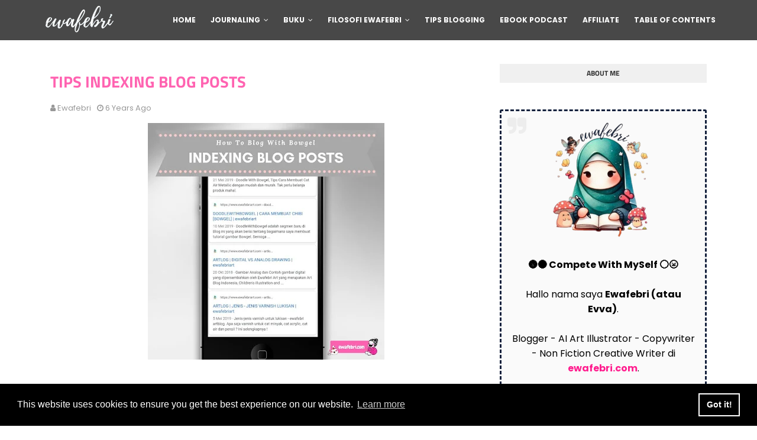

--- FILE ---
content_type: text/html; charset=UTF-8
request_url: https://www.ewafebri.com/2019/08/indexing-blog-posts.html
body_size: 61123
content:
<!DOCTYPE html>
<html class='ltr' dir='ltr' xmlns='http://www.w3.org/1999/xhtml' xmlns:b='http://www.google.com/2005/gml/b' xmlns:data='http://www.google.com/2005/gml/data' xmlns:expr='http://www.google.com/2005/gml/expr'>
<head>
<meta content='width=device-width, initial-scale=1, minimum-scale=1, maximum-scale=1' name='viewport'/>
<title>TIPS INDEXING BLOG POSTS</title>
<meta content='text/html; charset=UTF-8' http-equiv='Content-Type'/>
<!-- Chrome, Firefox OS and Opera -->
<meta content='#fafafa' name='theme-color'/>
<!-- Windows Phone -->
<meta content='#fafafa' name='msapplication-navbutton-color'/>
<meta content='blogger' name='generator'/>
<link href='https://www.ewafebri.com/favicon.ico' rel='icon' type='image/x-icon'/>
<link href='https://www.ewafebri.com/2019/08/indexing-blog-posts.html' rel='canonical'/>
<link rel="alternate" type="application/atom+xml" title="Filosofi ewafebri &#8212; Journaling Blog - Atom" href="https://www.ewafebri.com/feeds/posts/default" />
<link rel="alternate" type="application/rss+xml" title="Filosofi ewafebri &#8212; Journaling Blog - RSS" href="https://www.ewafebri.com/feeds/posts/default?alt=rss" />
<link rel="service.post" type="application/atom+xml" title="Filosofi ewafebri &#8212; Journaling Blog - Atom" href="https://www.blogger.com/feeds/1580442729028674539/posts/default" />

<link rel="alternate" type="application/atom+xml" title="Filosofi ewafebri &#8212; Journaling Blog - Atom" href="https://www.ewafebri.com/feeds/6679732427016346543/comments/default" />
<!--Can't find substitution for tag [blog.ieCssRetrofitLinks]-->
<link href='https://blogger.googleusercontent.com/img/b/R29vZ2xl/AVvXsEi60NtwudpoPzjEELLRtOIKZsXPdTukJB0Nk1glC7hE9CD6gSLGb7762npawRXLX_-eSCtpf4vrqZ3QvnoSIoDJtoqOv_DqtYWBmSbuiyXUOFZuIGBJswCJq1a4slGgAQaozdPxtF9WEY9m/s400/indexing+blog+posts.jpg' rel='image_src'/>
<meta content='Tips Indexing Blog Posts merupakan proses yang penting untuk memunculkan artikel kita di SERP. Pernah mengalami masalah tentang pengindexan ? ini solusinya !' name='description'/>
<meta content='https://www.ewafebri.com/2019/08/indexing-blog-posts.html' property='og:url'/>
<meta content='TIPS INDEXING BLOG POSTS' property='og:title'/>
<meta content='Tips Indexing Blog Posts merupakan proses yang penting untuk memunculkan artikel kita di SERP. Pernah mengalami masalah tentang pengindexan ? ini solusinya !' property='og:description'/>
<meta content='https://blogger.googleusercontent.com/img/b/R29vZ2xl/AVvXsEi60NtwudpoPzjEELLRtOIKZsXPdTukJB0Nk1glC7hE9CD6gSLGb7762npawRXLX_-eSCtpf4vrqZ3QvnoSIoDJtoqOv_DqtYWBmSbuiyXUOFZuIGBJswCJq1a4slGgAQaozdPxtF9WEY9m/w1200-h630-p-k-no-nu/indexing+blog+posts.jpg' property='og:image'/>
<!-- Template Style CSS -->
<style id='page-skin-1' type='text/css'><!--
/*
-----------------------------------------------
Blogger Template Style
Name:        Klutch
License:     Premium Version
Version:     1.0
Author:      Sora Templates
Author Url:  https://www.soratemplates.com/
----------------------------------------------- */
/*-- Fonts --*/
@font-face {font-family: 'Titillium Web';font-style: italic;font-weight: 300;font-display: swap;src: url(https://fonts.gstatic.com/s/titilliumweb/v15/NaPFcZTIAOhVxoMyOr9n_E7fdMbepI5Db5yciWM.woff2) format('woff2');unicode-range: U+0100-024F, U+0259, U+1E00-1EFF, U+2020, U+20A0-20AB, U+20AD-20CF, U+2113, U+2C60-2C7F, U+A720-A7FF;}@font-face {font-family: 'Titillium Web';font-style: italic;font-weight: 300;font-display: swap;src: url(https://fonts.gstatic.com/s/titilliumweb/v15/NaPFcZTIAOhVxoMyOr9n_E7fdMbepI5DYZyc.woff2) format('woff2');unicode-range: U+0000-00FF, U+0131, U+0152-0153, U+02BB-02BC, U+02C6, U+02DA, U+02DC, U+2000-206F, U+2074, U+20AC, U+2122, U+2191, U+2193, U+2212, U+2215, U+FEFF, U+FFFD;}@font-face {font-family: 'Titillium Web';font-style: italic;font-weight: 400;font-display: swap;src: url(https://fonts.gstatic.com/s/titilliumweb/v15/NaPAcZTIAOhVxoMyOr9n_E7fdMbWAaxWXr0.woff2) format('woff2');unicode-range: U+0100-024F, U+0259, U+1E00-1EFF, U+2020, U+20A0-20AB, U+20AD-20CF, U+2113, U+2C60-2C7F, U+A720-A7FF;}@font-face {font-family: 'Titillium Web';font-style: italic;font-weight: 400;font-display: swap;src: url(https://fonts.gstatic.com/s/titilliumweb/v15/NaPAcZTIAOhVxoMyOr9n_E7fdMbWD6xW.woff2) format('woff2');unicode-range: U+0000-00FF, U+0131, U+0152-0153, U+02BB-02BC, U+02C6, U+02DA, U+02DC, U+2000-206F, U+2074, U+20AC, U+2122, U+2191, U+2193, U+2212, U+2215, U+FEFF, U+FFFD;}@font-face {font-family: 'Titillium Web';font-style: italic;font-weight: 600;font-display: swap;src: url(https://fonts.gstatic.com/s/titilliumweb/v15/NaPFcZTIAOhVxoMyOr9n_E7fdMbe0IhDb5yciWM.woff2) format('woff2');unicode-range: U+0100-024F, U+0259, U+1E00-1EFF, U+2020, U+20A0-20AB, U+20AD-20CF, U+2113, U+2C60-2C7F, U+A720-A7FF;}@font-face {font-family: 'Titillium Web';font-style: italic;font-weight: 600;font-display: swap;src: url(https://fonts.gstatic.com/s/titilliumweb/v15/NaPFcZTIAOhVxoMyOr9n_E7fdMbe0IhDYZyc.woff2) format('woff2');unicode-range: U+0000-00FF, U+0131, U+0152-0153, U+02BB-02BC, U+02C6, U+02DA, U+02DC, U+2000-206F, U+2074, U+20AC, U+2122, U+2191, U+2193, U+2212, U+2215, U+FEFF, U+FFFD;}@font-face {font-family: 'Titillium Web';font-style: italic;font-weight: 700;font-display: swap;src: url(https://fonts.gstatic.com/s/titilliumweb/v15/NaPFcZTIAOhVxoMyOr9n_E7fdMbetIlDb5yciWM.woff2) format('woff2');unicode-range: U+0100-024F, U+0259, U+1E00-1EFF, U+2020, U+20A0-20AB, U+20AD-20CF, U+2113, U+2C60-2C7F, U+A720-A7FF;}@font-face {font-family: 'Titillium Web';font-style: italic;font-weight: 700;font-display: swap;src: url(https://fonts.gstatic.com/s/titilliumweb/v15/NaPFcZTIAOhVxoMyOr9n_E7fdMbetIlDYZyc.woff2) format('woff2');unicode-range: U+0000-00FF, U+0131, U+0152-0153, U+02BB-02BC, U+02C6, U+02DA, U+02DC, U+2000-206F, U+2074, U+20AC, U+2122, U+2191, U+2193, U+2212, U+2215, U+FEFF, U+FFFD;}@font-face {font-family: 'Titillium Web';font-style: normal;font-weight: 300;font-display: swap;src: url(https://fonts.gstatic.com/s/titilliumweb/v15/NaPDcZTIAOhVxoMyOr9n_E7ffGjEGIVzY4SY.woff2) format('woff2');unicode-range: U+0100-024F, U+0259, U+1E00-1EFF, U+2020, U+20A0-20AB, U+20AD-20CF, U+2113, U+2C60-2C7F, U+A720-A7FF;}@font-face {font-family: 'Titillium Web';font-style: normal;font-weight: 300;font-display: swap;src: url(https://fonts.gstatic.com/s/titilliumweb/v15/NaPDcZTIAOhVxoMyOr9n_E7ffGjEGItzYw.woff2) format('woff2');unicode-range: U+0000-00FF, U+0131, U+0152-0153, U+02BB-02BC, U+02C6, U+02DA, U+02DC, U+2000-206F, U+2074, U+20AC, U+2122, U+2191, U+2193, U+2212, U+2215, U+FEFF, U+FFFD;}@font-face {font-family: 'Titillium Web';font-style: normal;font-weight: 400;font-display: swap;src: url(https://fonts.gstatic.com/s/titilliumweb/v15/NaPecZTIAOhVxoMyOr9n_E7fdM3mDbRS.woff2) format('woff2');unicode-range: U+0100-024F, U+0259, U+1E00-1EFF, U+2020, U+20A0-20AB, U+20AD-20CF, U+2113, U+2C60-2C7F, U+A720-A7FF;}@font-face {font-family: 'Titillium Web';font-style: normal;font-weight: 400;font-display: swap;src: url(https://fonts.gstatic.com/s/titilliumweb/v15/NaPecZTIAOhVxoMyOr9n_E7fdMPmDQ.woff2) format('woff2');unicode-range: U+0000-00FF, U+0131, U+0152-0153, U+02BB-02BC, U+02C6, U+02DA, U+02DC, U+2000-206F, U+2074, U+20AC, U+2122, U+2191, U+2193, U+2212, U+2215, U+FEFF, U+FFFD;}@font-face {font-family: 'Titillium Web';font-style: normal;font-weight: 600;font-display: swap;src: url(https://fonts.gstatic.com/s/titilliumweb/v15/NaPDcZTIAOhVxoMyOr9n_E7ffBzCGIVzY4SY.woff2) format('woff2');unicode-range: U+0100-024F, U+0259, U+1E00-1EFF, U+2020, U+20A0-20AB, U+20AD-20CF, U+2113, U+2C60-2C7F, U+A720-A7FF;}@font-face {font-family: 'Titillium Web';font-style: normal;font-weight: 600;font-display: swap;src: url(https://fonts.gstatic.com/s/titilliumweb/v15/NaPDcZTIAOhVxoMyOr9n_E7ffBzCGItzYw.woff2) format('woff2');unicode-range: U+0000-00FF, U+0131, U+0152-0153, U+02BB-02BC, U+02C6, U+02DA, U+02DC, U+2000-206F, U+2074, U+20AC, U+2122, U+2191, U+2193, U+2212, U+2215, U+FEFF, U+FFFD;}@font-face {font-family: 'Titillium Web';font-style: normal;font-weight: 700;font-display: swap;src: url(https://fonts.gstatic.com/s/titilliumweb/v15/NaPDcZTIAOhVxoMyOr9n_E7ffHjDGIVzY4SY.woff2) format('woff2');unicode-range: U+0100-024F, U+0259, U+1E00-1EFF, U+2020, U+20A0-20AB, U+20AD-20CF, U+2113, U+2C60-2C7F, U+A720-A7FF;}@font-face {font-family: 'Titillium Web';font-style: normal;font-weight: 700;font-display: swap;src: url(https://fonts.gstatic.com/s/titilliumweb/v15/NaPDcZTIAOhVxoMyOr9n_E7ffHjDGItzYw.woff2) format('woff2');unicode-range: U+0000-00FF, U+0131, U+0152-0153, U+02BB-02BC, U+02C6, U+02DA, U+02DC, U+2000-206F, U+2074, U+20AC, U+2122, U+2191, U+2193, U+2212, U+2215, U+FEFF, U+FFFD;} @font-face {font-family: 'Titillium Web';font-style: normal;font-weight: 900;font-display: swap;src: url(https://fonts.gstatic.com/s/titilliumweb/v15/NaPDcZTIAOhVxoMyOr9n_E7ffEDBGIVzY4SY.woff2) format('woff2');unicode-range: U+0100-024F, U+0259, U+1E00-1EFF, U+2020, U+20A0-20AB, U+20AD-20CF, U+2113, U+2C60-2C7F, U+A720-A7FF;}@font-face {font-family: 'Titillium Web';font-style: normal;font-weight: 900;font-display: swap;src: url(https://fonts.gstatic.com/s/titilliumweb/v15/NaPDcZTIAOhVxoMyOr9n_E7ffEDBGItzYw.woff2) format('woff2');unicode-range: U+0000-00FF, U+0131, U+0152-0153, U+02BB-02BC, U+02C6, U+02DA, U+02DC, U+2000-206F, U+2074, U+20AC, U+2122, U+2191, U+2193, U+2212, U+2215, U+FEFF, U+FFFD;}@font-face {font-family: 'Poppins';font-style: italic;font-weight: 400;src: url(https://fonts.gstatic.com/s/poppins/v20/pxiGyp8kv8JHgFVrJJLucXtAKPY.woff2) format('woff2');unicode-range: U+0900-097F, U+1CD0-1CF6, U+1CF8-1CF9, U+200C-200D, U+20A8, U+20B9, U+25CC, U+A830-A839, U+A8E0-A8FB;}@font-face {font-family: 'Poppins';font-style: italic;font-weight: 400;src: url(https://fonts.gstatic.com/s/poppins/v20/pxiGyp8kv8JHgFVrJJLufntAKPY.woff2) format('woff2');unicode-range: U+0100-024F, U+0259, U+1E00-1EFF, U+2020, U+20A0-20AB, U+20AD-20CF, U+2113, U+2C60-2C7F, U+A720-A7FF;}@font-face {font-family: 'Poppins';font-style: italic;font-weight: 400;src: url(https://fonts.gstatic.com/s/poppins/v20/pxiGyp8kv8JHgFVrJJLucHtA.woff2) format('woff2');unicode-range: U+0000-00FF, U+0131, U+0152-0153, U+02BB-02BC, U+02C6, U+02DA, U+02DC, U+2000-206F, U+2074, U+20AC, U+2122, U+2191, U+2193, U+2212, U+2215, U+FEFF, U+FFFD;}@font-face {font-family: 'Poppins';font-style: italic;font-weight: 500;src: url(https://fonts.gstatic.com/s/poppins/v20/pxiDyp8kv8JHgFVrJJLmg1hVFteOcEg.woff2) format('woff2');unicode-range: U+0900-097F, U+1CD0-1CF6, U+1CF8-1CF9, U+200C-200D, U+20A8, U+20B9, U+25CC, U+A830-A839, U+A8E0-A8FB;}@font-face {font-family: 'Poppins';font-style: italic;font-weight: 500;src: url(https://fonts.gstatic.com/s/poppins/v20/pxiDyp8kv8JHgFVrJJLmg1hVGdeOcEg.woff2) format('woff2');unicode-range: U+0100-024F, U+0259, U+1E00-1EFF, U+2020, U+20A0-20AB, U+20AD-20CF, U+2113, U+2C60-2C7F, U+A720-A7FF;}@font-face {font-family: 'Poppins';font-style: italic;font-weight: 500;src: url(https://fonts.gstatic.com/s/poppins/v20/pxiDyp8kv8JHgFVrJJLmg1hVF9eO.woff2) format('woff2');unicode-range: U+0000-00FF, U+0131, U+0152-0153, U+02BB-02BC, U+02C6, U+02DA, U+02DC, U+2000-206F, U+2074, U+20AC, U+2122, U+2191, U+2193, U+2212, U+2215, U+FEFF, U+FFFD;}@font-face {font-family: 'Poppins';font-style: italic;font-weight: 700;src: url(https://fonts.gstatic.com/s/poppins/v20/pxiDyp8kv8JHgFVrJJLmy15VFteOcEg.woff2) format('woff2');unicode-range: U+0900-097F, U+1CD0-1CF6, U+1CF8-1CF9, U+200C-200D, U+20A8, U+20B9, U+25CC, U+A830-A839, U+A8E0-A8FB;}@font-face {font-family: 'Poppins';font-style: italic;font-weight: 700;src: url(https://fonts.gstatic.com/s/poppins/v20/pxiDyp8kv8JHgFVrJJLmy15VGdeOcEg.woff2) format('woff2');unicode-range: U+0100-024F, U+0259, U+1E00-1EFF, U+2020, U+20A0-20AB, U+20AD-20CF, U+2113, U+2C60-2C7F, U+A720-A7FF;}@font-face {font-family: 'Poppins';font-style: italic;font-weight: 700;src: url(https://fonts.gstatic.com/s/poppins/v20/pxiDyp8kv8JHgFVrJJLmy15VF9eO.woff2) format('woff2');unicode-range: U+0000-00FF, U+0131, U+0152-0153, U+02BB-02BC, U+02C6, U+02DA, U+02DC, U+2000-206F, U+2074, U+20AC, U+2122, U+2191, U+2193, U+2212, U+2215, U+FEFF, U+FFFD;}@font-face {font-family: 'Poppins';font-style: normal;font-weight: 400;src: url(https://fonts.gstatic.com/s/poppins/v20/pxiEyp8kv8JHgFVrJJbecmNE.woff2) format('woff2');unicode-range: U+0900-097F, U+1CD0-1CF6, U+1CF8-1CF9, U+200C-200D, U+20A8, U+20B9, U+25CC, U+A830-A839, U+A8E0-A8FB;}@font-face {font-family: 'Poppins';font-style: normal;font-weight: 400;src: url(https://fonts.gstatic.com/s/poppins/v20/pxiEyp8kv8JHgFVrJJnecmNE.woff2) format('woff2');unicode-range: U+0100-024F, U+0259, U+1E00-1EFF, U+2020, U+20A0-20AB, U+20AD-20CF, U+2113, U+2C60-2C7F, U+A720-A7FF;}@font-face {font-family: 'Poppins';font-style: normal;font-weight: 400;src: url(https://fonts.gstatic.com/s/poppins/v20/pxiEyp8kv8JHgFVrJJfecg.woff2) format('woff2');unicode-range: U+0000-00FF, U+0131, U+0152-0153, U+02BB-02BC, U+02C6, U+02DA, U+02DC, U+2000-206F, U+2074, U+20AC, U+2122, U+2191, U+2193, U+2212, U+2215, U+FEFF, U+FFFD;}@font-face {font-family: 'Poppins';font-style: normal;font-weight: 500;src: url(https://fonts.gstatic.com/s/poppins/v20/pxiByp8kv8JHgFVrLGT9Z11lFc-K.woff2) format('woff2');unicode-range: U+0900-097F, U+1CD0-1CF6, U+1CF8-1CF9, U+200C-200D, U+20A8, U+20B9, U+25CC, U+A830-A839, U+A8E0-A8FB;}@font-face {font-family: 'Poppins';font-style: normal;font-weight: 500;src: url(https://fonts.gstatic.com/s/poppins/v20/pxiByp8kv8JHgFVrLGT9Z1JlFc-K.woff2) format('woff2');unicode-range: U+0100-024F, U+0259, U+1E00-1EFF, U+2020, U+20A0-20AB, U+20AD-20CF, U+2113, U+2C60-2C7F, U+A720-A7FF;}@font-face {font-family: 'Poppins';font-style: normal;font-weight: 500;src: url(https://fonts.gstatic.com/s/poppins/v20/pxiByp8kv8JHgFVrLGT9Z1xlFQ.woff2) format('woff2');unicode-range: U+0000-00FF, U+0131, U+0152-0153, U+02BB-02BC, U+02C6, U+02DA, U+02DC, U+2000-206F, U+2074, U+20AC, U+2122, U+2191, U+2193, U+2212, U+2215, U+FEFF, U+FFFD;}@font-face {font-family: 'Poppins';font-style: normal;font-weight: 700;src: url(https://fonts.gstatic.com/s/poppins/v20/pxiByp8kv8JHgFVrLCz7Z11lFc-K.woff2) format('woff2');unicode-range: U+0900-097F, U+1CD0-1CF6, U+1CF8-1CF9, U+200C-200D, U+20A8, U+20B9, U+25CC, U+A830-A839, U+A8E0-A8FB;}@font-face {font-family: 'Poppins';font-style: normal;font-weight: 700;src: url(https://fonts.gstatic.com/s/poppins/v20/pxiByp8kv8JHgFVrLCz7Z1JlFc-K.woff2) format('woff2');unicode-range: U+0100-024F, U+0259, U+1E00-1EFF, U+2020, U+20A0-20AB, U+20AD-20CF, U+2113, U+2C60-2C7F, U+A720-A7FF;}@font-face {font-family: 'Poppins';font-style: normal;font-weight: 700;src: url(https://fonts.gstatic.com/s/poppins/v20/pxiByp8kv8JHgFVrLCz7Z1xlFQ.woff2) format('woff2');unicode-range: U+0000-00FF, U+0131, U+0152-0153, U+02BB-02BC, U+02C6, U+02DA, U+02DC, U+2000-206F, U+2074, U+20AC, U+2122, U+2191, U+2193, U+2212, U+2215, U+FEFF, U+FFFD;}
/*-- Reset CSS --*/
/* PRELOADER */
ul.no-posts {
text-align: center;
}
html .home {
overflow-x: hidden;
}
#google_translate_element {
clear: both;
}
#loader {
display:none!important;
position: fixed;
top: 0;
bottom: 0;
margin: auto;
background: #7981B2;
height: 100%;
width: 100%;
z-index: 99999;
}
#outline {
stroke-dasharray: 2.42777px, 242.77666px;
stroke-dashoffset: 0;
-webkit-animation: anim 1.6s linear infinite;
animation: anim 1.6s linear infinite;
}
@-webkit-keyframes anim {
12.5% {
stroke-dasharray: 33.98873px, 242.77666px;
stroke-dashoffset: -26.70543px;
}
43.75% {
stroke-dasharray: 84.97183px, 242.77666px;
stroke-dashoffset: -84.97183px;
}
100% {
stroke-dasharray: 2.42777px, 242.77666px;
stroke-dashoffset: -240.34889px;
}
}
@keyframes anim {
12.5% {
stroke-dasharray: 33.98873px, 242.77666px;
stroke-dashoffset: -26.70543px;
}
43.75% {
stroke-dasharray: 84.97183px, 242.77666px;
stroke-dashoffset: -84.97183px;
}
100% {
stroke-dasharray: 2.42777px, 242.77666px;
stroke-dashoffset: -240.34889px;
}
}
.check-out {
position: absolute;
bottom: 0.5rem;
left: 50%;
transform: translateX(-50%);
font-size: 2rem;
color: #fff;
}
a,abbr,acronym,address,applet,b,big,blockquote,body,caption,center,cite,code,dd,del,dfn,div,dl,dt,em,fieldset,font,form,h1,h2,h3,h4,h5,h6,html,i,iframe,img,ins,kbd,label,legend,li,object,p,pre,q,s,samp,small,span,strike,strong,sub,sup,table,tbody,td,tfoot,th,thead,tr,tt,u,ul,var{
padding:0;
border:0;
outline:0;
vertical-align:baseline;
background:0 0;
text-decoration:none
}
form,textarea,input,button{
-webkit-appearance:none;
-moz-appearance:none;
appearance:none;
border-radius:0
}
dl,ul{
list-style-position:inside;
font-weight:500;
list-style:none
}
ul li{
list-style:none
}
caption,th{
text-align:center
}
img{
border:none;
position:relative
}
a,a:visited{
text-decoration:none
}
a:visited {
color:#ff63b1;
}
.clearfix{
clear:both
}
.section,.widget,.widget ul{
margin:0;
padding:0
}
a{
color:#ff1d8e
}
a:hover{
color:#ff63b1
}
a img{
border:0
}
abbr{
text-decoration:none
}
.CSS_LIGHTBOX{
z-index:999999!important
}
.separator a{
clear:none!important;
float:none!important;
margin-left:0!important;
margin-right:0!important
}
#navbar-iframe,.widget-item-control,a.quickedit,.home-link,.feed-links{
display:none!important
}
.center{
display:table;
margin:0 auto;
position:relative
}
.widget > h2,.widget > h3{
display:none
}
h1,h2,h3,h4,h5,h6 {font-family:'Titillium Web', sans-serif;font-weight:800;}
/*-- Body Content CSS --*/
body{
background-color:#fff;
font-family:'Poppins',sans-serif;
font-size:16px;
font-weight:500;
color:#000000;
word-wrap:break-word;
margin:0;
padding:0
}
.row{
width:1140px
}
#content-wrapper{
float:left;
width:100%;
margin:68px 0
}
.home #content-wrapper {
margin:35px 0;
}
.item #content-wrapper{
margin:40px 0
}
#content-wrapper > .container{
position:relative;
margin:0 auto
}
#main-wrapper{
overflow:hidden;
padding:0;
margin:0 -7px
}
.item #main-wrapper{
margin:0;
float: left;
overflow: hidden;
width: 66.66666667%;
box-sizing: border-box;
word-wrap: break-word;
padding: 10px 15px;
margin: 0;
}
#sidebar-wrapper{
display:none;
float: right;
overflow: hidden;
width: 33.33333333%;
box-sizing: border-box;
word-wrap: break-word;
padding: 0 15px;
}
.item #sidebar-wrapper {
display:block;
}
.sidebar .widget{
position:relative;
overflow:hidden;
background-color:#fff;
box-sizing:border-box;
padding:0;
margin:0 0 35px
}
.sidebar .widget-title{
position:relative;
float:left;
width:100%;
height:32px;
background-color:#f0f0f0;
display:block;
margin:0 0 20px
}
.sidebar .widget-title > h3{
position:relative;
display:block;
height:32px;
font-size:12px;
color:#333333;
font-weight:700;
line-height:32px;
text-align:center;
text-transform:uppercase;
padding:0 15px;
margin:0;
border-radius:2px 2px 0 0
}
.sidebar .widget-content{
float:left;
width:100%;
margin:0
}
.list-label li{
position:relative;
display:block;
padding:8px 0;
border-top:1px dotted #eaeaea
}
.list-label li:first-child{
padding:0 0 8px;
border-top:0
}
.list-label li:last-child{
padding-bottom:0;
border-bottom:0
}
.list-label li a{
display:block;
color:#ff63b1;
font-size:14px;
font-weight:500;
text-transform:capitalize;
transition:color .17s
}
.list-label li a:before{
content:"\f105";
float:left;
color:#ff63b1;
font-size:12px;
font-weight:400;
font-family:FontAwesome;
margin:0 3px 0 0;
transition:color .17s
}
.list-label li a:hover{
color:#ff1d8e
}
.list-label .label-count{
position:relative;
float:right;
font-weight:500
}
.cloud-label li{
position:relative;
float:left;
margin:0 5px 5px 0
}
.cloud-label li a{
display:block;
height:26px;
background-color:#fff;
color:#ff63b1;
font-size:12px;
line-height:26px;
font-weight:500;
padding:0 10px;
border:1px solid #eaeaea;
border-radius:3px;
transition:all .17s ease
}
.cloud-label li a:hover{
color:#ff1d8e
}
.cloud-label .label-count{
display:none
}
.sidebar .FollowByEmail > .widget-title > h3{
margin:0
}
.FollowByEmail .widget-content{
position:relative;
overflow:hidden;
background-color:#ff1d8e;
font-weight:400;
text-align:center;
box-sizing:border-box;
padding:20px
}
.FollowByEmail .widget-content > h3{
font-size:18px;
color:#fff;
font-weight:700;
margin:0 0 13px
}
.FollowByEmail .before-text{
font-size:13px;
color:#fff;
line-height:1.4em;
margin:0 0 15px;
display:block;
padding:0 15px;
overflow:hidden
}
.FollowByEmail .follow-by-email-inner{
position:relative
}
.FollowByEmail .follow-by-email-inner .follow-by-email-address{
width:100%;
height:34px;
color:#888;
font-size:11px;
font-family:inherit;
text-align:center;
padding:0 10px;
margin:0 0 10px;
box-sizing:border-box;
border:1px solid #eaeaea;
transition:ease .17s
}
.FollowByEmail .follow-by-email-inner .follow-by-email-address:focus{
border-color:rgba(0,0,0,0.1)
}
.FollowByEmail .follow-by-email-inner .follow-by-email-submit{
width:100%;
height:34px;
font-family:inherit;
font-size:11px;
color:#fff;
background-color:#484848;
text-transform:uppercase;
text-align:center;
font-weight:700;
cursor:pointer;
margin:0;
border:0;
transition:opacity .17s
}
.FollowByEmail .follow-by-email-inner .follow-by-email-submit:hover{
opacity:.8
}
#ArchiveList ul.flat li{
color:#ff63b1;
font-size:13px;
font-weight:400;
padding:8px 0;
border-bottom:1px dotted #eaeaea
}
#ArchiveList ul.flat li:first-child{
padding-top:0
}
#ArchiveList ul.flat li:last-child{
padding-bottom:0;
border-bottom:0
}
#ArchiveList .flat li > a{
display:block;
color:#ff63b1;
transition:color .17s
}
#ArchiveList .flat li > a:hover{
color:#ff1d8e
}
#ArchiveList .flat li > a:before{
content:"\f105";
float:left;
color:#ff63b1;
font-size:12px;
font-weight:400;
font-family:FontAwesome;
margin:0 3px 0 0;
display:inline-block;
transition:color .17s
}
#ArchiveList .flat li > a > span{
position:relative;
float:right;
font-weight:400
}
.PopularPosts .post{
overflow:hidden;
margin:20px 0 0
}
.PopularPosts .post:first-child{
margin:0
}
.PopularPosts .post-image-link{
position:relative;
width:80px;
height:65px;
float:left;
overflow:hidden;
display:block;
vertical-align:middle;
margin:0 12px 0 0
}
.PopularPosts .post-info{
overflow:hidden
}
.PopularPosts .post-title{
font-size:14px;
font-weight:500;
line-height:1.4em;
margin:0 0 5px
}
.PopularPosts .post-title a{
display:block;
color:#ff63b1;
transition:color .17s
}
.PopularPosts .post-title a:hover{
color:#ff1d8e
}
.PopularPosts .post-meta{
font-size:11px
}
.PopularPosts .post-date:before{
font-size:10px
}
.FeaturedPost .post-image-link{
display:block;
position:relative;
overflow:hidden;
width:100%;
height:180px;
margin:0 0 13px
}
.FeaturedPost .post-title{
font-size:18px;
overflow:hidden;
font-weight:500;
line-height:1.4em;
margin:0 0 10px
}
.FeaturedPost .post-title a{
color:#ff63b1;
display:block;
transition:color .17s ease
}
.FeaturedPost .post-title a:hover{
color:#ff1d8e
}
.Text{
font-size:13px
}
.contact-form-widget form{
font-weight:400
}
.contact-form-name{
float:left;
width:100%;
height:30px;
font-family:inherit;
font-size:13px;
line-height:30px;
box-sizing:border-box;
padding:5px 10px;
margin:0 0 10px;
border:1px solid #eaeaea
}
.contact-form-email{
float:left;
width:100%;
height:30px;
font-family:inherit;
font-size:13px;
line-height:30px;
box-sizing:border-box;
padding:5px 10px;
margin:0 0 10px;
border:1px solid #eaeaea
}
.contact-form-email-message{
float:left;
width:100%;
font-family:inherit;
font-size:13px;
box-sizing:border-box;
padding:5px 10px;
margin:0 0 10px;
border:1px solid #eaeaea
}
.contact-form-button-submit{
float:left;
width:100%;
height:30px;
background-color:#ff1d8e;
font-size:13px;
color:#fff;
line-height:30px;
cursor:pointer;
box-sizing:border-box;
padding:0 10px;
margin:0;
border:0;
transition:background .17s ease
}
.contact-form-button-submit:hover{
background-color:#484848
}
.contact-form-error-message-with-border{
float:left;
width:100%;
background-color:#fbe5e5;
font-size:11px;
text-align:center;
line-height:11px;
padding:3px 0;
margin:10px 0;
box-sizing:border-box;
border:1px solid #fc6262
}
.contact-form-success-message-with-border{
float:left;
width:100%;
background-color:#eaf6ff;
font-size:11px;
text-align:center;
line-height:11px;
padding:3px 0;
margin:10px 0;
box-sizing:border-box;
border:1px solid #5ab6f9
}
.contact-form-cross{
margin:0 0 0 3px
}
.contact-form-error-message,.contact-form-success-message{
margin:0
}
.BlogSearch .search-input{
float:left;
width:75%;
height:30px;
background-color:#fff;
font-weight:400;
font-size:13px;
line-height:30px;
box-sizing:border-box;
padding:5px 10px;
border:1px solid #eaeaea;
border-right-width:0
}
.BlogSearch .search-action{
float:right;
width:25%;
height:30px;
font-family:inherit;
font-size:13px;
line-height:30px;
cursor:pointer;
box-sizing:border-box;
background-color:#ff1d8e;
color:#fff;
padding:0 5px;
border:0;
transition:background .17s ease
}
.BlogSearch .search-action:hover{
background-color:#484848
}
.Profile .profile-img{
float:left;
width:80px;
height:80px;
margin:0 15px 0 0;
transition:all .17s ease
}
.Profile .profile-datablock{
margin:0
}
.Profile .profile-data .g-profile{
display:block;
font-size:14px;
color:#ff63b1;
margin:0 0 5px;
transition:color .17s ease
}
.Profile .profile-data .g-profile:hover{
color:#ff1d8e
}
.Profile .profile-info > .profile-link{
color:#ff63b1;
font-size:11px;
margin:5px 0 0;
transition:color .17s ease
}
.Profile .profile-info > .profile-link:hover{
color:#ff1d8e
}
.Profile .profile-datablock .profile-textblock{
display:none
}
.common-widget .LinkList ul li,.common-widget .PageList ul li{
width:calc(50% - 5px);
padding:7px 0 0
}
.common-widget .LinkList ul li:nth-child(odd),.common-widget .PageList ul li:nth-child(odd){
float:left
}
.common-widget .LinkList ul li:nth-child(even),.common-widget .PageList ul li:nth-child(even){
float:right
}
.common-widget .LinkList ul li a,.common-widget .PageList ul li a{
display:block;
color:#ff63b1;
font-size:13px;
font-weight:400;
transition:color .17s ease
}
.common-widget .LinkList ul li a:hover,.common-widget .PageList ul li a:hover{
color:#ff1d8e
}
.common-widget .LinkList ul li:first-child,.common-widget .LinkList ul li:nth-child(2),.common-widget .PageList ul li:first-child,.common-widget .PageList ul li:nth-child(2){
padding:0
}
.post-image-wrap{
position:relative;
display:block
}
.post-image-link:hover:after,.post-image-wrap:hover .post-image-link:after{
opacity:1
}
.post-image-link,.comments .avatar-image-container{
background-color:#f9f9f9
}
.post-thumb{
display:block;
position:relative;
width:100%;
height:100%;
color:transparent;
object-fit:cover;
z-index:1;
opacity: 0;
transition:opacity .35s ease,transform .35s ease
}
.post-thumb.lazy-yard {
opacity: 1;
}
.widget-title > h3{
display:none
}
#brand-services-wrap .widget-title {
display:none;
}
#brand-services-wrap .widget-title > h3 {
display: block;
font-size: 42px;
color: #484848;
font-weight: 700;
}
.custom-widget li{
overflow:hidden;
margin:20px 0 0
}
.custom-widget li:first-child{
padding:0;
margin:0;
border:0
}
.custom-widget .post-image-link{
position:relative;
width:80px;
height:60px;
float:left;
overflow:hidden;
display:block;
vertical-align:middle;
margin:0 12px 0 0
}
.custom-widget .post-info{
overflow:hidden
}
.custom-widget .post-title{
overflow:hidden;
font-size:13px;
font-weight:400;
line-height:1.5em;
margin:0 0 3px
}
.custom-widget .post-title a{
display:block;
color:#484848;
transition:color .17s
}
.custom-widget li:hover .post-title a{
color:#ff1d8e
}
.custom-widget .post-meta{
font-size:12px
}
#editorial-wrap .container {
margin: 0 auto;
}
.editorial-authors {
display: flex;
flex-wrap: wrap;
margin: 0 -15px 0;
}
.editorial-authors .widget {
display: block;
width: 33.33333%;
padding:0 15px;
box-sizing: border-box;
border-radius: 12px;
text-align: center;
}
.editorial-authors .widget .editorial-avatar-wrap {
position: relative;
}
.editorial-authors .widget .editorial-avatar-wrap .editorial-avatar {
display: block;
width: 100%;
height: 510px;
overflow: hidden;
}
.editorial-authors .widget .editorial-avatar-wrap .editorial-avatar img {
display: block;
width: 100%;
height: 100%;
object-fit: cover;
margin: 0;
}
.editorial-authors .widget .editorial-avatar-wrap .editorial-info {
position: absolute;
bottom: 0;
left: 0;
right: 0;
padding: 30px 30px 34px;
text-align: center;
background-image: -webkit-gradient(linear,left top,left bottom,from(#000),to(transparent));
background-image: -webkit-linear-gradient(bottom,#000,transparent);
background-image: -moz-linear-gradient(bottom,#000,transparent);
background-image: -ms-linear-gradient(bottom,#000,transparent);
background-image: -o-linear-gradient(bottom,#000,transparent);
background-image: linear-gradient(bottom,#000,transparent);
filter: progid:DXImageTransform.Microsoft.gradient(startColorStr='#000',endColorStr='rgba(0, 0, 0, 0)');
}
.editorial-authors .widget .editorial-avatar-wrap .editorial-info .editorial-title {
font-size: 22px;
color: #fff;
font-weight: 700;
margin: 0 0 2px;
}
.editorial-authors .widget .editorial-avatar-wrap .editorial-info .editorial-meta {
font-size: 14px;
color: #fff;
font-weight: 400;
margin: 0;
display: block;
}
#editorial-wrap .head-text {
margin: 15px 0 50px;
}
#editorial-wrap {
display: none;
margin-bottom: 50px;
}
#top-bar{
background-image: url(https://1.bp.blogspot.com/-GUTgXwRhUV0/YGAkDor0AGI/AAAAAAAAKXU/VB_EXXtwjms7kFnwy2JhtdVkwp52clA_gCNcBGAsYHQ/s16000/email-bg.jpg);
background-size: cover;
background-position: 50%;
background-repeat: no-repeat;
background-attachment: fixed;
width:100%;
padding:20px 0 0;
overflow:hidden;
margin:0;
position:relative;
}
.top-bar-bg{
background-color: rgba(68,63,69,0.9);
position: absolute;
top: 0;
left: 0;
width: 100%;
height: 100%;
box-sizing: border-box;
}
#top-bar .container{
margin:0 auto
}
.top-bar-nav{
position:relative;
float:right;
display:block
}
.top-bar-nav .widget > .widget-title{
display:none
}
.top-bar-nav ul li{
float:left
}
.top-bar-nav ul li > a{
height:30px;
display:block;
color:#fff;
font-size:12px;
font-weight:400;
line-height:30px;
margin:0 0 0 10px;
padding:0 5px;
transition:color .17s
}
.top-bar-nav ul li:first-child > a{
padding:0 5px 0 0
}
.top-bar-nav ul > li:hover > a{
color:#ff1d8e
}
.top-bar-social{
float:left;
width:66.66666667%;
position:relative;
display:block;
margin: 0;
padding:25px 0 0;
text-align:center;
}
#author-email-pic {
width: 33.33333333%;
float: right;
}
#author-email-pic img {
height: auto;
max-width: 100%;
vertical-align: top;
}
.top-bar-social .BlogSearch {
max-width: 550px;
width: 100%;
margin: 0 auto;
overflow:hidden;
}
.top-bar-social .BlogSearch .widget-content {
background:transparent;
}
.top-bar-social .BlogSearch .search-input {
border-radius: 10px;
height: auto;
font-size: 15px;
width: 100%;
color: #888;
font-family: inherit;
text-align: center;
padding: 0;
margin: 0 0 10px;
box-sizing: border-box;
border: 1px solid #eaeaea;
transition: ease .17s;
line-height: 50px;
}
.top-bar-social .BlogSearch .search-input input {
width: 100%;
box-sizing: border-box;
padding: 0 10px;
border: 0;
text-align:center;
height: 50px;
border-radius: 10px;
line-height: 50px;
}
.top-bar-social .BlogSearch .search-action {
width:auto;
display: inline-block;
padding: 0 15px;
box-sizing: border-box;
border-radius: 30px;
background:#ff1d8e;
height: 45px;
font-size: 14px;
letter-spacing: 1px;
float: none;
}
.top-bar-social .LinkList {
margin-top:15px;
}
.top-bar-social .widget-title > h3 {
display: block;
color: #f2f2f2;
font-size: 36px;
line-height: 42px;
font-weight: 700;
margin: 0 0 15px;
}
.top-bar-social .LinkList >  .widget-title{
display:none
}
.top-bar-social ul > li{
display:inline-block
}
.top-bar-social ul > li > a{
display:block;
width:30px;
height:30px;
border:1px solid rgba(158, 158, 158, 0.15);
color:#ffffff;
font-size:14px;
text-align:center;
line-height:30px;
padding:0;
margin:0 0 0 10px;
transition:all .17s ease;
border-radius:50%;
}
.top-bar-social ul > li:hover > a{
color:#ff1d8e
}
.social a:before{
display:inline-block;
font-family:FontAwesome;
font-style:normal;
font-weight:400
}
.social .facebook a:before{
content:"\f230"
}
.social .facebook-f a:before{
content:"\f09a"
}
.social .twitter a:before{
content:"\f099"
}
.social .gplus a:before{
content:"\f0d5"
}
.social .rss a:before{
content:"\f09e"
}
.social .youtube a:before{
content:"\f16a"
}
.social .skype a:before{
content:"\f17e"
}
.social .stumbleupon a:before{
content:"\f1a4"
}
.social .tumblr a:before{
content:"\f173"
}
.social .vk a:before{
content:"\f189"
}
.social .stack-overflow a:before{
content:"\f16c"
}
.social .github a:before{
content:"\f09b"
}
.social .linkedin a:before{
content:"\f0e1"
}
.social .dribbble a:before{
content:"\f17d"
}
.social .soundcloud a:before{
content:"\f1be"
}
.social .behance a:before{
content:"\f1b4"
}
.social .digg a:before{
content:"\f1a6"
}
.social .instagram a:before{
content:"\f16d"
}
.social .pinterest a:before{
content:"\f0d2"
}
.social .pinterest-p a:before{
content:"\f231"
}
.social .twitch a:before{
content:"\f1e8"
}
.social .delicious a:before{
content:"\f1a5"
}
.social .codepen a:before{
content:"\f1cb"
}
.social .reddit a:before{
content:"\f1a1"
}
.social .whatsapp a:before{
content:"\f232"
}
.social .snapchat a:before{
content:"\f2ac"
}
.social .email a:before{
content:"\f0e0"
}
.social .external-link a:before{
content:"\f14c"
}
.social-color .facebook a,.social-color .facebook-f a{
background-color:#3b5999
}
.social-color .twitter a{
background-color:#00acee
}
.social-color .gplus a{
background-color:#db4a39
}
.social-color .youtube a{
background-color:#db4a39
}
.social-color .instagram a{
background-color:#bc3490
}
.social-color .pinterest a,.social-color .pinterest-p a{
background-color:#ca2127
}
.social-color .dribbble a{
background-color:#ea4c89
}
.social-color .linkedin a{
background-color:#0077b5
}
.social-color .tumblr a{
background-color:#365069
}
.social-color .twitch a{
background-color:#6441a5
}
.social-color .rss a{
background-color:#ffc200
}
.social-color .skype a{
background-color:#00aff0
}
.social-color .stumbleupon a{
background-color:#eb4823
}
.social-color .vk a{
background-color:#4a76a8
}
.social-color .stack-overflow a{
background-color:#f48024
}
.social-color .github a{
background-color:#24292e
}
.social-color .soundcloud a{
background-color:#ff5400
}
.social-color .behance a{
background-color:#191919
}
.social-color .digg a{
background-color:#1b1a19
}
.social-color .delicious a{
background-color:#0076e8
}
.social-color .codepen a{
background-color:#000
}
.social-color .reddit a{
background-color:#ff4500
}
.social-color .whatsapp a{
background-color:#3fbb50
}
.social-color .snapchat a{
background-color:#ffe700
}
.social-color .email a{
background-color:#888
}
.social-color .external-link a{
background-color:#484848
}
.home #header-wrap {
background:transparent;
position:fixed;
transition: all .3s ease;
}
#header-wrap{
background:#484848;
position: relative;
left: 0;
top: 0;
padding: 0;
width: 100%;
height: 68px;
z-index: 1010;
}
#header-wrap .container{
margin:0 auto;
position:relative;
}
.darkHeader {
background-color: #000!important;
height:68px;
}
.header-logo{
position:relative;
float:left;
height:48px;
margin:10px 0 0
}
.header-logo .header-brand{
display:inline-block;
line-height:0
}
.header-logo img{
max-width:100%;
height:48px;
vertical-align:middle
}
.header-logo h1{
color:#ffffff;
font-size:20px;
line-height:38px;
margin:0
}
.header-logo p{
font-size:12px;
margin:5px 0 0
}
#parallax-menu {
display: none;
}
.home #parallax-menu {
display: block;
}
.scrolling-menu {
float: right;
position: relative;
height: 68px;
}
.scrolling-menu ul > li {
float: left;
position: relative;
margin: 0;
padding: 0;
transition: color .17s;
}
.scrolling-menu ul > li > a {
position: relative;
color: #ffffff;
font-size: 12px;
font-weight: 600;
text-transform: uppercase;
line-height: 68px;
display: inline-block;
text-decoration: none;
padding: 0 10px;
margin: 0 0 0 5px;
transition: color .17s;
}
.home #main-menu {
display:none;
}
#main-menu{
float:right
}
#main-menu .widget,#main-menu .widget > .widget-title{
display:none
}
#main-menu .show-menu{
display:block
}
#main-menu{
position:relative;
height:68px;
z-index:15
}
#main-menu ul > li{
float:left;
position:relative;
margin:0;
padding:0;
transition:color .17s
}
#main-menu ul > li > a{
position:relative;
color:#ffffff;
font-size:12px;
font-weight:600;
text-transform:uppercase;
line-height:68px;
display:inline-block;
text-decoration:none;
padding:0 10px;
margin:0 0 0 5px;
transition:color .17s
}
#main-menu #main-menu-nav > li:last-child > a{
padding:0 0 0 10px
}
#main-menu ul > li > a:hover{
color:#ff1d8e
}
#main-menu ul > li > ul{
position:absolute;
float:left;
left:0;
top:68px;
width:180px;
background-color:#484848;
z-index:99999;
margin-top:0;
padding:0;
visibility:hidden;
opacity:0
}
#main-menu ul > li > ul > li > ul{
position:absolute;
float:left;
top:0;
left:100%;
margin-left:0
}
#main-menu ul > li > ul > li{
display:block;
float:none;
position:relative;
transition:background .17s ease
}
#main-menu ul > li > ul > li a{
display:block;
height:34px;
font-size:11px;
color:#ffffff;
line-height:34px;
box-sizing:border-box;
padding:0 15px;
margin:0
}
#main-menu ul > li > ul > li:hover{
background-color:#ff1d8e
}
#main-menu ul > li > ul > li:hover > a{
color:#fff
}
#main-menu ul > li.has-sub > a:after{
content:'\f107';
float:right;
font-family:FontAwesome;
font-size:12px;
font-weight:400;
margin:0 0 0 6px
}
#main-menu ul > li > ul > li.has-sub > a:after{
content:'\f105';
float:right;
margin:0
}
#main-menu ul > li:hover > ul,#main-menu ul > li > ul > li:hover > ul{
visibility:visible;
opacity:1
}
#main-menu ul ul{
transition:all .17s ease
}
.mobile-menu-toggle, .scrolling-mobile-menu-toggle{
display:none;
position:absolute;
right:0;
top:0;
height:68px;
line-height:68px;
z-index:20;
color:#ffffff;
font-size:21px;
font-weight:400;
text-align:left;
cursor:pointer;
padding:0 0 0 20px;
transition:color .17s ease
}
.home .mobile-menu-toggle, .home .mobile-menu-wrap {
display:none;
}
.mobile-menu-toggle:before, .scrolling-mobile-menu-toggle:before{
content:"\f0c9";
font-family:FontAwesome
}
.nav-active .mobile-menu-toggle:before, .scrolling-active .scrolling-mobile-menu-toggle:before{
content:"\f00d";
font-family:FontAwesome
}
.mobile-menu-toggle:hover, .scrolling-mobile-menu-toggle:hover{
color:#ff1d8e
}
.overlay{
display:none;
position:fixed;
top:0;
left:0;
right:0;
bottom:0;
z-index:990;
background:rgba(0,0,0,0.8)
}
.mobile-menu-wrap, .scrolling-mobile-menu-wrap{
display:none
}
.mobile-menu, .scrolling-mobile-menu{
position:absolute;
top:68px;
left:0;
width:100%;
background-color:#484848;
box-sizing:border-box;
visibility:hidden;
z-index:1000;
opacity:0;
border-top:1px solid rgba(255,255,255,0.05);
transition:all .17s ease
}
.nav-active .mobile-menu, .scrolling-active .scrolling-mobile-menu{
visibility:visible;
opacity:1
}
.mobile-menu > ul, .scrolling-mobile-menu > ul{
margin:0
}
.mobile-menu .m-sub{
display:none;
padding:0
}
.mobile-menu ul li, .scrolling-mobile-menu ul li{
position:relative;
display:block;
overflow:hidden;
float:left;
width:100%;
font-size:11px;
font-weight:600;
text-transform:uppercase;
line-height:38px;
border-bottom:1px solid rgba(255,255,255,0.05)
}
.mobile-menu ul li:last-child, .scrolling-mobile-menu ul li:last-child{
border-bottom:0
}
.mobile-menu > ul li ul{
overflow:hidden
}
.mobile-menu ul li a, .scrolling-mobile-menu ul li a{
color:#ffffff;
padding:0 20px;
display:block;
transition:all .17s ease
}
.mobile-menu ul li a:hover, .scrolling-mobile-menu ul li a:hover{
color:#ff1d8e
}
.mobile-menu ul li.has-sub .submenu-toggle{
position:absolute;
top:0;
right:0;
color:#ffffff;
cursor:pointer;
border-left:1px solid rgba(255,255,255,0.05)
}
.mobile-menu ul li.has-sub .submenu-toggle:after{
content:'\f105';
font-family:FontAwesome;
font-weight:400;
float:right;
width:38px;
font-size:16px;
line-height:38px;
text-align:center;
transition:all .17s ease
}
.mobile-menu ul li.has-sub .submenu-toggle:hover{
color:#ff1d8e
}
.mobile-menu ul li.has-sub.show > .submenu-toggle:after{
transform:rotate(90deg)
}
.mobile-menu ul li ul li:first-child{
border-top:1px solid rgba(255,255,255,0.05)
}
.mobile-menu ul li ul li{
background-color:rgba(255,255,255,0.05)
}
#intro-wrap{
display:none;
position:relative;
float:left;
width:100%;
z-index:2;
margin:0
}
#main-intro{
position:relative;
float:left;
width:100%;
height:100%;
background-blend-mode: overlay, screen, overlay, overlay, normal;
background-image: repeating-radial-gradient(circle at 50% 100%, #060389, #060389 10px, #1425c2 10px, #1425c2 calc(10px * 2));
background-color: #060389;
}
#main-intro:after {
content: "";
width: 100%;
height: 100%;
display: block;
position: absolute;
top: 0;
left: 0;
bottom: 0;
right: 0;
background-image: radial-gradient(circle at center center, transparent, transparent 40%, #060389 110%, #060389);
}
#main-intro .widget{
height:100%;
width:100%;
display:block;
overflow:hidden
}
#main-intro .widget.HTML, #main-intro #HTML100 {
display: none;
}
.intro-flex {
position: absolute;
top: 0;
left: 0;
width: 100%;
height: 100%;
margin: 0;
display: flex;
justify-content: center;
}
.intro-flex .container {
display: flex;
position: relative;
align-items: center;
justify-content: center;
}
.intro-content{
position: absolute;
top: 50%;
right: 50%;
transform: translate(50%,-50%);
display: flex;
flex-direction: column;
text-align: center;
align-items: center;
justify-content: center;
z-index: 9;
margin: 0;
max-width: 70%;
width: 100%;
}
.intro-title{
font-size:55px;
color:#ffffff;
font-weight:900;
margin:0 0 30px;
text-transform: uppercase;
}
.intro-snippet{
font-size:14px;
line-height:25px;
color:#ffffff;
margin:0
}
.intro-action a, .service-action a{
display:inline-block;
height:40px;
background-color:#ff1d8e;
font-size:14px;
color:#fff;
line-height:40px;
padding:0 25px;
margin:30px 0 0;
border-radius:3px;
transition:background .17s ease
}
.intro-action a:hover{
background-color:#484848
}
#intro-author-top-wrap {
background:#ffffff;
display: none;
position: relative;
float: left;
width: 100%;
padding: 0;
margin: 0;
}
#intro-author-top-wrap .container {
position: relative;
margin: 0 auto;
}
.author-top-intro-widgets {
display: grid;
grid-template-columns: repeat(3,1fr);
grid-gap: 30px;
padding: 35px 0;
}
.author-top-intro-widgets .author-top-list .widget {
display: block;
list-style: none;
width: 100%;
float: left;
margin: 0;
box-sizing: border-box;
position: relative;
}
.author-top-intro-widgets .author-top-list .service-content {
display:block;
text-align: left;
padding: 55px 45px;
overflow: hidden;
position: relative;
background-size: cover;
background-position: 50%;
background-repeat: no-repeat;
box-sizing: border-box;
}
.author-top-intro-widgets .service-content .service-content-box-color {
background: #000000;
opacity: 0.5;
position: absolute;
top: 0;
left: 0;
width: 100%;
height: 100%;
box-sizing: border-box;
-webkit-transition: all .4s cubic-bezier(.39,.575,.565,1)0s;
-khtml-transition: all .4s cubic-bezier(.39,.575,.565,1)0s;
-moz-transition: all .4s cubic-bezier(.39,.575,.565,1)0s;
-ms-transition: all .4s cubic-bezier(.39,.575,.565,1)0s;
-o-transition: all .4s cubic-bezier(.39,.575,.565,1)0s;
transition: all .4s cubic-bezier(.39,.575,.565,1)0s;
}
.author-top-intro-widgets .author-top-list .service-content-details {
z-index: 999;
position: relative;
}
.author-top-intro-widgets .author-top-list .service-title {
font-size: 28px;
line-height: 1.2;
margin: 0 0 10px;
color: #ffffff;
font-weight: 700;
text-transform: capitalize;
}
.author-top-intro-widgets .author-top-list .service-content-details .service-snippet {
color: #ffffff;
font-size: 13px;
line-height: 22px;
}
#grid-wrapper {
overflow: hidden;
margin: 0 0 30px;
}
#grid-wrapper .container {
margin: 0 auto;
}
#grid-wrapper  .widget {
display: none;
}
#grid-wrapper .show-grid  {
display: block;
margin: 0;
}
#grid-wrapper  .widget > .widget-title{
position: relative;
float: left;
width: 100%;
height: 32px;
display: block;
margin:0;
}
#grid-wrapper  .widget > .widget-title > h3 {
position: relative;
float: left;
height: 32px;
background-color: #ff1d8e;
font-size: 12px;
color: #fff;
text-transform: uppercase;
line-height: 32px;
padding: 0 15px;
margin: 0;
}
#grid-wrapper .hot-loader {
height: 100px;
}
#grid-wrapper .show-grid .widget-content {
float:left;
width:100%;
position: relative;
overflow: hidden;
padding: 0;
box-sizing: border-box;
}
ul.grid-big{
display: grid;
grid-template-columns: repeat(4,1fr);
grid-gap: 30px;
}
.grid-big li{
position:relative;
float:left;
width:100%;
overflow:hidden;
box-sizing:border-box;
padding:0;
margin:0
}
.grid-big .feat-inner{
position:relative;
float:left;
width:100%;
overflow:hidden
}
.grid-big .post-image-link{
position:relative;
float:left;
width:100%;
height:280px;
display:block;
overflow:hidden;
margin:0 0 13px
}
.grid-big .post-title{
overflow:hidden;
font-size:18px;
font-weight:700;
line-height:1.4em;
margin:0 0 10px
}
.grid-big .post-info{
float:left;
width:100%
}
.grid-big .post-title a{
color:#ff63b1;
transition:color .17s ease
}
.grid-big .post-title a:hover{
color:#ff1d8e
}
.grid-big .post-meta {
display: block;
overflow: hidden;
}
.grid-big .post-snippet {
font-size: 13px;
}
#brand-services-wrap{
display:none;
float:left;
width:100%;
background:#ff1d8e;
padding:30px 0
}
#brand-services-wrap .container {
position: relative;
margin: 0 auto;
}
#brand-services-wrap ul {
padding:0;
margin:0;
list-style:none;
}
#brand-services-wrap li{
float: left;
width: calc(100% / 5);
box-sizing: border-box;
padding: 0 20px;
position:relative;
text-align:center;
}
.counter-box {
overflow: hidden;
margin: 0 auto;
padding: 60px 0;
position: relative;
background-color: #f5f5f5;
}
.hidden-bck-widgets {
display: none;
}
.counter-box .container {
margin:0 auto;
}
.counter-box-info {
float: left;
width: 55%;
padding-right:30px;
box-sizing: border-box;
z-index: 9;
position: relative;
}
.counter-box-info .head-text {
text-align: left;
margin: 0 0 30px;
}
.counter-box-info .head-text .widget-title > h3 {
color:#ffffff;
font-weight: 900;
}
.counter-box-image {
float: right;
width: 45%;
padding-left:30px;
box-sizing: border-box;
z-index: 9;
position: relative;
}
.counter-box-wrap {
float:left;
width:100%;
position:relative;
margin: 0 auto;
background-color: #ffffff;
-webkit-border-radius: 9px;
-khtml-border-radius: 9px;
-moz-border-radius: 9px;
-ms-border-radius: 9px;
-o-border-radius: 9px;
border-radius: 9px;
-webkit-box-shadow: 0 4px 5px rgb(0 0 0 / 11%);
-khtml-box-shadow: 0 4px 5px rgba(0,0,0,.11);
-moz-box-shadow: 0 4px 5px rgba(0,0,0,.11);
-ms-box-shadow: 0 4px 5px rgba(0,0,0,.11);
-o-box-shadow: 0 4px 5px rgba(0,0,0,.11);
box-shadow: 0 4px 5px rgb(0 0 0 / 11%);
}
.counter-box-wrap .widget {
width: 33.333%;
float: left;
padding: 30px 10px;
box-sizing: border-box;
color: #484848;
position: relative;
}
.counter-avatar {
float: left;
margin-right: 15px;
position: relative;
height: 45px;
width: 45px;
flex-shrink: 0;
text-align: center;
line-height: 45px;
}
.counter-avatar img {
width: 100%;
height: 100%;
}
.counter-avatar i {
display: block;
line-height: 45px;
font-size: 45px;
font-weight: 400;
font-style: normal;
margin: 0;
color: #b09991;
}
.counter-info {
overflow: hidden;
}
.counter-info .counter-title {
font-size: 30px;
line-height: .9;
font-weight: 700;
margin: 0;
padding: 0;
}
.counter-info .counter-meta {
font-weight: 400;
font-size: 12px;
color: #777;
margin: 0;
}
.counter-box-image .counter-content {
position: relative;
background-size: cover;
background-position: 50%;
background-repeat: no-repeat;
-webkit-border-radius: 9px;
-khtml-border-radius: 9px;
-moz-border-radius: 9px;
-ms-border-radius: 9px;
-o-border-radius: 9px;
border-radius: 9px;
box-shadow: 0 0 3rem rgb(0 0 0 / 35%);
}
.counter-content-box-color {
background-color: rgb(255 255 255 / 83%);
position: absolute;
top: 7.5px;
left: 7.55px;
width: calc(100% - 15px);
height: calc(100% - 15px);
-webkit-border-radius: 9px;
-khtml-border-radius: 9px;
-moz-border-radius: 9px;
-ms-border-radius: 9px;
-o-border-radius: 9px;
border-radius: 9px;
box-sizing: border-box;
}
.counter-image-wrap, .counter-image-wrap .widget, .counter-image-wrap .widget-content, .counter-image-wrap .counter-content {
height: 100%;
}
.counter-content-details {
position: absolute;
bottom: 20%;
left: 20%;
}
.counter-content-details span.counter-title {
display: block;
font-size: 20px;
margin: 0;
margin-bottom: 15px;
color: #000;
text-transform: uppercase;
font-weight: 700;
}
.counter-content-details span.counter-snippet {
display: block;
font-size: 50px;
margin: 0;
color: #000;
text-transform: uppercase;
font-weight: 700;
}
#intro-author-wrap, #intro-author-wrap1{
background: #2a2a2a;
background-repeat: no-repeat;
background-position: 50%;
background-size: cover;
display:none;
position:relative;
float:left;
width:100%;
padding:0;
margin:0;
}
#intro-author-wrap{
display:block;
}
#intro-author-wrap1:before {
background: #000000;
opacity: 0.6;
position: absolute;
width: 100%;
height: 100%;
left: 0;
top: 0;
z-index: 1;
content: '';
display: block;
}
.intro-author-wrap-border {
}
.editorial-border {
display: block;
width: 100%;
height: 60px;
max-height: 60px;
margin: 0;
z-index:5;
top:-60px;
position:absolute;
left:0;
float:left;
}
.parallax1 > use {
animation: move-forever1 10s linear infinite;
&:nth-child(1) {
animation-delay: -2s;
}
}
.parallax2 > use {
animation: move-forever2 8s linear infinite;
&:nth-child(1) {
animation-delay: -2s;
}
}
.parallax3 > use {
animation: move-forever3 6s linear infinite;
&:nth-child(1) {
animation-delay: -2s;
}
}
.parallax4 > use {
animation: move-forever4 4s linear infinite;
&:nth-child(1) {
animation-delay: -2s;
}
}
@keyframes move-forever1 {
0% {
transform: translate(85px, 0%);
}
100% {
transform: translate(-90px, 0%);
}
}
@keyframes move-forever2 {
0% {
transform: translate(-90px, 0%);
}
100% {
transform: translate(85px, 0%);
}
}
@keyframes move-forever3 {
0% {
transform: translate(85px, 0%);
}
100% {
transform: translate(-90px, 0%);
}
}
@keyframes move-forever4 {
0% {
transform: translate(-90px, 0%);
}
100% {
transform: translate(85px, 0%);
}
}
#intro-author-wrap:after {
content:'';
position: absolute;
top: 0;
bottom: 0;
left: 0;
right: 0;
z-index: 1;
background-color: rgba(0,0,0,.6);
}
#intro-author-wrap1:after{
position: absolute;
top: 0;
bottom: 0;
left: 0;
right: 0;
background-color: rgba(0,0,0,.5);
z-index: 1;
}
#intro-author-wrap .container, #intro-author-wrap1 .container{
position:relative;
margin:0 auto
}
#intro-author-heading {
width: 100%;
float: left;
display:block;
position:relative;
padding: 30px 0;
text-align:center;
background: #ff1d8e;
}
#intro-author-heading .button {
margin: 10px 0 0;
padding: 8px 20px;
background: #484848;
display: inline-block;
float: none;
}
.author-intro-widgets {
}
.author-intro-widgets {
margin: 0;
display: flex;
flex-wrap: wrap;
}
.author-intro-widgets .center-side-widget {
display: block;
width: 100%;
padding: 0;
box-sizing: border-box;
position:relative;
text-align:center;
}
.author-intro-widgets .right-side-widget {
}
.author-intro-widgets .author-list .widget {
display: block;
list-style: none;
width:100%;
float: left;
margin:0;
box-sizing: border-box;
position:relative;
}
#intro-author-photo{
position:relative;
float:left;
width:100%;
height:400px;
box-sizing:border-box;
padding:0 10px
}
#intro-author-photo .author-image{
position:relative;
display:block;
width:100%;
height:100%;
background-repeat:no-repeat;
background-size:cover;
filter: blur(30px);
transform: scale(1.1);
margin:0
}
.author-title{
display:block;
font-size:27px;
color:#ffffff;
font-weight:700;
margin:15px 0 20px
}
.author-snippet{
font-size:14px;
color:#f2f2f2;
line-height:24px;
margin:0
}
#intro-services-wrap{
display:none;
float:left;
width:100%;
background-color:#f8f8f8;
padding:80px 0
}
#intro-services-wrap .container{
position:relative;
margin:0 auto
}
#intro-services{
display:block;
margin:0 -20px
}
#intro-services .widget{
float:left;
width:calc(100% / 3);
box-sizing:border-box;
padding:0 20px
}
.service-content{
display:block;
text-align:center
}
#intro-services .service-icon{
display:inline-block;
width:70px;
height:70px;
text-align:center;
border-radius:100%;
overflow:hidden
}
#intro-services .service-icon img{
display:block;
width:100%;
height:100%;
object-fit:cover;
border-radius:100%;
color:transparent
}
#intro-services .service-icon i{
display:block;
background-color:#f2f2f2;
font-size:30px;
color:#ff1d8e;
line-height:70px;
font-weight:400;
font-style:normal;
margin:0
}
.author-intro-widgets .author-list .service-content-details {
z-index: 999;
position: relative;
}
.author-intro-widgets .author-list .service-content-details .service-snippet {
color: #ffffff;
font-size: 13px;
line-height: 22px;
}
.author-intro-widgets .left-side-widget .service-content {
text-align:right;
}
.author-intro-widgets .author-list .service-content {
text-align: center;
padding: 220px 45px;
overflow: hidden;
position: relative;
background-size: cover;
background-position: 50%;
background-repeat: no-repeat;
box-sizing: border-box;
}
.author-intro-widgets .service-content .service-content-box-color {
background-color: #b09991;
position: absolute;
top: 0;
left: 0;
width: 100%;
height: 100%;
box-sizing: border-box;
-webkit-transition: all .4s cubic-bezier(.39,.575,.565,1)0s;
-khtml-transition: all .4s cubic-bezier(.39,.575,.565,1)0s;
-moz-transition: all .4s cubic-bezier(.39,.575,.565,1)0s;
-ms-transition: all .4s cubic-bezier(.39,.575,.565,1)0s;
-o-transition: all .4s cubic-bezier(.39,.575,.565,1)0s;
transition: all .4s cubic-bezier(.39,.575,.565,1)0s;
}
.author-intro-widgets #intro-services-left .service-content .service-content-box-color  {
background-color: #b09991;
}
.author-intro-widgets #intro-services-center .service-content .service-content-box-color  {
background-color: #443f45;
}
.author-intro-widgets #intro-services-right .service-content .service-content-box-color  {
background-color: #2a2a2a;
}
.author-intro-widgets .service-content:hover  .service-content-box-color {
opacity: .8;
}
.service-title{
font-size:14px;
color:#ffffff;
font-weight:700;
text-transform:capitalize;
margin:25px 0 15px
}
.author-intro-widgets .author-list  .service-title{
font-size: 28px;
line-height: 1.2;
margin:0 0 10px;
}
overflow:hidden;
}
.service-snippet{
font-size:14px;
line-height:24px;
margin:0
}
.featured-posts {
margin:0 auto;
}
.featured-posts > .widget{
display:none;
position:relative;
float:left;
width:100%;
margin:0 0 30px
}
.featured-posts > .show-widget{
display:block
}
ul.feat-big {
display: flex;
flex-wrap: wrap;
margin: 0 -20px;
}
.feat-big li{
display: block;
width: 33.3333%;
box-sizing: border-box;
padding: 0 20px;
margin: 0 0 40px;
}
.feat-big .feat-inner{
position:relative;
float:left;
width:100%;
overflow:hidden
}
.feat-big .post-image-link{
position:relative;
float:left;
display:block;
overflow:hidden;
}
.feat-big .post-image-link:before {
content: '';
display: block;
opacity: 0.6;
background: -moz-linear-gradient(top, rgba(0,0,0,0.75) 0%, rgba(0,0,0,0) 50%, rgba(0,0,0,0.75) 100%);
background: -webkit-linear-gradient(top, rgba(0,0,0,0.75) 0%,rgba(0,0,0,0) 50%,rgba(0,0,0,0.75) 100%);
background: linear-gradient(to bottom, rgba(0,0,0,0.75) 0%,rgba(0,0,0,0) 50%,rgba(0,0,0,0.75) 100%);
filter: progid:DXImageTransform.Microsoft.gradient( startColorstr='#bf000000', endColorstr='#bf000000',GradientType=0 );
position: absolute;
top: 0;
left: 0;
width: 100%;
height: 100%;
z-index: 9;
}
.feat-big .post-image-link .post-thumb{
transition: -webkit-transform 1s cubic-bezier(0,0,.2,1);
transition: transform 1s cubic-bezier(0,0,.2,1);
transition: transform 1s cubic-bezier(0,0,.2,1),-webkit-transform 1s cubic-bezier(0,0,.2,1);
}
.feat-big .feat-inner .post-image-link{
width:100%;
height:350px;
margin:0
}
.feat-big .post-title{
overflow: hidden;
float:left;
width:100%;
font-size: 16px;
font-weight: 700;
line-height: 1.4em;
margin: 6px 0;
text-transform: capitalize;
}
.feat-big .item-big .post-info{
position: absolute;
bottom: 0;
left: 0;
width: 100%;
height: auto;
overflow: hidden;
z-index: 99;
box-sizing: border-box;
padding:20px;
-webkit-transition: 0.3s ease-in-out;
-moz-transition: 0.3s ease-in-out;
-o-transition: 0.3s ease-in-out;
transition: 0.3s ease-in-out;
}
.feat-big .item-big .post-info-inner {
position: relative;
margin: 0;
width: 100%;
text-align: left;
box-sizing: border-box;
}
.feat-big .feat-inner:hover .post-info{
}
.feat-big .feat-inner:hover .post-thumb {
-webkit-transform: scale(1.1);
transform: scale(1.1);
}
.feat-big .post-title a{
color:#ffffff;
display: -webkit-box;
-webkit-line-clamp: 2;
-webkit-box-orient: vertical;
overflow: hidden;
transition:color .17s ease
}
.feat-big .post-title a:hover{
color:#ff1d8e
}
.feat-big .post-meta {
width:100%;
font-size: 12px;
font-weight: 400;
line-height: 18px;
padding: 0 1px;
}
.feat-big .post-meta .post-date {
width: 100%;
text-align: left;
margin: 0;
color: #fff;
}
.feat-big .post-tag {
width: 100%;
color: #fff;
font-size: 12px;
text-transform:uppercase;
}
.feat-big .post-tag:before {
content: '\f022';
color:#ff1d8e;
font-weight: 400;
margin: 0 3px 0 0;
top: 2px;
position: relative;
font-family: 'remixicon' !important;
font-style: normal;
-webkit-font-smoothing: antialiased;
-moz-osx-font-smoothing: grayscale;
}
.head-text{
float:left;
width:100%;
text-align:center;
margin:50px 0 50px
}
#testimonial-wrap .head-text {
margin:0;
}
.head-text .widget-title > h3{
display:block;
font-size:36px;
color:#ff63b1;
font-weight:700;
margin:0 0 20px
}
.head-text .widget-content{
font-size:15px;
line-height: 30px;
letter-spacing: .5px;
word-wrap: break-word;
font-weight: 400;
margin:0
}
.project-head {
margin:0 auto;
}
.owl-carousel{
display:none;
width:100%;
-webkit-tap-highlight-color:transparent;
position:relative;
z-index:1
}
.owl-nav {
}
.owl-carousel .owl-stage{
position:relative;
-ms-touch-action:pan-Y
}
.owl-carousel .owl-stage:after{
content:".";
display:block;
clear:both;
visibility:hidden;
line-height:0;
height:0
}
.owl-carousel .owl-stage-outer{
position:relative;
overflow:hidden;
-webkit-transform:translate3d(0px,0px,0px)
}
.owl-carousel .owl-controls .owl-nav .owl-prev,.owl-carousel .owl-controls .owl-nav .owl-next,.owl-carousel .owl-controls .owl-dot{
cursor:pointer;
cursor:hand;
-webkit-user-select:none;
-khtml-user-select:none;
-moz-user-select:none;
-ms-user-select:none;
user-select:none
}
.owl-carousel.owl-hidden{
opacity:0
}
.owl-carousel .owl-refresh .owl-item{
display:none
}
.owl-carousel.owl-loading{
opacity:0;
display:block
}
.owl-carousel.owl-loaded{
display:block
}
.owl-carousel .owl-item{
position:relative;
min-height:1px;
float:left;
-webkit-backface-visibility:visible;
-webkit-tap-highlight-color:transparent;
-webkit-touch-callout:none;
-webkit-user-select:none;
-moz-user-select:none;
-ms-user-select:none;
user-select:none
}
.owl-carousel .owl-item img, ul.customer-logos img{
display:block;
}
.owl-carousel.owl-text-select-on .owl-item{
-webkit-user-select:auto;
-moz-user-select:auto;
-ms-user-select:auto;
user-select:auto
}
.owl-carousel .owl-grab{
cursor:move;
cursor:-webkit-grab;
cursor:-o-grab;
cursor:-ms-grab;
cursor:grab
}
.owl-carousel.owl-rtl{
direction:rtl
}
.owl-carousel.owl-rtl .owl-item{
float:right
}
.no-js .owl-carousel{
display:block
}
.owl-carousel .animated{
-webkit-animation-duration:1000ms;
animation-duration:1000ms;
-webkit-animation-fill-mode:both;
animation-fill-mode:both
}
.owl-carousel .owl-animated-in{
z-index:1
}
.owl-carousel .owl-animated-out{
z-index:0
}
.owl-carousel .owl-item li {
padding: 0;
}
.owl-height{
-webkit-transition:height 500ms ease-in-out;
-moz-transition:height 500ms ease-in-out;
-ms-transition:height 500ms ease-in-out;
-o-transition:height 500ms ease-in-out;
transition:height 500ms ease-in-out
}
.owl-carousel .owl-controls .owl-dots {
margin-top: 25px;
text-align: center;
}
.owl-carousel .owl-controls .owl-dot {
display: inline-block;
}
.owl-carousel .owl-controls .owl-dots span {
background: none repeat scroll 0 0 #869791;
border-radius: 20px;
display: block;
height: 12px;
margin: 5px 7px;
opacity: 0.5;
width: 12px;
}
.owl-carousel .owl-controls .owl-dot.active span {
background:none repeat scroll 0 0 #ff1d8e;
}
.owl-prev,.owl-next{
position:relative;
float:left;
width:24px;
height:24px;
background-color:#fff;
font-family: FontAwesome;
text-rendering: auto;
-webkit-font-smoothing: antialiased;
-moz-osx-font-smoothing: grayscale;
font-size:11px;
line-height:23px;
font-weight:900;
color:#bdbdbd;
text-align:center;
cursor:pointer;
border:1px solid rgba(0,0,0,0.08);
box-sizing:border-box;
transition:all .25s ease
}
.owl-prev:before{
content:"\f053"
}
.owl-next:before{
content:"\f054"
}
.owl-prev:hover,.owl-next:hover{
background-color:#ff1d8e;
color:#fff;
border-color:#ff1d8e
}
@keyframes fadeInLeft {
from{
opacity:0;
transform:translate3d(-30px,0,0)
}
to{
opacity:1;
transform:none
}
}
@keyframes fadeOutLeft {
from{
opacity:1
}
to{
opacity:0;
transform:translate3d(-30px,0,0)
}
}
@keyframes fadeInRight {
from{
opacity:0;
transform:translate3d(30px,0,0)
}
to{
opacity:1;
transform:none
}
}
.fadeInRight{
animation-name:fadeInRight
}
@keyframes fadeOutRight {
from{
opacity:1
}
to{
opacity:0;
transform:translate3d(30px,0,0)
}
}
.fadeOutRight{
animation-name:fadeOutRight
}
#testimonial-wrap{
display:none;
float:left;
width:100%;
margin:0
}
#testimonial-wrap .container{
position:relative;
margin:0 auto
}
#testimonial-wrap .container{
display: grid;
grid-template-columns: repeat(2,1fr);
grid-gap: 20px;
}
#testimonial-wrap .container .section{
display: flex;
flex-direction: column;
}
#testimonial-wrap .container .section {
float:unset;
overflow: hidden;
box-sizing: border-box;
}
#testimonial{
float:left;
width:100%;
margin:0
}
#testimonial .widget{
position: relative;
float: left;
width: 100%;
overflow: hidden;
padding: 15px;
box-sizing: border-box;
}
#testimonial .widget:nth-child(2), #testimonial .widget:nth-child(4){
}
.testi-avatar{
float:left;
width:45px;
height:45px;
overflow:hidden;
border-radius:50%;
margin:0 15px 0 0
}
.testi-avatar img{
display:block;
width:100%;
height:100%;
object-fit:cover;
color:transparent;
margin:0
}
.testi-info{
overflow:hidden
}
.testi-title{
font-size:20px;
color:#443f45;
font-weight:700;
margin:0 0 3px
}
.testi-meta{
font-size:12px;
color:#999999
}
.testi-info-quotes {
margin-bottom: 26px;
}
.testi-snippet{
font-size: 15px;
line-height: 1.5625;
color: #6a6a6a;
padding: 15px 0;
margin:0;
font-style: italic;
font-family: cursive;
letter-spacing: 0.5px;
}
.testi-snippet:before {
content: '\f10d';
display: inline-block;
font-family: FontAwesome;
font-style: normal;
font-weight: 400;
line-height: 1;
-webkit-font-smoothing: antialiased;
-moz-osx-font-smoothing: grayscale;
margin-right: 10px;
color:#ff1d8e;
}
.testi-snippet:after {
content: '\f10e';
display: inline-block;
font-family: FontAwesome;
font-style: normal;
font-weight: 400;
line-height: 1;
-webkit-font-smoothing: antialiased;
-moz-osx-font-smoothing: grayscale;
margin-left: 10px;
color:#ff1d8e;
}
#testimonial .widget:nth-child(2) .testi-snippet, #testimonial .widget:nth-child(4) .testi-snippet {
background-color: #e22310;
border-color: #d41f0d;
}
.main .widget{
position:relative
}
.queryMessage{
overflow:hidden;
color:#ff63b1;
font-size:13px;
font-weight:400;
padding: 10px;
margin: 0 0 25px;
background-color: #eee;
border: 1px solid #ccc;
box-sizing: border-box;
}
.queryMessage .search-query,.queryMessage .search-label{
font-weight:600;
text-transform:uppercase
}
.queryMessage .search-query:before,.queryMessage .search-label:before{
content:"\201c"
}
.queryMessage .search-query:after,.queryMessage .search-label:after{
content:"\201d"
}
.queryMessage a.show-more{
float: right;
display:inline-block;
color:#ff1d8e;
text-decoration:underline;
margin:0 0 0 10px
}
.queryEmpty{
font-size:13px;
font-weight:400;
padding:10px 0;
margin:0 0 25px;
text-align:center
}
.blog-post{
display:block;
overflow:hidden;
word-wrap:break-word
}
.index-post-wrap {
position: relative;
float: left;
width: 100%;
}
.grid-posts {
display: flex;
flex-wrap: wrap;
margin: 0 -15px;
}
.index-post{
display: block;
width:33.333%;
box-sizing: border-box;
padding: 0 15px;
margin: 0 0 30px;
overflow: visible;
}
.index-post .post-image-wrap{
float: left;
width: 100%;
height: 200px;
margin: 0;
}
.index-post .post-image-wrap .post-image-link{
width:100%;
height:100%;
position:relative;
display:block;
z-index:1;
-webkit-border-radius: 4px 4px 0 0;
-khtml-border-radius: 4px 4px 0 0;
-moz-border-radius: 4px 4px 0 0;
-ms-border-radius: 4px 4px 0 0;
-o-border-radius: 4px 4px 0 0;
border-radius: 4px 4px 0 0;
overflow:hidden
}
.index-post .post-content{
margin:0;
float: left;
width: 100%;
}
.post-image-wrap:hover .post-content{
}
.index-post .post-info{
display: block;
float:left;
width:100%;
padding: 20px 0 0;
box-sizing: border-box;
border-top: 0;
}
.index-post .post-info > h2{
font-size:24px;
color:#ff63b1;
font-weight:600;
line-height:1.5em;
margin:0 0 10px
}
.index-post .post-info > h2 a{
color:#ff63b1;
}
.post-meta{
color:#989898;
font-weight:400;
font-size: 11px;
text-transform:  capitalize;
padding:0;
}
.index-post .post-meta .post-author{
}
.index-post .post-meta .post-author:before {
}
.post-meta .post-date{
display:inline-block;
margin:0 7px 0 0
}
.post-meta .post-author, .post-meta .post-date {
float: left;
display: inline-block;
margin: 0 10px 0 0;
}
.post-meta .post-author:before, .post-meta .post-date:before, .post-meta .post-tag:before {
font-family: FontAwesome;
font-weight: 400;
margin: 0 3px 0 0;
}
.post-meta .post-author:before {
content: '\f007';
}
.post-meta .post-date:before {
content: '\f017';
}
.post-meta .post-tag:before {
content: '\f022';
}
.post-meta a {
color: #989898;
transition: color .17s;
}
.post-snippet {
position: relative;
display: block;
overflow: hidden;
font-size: 14px;
line-height: 1.6em;
font-weight: 400;
margin: 7px 0 0;
color: #999999;
}
.index-post .post-snippet {
display:none;
}
.widget iframe,.widget img{
max-width:100%
}
.item-post h1.post-title{
font-size:27px;
color:#ff63b1;
line-height:1.5em;
font-weight:700;
position:relative;
display:block;
margin:0 0 15px
}
.static_page .item-post h1.post-title{
margin:0
}
.item-post .post-header .post-meta{
font-size:13px
}
.item-post .post-body{
display:block;
font-size:14px;
line-height:1.6em;
padding:35px 0 0
}
.static_page .item-post .post-body{
padding:35px 0
}
.item-post .post-outer{
padding:0
}
.item-post .post-body img{
max-width:100%
}
.post-footer{
position:relative;
float:left;
width:100%;
margin:35px 0 40px
}
.post-labels{
float:left;
height:auto;
position:relative
}
.post-labels a{
float:left;
height:26px;
background-color:#f9f9f9;
color:#aaa;
font-size:11px;
font-weight:600;
text-transform:uppercase;
line-height:26px;
padding:0 10px;
margin:0 10px 0 0;
border-radius:3px;
transition:all .17s ease
}
.post-labels a:hover{
background-color:#ff1d8e;
color:#fff
}
.post-share{
position:relative;
float:right;
overflow:hidden;
line-height:0
}
ul.share-links{
position:relative
}
.share-links li{
float:left;
box-sizing:border-box;
margin:0 0 0 5px
}
.share-links li.whatsapp-mobile{
display:none
}
.is-mobile li.whatsapp-desktop{
display:none
}
.is-mobile li.whatsapp-mobile{
display:inline-block
}
.share-links li a{
float:left;
display:inline-block;
width:35px;
height:26px;
color:#fff;
font-size:12px;
text-align:center;
line-height:26px;
border-radius:3px;
transition:all .17s ease
}
.share-links li a:before{
font-size:14px
}
.share-links li a:hover{
background-color:#ff1d8e;
color:#fff
}
#related-wrap{
margin: 20px 0 30px;
overflow: hidden;
float: left;
width: 100%;
}
#related-wrap .title-wrap {
position: relative;
float: left;
width: 100%;
height: 28px;
background-color: #ff1d8e;
display: block;
margin: 0 0 20px;
}
#related-wrap .title-wrap > h3 {
display: block;
font-size: 12px;
color: #ffffff;
font-weight: 600;
line-height: 28px;
text-transform: uppercase;
text-align: center;
padding: 0 15px;
margin: 0;
}
#related-wrap .related-tag{
display:none
}
.related-ready{
float:left;
width:100%
}
.related-ready .loader{
height:178px
}
ul.related-posts{
position:relative;
overflow:hidden;
margin:0 -10px;
padding:0
}
.related-posts .related-item{
width:33.33333333%;
position:relative;
overflow:hidden;
float:left;
display:block;
box-sizing:border-box;
padding:0 10px;
margin:0
}
.related-posts .post-image-link{
width:100%;
height:130px;
position:relative;
overflow:hidden;
display:block
}
.related-posts .post-title{
font-size:13px;
font-weight:600;
line-height:1.5em;
display:block;
margin:7px 0 5px
}
.related-posts .post-title a{
color:#484848;
transition:color .17s
}
.related-posts .related-item:hover .post-title a{
color:#ff1d8e
}
.related-posts .post-meta{
font-size:12px
}
.post-nav{
position:relative;
overflow:hidden;
display:block;
margin:0
}
.post-nav .nav-link{
display:block;
height:30px;
background-color:#f9f9f9;
font-size:11px;
color:#aaa;
line-height:30px;
text-transform:uppercase;
font-weight:600;
padding:0 25px;
border-radius:3px;
transition:all .17s ease
}
.post-nav .nav-link:hover{
background-color:#ff1d8e;
color:#fff
}
.post-nav span.nav-link:hover{
background-color:#f8f8f8;
color:#999
}
.next-post-link{
float:left
}
.prev-post-link{
float:right
}
.next-post-link:after{
content:"\f104";
float:left;
font-family:FontAwesome;
font-size:13px;
font-weight:400;
text-transform:none;
margin:0 3px 0 0
}
.prev-post-link:before{
content:"\f105";
float:right;
font-family:FontAwesome;
font-size:13px;
font-weight:400;
text-transform:none;
margin:0 0 0 3px
}
#blog-pager{
float:left;
width:100%;
text-align:center;
margin:16px 0 0
}
.blog-pager a{
display:inline-block;
height:32px;
background-color:#ff1d8e;
color:#fff;
font-size:14px;
font-weight:400;
line-height:32px;
text-transform:capitalize;
text-align:center;
padding:0 20px;
border-radius:3px;
transition:all .17s ease
}
.blog-pager a:hover{
background-color:#484848
}
.blog-post-comments{
display:none;
overflow:hidden;
background-color:#f8f8f8;
padding:10px 30px;
margin:0 0 40px
}
#comments{
margin:0
}
#gpluscomments{
float:left!important;
width:100%!important;
margin:0 0 25px!important
}
#gpluscomments iframe{
float:left!important;
width:100%
}
.comments{
display:block;
clear:both;
margin:0
}
.comments > h3{
float:left;
width:100%;
font-size:12px;
font-style:italic;
font-weight:400;
margin:0 0 20px
}
.no-comments > h3{
margin:10px 0 15px
}
.comments .comments-content{
float:left;
width:100%;
margin:0
}
#comments h4#comment-post-message{
display:none
}
.comments .comment-block{
position:relative;
background-color:#fdfdfd;
padding:15px;
margin:0 0 0 55px;
border:1px solid #f2f2f2
}
.comments .comment-block:before{
content:'';
position:absolute;
top:8px;
left:-5px;
width:0;
height:0;
border:5px solid #f2f2f2;
border-top-color:transparent;
border-right-color:transparent;
transform:rotate(45deg)
}
.comments .comment-content{
font-size:13px;
line-height:1.6em;
margin:10px 0
}
.comment-thread .comment{
position:relative;
padding:10px 0 0;
margin:10px 0 0;
list-style:none
}
.comment-thread ol{
padding:0;
margin:0 0 20px
}
.comment-thread ol > li:first-child{
padding:0;
margin:0
}
.comment-thread .avatar-image-container{
position:absolute;
top:10px;
left:0;
width:40px;
height:40px;
overflow:hidden
}
.comment-thread ol > li:first-child > .avatar-image-container{
top:0
}
.avatar-image-container img{
width:100%;
height:100%
}
.comments .comment-header .user{
font-size:14px;
color:#ff63b1;
display:inline-block;
font-style:normal;
font-weight:700;
margin:0
}
.comments .comment-header .user a{
color:#ff63b1;
transition:color .17s ease
}
.comments .comment-header .user a:hover{
color:#ff1d8e
}
.comments .comment-header .icon.user{
display:none
}
.comments .comment-header .icon.blog-author{
display:inline-block;
font-size:12px;
color:#ff1d8e;
font-weight:400;
vertical-align:top;
margin:0 0 0 5px
}
.comments .comment-header .icon.blog-author:before{
content:'\f058';
font-family:FontAwesome
}
.comments .comment-header .datetime{
float:right;
display:inline-block;
margin:0
}
.comment-header .datetime a{
font-size:12px;
color:#aaa;
font-style:italic
}
.comments .comment-actions{
display:block;
margin:0
}
.comments .comment-actions a{
color:#aaa;
font-size:11px;
font-style:italic;
margin:0 15px 0 0;
transition:color .17s ease
}
.comments .comment-actions a:hover{
color:#ff1d8e;
text-decoration:underline
}
.loadmore.loaded a{
display:inline-block;
border-bottom:1px solid rgba(0,0,0,0.1);
text-decoration:none;
margin-top:15px
}
.comments .continue{
display:none!important
}
.comments .comment-replies{
padding:0 0 0 55px
}
.thread-expanded .thread-count a,.loadmore{
display:none
}
.comments .footer,.comments .comment-footer{
font-size:13px
}
.comment-form{
margin:0 -7.5px
}
.comment-form > p{
font-size:13px;
padding:10px 0 5px
}
.comment-form > p > a{
color:#ff63b1
}
.comment-form > p > a:hover{
text-decoration:underline
}
.post-body h1,.post-body h2,.post-body h3,.post-body h4,.post-body h5,.post-body h6{
color:#ff63b1;
font-weight:700;
margin:0 0 15px
}
.post-body h1,.post-body h2{
font-size:24px
}
.post-body h3{
font-size:21px
}
.post-body h4{
font-size:18px
}
.post-body h5{
font-size:16px
}
.post-body h6{
font-size:13px
}
blockquote{
background-color:#f8f8f8;
font-style:italic;
padding:10px 15px;
margin:0;
border-left:3px solid #ff1d8e
}
blockquote:before,blockquote:after{
display:inline-block;
font-family:FontAwesome;
font-weight:400;
font-style:normal;
line-height:1
}
blockquote:before{
content:'\f10d';
margin:0 10px 0 0
}
blockquote:after{
content:'\f10e';
margin:0 0 0 10px
}
.widget .post-body ul,.widget .post-body ol{
line-height:1.5;
font-weight:400
}
.widget .post-body li{
margin:5px 0;
padding:0;
line-height:1.5
}
.post-body ul{
padding:0 0 0 20px
}
.post-body ul li:before{
content:"\f105";
font-family:FontAwesome;
font-size:13px;
font-weight:900;
margin:0 5px 0 0
}
.post-body u{
text-decoration:underline
}
.post-body a{
transition:color .17s ease
}
.post-body strike{
text-decoration:line-through
}
.contact-form-widget form{
font-weight:400
}
.contact-form-name,.contact-form-email{
float:left;
width:calc(50% - 5px);
height:34px;
background-color:rgba(255,255,255,0.01);
font-family:inherit;
font-size:13px;
color:#fff;
line-height:34px;
box-sizing:border-box;
padding:0 10px;
margin:0 0 10px;
border-radius:3px
}
.contact-form-email{
float:right
}
.contact-form-email-message{
float:left;
width:100%;
background-color:rgba(255,255,255,0.01);
font-family:inherit;
font-size:13px;
color:#fff;
box-sizing:border-box;
padding:10px;
margin:0 0 10px;
border-radius:3px
}
.contact-form-button-submit{
float:left;
width:100%;
height:34px;
background-color:#ff1d8e;
font-family:inherit;
font-size:12px;
color:#fff;
line-height:34px;
font-weight:600;
text-transform:uppercase;
cursor:pointer;
box-sizing:border-box;
padding:0 10px;
margin:0;
border:0;
border-radius:3px;
transition:background .17s ease
}
.contact-form-button-submit:hover{
background-color:rgba(0,0,0,0.5)
}
.contact-form-error-message-with-border,.contact-form-success-message-with-border{
float:left;
width:100%;
background-color:#e74c3c;
color:#f2f2f2;
font-size:11px;
text-align:center;
line-height:11px;
padding:4px 0;
margin:10px 0;
border-radius:3px
}
.contact-form-success-message-with-border{
background-color:#3498db
}
.contact-form-cross{
margin:0 0 0 3px
}
.contact-form-error-message,.contact-form-success-message{
margin:0
}
.map-me {
margin:0 0 -5px;
display: block;
max-width: 100%;
width: 100%;
box-sizing: border-box;
}
.map-me #map iframe {
width: 100%;
height: 378px;
}
#footer-wrapper{
display:block;
width:100%;
margin-top:80px;
background-color:#000000;
padding:0;
}
#footer-wrapper .container{
overflow:hidden;
margin:0 auto;
padding:15px 0
}
.footer-widgets-wrap{
position:relative;
display:flex;
margin:0 -15px
}
#footer-wrapper .footer{
display:inline-block;
float:left;
width:33.33333333%;
box-sizing:border-box;
padding:0 15px
}
#footer-wrapper .footer .widget{
float:left;
width:100%;
padding:0;
margin:25px 0 0
}
#footer-wrapper .footer .Text{
margin:10px 0 0
}
#footer-wrapper .footer .widget:first-child{
margin:0
}
#footer-wrapper .footer .widget-content{
float:left;
width:100%
}
.footer .widget > .widget-title{
position:relative;
float:left;
width:100%;
height:30px;
display:block;
margin:0 0 20px;
background:#252525;
border-bottom:2px solid rgb(155 155 155 / 15%)
}
.footer .widget > .widget-title > h3{
display:block;
position:relative;
text-align:center;
height:30px;
line-height:30px;
font-size:16px;
color:#ffffff;
margin:0
}
.footer .PopularPosts .post,.footer .custom-widget li,.footer .FeaturedPost .post-meta{
border-color:rgb(155 155 155 / 15%)
}
.footer .post-image-link{
}
.footer .custom-widget .post-title a,.footer .PopularPosts .post-title a,.footer .FeaturedPost .post-title a,.footer .LinkList ul li a,.footer .PageList ul li a,.footer .Profile .profile-data .g-profile,.footer .Profile .profile-info > .profile-link{
color:#ffffff
}
.footer .custom-widget .post-title a:hover,.footer .PopularPosts .post-title a:hover,.footer .FeaturedPost .post-title a:hover,.footer .LinkList ul li a:hover,.footer .PageList ul li a:hover,.footer .Profile .profile-data .g-profile:hover,.footer .Profile .profile-info > .profile-link:hover{
color:#ff1d8e
}
.footer .no-posts{
color:#ffffff
}
.footer .FollowByEmail .widget-content > h3{
color:#ffffff
}
.footer .FollowByEmail .widget-content{
}
.footer .FollowByEmail .before-text,#footer-wrapper .footer .Text{
}
.footer .FollowByEmail .follow-by-email-inner .follow-by-email-submit:hover{
}
.footer .FollowByEmail .follow-by-email-inner .follow-by-email-address{
color:#ffffff;
}
.footer #ArchiveList .flat li > a{
color:#ffffff
}
.footer .list-label li,.footer .BlogArchive #ArchiveList ul.flat li{
}
.footer .list-label li:first-child{
padding-top:0
}
.footer .list-label li a,.footer .list-label li a:before,.footer #ArchiveList .flat li > a,.footer #ArchiveList .flat li > a:before{
color:#ffffff
}
.footer .list-label li > a:hover,.footer #ArchiveList .flat li > a:hover{
color:#ff1d8e
}
.footer .list-label .label-count,.footer #ArchiveList .flat li > a > span{
color:#ffffff
}
.footer .cloud-label li a{
}
.footer .cloud-label li a:hover{
background-color:#ff1d8e;
color:#fff
}
.footer .BlogSearch .search-input{
color:#ffffff;
}
.footer .contact-form-name,.footer .contact-form-email,.footer .contact-form-email-message{
color:#ffffff;
}
.footer .BlogSearch .search-action:hover,.footer .FollowByEmail .follow-by-email-inner .follow-by-email-submit:hover,.footer .contact-form-button-submit:hover{
}
#sub-footer-wrapper{
display:block;
width:100%;
background-color: #252525;
overflow:hidden;
color:#ffffff;
padding:0
}
#footer-wrapper .copyright-area{
float:left;
font-size:13px;
display:block;
height:34px;
color:#ffffff;
font-weight:500;
line-height:34px
}
#footer-wrapper .copyright-area a{
color:#ff1d8e;
transition:color .17s
}
#menu-footer{
float:right;
position:relative;
display:block
}
#menu-footer .widget > .widget-title{
display:none
}
#menu-footer ul li{
float:left;
display:inline-block;
height:34px;
padding:0;
margin:0
}
#menu-footer ul li a{
font-size:11px;
font-weight:500;
display:block;
color:#ffffff;
text-transform:uppercase;
line-height:34px;
padding:0 10px;
margin:0 0 0 5px;
transition:color .17s ease
}
#menu-footer ul li:last-child a{
padding:0 0 0 5px
}
#menu-footer ul li a:hover{
color:#ff1d8e
}
.hidden-widgets{
display:none;
visibility:hidden
}
.back-top{
display:none;
z-index:1010;
width:32px;
height:32px;
position:fixed;
bottom:25px;
right:25px;
background-color:#ff1d8e;
cursor:pointer;
overflow:hidden;
font-size:19px;
color:#fff;
text-align:center;
line-height:32px;
border-radius:3px
}
.back-top:after{
content:'\f106';
position:relative;
font-family:FontAwesome;
font-weight:400
}
.error404 #main-wrapper{
width:100%!important;
margin:0!important
}
.error404 #sidebar-wrapper{
display:none
}
.errorWrap{
color:#ff63b1;
text-align:center;
padding:60px 0 100px
}
.errorWrap h3{
font-size:130px;
line-height:1;
margin:0 0 30px
}
.errorWrap h4{
font-size:25px;
margin:0 0 20px
}
.errorWrap p{
margin:0 0 10px
}
.errorWrap a{
display:block;
color:#ff1d8e;
padding:10px 0 0
}
.errorWrap a i{
font-size:14px
}
.errorWrap a:hover{
text-decoration:underline
}
@media (max-width: 1040px) {
.row{
width:100%
}
#header-wrap, .home #header-wrap, .intro-flex .container, .item #header-wrap, #intro-author-wrap .container, #content-wrapper, #serv-tile-wrap .container, #contact-area > .container, #footer-copyright > .container, #top-bar .container, .counter-box .container, .featured-posts, #testimonial-wrap .container, #brand-services-wrap .container, #editorial-wrap .container, .project-head{
box-sizing:border-box;
padding:0 20px
}
#intro-author-top-wrap .container {
padding: 0 20px;
box-sizing: border-box;
}
#footer-wrapper .container {
padding: 15px 20px;
box-sizing: border-box;
}
.intro-content {
top: 50%;
left: 50%;
transform: translate(-50%,-50%);
bottom: unset;
text-align:center;
}
#intro-services-wrap{
box-sizing:border-box;
padding:80px 20px
}
.counter-box {
padding: 40px 0;
}
.counter-box-wrap,.counter-title {
border-radius:0;
}
#serv-tile .widget {
width: 50%;
}
#serv-tile .widget:nth-child(4), #serv-tile .widget:nth-child(5) {
margin-bottom: 20px;
}
}
@media (max-width: 980px) {
#main-menu, #parallax-menu, .home #parallax-menu{
display:none
}
.mobile-menu-wrap,.scrolling-mobile-menu-wrap,.mobile-menu-toggle {
display:block
}
.scrolling-mobile-menu-toggle {
display:none;
}
.home .scrolling-mobile-menu-toggle {
display:block;
}
.counter-box-item {
width: 50%;
}
.faq-toggle {
background-attachment: inherit;
}
#content-wrapper > .container{
margin:0
}
.author-top-intro-widgets .author-top-list .service-content {
padding: 35px 25px;
}
ul.grid-big {
grid-template-columns: repeat(2,1fr);
}
.item #main-wrapper,#sidebar-wrapper{
width:100%;
padding:0
}
#brand-services-wrap li {
width: calc(100% / 3);
margin-bottom: 30px;
}
.counter-box-info, .counter-box-image {
width: 100%;
padding: 0;
}
.counter-box-image {
margin-bottom:20px;
}
.counter-image-wrap, .counter-image-wrap .widget, .counter-image-wrap .widget-content, .counter-image-wrap .counter-content {
min-height: 307px;
max-height: 307px;
}
.feat-big li {
width: 50%;
}
.index-post {
width: 50%;
}
.editorial-authors .widget .editorial-avatar-wrap .editorial-avatar {
height: 310px;
}
#author-email-pic {
display: block;
position: absolute;
right: 0;
z-index: 1;
bottom: 0;
opacity: 0.7;
}
.top-bar-social {
width: 100%;
z-index: 9;
padding: 25px 0;
}
}
@media (max-width: 880px) {
.footer-widgets-wrap{
display:block
}
#footer-wrapper .footer{
width:100%;
margin-right:0
}
#footer-sec2,#footer-sec3{
margin-top:25px
}
}
@media (max-width: 780px) {
#main-intro{
height:380px
}
.intro-content {
max-width: 80%;
width: 100%;
}
.author-intro-widgets .author-list, .author-intro-widgets .author-list .widget {
width: 100%;
}
#brand-services-wrap {
padding: 20px 0;
}
#intro-author-heading, .author-intro-widgets {
width: 100%;
}
#intro-author-photo{
display:none;
}
.post-snippet {
font-size: 13px;
margin: 0;
}
.index-post .post-info > h2 {
font-size: 22px;
}
#serv-tile .widget{
width: calc(100% / 2);
margin-bottom: 10px;
}
#serv-tile .widget:first-child, #serv-tile .widget:nth-child(2), #serv-tile .widget:nth-child(3), #serv-tile .widget:nth-child(4) {
margin-bottom:10px;
}
.author-intro-widgets {
margin: 0;
}
#social-footer{
width:100%;
margin:0 0 10px
}
.social-footer ul li{
margin:0 7px
}
#footer-copyright .copyright-area{
width:100%;
text-align:center;
overflow:hidden;
}
.top-bar-nav {
width: 100%;
text-align: center;
clear: both;
}
.top-bar-nav ul li {
float: none;
display: inline-block;
}
.errorWrap{
padding:60px 0 80px
}
}
@media (max-width:767px) {
.intro-snippet {
font-size: 13px;
}
.intro-title {
font-size: 30px;
margin: 0 0 10px;
}
.intro-action a {
margin: 10px 0 0;
}
#testimonial-wrap .container {
grid-template-columns: 1fr;
}
.author-intro-widgets .author-list .service-content {
padding: 160px 45px;
}
}
@media (max-width: 680px) {
.intro-content{
max-width:90%;
width:100%;
box-sizing:border-box;
padding:0
}
.intro-content {
top: 50%;
transform: translate(-50%,-50%);
}
#intro-services .widget{
width:100%;
margin:50px 0 0
}
#intro-services .widget:first-child{
margin:0
}
#contact-left,#contact-right{
width:100%
}
#contact-left .widget:last-child{
margin:0 0 35px
}
.post-labels{
width:100%;
margin:0 0 25px
}
.post-labels a{
margin:0 10px 5px 0
}
.post-share{
float:left
}
.share-links li{
margin:5px 5px 0 0
}
#menu-footer,#footer-wrapper .copyright-area{
width:100%;
height:auto;
line-height:inherit;
text-align:center
}
#menu-footer{
margin:10px 0 0
}
#footer-wrapper .copyright-area{
margin:15px 0
}
#menu-footer ul li{
float:none;
height:auto
}
#menu-footer ul li a{
line-height:inherit;
margin:0 3px 5px
}
}
@media (max-width: 540px) {
#main-intro{
height:auto
}
ul.feat-big {
margin:0;
}
.top-bar-social {
float: none;
text-align: center;
}
.top-bar-social ul > li {
float: none;
}
.author-top-intro-widgets {
grid-template-columns: 1fr;
}
ul.grid-big {
grid-template-columns: 1fr;
}
.author-intro-widgets .author-list {
width: 100%;
}
#brand-services-wrap {
padding: 10px 0;
}
.author-intro-widgets .author-list .service-content {
padding: 120px 10px;
}
.index-post {
width: 100%;
}
.feat-big li {
width: 100%;
padding: 0;
}
.editorial-authors .widget {
width: 100%;
margin-bottom: 15px;
padding: 0;
}
.editorial-authors .widget:last-child {
margin: 0;
}
.editorial-authors .widget .editorial-avatar-wrap .editorial-avatar img {
object-position: top;
}
.intro-title{
font-size:27px
}
#intro-author-wrap{
padding:0
}
#content-wrapper{
margin:50px 0
}
.item #content-wrapper{
margin:40px 0
}
.serv-tile-box-info {
text-align: center;
}
.email-folower .email-letter-text, .email-folower .follow-by-email-inner {
float: none;
width: 100%;
padding: 0;
}
ul.related-posts{
margin:0
}
.related-posts .related-item{
width:100%;
padding:0;
margin:20px 0 0
}
.related-posts .item-0{
margin:0
}
.related-posts .post-image-link{
width:75px;
height:60px;
float:left;
margin:0 12px 0 0
}
.related-posts .post-title{
font-size:15px;
overflow:hidden;
margin:0 0 5px
}
#brand-services-wrap li {
width: calc(100% / 2);
}
}
@media (max-width: 480px) {
.counter-box-wrap .widget {
width: 100%;
padding: 15px 10px;
}
}
@media (max-width: 440px) {
#serv-tile .widget {
width: 100%;
margin-bottom: 10px;
}
.counter-box-item {
width: 100%;
}
.item-post h1.post-title{
font-size:23px
}
.head-text .widget-content{
line-height:24px
}
}
@media (max-width: 360px) {
.intro-title,.author-title,.head-text .widget-title > h3{
font-size:25px
}
.index-post{
width:100%
}
.errorWrap h3{
font-size:120px
}
.errorWrap h4{
font-weight:600
}
}
#editorial-box {
clear: both;
}

--></style>
<style>
  .firstcharacter{
    float:left;
    color:#27ae60;
    font-size:75px;
    line-height:60px;
    padding-right:8px;
}
 .post-body p{
    margin-bottom:25px
}
 .post-body h1,.post-body h2,.post-body h3,.post-body h4,.post-body h5,.post-body h6{
    line-height:1.3em;
    margin:0 0 20px
}
 .post-body img{
    height:auto!important
}
 blockquote{
    position:relative;
    background-color:rgba(155,155,155,0.05);
    font-style:normal;
    padding:20px 25px;
    margin:0;
    border-radius:3px
}
 blockquote:before{
    position:absolute;
    left:10px;
    top:10px;
    content:'\f10e';
    font-family:FontAwesome;
    font-size:33px;
    font-style:normal;
    font-weight:900;
    color:#000;
    line-height:1;
    opacity:.05;
    margin:0
}
 .post-body .responsive-video-wrap{
    position:relative;
    width:100%;
    padding:0;
    padding-top:56%
}
 .post-body .responsive-video-wrap iframe{
    position:absolute;
    top:0;
    left:0;
    width:100%;
    height:100%
}
 .post-body ul{
    padding:0 0 0 15px;
    margin:10px 0
}
 .post-body li{
    margin:5px 0;
    padding:0
}
 .post-body ul li,.post-body ol ul li{
    list-style:none
}
 .post-body ul li:before{
    display:inline-block;
    content:'\2022';
    margin:0 5px 0 0
}
 .post-body ol{
    counter-reset:ify;
    padding:0 0 0 15px;
    margin:10px 0
}
 .post-body ol > li{
    counter-increment:ify;
    list-style:none
}
 .post-body ol > li:before{
    display:inline-block;
    content:counters(ify,'.')'.';
    margin:0 5px 0 0
}
 .post-body u{
    text-decoration:underline
}
 .post-body strike{
    text-decoration:line-through
}
 .post-body sup{
    vertical-align:super
}
 .post-body a{
  
}
 .post-body a:hover{
}
 .post-body a.button{
    display:inline-block;
    height:34px;
    background-color:#2c3e50;
    font-size:14px;
    color:#ffffff;
    font-weight:400;
    line-height:34px;
    text-align:center;
    text-decoration:none;
    cursor:pointer;
    padding:0 20px;
    margin:0 6px 8px 0
}
 .post-body a.colored-button{
    color:#fff
}
 .post-body a.button:hover{
    background-color:#f47500;
    color:#fff
}
 .post-body a.colored-button:hover{
    background-color:#f47500!important;
    color:#fff!important
}
 .button:before{
    float:left;
    font-family:FontAwesome;
    font-weight:900;
    display:inline-block;
    margin:0 8px 0 0
}
 .button.preview:before{
    content:'\f06e'
}
 .button.download:before{
    content:'\f019'
}
 .button.link:before{
    content:'\f0c1'
}
 .button.cart:before{
    content:'\f07a'
}
 .button.info:before{
    content:'\f06a'
}
 .button.share:before{
    content:'\f1e0'
}
 .button.contact:before{
    content:'\f0e0';
    font-weight:400
}
 .alert-message{
    position:relative;
    display:block;
    padding:15px;
    border:1px solid rgba(155,155,155,0.1);
    border-radius:3px
}
 .alert-message.alert-success{
    background-color:rgba(34,245,121,0.03);
    border:1px solid rgba(34,245,121,0.5)
}
 .alert-message.alert-info{
    background-color:rgba(55,153,220,0.03);
    border:1px solid rgba(55,153,220,0.5)
}
 .alert-message.alert-warning{
    background-color:rgba(185,139,61,0.03);
    border:1px solid rgba(185,139,61,0.5)
}
 .alert-message.alert-error{
    background-color:rgba(231,76,60,0.03);
    border:1px solid rgba(231,76,60,0.5)
}
 .alert-message:before{
    font-family:FontAwesome;
    font-size:16px;
    font-weight:900;
    display:inline-block;
    margin:0 5px 0 0
}
 .alert-message.alert-success:before{
    content:'\f058';
    color:rgba(34,245,121,1)
}
 .alert-message.alert-info:before{
    content:'\f05a';
    color:rgba(55,153,220,1)
}
 .alert-message.alert-warning:before{
    content:'\f06a';
    color:rgba(185,139,61,1)
}
 .alert-message.alert-error:before{
    content:'\f057';
    color:rgba(231,76,60,1)
}
 .post-body table{
    width:100%;
    overflow-x:auto;
    text-align:left;
    margin:0;
    border-collapse:collapse;
    border:1px solid #161619
}
 
 .post-body table td,.post-body table th{
    padding:7px 15px;
    border:1px solid #161619
}

 .post-body table thead th{
    font-weight:700;
    text-align:left;
    vertical-align:bottom
}
 table.tr-caption-container,table.tr-caption-container td,table.tr-caption-container th{
    line-height:1;
    padding:0;
    border:0
}
 table.tr-caption-container td.tr-caption{
    font-size:13px;
    color:#666666;
    padding:6px 0 0
}
 .tocify-wrap{
    display:flex;
    width:100%;
    clear:both;
    margin:0
}
 .tocify-inner{
    position:relative;
    max-width:100%;
    background-color:rgba(155,155,155,0.05);
    display:flex;
    flex-direction:column;
    overflow:hidden;
    font-size:14px;
    color:#000000;
    line-height:1.6em;
    border:1px solid rgba(155,155,155,0.1);
    border-radius:3px
}
 a.tocify-title{
    position:relative;
    height:38px;
    font-size:16px;
    color:#000000;
    font-weight:700;
    display:flex;
    align-items:center;
    justify-content:space-between;
    padding:0 15px;
    margin:0
}
  .is-dark a.tocify-title {
  color:#f2f2f2;
  }
 .tocify-title-text{
    display:flex
}
 .tocify-title-text:before{
    content:'\f0cb';
    font-family:FontAwesome;
    font-size:14px;
    font-weight:900;
    margin:0 6px 0 0
}
 .tocify-title:after{
    content:'\f078';
    font-family:FontAwesome;
    font-size:12px;
    font-weight:900;
    margin:0 0 0 25px
}
 .tocify-title.is-expanded:after{
    content:'\f077'
}
 a.tocify-title:hover{
    text-decoration:none
}
 #tocify{
    display:none;
    padding:0 15px 10px;
    margin:0
}
 #tocify ol{
    padding:0 0 0 15px
}
 .rtl #tocify ol{
    padding:0 15px 0 0
}
 #tocify li{
    font-size:14px;
    margin:8px 0
}
 #tocify li a{
    color:#f47500
}
 #tocify li a:hover{
    color:#f47500;
    text-decoration:underline
}
 .post-body .contact-form{
    display:table;
}
 .contact-form .widget-title{
    display:none
}
 .contact-form .contact-form-name{
    width:calc(50% - 5px)
}
 .contact-form .contact-form-email{
    float:right;
    width:calc(50% - 5px)
}
 .post-body pre,pre.code-box{
    position:relative;
    display:block;
    background-color:rgba(155,155,155,0.05);
    font-family:Monospace;
    font-size:13px;
    color:#47474a;
    white-space:pre-wrap;
    line-height:1.4em;
    padding:15px;
    margin:0;
    border:1px solid rgba(155,155,155,0.1);
    border-radius:3px
}
  .is-dark .post-body pre, .is-dark pre.code-box {
  color:#a1a1a1;
  }
 .post-body .google-auto-placed{
    margin:25px 0
}
  #hidden-widgets-wrap,.hidden-widgets{
    display:none;
    visibility:hidden
}
  @media only screen and (max-width: 680px) {
.post-body table {
    display: block;
}
  }
</style>
<!-- Global Variables -->
<script type='text/javascript'>
//<![CDATA[
// Global variables with content. "Available for Edit"
var monthFormat = ["January", "February", "March", "April", "May", "June", "July", "August", "September", "October", "November", "December"],
    noThumbnail = "https://4.bp.blogspot.com/-O3EpVMWcoKw/WxY6-6I4--I/AAAAAAAAB2s/KzC0FqUQtkMdw7VzT6oOR_8vbZO6EJc-ACK4BGAYYCw/s1600/nth.png",
    postPerPage = 8,
    commentsSystem = "blogger",
    disqusShortname = "soratemplates";
//]]>
</script>
<!-- Google Analytics -->
<script type='text/javascript'>
        (function(i,s,o,g,r,a,m){i['GoogleAnalyticsObject']=r;i[r]=i[r]||function(){
        (i[r].q=i[r].q||[]).push(arguments)},i[r].l=1*new Date();a=s.createElement(o),
        m=s.getElementsByTagName(o)[0];a.async=1;a.src=g;m.parentNode.insertBefore(a,m)
        })(window,document,'script','https://www.google-analytics.com/analytics.js','ga');
        ga('create', 'UA-123724602-1', 'auto', 'blogger');
        ga('blogger.send', 'pageview');
      </script>
<link as='image' fetchpriority='high' href='https://blogger.googleusercontent.com/img/a/AVvXsEj909kRMiAI1M24YJ4BKVlvvs4jtmC0ZfHis4-efxf6uZk1lJY7-XWpKE1GL__jcLpX7jgQA2FTO3P7bqO-Mwed9uGagTIjJ2H-xnLb78vp3dqLUup7OwTM1iV0DolU5CMvi7l4XOyt3RsvOkbULTqRKxF8NEyaC9BbhtFjeeDf62jky5rbATtEPP-CHxSI=s1500' rel='preload'/>
<link href='https://www.blogger.com/dyn-css/authorization.css?targetBlogID=1580442729028674539&amp;zx=f8bc1377-1c3e-47d6-a725-21ca0c5c129d' media='none' onload='if(media!=&#39;all&#39;)media=&#39;all&#39;' rel='stylesheet'/><noscript><link href='https://www.blogger.com/dyn-css/authorization.css?targetBlogID=1580442729028674539&amp;zx=f8bc1377-1c3e-47d6-a725-21ca0c5c129d' rel='stylesheet'/></noscript>
<meta name='google-adsense-platform-account' content='ca-host-pub-1556223355139109'/>
<meta name='google-adsense-platform-domain' content='blogspot.com'/>

<!-- data-ad-client=ca-pub-1884673874134723 -->

</head>
<link href='https://stackpath.bootstrapcdn.com/font-awesome/4.7.0/css/font-awesome.min.css' rel='stylesheet'/>
<link href='https://cdn.jsdelivr.net/npm/remixicon@2.5.0/fonts/remixicon.css' rel='stylesheet'/>
<script async='async' crossorigin='anonymous' src='https://pagead2.googlesyndication.com/pagead/js/adsbygoogle.js?client=ca-pub-1884673874134723'></script>
<link href='https://cdn.jsdelivr.net/npm/cookieconsent@3/build/cookieconsent.min.css' rel='stylesheet' type='text/css'/>
<script src='https://cdn.jsdelivr.net/npm/cookieconsent@3/build/cookieconsent.min.js'></script>
<script>
window.addEventListener("load", function(){
window.cookieconsent.initialise({
  "palette": {
    "popup": {
      "background": "#000000"
    },
    "button": {
      "background": "transparent",
      "text": "#ffffff",
      "border": "#ffffff"
    }
  },
  "content": {
    "href": "https://www.ewafebriart.com/p/privacy-policy.html"
  }
})});
</script>
<meta content='ed57a608862d6fa41d7280a9397f8192' name='p:domain_verify'/>
<body class='item'>
<!-- Theme Options -->
<div class='theme-options' style='display:none'>
<div class='sora-panel no-items section' id='sora-panel' name='Theme Options'>
</div>
</div>
<!-- Outer Wrapper -->
<div id='outer-wrapper'>
<!-- Header Wrapper -->
<div id='header-wrap'>
<div class='container row'>
<div class='header-logo section' id='header-logo' name='Header Logo'><div class='widget Header' data-version='2' id='Header1'>
<div class='header-widget'>
<a class='header-brand' href='https://www.ewafebri.com/'>
<img alt='Filosofi ewafebri — Journaling Blog' data-height='48' data-width='126' src='https://blogger.googleusercontent.com/img/a/AVvXsEgwMc0TiVnUOhJ1SPV7YDetwB6F1cDTNeBX_dbW1e4NSxsyBrmwKbuY9-XqDjigtyLPbIYgN86xvCvbiL8yMPLL_fHStQqbX4raVEF0-IU9LDkiW1OCl9gOnsuEGvY2qREL9WjmZKH-U_TB0t5vok0ORc2l4oSY2nKCUeHylsb0TlOGpfOrNVBVSjseHvbu=s126'/>
</a>
</div>
</div></div>
<div class='scrolling-menu section' id='parallax-menu' name='Scrolling Menu'><div class='widget LinkList' data-version='2' id='LinkList1'>
<div class='widget-title'>
<h3 class='title'>
Menu
</h3>
</div>
<div class='widget-content'>
<ul>
<li><a href='#intro-wrap'>Home</a></li>
<li><a href='#main-wrapper'>Blog</a></li>
<li><a href='https://www.ewafebri.com/search/label/book?'>Books</a></li>
<li><a href='https://www.ewafebri.com/p/table-of-contents.html'>Table Of Contents</a></li>
<li><a href='#footer-wrapper'>Contact Us</a></li>
</ul>
</div>
</div></div>
<span class='scrolling-mobile-menu-toggle'></span>
<div class='main-menu section' id='main-menu' name='Main Menu'><div class='widget LinkList' data-version='2' id='LinkList74'>
<ul id='main-menu-nav' role='menubar'>
<li><a href='/' role='menuitem'>Home</a></li>
<li><a href='#' role='menuitem'>Journaling</a></li>
<li><a href='https://www.ewafebri.com/search/label/bullet%20journal?' role='menuitem'>_Bullet Journal</a></li>
<li><a href='https://www.ewafebri.com/search/label/Quran%20Journaling?' role='menuitem'>_Quran Journaling</a></li>
<li><a href='https://www.ewafebri.com/search/label/other%20journal?' role='menuitem'>_Other Journal</a></li>
<li><a href='#' role='menuitem'>Buku</a></li>
<li><a href='https://www.ewafebri.com/search/label/book' role='menuitem'>_Review Buku</a></li>
<li><a href='https://www.ewafebri.com/search/label/eBook?' role='menuitem'>_Download Ebook</a></li>
<li><a href='#' role='menuitem'>Filosofi Ewafebri</a></li>
<li><a href='https://www.ewafebri.com/search/label/Inspiring%20People?' role='menuitem'>_Inspiring People</a></li>
<li><a href='https://www.ewafebri.com/search/label/Filsafat' role='menuitem'>_Filsafat</a></li>
<li><a href='https://www.ewafebri.com/search/label/1%20Minggu%201%20Cerita' role='menuitem'>_1 Minggu 1 Cerita</a></li>
<li><a href='https://www.ewafebri.com/search/label/Blogging?' role='menuitem'>Tips Blogging</a></li>
<li><a href='https://www.ewafebri.com/p/ebook-podcast-ewafebri.html' role='menuitem'>Ebook Podcast</a></li>
<li><a href='https://www.ewafebri.com/search/label/Affiliate' role='menuitem'>Affiliate</a></li>
<li><a href='https://www.ewafebri.com/p/table-of-contents.html' role='menuitem'>Table Of Contents</a></li>
</ul>
</div></div>
<span class='mobile-menu-toggle'></span>
</div>
<div class='scrolling-mobile-menu-wrap'>
<div class='scrolling-mobile-menu'></div>
</div>
<div class='mobile-menu-wrap'>
<div class='mobile-menu'></div>
</div>
</div>
<div class='clearfix'></div>
<!-- Content Wrapper -->
<div id='content-wrapper'>
<div class='container row'>
<!-- Main Wrapper -->
<div id='main-wrapper'>
<div class='main section' id='main' name='Main Posts'><div class='widget Blog' data-version='2' id='Blog1'>
<div class='blog-posts hfeed item-post-wrap'>
<div class='blog-post hentry item-post'>
<script type='application/ld+json'>{
  "@context": "http://schema.org",
  "@type": "BlogPosting",
  "mainEntityOfPage": {
    "@type": "WebPage",
    "@id": "https://www.ewafebri.com/2019/08/indexing-blog-posts.html"
  },
  "headline": "TIPS INDEXING BLOG POSTS","description": "[Start Your Day With Ewafebri] Pernahkah kalian mengalami kegalauan tentang, \u0026quot; kenapa artikelku gak muncul di mesin pencarian Goog...","datePublished": "2019-08-23T15:22:00+07:00",
  "dateModified": "2019-08-28T17:44:39+07:00","image": {
    "@type": "ImageObject","url": "https://blogger.googleusercontent.com/img/b/R29vZ2xl/AVvXsEi60NtwudpoPzjEELLRtOIKZsXPdTukJB0Nk1glC7hE9CD6gSLGb7762npawRXLX_-eSCtpf4vrqZ3QvnoSIoDJtoqOv_DqtYWBmSbuiyXUOFZuIGBJswCJq1a4slGgAQaozdPxtF9WEY9m/w1200-h630-p-k-no-nu/indexing+blog+posts.jpg",
    "height": 630,
    "width": 1200},"publisher": {
    "@type": "Organization",
    "name": "Blogger",
    "logo": {
      "@type": "ImageObject",
      "url": "https://lh3.googleusercontent.com/ULB6iBuCeTVvSjjjU1A-O8e9ZpVba6uvyhtiWRti_rBAs9yMYOFBujxriJRZ-A=h60",
      "width": 206,
      "height": 60
    }
  },"author": {
    "@type": "Person",
    "name": "ewafebri"
  }
}</script>
<div class='post-header'>
<script type='application/ld+json'>
              {
                "@context": "http://schema.org",
                "@type": "BreadcrumbList",
                "itemListElement": [{
                  "@type": "ListItem",
                  "position": 1,
                  "item": {
                    "name": "Beranda",
                    "@id": "https://www.ewafebri.com/"
                  }
                },{
                  "@type": "ListItem",
                  "position": 2,
                  "item": {
                    "name": "Blogging",
                    "@id": "https://www.ewafebri.com/search/label/Blogging"
                  }
                },{
                  "@type": "ListItem",
                  "position": 3,
                  "item": {
                    "name": "TIPS INDEXING BLOG POSTS",
                    "@id": "https://www.ewafebri.com/2019/08/indexing-blog-posts.html"
                  }
                }]
              }
            </script>
<h1 class='post-title'>
TIPS INDEXING BLOG POSTS
</h1>
<div class='post-meta'>
<span class='post-author'><a href='https://www.blogger.com/profile/13227026682709479732' target='_blank' title='ewafebri'>ewafebri</a></span>
<span class='post-date published' datetime='2019-08-23T15:22:00+07:00'><abbr class='published timeago' itemprop='datePublished' title='2019-08-23T15:22:00+07:00'>Agustus 23, 2019</abbr></span>
</div>
</div>
<div class='post-body post-content' id='post-body'>
<div style="text-align: justify;">
<div class="separator" style="clear: both; text-align: center;">
<a href="https://blogger.googleusercontent.com/img/b/R29vZ2xl/AVvXsEi60NtwudpoPzjEELLRtOIKZsXPdTukJB0Nk1glC7hE9CD6gSLGb7762npawRXLX_-eSCtpf4vrqZ3QvnoSIoDJtoqOv_DqtYWBmSbuiyXUOFZuIGBJswCJq1a4slGgAQaozdPxtF9WEY9m/s1600/indexing+blog+posts.jpg" imageanchor="1" style="margin-left: 1em; margin-right: 1em;"><img alt="indexing blog posts" border="0" data-original-height="1080" data-original-width="1080" height="400" loading="lazy" src="https://blogger.googleusercontent.com/img/b/R29vZ2xl/AVvXsEi60NtwudpoPzjEELLRtOIKZsXPdTukJB0Nk1glC7hE9CD6gSLGb7762npawRXLX_-eSCtpf4vrqZ3QvnoSIoDJtoqOv_DqtYWBmSbuiyXUOFZuIGBJswCJq1a4slGgAQaozdPxtF9WEY9m/s400-rw/indexing+blog+posts.jpg" title="indexing blog posts" width="400" /></a></div>
<br />
<br />
[Start Your Day With Ewafebri] Pernahkah kalian mengalami kegalauan tentang, "<i><b>kenapa artikelku gak muncul di mesin pencarian Google, padahal udah memaksimalkan SEO ?</b></i>". Jika kalian pernah bertanya tentang hal ini, kemungkinan besar kesalahan terletak pada proses <b><i>indexing blog posts</i></b> kita. Hari ini saya akan berbagi pengalaman tentang keresahan kita menghadapi artikel yang tidak ter-<i>index</i> oleh Google.&nbsp;</div>
<div style="text-align: justify;">
<br /></div>
<h2 style="text-align: center;">
TIPS INDEXING BLOG POSTS</h2>
<div>
<br /></div>
<div style="text-align: justify;">
Menerapkan <b><a href="https://www.ewafebri.com/2019/07/seo-optimation-on-page-and-off-page.html" target="_blank">Seo On Page dan Off Page</a> </b>ternyata tidak cukup untuk membuat artikel kita bisa berada di mesin pencarian. Apalagi menjadi <i>Page One, mimpi bro !</i>&nbsp;Pengalaman ini saya rasakan beberapa waktu lalu.&nbsp;</div>
<div style="text-align: justify;">
<br /></div>
<div style="text-align: justify;">
Jadi ceritanya saya memisahkan artikel yang berhubungan dengan dunia art dari Blog ini. Karena makin kesini bahasannya semakin banyak, dan juga sudah gak nyambung dengan <b><a href="https://www.ewafebri.com/2018/10/kelebihan-dan-kekurangan-memiliki-niche-blog.html" target="_blank">niche Blog</a></b> ini.&nbsp;</div>
<div style="text-align: justify;">
<br /></div>
<div style="text-align: justify;">
Oleh karena itu saya memutuskan untuk membuat Blog baru khusus tentang Art yang saya beri nama <b><a href="https://www.ewafebriart.com/" rel="nofollow" target="_blank">ewafebriart</a></b>. Buat teman-teman yang belum tahu, boleh banget bertandang kesana. Hihihi..&nbsp;</div>
<div style="text-align: justify;">
<br /></div>
<div style="text-align: justify;">
Sebelum saya mengubah <b><a href="https://www.ewafebri.com/2019/08/tips-membeli-nama-domain-baru.html" target="_blank">Blog Seni saya tersebut menjadi TLD</a></b>, rasanya tak ada masalah dengan munculnya artikel di mesin pencarian, tapi entah kenapa setelah saya ganti menjadi .com, artikel saya gak ada yang muncul.<br />
<br />
Namun saya tetap berprasangka baik, mungkin karena saya belum mendaftarkan ke webmaster, jadi <i>indexing-</i>nya tidak berjalan lancar.<br />
<br />
<h3>
DAFTAR SEARCH CONSOLE</h3>
<div>
<br /></div>
<div>
<br /></div>
<div class="separator" style="clear: both; text-align: center;">
<a href="https://blogger.googleusercontent.com/img/b/R29vZ2xl/AVvXsEjZWmAuSAag7kcDUjE_ZafsPnuDD-WjQHiYgfyz9aIZrWA-5xvxolO613lDLvJzncw1GVYgFUZ7Gb7GauTEryNe8TzKLx5ALs_8TOLCf-jjjk-YvEcmWp0G41Rsa7E1UKQUA8c3YvI4lBtS/s1600/search+console+property.jpeg" imageanchor="1" style="margin-left: 1em; margin-right: 1em;"><img alt="search console property setting" border="0" data-original-height="1452" data-original-width="1080" height="640" loading="lazy" src="https://blogger.googleusercontent.com/img/b/R29vZ2xl/AVvXsEjZWmAuSAag7kcDUjE_ZafsPnuDD-WjQHiYgfyz9aIZrWA-5xvxolO613lDLvJzncw1GVYgFUZ7Gb7GauTEryNe8TzKLx5ALs_8TOLCf-jjjk-YvEcmWp0G41Rsa7E1UKQUA8c3YvI4lBtS/s640-rw/search+console+property.jpeg" title="search console property setting" width="476" /></a></div>
<div>
<br /></div>
<br />
Langkah yang pertama apabila artikel kita tidak ada di mesin pencarian adalah mendaftarkan lebih dulu melalui <b><i>webmaster</i></b> atau <b><i>search console</i></b>.<br />
<br />
Owh iya langkah berikut ini adalah tutorial untuk Blogspot ya ? Karena saya belum tahu cara daftar search console untuk Wordpress. Mungkin kalo wordpress bisa memanfaatkan plugin yang ada.<br />
<br />
<h4>
Step By Step Daftar Search Console :</h4>
<br />
<ul>
<li>Masuk ke Blog kamu, dan carilah menu setting <b><i>Search Preference</i></b> pada dashboard kamu.&nbsp;</li>
<li>Atau kalian bisa <a href="https://search.google.com/search-console/about" rel="nofollow" target="_blank"><b>klik link ini</b>.</a></li>
<li>Daftarkan domain property kamu dengan mengikuti petunjuk yang ada. Saran saya daftarkan 2 jenis url (menggunakan <b><i>https </i></b>maupun <b><i>www</i></b> saja).&nbsp;</li>
</ul>
<div>
<br /></div>
<h4>
SETTING SITEMAP&nbsp;</h4>
<div>
<br /></div>
<div>
Setelah mendaftarkan property pada webmaster, saatnya kita setup <b><i>Sitemap</i></b>. Sitemap ini nantinya akan mempercepat peng-<i>index</i>-an artikel kita.</div>
<div>
<br /></div>
<ul>
<li>Masukkan alamat url + sitemap pada bagian seting Sitemap yang ada pada dashboard kamu. Untuk <i>domain property</i> https, kalian cukup menambahkan&nbsp;<span style="background-color: #f4cccc;"> /sitemap.xml </span>karena alamat urlnya sudah tersedia.&nbsp;</li>
</ul>
<div>
<br /></div>
<div>
<br /></div>
<div class="separator" style="clear: both; text-align: center;">
<a href="https://blogger.googleusercontent.com/img/b/R29vZ2xl/AVvXsEhAq-r6w_Axz5Ge1NdIQqba7rn-NmmLqQw7gJ8jP1g8eTJfF6QznzWkysa6VqnRIxGMo4VlGpzDv0zmUf7jEwP8biakwt_rp2HQ45OIJZPlvYgridqyjuTiQqUu9mwkmDvdkv1sZPA4C_tj/s1600/sitemap.jpeg" imageanchor="1" style="margin-left: 1em; margin-right: 1em;"><img alt="setting sitemap di blogspot" border="0" data-original-height="1600" data-original-width="1041" height="640" loading="lazy" src="https://blogger.googleusercontent.com/img/b/R29vZ2xl/AVvXsEhAq-r6w_Axz5Ge1NdIQqba7rn-NmmLqQw7gJ8jP1g8eTJfF6QznzWkysa6VqnRIxGMo4VlGpzDv0zmUf7jEwP8biakwt_rp2HQ45OIJZPlvYgridqyjuTiQqUu9mwkmDvdkv1sZPA4C_tj/s640-rw/sitemap.jpeg" title="setting sitemap di blogspot" width="416" /></a></div>
<div class="separator" style="clear: both; text-align: center;">
<br /></div>
<div>
<br /></div>
<ul>
<li>Kalo untuk domain property www. nama blogmu .com, kamu harus mendaftarkan nama url yang lengkap. Contoh :<span style="background-color: #f4cccc;"> http: //www. ewafebri. com/ sitemap.xml </span>(tanpa ada spasi ya.)</li>
<li>Jangan lupa juga untuk mendaftarkan <span style="background-color: #f4cccc;">/sitemap-pages.xml </span>kamu. Caranya sama seperti langkah di atas.&nbsp;</li>
<li>Jika berhasil menginput sitemap , akan terlihat tanda <b><span style="color: #6aa84f;">success</span></b>. Namun jika salah akan ada pemberitahuan <b><span style="color: red;">Couldn't Fetch</span></b>.</li>
</ul>
<div>
<br /></div>
<div class="separator" style="clear: both; text-align: center;">
<a href="https://blogger.googleusercontent.com/img/b/R29vZ2xl/AVvXsEjdGuky1RAYzdLUJZgFJQJQ2ADgGuRhaOwxsEeZBLMjP3eaKUml2pWdus97XA51uSfAekk0SWrrC5dGopvkAhvo1rPrBcszTe5x0pcdW4jQbBFexjxK1-unYMe5eTzncAuHvVvgKj_5PY1q/s1600/submitted+sitemap.jpeg" imageanchor="1" style="margin-left: 1em; margin-right: 1em;"><img alt="submitted sitemap setting" border="0" data-original-height="1227" data-original-width="1080" height="640" loading="lazy" src="https://blogger.googleusercontent.com/img/b/R29vZ2xl/AVvXsEjdGuky1RAYzdLUJZgFJQJQ2ADgGuRhaOwxsEeZBLMjP3eaKUml2pWdus97XA51uSfAekk0SWrrC5dGopvkAhvo1rPrBcszTe5x0pcdW4jQbBFexjxK1-unYMe5eTzncAuHvVvgKj_5PY1q/s640-rw/submitted+sitemap.jpeg" title="submitted sitemap setting" width="562" /></a></div>
<div>
<br /></div>
<ul>
<li>Nah, tunggulah beberapa hari karena Google sedang mengumpulkan data-data Blog kita. Dari data-data inilah nanti kita akan tahu mana saja article yang bermasalah dan perlu diperbaiki.</li>
</ul>
<div>
<br /></div>
<h3>
CHECKING ARTICLES</h3>
<div>
<br /></div>
<div>
<br /></div>
<div class="separator" style="clear: both; text-align: center;">
<a href="https://blogger.googleusercontent.com/img/b/R29vZ2xl/AVvXsEhghzPzdPlf2UlgvqZ42u541XiWJ8V8a-LEpb_o1Jme1Hxrf696kzfWOyZOHhyphenhyphenzA5ZOulwulDN54eQfF5wduFTVwW9lDN3f3wya1DgRBO2txPRCsClcZa67ZqgmOoYM0g00AatuEhZI5H8y/s1600/coverage.jpeg" imageanchor="1" style="margin-left: 1em; margin-right: 1em;"><img alt="search console coverage adalah" border="0" data-original-height="1600" data-original-width="1024" height="640" loading="lazy" src="https://blogger.googleusercontent.com/img/b/R29vZ2xl/AVvXsEhghzPzdPlf2UlgvqZ42u541XiWJ8V8a-LEpb_o1Jme1Hxrf696kzfWOyZOHhyphenhyphenzA5ZOulwulDN54eQfF5wduFTVwW9lDN3f3wya1DgRBO2txPRCsClcZa67ZqgmOoYM0g00AatuEhZI5H8y/s640-rw/coverage.jpeg" title="search console coverage adalah" width="408" /></a></div>
<div>
<br /></div>
<div>
<br /></div>
<div>
Setelah hal yang berkaitan pendaftaran akun kita di webmaster, saatnya kita mengecek apakah artikel kita sudah bisa di-<i>index</i> oleh Google. Check data di search console kamu, apakah sudah ada atau belum.<br />
<br />
<h4>
COVERAGE&nbsp;</h4>
<br />
Jika belum ada datanya, sabar saja mungkin proses peng-<i>index</i>-an data belum seluruhnya berhasil. Apalagi kalo Blog baru (artikel belum banyak), biasanya memang membutuhkan waktu yang agak lama untuk mendapatkan datanya.<br />
<br />
Tapi jika data sudah ada, cobalah untuk mengecek pada bagian <b><i>Coverage </i></b>kamu.<br />
<br />
<br />
<div class="separator" style="clear: both; text-align: center;">
<a href="https://blogger.googleusercontent.com/img/b/R29vZ2xl/AVvXsEjthsJI81qVM9TE9LZsgCtNenw_kr5IEEODeGzUN7bGK-yJNlQnvfnnLrfWcpY44a1m1DJnK0Q0eQjcQ8XvbBuWscfYC91yLDzCLZAxz0czHrjvnkLkj5wXB_v8KXt45dBr0_WjpRIO49r3/s1600/coverage+error.jpeg" imageanchor="1" style="margin-left: 1em; margin-right: 1em;"><img alt="data coverage error" border="0" data-original-height="622" data-original-width="1079" height="368" loading="lazy" src="https://blogger.googleusercontent.com/img/b/R29vZ2xl/AVvXsEjthsJI81qVM9TE9LZsgCtNenw_kr5IEEODeGzUN7bGK-yJNlQnvfnnLrfWcpY44a1m1DJnK0Q0eQjcQ8XvbBuWscfYC91yLDzCLZAxz0czHrjvnkLkj5wXB_v8KXt45dBr0_WjpRIO49r3/s640-rw/coverage+error.jpeg" title="data coverage error" width="640" /></a></div>
<br /></div>
<div>
<br /></div>
<div>
Di bagian Coverage inilah yang biasanya memberikan informasi kepada kita tentang status artikel dalam mesin pencarian. Apakah artikel kita bisa di-<i>index</i> dengan <i>sukses</i>, <i>error</i> atau ada <i>warning</i>.<br />
<br />
<h4>
MOBILE USABILITY</h4>
</div>
<div>
<br /></div>
<div>
Tak bisa dipungkiri, saat ini Artikel Blog maupun web memang paling sering didapat melalui smartphone/mobile. Bahkan Google sendiri juga mengistimewakannya dengan adanya fitur khusus untuk <b><i>Mobile Usability</i></b>.<br />
<br />
Di sinilah kita akan mengetahui apakah Blog kita itu merupakan <b><i>mobile friendly</i></b> atau tidak.<br />
<br />
<b><i><br /></i></b>
<br />
<div class="separator" style="clear: both; text-align: center;">
<a href="https://blogger.googleusercontent.com/img/b/R29vZ2xl/AVvXsEg2wAhftRU-sW9W6uw-lJxAhmzqpMdmWjWopGUKlc-oVKPiBVYL8_niNxlkC26RbWbKyFdYEekhRGtL0zapzTnYmmMSbgr6Nyk3AdTLDp4VgxQcEx1t5i3eyP_kV812bc64kfwwcZEVCX4W/s1600/mobile+usability.jpeg" imageanchor="1" style="margin-left: 1em; margin-right: 1em;"><img alt="data mobile usability pada search console" border="0" data-original-height="1600" data-original-width="1072" height="640" loading="lazy" src="https://blogger.googleusercontent.com/img/b/R29vZ2xl/AVvXsEg2wAhftRU-sW9W6uw-lJxAhmzqpMdmWjWopGUKlc-oVKPiBVYL8_niNxlkC26RbWbKyFdYEekhRGtL0zapzTnYmmMSbgr6Nyk3AdTLDp4VgxQcEx1t5i3eyP_kV812bc64kfwwcZEVCX4W/s640-rw/mobile+usability.jpeg" title="data mobile usability pada search console" width="428" /></a></div>
<b><i><br /></i></b></div>
<div>
<b><i><br />
</i></b></div>
<div>
Cobalah untuk mengecek di bagian <i>mobile usability </i>apakah sudah baik atau belum performanya, jika belum kalian bisa memperbaikinya. Caranya bisa dengan beberapa cara :&nbsp;</div>
<div>
<br /></div>
<div>
<ul>
<li>Menggunakan template Blog yang mobile friendly.</li>
<li>Belajar <b><a href="https://www.ewafebri.com/2019/07/seo-optimation-on-page-and-off-page.html" target="_blank">SEO On Page</a></b>.</li>
<li>Memaksimalkan proses pengindexan.&nbsp;</li>
</ul>
<div>
<br /></div>
<h4>
INSPECT URL</h4>
<div>
<br /></div>
<div>
Untuk mengetahui apakah artikel kita sudah terindex atau belum, gunakan <b><i>Fitur Inspect URL</i></b> pada search console. Masukkan Link URL yang kita sinyalir tidak muncul di mesin pencarian. Kemudian mintalah <b><i>request Indexing</i></b>. Jika cara ini tak berhasil berarti kalian harus melakukan hal berikut ini.&nbsp;</div>
<div>
<br /></div>
</div>
<h3>
INDEXING BLOG POSTS</h3>
<div>
<br /></div>
<div>
<br /></div>
<table align="center" cellpadding="0" cellspacing="0" class="tr-caption-container" style="margin-left: auto; margin-right: auto; text-align: center;"><tbody>
<tr><td style="text-align: center;"><a href="https://blogger.googleusercontent.com/img/b/R29vZ2xl/AVvXsEiPudWGG_jj-O65TPD37iMZJiajDDpSQ_zZCFrJi4_f5J-yXVK2UHH6A223NWMq4Q4jPdPW-SmcpGm3Bmf6NwaBnKRB7zSTj7VjL8E1BJ3pCC3v1vhdLYV_HjEzYJ2COW3wYTqVcCksWMCe/s1600/url+inspection.jpeg" imageanchor="1" style="margin-left: auto; margin-right: auto;"><img alt="contoh indexing blog posts berhasil" border="0" data-original-height="1507" data-original-width="1080" height="640" loading="lazy" src="https://blogger.googleusercontent.com/img/b/R29vZ2xl/AVvXsEiPudWGG_jj-O65TPD37iMZJiajDDpSQ_zZCFrJi4_f5J-yXVK2UHH6A223NWMq4Q4jPdPW-SmcpGm3Bmf6NwaBnKRB7zSTj7VjL8E1BJ3pCC3v1vhdLYV_HjEzYJ2COW3wYTqVcCksWMCe/s640-rw/url+inspection.jpeg" title="contoh indexing blog posts berhasil" width="458" /></a></td></tr>
<tr><td class="tr-caption" style="text-align: center;">Contoh artikel yang sukses di index oleh Google.</td></tr>
</tbody></table>
<div>
<br /></div>
<div>
<br /></div>
<div>
Daftar Search Console udah, Mobile Friendly udah, SEO juga udah diterapkan tapi artikel masih tetap gak muncul di mesin pencarian ? Hmm.. Berarti ada yang salah dengan proses indexnya.<br />
<br />
Owh iya perlu dipahami bahwa, proses index berhasil belum tentu artikel kita menjadi page one ya ?<br />
<br />
Artikel bisa menjadi Page One apabila proses indexing dan SEO sejalan. Ini tuh seperti rangkaian yang tak bisa dipisahkan.&nbsp;</div>
<div>
<br /></div>
<h4>
CHECK META TAG TEMPLATE</h4>
<div>
<br /></div>
<div class="separator" style="clear: both; text-align: center;">
<a href="https://blogger.googleusercontent.com/img/b/R29vZ2xl/AVvXsEhFUcoxC8B0yddGY_BVBKSWWfK0KyDJ91fkdCOglWTBfnY56Oytf3dqdjzvT8DpUnJ48cIhf43h6YYvcId0zi9CA4Ef0_d-fuQxbqrCR4heoDDs3NlDuUNRIZsVVzVdaKwouQXR81ab8ZRc/s1600/no+index+atribut.jpeg" imageanchor="1" style="margin-left: 1em; margin-right: 1em;"><img alt="contoh meta tag pada html" border="0" data-original-height="512" data-original-width="781" height="418" loading="lazy" src="https://blogger.googleusercontent.com/img/b/R29vZ2xl/AVvXsEhFUcoxC8B0yddGY_BVBKSWWfK0KyDJ91fkdCOglWTBfnY56Oytf3dqdjzvT8DpUnJ48cIhf43h6YYvcId0zi9CA4Ef0_d-fuQxbqrCR4heoDDs3NlDuUNRIZsVVzVdaKwouQXR81ab8ZRc/s640-rw/no+index+atribut.jpeg" title="contoh meta tag pada html" width="640" /></a></div>
<div>
<br /></div>
<div>
<br /></div>
<div>
Salah satu alasan kenapa artikel kita tak bisa di Index oleh Google adalah karena adanya perintah atribut " <i>No Index</i> " yang kita berikan pada Robot Google.<br />
<br />
Nah buat teman-teman yang merasa udah daftar search console, udah pasang sitemap, SEO juga udah diterapkan, tapi artikel tetep gak ada, coba cek <i><b>bagian templatenya</b></i>.&nbsp;</div>
<div>
<br /></div>
<div>
Beberapa template mungkin memberikan perintah <i>No Index</i> pada meta tag di bagian htmlnya. Seperti kasus yang kemarin terjadi pada saya. Pada bagian mobile versionnya, terdapat atribut "<b><i>no index</i></b>".<br />
<br />
Ganti atribut "<b><i>No Index</i></b>" dengan "<i><b>All, Indexed, Follow</b></i>" sehingga robot Google bisa mengindex artikel kita. Gunakan atribut No Index untuk bagian tertentu saja. Misalnya <b><i>label</i></b> atau <b><i>search</i></b>.&nbsp;</div>
<div>
<br /></div>
<h4>
PASANG CUSTOM ROBOT TXT</h4>
<div>
<br /></div>
<div class="separator" style="clear: both; text-align: center;">
<a href="https://blogger.googleusercontent.com/img/b/R29vZ2xl/AVvXsEhlBE0Uvc96fzDaoKNG0YkoLanhuTFg38y7veFXEQ6GVf7lWhyphenhyphenAcJOe_xy5e04aXwnpesYxYlq-JmVAag-uzzvCWcTR_0ohv6uWIzf3xdNpH_08R1kjDgS8FjkxgA_K8EY7MrwbEi3hgApH/s1600/blogger+setiing.jpeg" imageanchor="1" style="margin-left: 1em; margin-right: 1em;"><img alt="setting robot txt pada blogspot" border="0" data-original-height="477" data-original-width="1079" height="282" loading="lazy" src="https://blogger.googleusercontent.com/img/b/R29vZ2xl/AVvXsEhlBE0Uvc96fzDaoKNG0YkoLanhuTFg38y7veFXEQ6GVf7lWhyphenhyphenAcJOe_xy5e04aXwnpesYxYlq-JmVAag-uzzvCWcTR_0ohv6uWIzf3xdNpH_08R1kjDgS8FjkxgA_K8EY7MrwbEi3hgApH/s640-rw/blogger+setiing.jpeg" title="setting robot txt pada blogspot" width="640" /></a></div>
<div>
<br /></div>
<div>
<br /></div>
<div>
Kalian juga bisa menerapkan custome robot txt pada search preference di Blogspot. Namun hati-hati, salah memberikan perintah maka, proses peng-<i>index</i>-an malah bermasalah.<br />
<br />
Supaya aman kalian bisa membuat <b><i>Custome Robot txt</i></b> secara default saja. Contohnya seperti perintah berikut ini :&nbsp;</div>
<div>
<br /></div>
<blockquote style="background-color: pink; padding: 20px;">
User-agent : *<br />
Disallow : /search<br />
Allow : /<br />
<br />
Sitemap : nama url blog kamu/sitemap.xml&nbsp;</blockquote>
<div>
<br /></div>
<div>
Ps : Perlu diperhatikan bahwa nama url berarti menyertakan <b><i>http</i></b> maupun <b><i>https</i></b> nya ya ?&nbsp;</div>
<div>
<br /></div>
<div>
Perintah di atas artinya :&nbsp;</div>
<div>
<br /></div>
<div>
<ul>
<li><b><i>User-agent : * </i></b>(perintah ini diberlakukan untuk semua robot yang akan merayapi Blog kita)</li>
<li><b><i>Disallow : /search</i></b> (perintah ini artinya tidak mengijinkan robot Google untuk merayapi nama url setelah atribut /search. Misalnya saja : nama url blog kamu/search/label/aotm. Alasannya <b><i>karena halaman ini tidak memberikan value apa-apa.)</i></b></li>
<li><b><i>Allow : / </i></b>(perintah ini artinya mengijinkan robot untuk merayapi artikel yang kita miliki).</li>
<li><b><i>Sitemap</i></b> : peta situs blog kita.</li>
</ul>
<div>
<br /></div>
</div>
<h4>
SETTING CUSTOM ROBOTS HEADER TAGS</h4>
<div>
<br /></div>
<div class="separator" style="clear: both; text-align: center;">
<a href="https://blogger.googleusercontent.com/img/b/R29vZ2xl/AVvXsEi8ShJBtJgUTWh0SF4D0FQs8c_tfgnmbqSuGGnsOtAuJk7xG6aaUwAcnVOAqtiqo2ZaqUx9YnYuf9OgG_Ubn-wwCJUUXy5_NkgBjYcY2e2DpTmnNMAfVx4y_KVYknmzAYqoufquWCDOoU-l/s1600/robot+header+tags.jpeg" imageanchor="1" style="margin-left: 1em; margin-right: 1em;"><img alt="setting custom robots header tags di blogspot" border="0" data-original-height="938" data-original-width="1079" height="556" loading="lazy" src="https://blogger.googleusercontent.com/img/b/R29vZ2xl/AVvXsEi8ShJBtJgUTWh0SF4D0FQs8c_tfgnmbqSuGGnsOtAuJk7xG6aaUwAcnVOAqtiqo2ZaqUx9YnYuf9OgG_Ubn-wwCJUUXy5_NkgBjYcY2e2DpTmnNMAfVx4y_KVYknmzAYqoufquWCDOoU-l/s640-rw/robot+header+tags.jpeg" title="setting custom robots header tags di blogspot" width="640" /></a></div>
<div>
<br /></div>
<div>
<br /></div>
<div>
Eits, masih ada satu lagi yang harus diterapkan. Yaitu tentang <b><i>custom robots header tags</i></b>. Mengaktifkan fitur ini akan membuat kita bisa mengendalikan header tag pada masing-masing artikel yang kita buat.&nbsp;</div>
<div>
<br /></div>
<div>
Akan muncul pilihan tentang post setting pada bagian dashboard post pada setiap artikel. Kalian bisa menggunakan seting <i>default</i> ataupun custom untuk setiap artikelnya. Adapun settingan defaultnya, bisa seperti contoh gambar berikut ini :<br />
<br />
<br />
<div class="separator" style="clear: both; text-align: center;">
<a href="https://blogger.googleusercontent.com/img/b/R29vZ2xl/AVvXsEjKhFNex5JnaOSDw8mP-529X738qTW2P7AwbAy5tOuH7SaOZ2xCECM1goSiDxpXJSochy6bBU1ub02fVhf_zvMrp3u2P-gtWPOmjUNJ4nUIIkbVqBwxug-8trSsDX5hG5u85LB00J1oownY/s1600/custom+robot+tag.jpg" imageanchor="1" style="margin-left: 1em; margin-right: 1em;"><img alt="custom robot tag" border="0" data-original-height="1139" data-original-width="1079" height="640" loading="lazy" src="https://blogger.googleusercontent.com/img/b/R29vZ2xl/AVvXsEjKhFNex5JnaOSDw8mP-529X738qTW2P7AwbAy5tOuH7SaOZ2xCECM1goSiDxpXJSochy6bBU1ub02fVhf_zvMrp3u2P-gtWPOmjUNJ4nUIIkbVqBwxug-8trSsDX5hG5u85LB00J1oownY/s640-rw/custom+robot+tag.jpg" title="custom robot tag" width="606" /></a></div>
<br /></div>
<div>
<br /></div>
<h3>
KESIMPULAN</h3>
<div>
<br /></div>
<div>
Itulah beberapa solusi yang bisa kita gunakan untuk memperbaiki proses peng-<i>index</i>-an. Ternyata SEO saja bukan jaminan tulisan kita bisa menghasilkan traffik organik, apabila tidak dibarengi dengan proses peng-<i>index</i>-an&nbsp;dengan maksimal.<br />
<br />
Oleh karena itu, penting bagi kita untuk mengetahui bahwa proses peng-<i>index</i>-an blog posts ini sangat dibutuhkan untuk kelangsungan Blog.</div>
<div>
<br /></div>
<div>
Semoga tips Blogging kali ini bisa bermanfaat buat teman-teman semuanya. Dan semoga pengalaman saya ini tidak terjadi pada Blog kalian semuanya. Hihihi..&nbsp;</div>
<div>
<br /></div>
<div>
Uppss... Masih ingin membaca tentang artikel seputar tips Blogging ? kalian bisa menjelajah kumpulan artikel tersebut di menu <b><a href="https://www.ewafebri.com/p/blogging-corner.html" target="_blank">HOW TO BLOG WITH BOWGEL</a></b>.&nbsp;</div>
<div>
<br /></div>
<div>
JIka ada saran dan kritikan kalian juga bisa menyampaikannya di kolom komentar dengan bijak ya ? hihihi.. atau punya ide atau memiliki perimintaan untuk membahas tentang tips Blogging lainnya ? boleh banget tinggalkan pesan di kolom komen. Saya akan berusaha mendapatkan informasinya untuk pembaca ewafebri.&nbsp;</div>
<div>
<br /></div>
<div style="text-align: center;">
<table align="center" cellpadding="0" cellspacing="0" class="tr-caption-container" style="margin-left: auto; margin-right: auto; text-align: center;"><tbody>
<tr><td style="text-align: center;"><a href="https://blogger.googleusercontent.com/img/b/R29vZ2xl/AVvXsEhh85Rax6D4bXt75lJ9joogEgtPmyRduCUXdZL1JjRPZVA7XR2cnNg693xbHuDNoFjdTURPTPLFAZgQKxv1C2VZizOBE4D9fhiC-cpRO0smlzgWzlPJ0vthC_PmspCKqEK90spsH2gdvXHl/s1600/happy+friyay.gif" imageanchor="1" style="margin-left: auto; margin-right: auto;"><img border="0" data-original-height="640" data-original-width="640" height="320" loading="lazy" src="https://blogger.googleusercontent.com/img/b/R29vZ2xl/AVvXsEhh85Rax6D4bXt75lJ9joogEgtPmyRduCUXdZL1JjRPZVA7XR2cnNg693xbHuDNoFjdTURPTPLFAZgQKxv1C2VZizOBE4D9fhiC-cpRO0smlzgWzlPJ0vthC_PmspCKqEK90spsH2gdvXHl/s320-rw/happy+friyay.gif" width="320" /></a></td></tr>
<tr><td class="tr-caption" style="text-align: center;"><b><a href="http://slothilda.com/" rel="nofollow" target="_blank">slothilda.com</a></b></td></tr>
</tbody></table>
<br /></div>
<h4 style="text-align: center;">
HAPPY BLOGGING !</h4>
</div>
</div>
<div class='post-footer'>
<div class='post-labels'>
<span class='Label'><a class='label-link' href='https://www.ewafebri.com/search/label/Blogging' rel='tag'>Blogging</a></span>
</div>
<div class='post-share'>
<ul class='share-links social social-color'>
<li class='facebook-f'><a class='facebook' href='https://www.facebook.com/sharer.php?u=https://www.ewafebri.com/2019/08/indexing-blog-posts.html' onclick='window.open(this.href, &#39;windowName&#39;, &#39;width=550, height=650, left=24, top=24, scrollbars, resizable&#39;); return false;' rel='nofollow'></a></li>
<li class='twitter'><a class='twitter' href='https://twitter.com/intent/tweet?via=templatesyard&url=https://www.ewafebri.com/2019/08/indexing-blog-posts.html&text=TIPS INDEXING BLOG POSTS' onclick='window.open(this.href, &#39;windowName&#39;, &#39;width=550, height=450, left=24, top=24, scrollbars, resizable&#39;); return false;' rel='nofollow'></a></li>
<li class='pinterest-p'><a class='pinterest' href='https://www.pinterest.com/pin/create/button/?url=https://www.ewafebri.com/2019/08/indexing-blog-posts.html&media=https://blogger.googleusercontent.com/img/b/R29vZ2xl/AVvXsEi60NtwudpoPzjEELLRtOIKZsXPdTukJB0Nk1glC7hE9CD6gSLGb7762npawRXLX_-eSCtpf4vrqZ3QvnoSIoDJtoqOv_DqtYWBmSbuiyXUOFZuIGBJswCJq1a4slGgAQaozdPxtF9WEY9m/s400/indexing+blog+posts.jpg&description=TIPS INDEXING BLOG POSTS' onclick='window.open(this.href, &#39;windowName&#39;, &#39;width=735, height=750, left=24, top=24, scrollbars, resizable&#39;); return false;' rel='nofollow'></a></li>
<li class='linkedin'><a class='linkedin' href='https://www.linkedin.com/shareArticle?url=https://www.ewafebri.com/2019/08/indexing-blog-posts.html' onclick='window.open(this.href, &#39;windowName&#39;, &#39;width=950, height=650, left=24, top=24, scrollbars, resizable&#39;); return false;' rel='nofollow'></a></li>
<li class='whatsapp whatsapp-desktop'><a class='whatsapp' href='https://web.whatsapp.com/send?text=TIPS INDEXING BLOG POSTS | https://www.ewafebri.com/2019/08/indexing-blog-posts.html' onclick='window.open(this.href, &#39;windowName&#39;, &#39;width=900, height=550, left=24, top=24, scrollbars, resizable&#39;); return false;' rel='nofollow'></a></li>
<li class='whatsapp whatsapp-mobile'><a class='whatsapp' href='https://api.whatsapp.com/send?text=TIPS INDEXING BLOG POSTS | https://www.ewafebri.com/2019/08/indexing-blog-posts.html' rel='nofollow' target='_blank'></a></li>
<li class='email'><a class='email' href='mailto:?subject=TIPS INDEXING BLOG POSTS&body=https://www.ewafebri.com/2019/08/indexing-blog-posts.html' onclick='window.open(this.href, &#39;windowName&#39;, &#39;width=500, height=400, left=24, top=24, scrollbars, resizable&#39;); return false;' rel='nofollow'></a></li>
</ul>
</div>
<div id='related-wrap'>
<div class='title-wrap'>
<h3>Anda mungkin menyukai postingan ini</h3>
</div>
<div class='related-ready'>
<div class='related-tag' data-label='Blogging'></div>
</div>
</div>
</div>
</div>
</div>
</div></div>
</div>
<!-- Sidebar Wrapper -->
<div id='sidebar-wrapper'>
<div class='sidebar common-widget section' id='sidebar' name='Sidebar Right'><div class='widget HTML' data-version='2' id='HTML3'>
<div class='widget-title'>
<h3 class='title'>
ABOUT ME
</h3>
</div>
<div class='widget-content'>
<br/>
<blockquote style="border: dashed; border-color: #14213D; padding: 15px;"><div class="separator" style="clear: both; font-weight: normal; text-align: center;"><a href="https://blogger.googleusercontent.com/img/b/R29vZ2xl/AVvXsEhq1i20khbyv7PW73lU-BJ2j-Wn9LJjlRVGA0iv_JfcbW6TKq8r2Vzb6dYtJLiVa4qtaKUdFpOiuCOCYjPAkVLAGYREPqVcfQnY-5WwvUq56GMJ35IygmPCUA6xHPHlC6iZ00pS_UaS8ovZpx2dALSasW8p00FqFJigI2T-4GTyC1HiZBusVAxYVWrwA6QX/s300/Favicon%20transparan.png" imageanchor="1" style="margin-left: 1em; margin-right: 1em;"><img border="0" data-original-height="1600" data-original-width="1092" height="200" src="https://blogger.googleusercontent.com/img/b/R29vZ2xl/AVvXsEhq1i20khbyv7PW73lU-BJ2j-Wn9LJjlRVGA0iv_JfcbW6TKq8r2Vzb6dYtJLiVa4qtaKUdFpOiuCOCYjPAkVLAGYREPqVcfQnY-5WwvUq56GMJ35IygmPCUA6xHPHlC6iZ00pS_UaS8ovZpx2dALSasW8p00FqFJigI2T-4GTyC1HiZBusVAxYVWrwA6QX/s300/Favicon%20transparan.png" width="200" / /></a></div><div class="separator" style="clear: both; font-weight: normal; text-align: center;"><br /></div><div class="separator" style="clear: both; font-weight: normal; text-align: center;"><b>🌚🌑 Compete With MySelf 🌕🌝</b><br/><br/>Hallo nama saya <b>Ewafebri (atau Evva)</b>. <br/><br/>Blogger - AI Art Illustrator - Copywriter - Non Fiction Creative Writer di <b><a href="http://www.ewafebri.com/">ewafebri.com</a></b>. </div><br/><div class="separator" style="clear: both; font-weight: normal; text-align: center;"><i>"Dari halaman jurnal ke ruang digital, saya menulis untuk memeluk diriku sendiri, dan mungkin juga kamu!<br/>ewafebri adalah tempatku berbagi journaling, filosofi, refleksi diri, dan perjalanan belajar cara hidup yang bermakna."</i><br/><br/>Mari belajar dan tumbuh bersama!</div><br/><div class="separator" style="clear: both; text-align: center;"><b>Ingin bekerja sama dengan ewafebri ? Email me !</b></div><div class="separator" style="clear: both; font-weight: normal; text-align: center;"><br /></div><div class="separator" style="clear: both; font-weight: normal; text-align: center;">  <input onclick="window.location.href='mailto:ewafebri@gmail.com'" onmouseout="this.style.background='#14213D';" onmouseover="this.style.background='#14213D';" style="background: #14213D; border-color: #ff63b1; border-radius: 30px; border-width: 1px; color: white; font-family: &quot;arial black&quot;; padding: 10px;" type="submit" value="SEND EMAIL" /></div></blockquote>
</div>
</div>
<div class='widget Label' data-version='2' id='Label1'>
<div class='widget-title'>
<h3 class='title'>
Categories
</h3>
</div>
<div class='widget-content cloud-label'>
<ul>
<li>
<a class='label-name' href='https://www.ewafebri.com/search/label/1%20Minggu%201%20Cerita'>
1 Minggu 1 Cerita
<span class='label-count'>68</span>
</a>
</li>
<li>
<a class='label-name' href='https://www.ewafebri.com/search/label/AI'>
AI
<span class='label-count'>4</span>
</a>
</li>
<li>
<a class='label-name' href='https://www.ewafebri.com/search/label/Advertorial'>
Advertorial
<span class='label-count'>7</span>
</a>
</li>
<li>
<a class='label-name' href='https://www.ewafebri.com/search/label/Affiliate'>
Affiliate
<span class='label-count'>5</span>
</a>
</li>
<li>
<a class='label-name' href='https://www.ewafebri.com/search/label/Anomali'>
Anomali
<span class='label-count'>4</span>
</a>
</li>
<li>
<a class='label-name' href='https://www.ewafebri.com/search/label/Blogging'>
Blogging
<span class='label-count'>97</span>
</a>
</li>
<li>
<a class='label-name' href='https://www.ewafebri.com/search/label/Fiksi%20Mini'>
Fiksi Mini
<span class='label-count'>6</span>
</a>
</li>
<li>
<a class='label-name' href='https://www.ewafebri.com/search/label/Filosofi%20Ewafebri'>
Filosofi Ewafebri
<span class='label-count'>25</span>
</a>
</li>
<li>
<a class='label-name' href='https://www.ewafebri.com/search/label/Filsafat'>
Filsafat
<span class='label-count'>19</span>
</a>
</li>
<li>
<a class='label-name' href='https://www.ewafebri.com/search/label/Financial'>
Financial
<span class='label-count'>14</span>
</a>
</li>
<li>
<a class='label-name' href='https://www.ewafebri.com/search/label/Google%20Analytic'>
Google Analytic
<span class='label-count'>13</span>
</a>
</li>
<li>
<a class='label-name' href='https://www.ewafebri.com/search/label/Ibnu%20Sina'>
Ibnu Sina
<span class='label-count'>3</span>
</a>
</li>
<li>
<a class='label-name' href='https://www.ewafebri.com/search/label/Inspiring%20People'>
Inspiring People
<span class='label-count'>35</span>
</a>
</li>
<li>
<a class='label-name' href='https://www.ewafebri.com/search/label/Journal%20Ideas'>
Journal Ideas
<span class='label-count'>56</span>
</a>
</li>
<li>
<a class='label-name' href='https://www.ewafebri.com/search/label/Lumira'>
Lumira
<span class='label-count'>1</span>
</a>
</li>
<li>
<a class='label-name' href='https://www.ewafebri.com/search/label/Mental%20Health'>
Mental Health
<span class='label-count'>35</span>
</a>
</li>
<li>
<a class='label-name' href='https://www.ewafebri.com/search/label/Monolog'>
Monolog
<span class='label-count'>19</span>
</a>
</li>
<li>
<a class='label-name' href='https://www.ewafebri.com/search/label/Movie'>
Movie
<span class='label-count'>3</span>
</a>
</li>
<li>
<a class='label-name' href='https://www.ewafebri.com/search/label/Quran%20Journaling'>
Quran Journaling
<span class='label-count'>103</span>
</a>
</li>
<li>
<a class='label-name' href='https://www.ewafebri.com/search/label/Rekomendasi'>
Rekomendasi
<span class='label-count'>39</span>
</a>
</li>
<li>
<a class='label-name' href='https://www.ewafebri.com/search/label/Self%20Development'>
Self Development
<span class='label-count'>102</span>
</a>
</li>
<li>
<a class='label-name' href='https://www.ewafebri.com/search/label/Setup%20Ideas'>
Setup Ideas
<span class='label-count'>37</span>
</a>
</li>
<li>
<a class='label-name' href='https://www.ewafebri.com/search/label/Studyblog'>
Studyblog
<span class='label-count'>33</span>
</a>
</li>
<li>
<a class='label-name' href='https://www.ewafebri.com/search/label/Tips'>
Tips
<span class='label-count'>137</span>
</a>
</li>
<li>
<a class='label-name' href='https://www.ewafebri.com/search/label/art%20therapy'>
art therapy
<span class='label-count'>41</span>
</a>
</li>
<li>
<a class='label-name' href='https://www.ewafebri.com/search/label/book'>
book
<span class='label-count'>44</span>
</a>
</li>
<li>
<a class='label-name' href='https://www.ewafebri.com/search/label/bullet%20journal'>
bullet journal
<span class='label-count'>94</span>
</a>
</li>
<li>
<a class='label-name' href='https://www.ewafebri.com/search/label/digital'>
digital
<span class='label-count'>68</span>
</a>
</li>
<li>
<a class='label-name' href='https://www.ewafebri.com/search/label/eBook'>
eBook
<span class='label-count'>13</span>
</a>
</li>
<li>
<a class='label-name' href='https://www.ewafebri.com/search/label/other%20journal'>
other journal
<span class='label-count'>27</span>
</a>
</li>
<li>
<a class='label-name' href='https://www.ewafebri.com/search/label/photography'>
photography
<span class='label-count'>7</span>
</a>
</li>
<li>
<a class='label-name' href='https://www.ewafebri.com/search/label/produk'>
produk
<span class='label-count'>23</span>
</a>
</li>
<li>
<a class='label-name' href='https://www.ewafebri.com/search/label/produktivitas'>
produktivitas
<span class='label-count'>31</span>
</a>
</li>
<li>
<a class='label-name' href='https://www.ewafebri.com/search/label/project'>
project
<span class='label-count'>30</span>
</a>
</li>
</ul>
</div>
</div><div class='widget Label' data-version='2' id='Label2'>
<div class='widget-title'>
<h3 class='title'>
Tadabbur Quran
</h3>
</div>
<div class='widget-content cloud-label'>
<ul>
<li>
<a class='label-name' href='https://www.ewafebri.com/search/label/AL%20Qiyamah'>
AL Qiyamah
</a>
</li>
<li>
<a class='label-name' href='https://www.ewafebri.com/search/label/Ad%20Dhuha'>
Ad Dhuha
</a>
</li>
<li>
<a class='label-name' href='https://www.ewafebri.com/search/label/Al%20A%27raf'>
Al A&#39;raf
</a>
</li>
<li>
<a class='label-name' href='https://www.ewafebri.com/search/label/Al%20Alaq'>
Al Alaq
</a>
</li>
<li>
<a class='label-name' href='https://www.ewafebri.com/search/label/Al%20An%27am'>
Al An&#39;am
</a>
</li>
<li>
<a class='label-name' href='https://www.ewafebri.com/search/label/Al%20Anbiya'>
Al Anbiya
</a>
</li>
<li>
<a class='label-name' href='https://www.ewafebri.com/search/label/Al%20Anfal'>
Al Anfal
</a>
</li>
<li>
<a class='label-name' href='https://www.ewafebri.com/search/label/Al%20Asr'>
Al Asr
</a>
</li>
<li>
<a class='label-name' href='https://www.ewafebri.com/search/label/Al%20Baqarah'>
Al Baqarah
</a>
</li>
<li>
<a class='label-name' href='https://www.ewafebri.com/search/label/Al%20Fajr'>
Al Fajr
</a>
</li>
<li>
<a class='label-name' href='https://www.ewafebri.com/search/label/Al%20Fatihah'>
Al Fatihah
</a>
</li>
<li>
<a class='label-name' href='https://www.ewafebri.com/search/label/Al%20Ghasyiyah'>
Al Ghasyiyah
</a>
</li>
<li>
<a class='label-name' href='https://www.ewafebri.com/search/label/Al%20Haqqah'>
Al Haqqah
</a>
</li>
<li>
<a class='label-name' href='https://www.ewafebri.com/search/label/Al%20Hasyr'>
Al Hasyr
</a>
</li>
<li>
<a class='label-name' href='https://www.ewafebri.com/search/label/Al%20Hijr'>
Al Hijr
</a>
</li>
<li>
<a class='label-name' href='https://www.ewafebri.com/search/label/Al%20Infitar'>
Al Infitar
</a>
</li>
<li>
<a class='label-name' href='https://www.ewafebri.com/search/label/Al%20Insan'>
Al Insan
</a>
</li>
<li>
<a class='label-name' href='https://www.ewafebri.com/search/label/Al%20Insyirah'>
Al Insyirah
</a>
</li>
<li>
<a class='label-name' href='https://www.ewafebri.com/search/label/Al%20Isra%27'>
Al Isra&#39;
</a>
</li>
<li>
<a class='label-name' href='https://www.ewafebri.com/search/label/Al%20Jasiyah'>
Al Jasiyah
</a>
</li>
<li>
<a class='label-name' href='https://www.ewafebri.com/search/label/Al%20Kahfi'>
Al Kahfi
</a>
</li>
<li>
<a class='label-name' href='https://www.ewafebri.com/search/label/Al%20Maidah'>
Al Maidah
</a>
</li>
<li>
<a class='label-name' href='https://www.ewafebri.com/search/label/Al%20Mu%27minun'>
Al Mu&#39;minun
</a>
</li>
<li>
<a class='label-name' href='https://www.ewafebri.com/search/label/Al%20Mumtahanah'>
Al Mumtahanah
</a>
</li>
<li>
<a class='label-name' href='https://www.ewafebri.com/search/label/Al%20Mursalat'>
Al Mursalat
</a>
</li>
<li>
<a class='label-name' href='https://www.ewafebri.com/search/label/Al%20Qalam'>
Al Qalam
</a>
</li>
<li>
<a class='label-name' href='https://www.ewafebri.com/search/label/Al%20Waqiah'>
Al Waqiah
</a>
</li>
<li>
<a class='label-name' href='https://www.ewafebri.com/search/label/Ali%20Imran'>
Ali Imran
</a>
</li>
<li>
<a class='label-name' href='https://www.ewafebri.com/search/label/An%20Nahl'>
An Nahl
</a>
</li>
<li>
<a class='label-name' href='https://www.ewafebri.com/search/label/An%20Najm'>
An Najm
</a>
</li>
<li>
<a class='label-name' href='https://www.ewafebri.com/search/label/An%20Nazi%27at'>
An Nazi&#39;at
</a>
</li>
<li>
<a class='label-name' href='https://www.ewafebri.com/search/label/An%20Nisa'>
An Nisa
</a>
</li>
<li>
<a class='label-name' href='https://www.ewafebri.com/search/label/Ar%20Rad'>
Ar Rad
</a>
</li>
<li>
<a class='label-name' href='https://www.ewafebri.com/search/label/As%20Saff'>
As Saff
</a>
</li>
<li>
<a class='label-name' href='https://www.ewafebri.com/search/label/Asy%20Syu%27ara%27'>
Asy Syu&#39;ara&#39;
</a>
</li>
<li>
<a class='label-name' href='https://www.ewafebri.com/search/label/At%20Takwir'>
At Takwir
</a>
</li>
<li>
<a class='label-name' href='https://www.ewafebri.com/search/label/At%20Taubah'>
At Taubah
</a>
</li>
<li>
<a class='label-name' href='https://www.ewafebri.com/search/label/Az%20Zumar'>
Az Zumar
</a>
</li>
<li>
<a class='label-name' href='https://www.ewafebri.com/search/label/Fushshilat'>
Fushshilat
</a>
</li>
<li>
<a class='label-name' href='https://www.ewafebri.com/search/label/Hud'>
Hud
</a>
</li>
<li>
<a class='label-name' href='https://www.ewafebri.com/search/label/Luqman'>
Luqman
</a>
</li>
<li>
<a class='label-name' href='https://www.ewafebri.com/search/label/Muhammad'>
Muhammad
</a>
</li>
<li>
<a class='label-name' href='https://www.ewafebri.com/search/label/Sad'>
Sad
</a>
</li>
<li>
<a class='label-name' href='https://www.ewafebri.com/search/label/Tadabbur'>
Tadabbur
</a>
</li>
<li>
<a class='label-name' href='https://www.ewafebri.com/search/label/Yunus'>
Yunus
</a>
</li>
</ul>
</div>
</div>
<div class='widget HTML' data-version='2' id='HTML4'>
<div class='widget-title'>
<h3 class='title'>
TADABBUR QURAN
</h3>
</div>
<div class='widget-content'>
<div class="separator" style="clear: both; text-align: center;"><a href="https://blogger.googleusercontent.com/img/b/R29vZ2xl/AVvXsEj9EczBs5YzsNLvXN6v4qJ2gFdvGKjTEzFT2jKeos911ThBXOUB9T6I4OoOxaiqUpsVtBaei-GjMBt2qAxtxqPxz9YlS8Y6BQfbUNMavAjoV6zHhBfxfHqhvbaBuigKCBBynEQTDspZyWuW8fRSiEb9ZBEM2ug4JTJhAO0EladbozC-1EXRwWeRnDmZ7DcD/s590/Tadabbur%20Quran.jpg" style="margin-left: 1em; margin-right: 1em;"><img border="0" data-original-height="590" data-original-width="472" height="320" src="https://blogger.googleusercontent.com/img/b/R29vZ2xl/AVvXsEj9EczBs5YzsNLvXN6v4qJ2gFdvGKjTEzFT2jKeos911ThBXOUB9T6I4OoOxaiqUpsVtBaei-GjMBt2qAxtxqPxz9YlS8Y6BQfbUNMavAjoV6zHhBfxfHqhvbaBuigKCBBynEQTDspZyWuW8fRSiEb9ZBEM2ug4JTJhAO0EladbozC-1EXRwWeRnDmZ7DcD/s590/Tadabbur%20Quran.jpg" width="256" /></a></div><div class="separator" style="clear: both; text-align: center;">------------------------------------</div><div class="separator" style="clear: both; text-align: center;"><b><a href="https://drive.google.com/file/d/1sruaVAtEOhBvnQz4FCgyRT26_HdYLgiK/view?usp=drive_link">DOWNLOAD EBOOK</a></b></div><div class="separator" style="clear: both; text-align: center;">------------------------------------</div>
</div>
</div><div class='widget HTML' data-version='2' id='HTML6'>
<div class='widget-title'>
<h3 class='title'>
FIKSI EWAFEBRI
</h3>
</div>
<div class='widget-content'>
<div class="separator" style="clear: both; text-align: center;"><a href="https://blogger.googleusercontent.com/img/b/R29vZ2xl/AVvXsEjQ17VKKMw_hNA0PSpnM9wmj3NeRogr0OwjggIKlWzsf6DjTT-X3XhyxCHBFfoYytAhhFH1G_66vjRd2m8ZviFSXWTr170IjMz91v0Xmrx0bG5tWgcSr8Ane7OyVnk_DExMpPivGS5rn-JNVQtPO-l5fGOoRKSEcJvps3qohrSNZLv6kVn1qKuJ57skRx0C/s590/Jamur%20Berbisik%20Ebook.jpg" style="margin-left: 1em; margin-right: 1em;"><img border="0" data-original-height="590" data-original-width="472" height="320" src="https://blogger.googleusercontent.com/img/b/R29vZ2xl/AVvXsEjQ17VKKMw_hNA0PSpnM9wmj3NeRogr0OwjggIKlWzsf6DjTT-X3XhyxCHBFfoYytAhhFH1G_66vjRd2m8ZviFSXWTr170IjMz91v0Xmrx0bG5tWgcSr8Ane7OyVnk_DExMpPivGS5rn-JNVQtPO-l5fGOoRKSEcJvps3qohrSNZLv6kVn1qKuJ57skRx0C/s590/Jamur%20Berbisik%20Ebook.jpg" width="256" /></a></div><div class="separator" style="clear: both; text-align: center;">------------------------------------</div><div class="separator" style="clear: both; text-align: center;"><b><a href="https://drive.google.com/file/d/19ugRQ-AnQh_4Fedie_u2lTj6Aqu-QzS_/view?usp=drive_link">DOWNLOAD EBOOK</a></b></div><div class="separator" style="clear: both; text-align: center;">------------------------------------</div>
</div>
</div>
<div class='widget HTML' data-version='2' id='HTML11'>
<div class='widget-content'>
<center><a href="https://id.seedbacklink.com/">
<img title="Seedbacklink" src="https://blogger.googleusercontent.com/img/b/R29vZ2xl/AVvXsEg3tnlWsdaWGwyv5tTSMePAgofmzbx4wTBCP-g1fzIoa20ZlFYDxEqOh4ZdOzrP3WS4UkdutHc-T6MkP34XDmyGwuCanxxvAk6vLlItuFzvp1kJInoGIeeCJ7Hrpcp14vM1IOisoN8HncBzpsZhSvb7Zpt1YysO5xdMFiJFui8ttV-gmYGGYvl2u0XOKUGJ/s1000/Badge-Seedbacklink_Artboard-1-webp-version.webp" alt="Seedbacklink" width="120" height="auto" /></a></center><center><br /><a href="https://blogger.googleusercontent.com/img/b/R29vZ2xl/AVvXsEg6c4SQQ-xNDHB9vgc-ZOR8ZRBmU5ap97G4GhocE4uUPxP2-u-7GKg2nL28bIsa0yekCZXxNi877xyuvTk8jMSnps0yqO8lLnwE91TMTWZg6Lth2B0Rj9dnGzqzo5TXhBZYi1Rj3rBejX4/s1600/blogger+perempuan.png" imageanchor="1" style="margin-left: 1em; margin-right: 1em;"><img border="0" data-original-height="250" data-original-width="250" height="110" src="https://blogger.googleusercontent.com/img/b/R29vZ2xl/AVvXsEg6c4SQQ-xNDHB9vgc-ZOR8ZRBmU5ap97G4GhocE4uUPxP2-u-7GKg2nL28bIsa0yekCZXxNi877xyuvTk8jMSnps0yqO8lLnwE91TMTWZg6Lth2B0Rj9dnGzqzo5TXhBZYi1Rj3rBejX4/s200/blogger+perempuan.png" width="110" / /></a></center><center><br /></center><center><a href="https://blogger.googleusercontent.com/img/b/R29vZ2xl/AVvXsEizS3Op9h4IdLSJM8xCc69EvIfM4rnFP-VwI_5rUxDW3lTkZCzn_BXSqaaoOHcBazw8C1xb8NayznWvyCD19PZPUazHvM4_EarshHuvkRbozi6MqVFG15X6g8WrJXRH9MoyGOGwLxoDmMhHU3zo2LbgBN3eNEDOovLqbepHzreWZujImbBSuEvmSSZQrj9n/s210/verifikasi-jsb.png" imageanchor="1" style="margin-left: 1em; margin-right: 1em;"><img border="0" data-original-height="300" data-original-width="300" height="100" src="https://blogger.googleusercontent.com/img/b/R29vZ2xl/AVvXsEizS3Op9h4IdLSJM8xCc69EvIfM4rnFP-VwI_5rUxDW3lTkZCzn_BXSqaaoOHcBazw8C1xb8NayznWvyCD19PZPUazHvM4_EarshHuvkRbozi6MqVFG15X6g8WrJXRH9MoyGOGwLxoDmMhHU3zo2LbgBN3eNEDOovLqbepHzreWZujImbBSuEvmSSZQrj9n/s210/verifikasi-jsb.png" width="100" / /></a></center><center><br /></center><center>  <a href="https://emak2blogger.com/" target="_blank"><img alt=" EMAKBLOGGER" border="0" data-original-height="100" data-original-width="100" src="https://blogger.googleusercontent.com/img/b/R29vZ2xl/AVvXsEg-3J3E4ySLaC7GG5f2XSS_InAj98PE_PTpejqZ6KVMnicauKO9EXmBwHK9T56S852RQvaxDc7dLAixMQqbnLRvMXCi61ujLPJFQnnRfj_rW0UIGV-14WOH7BLkEoqjOZJIy3I4M27Nsnwi/s1600/LogoKEB_Toska-300x300.png" / /></a><br /></center><center><br /></center>
</div>
</div></div>
</div>
</div>
</div>
<div class='clearfix'></div>
<!-- Footer Wrapper -->
<div id='footer-wrapper'>
<div id='intro-author-wrap'>
<div class='intro-author-wrap-border'>
<svg class='editorial-border' preserveAspectRatio='none' viewBox='0 24 150 28 ' xmlns='http://www.w3.org/2000/svg' xmlns:xlink='http://www.w3.org/1999/xlink'>
<defs>
<path d='M-160 44c30 0      58-18 88-18s     58 18 88 18      58-18 88-18      58 18 88 18     v44h-352z' id='gentle-wave'></path>
</defs>
<g class='parallax1'>
<use fill='#272727' x='50' xlink:href='#gentle-wave' y='3'></use>
</g>
<g class='parallax2'>
<use fill='#171717' x='50' xlink:href='#gentle-wave' y='0'></use>
</g>
<g class='parallax3'>
<use fill='#070707' x='50' xlink:href='#gentle-wave' y='9'></use>
</g>
<g class='parallax4'>
<use fill='transparent' x='50' xlink:href='#gentle-wave' y='6'></use>
</g>
</svg></div>
<div class='clearfix'></div>
</div>
<div class='clearfix'></div>
<div class='container row widget-container'>
<div class='footer-widgets-wrap'>
<div class='footer common-widget section' id='footer-sec1' name='Section (Left)'><div class='widget PopularPosts' data-version='2' id='PopularPosts4'>
<div class='widget-title'>
<h3 class='title'>
Most Popular Posts
</h3>
</div>
<div class='widget-content'>
<div class='post'>
<div class='post-content'>
<a class='post-image-link' href='https://www.ewafebri.com/2020/04/cara-membuat-feed-instagram-menarik.html'>
<img alt='CARA MEMBUAT FEED INSTAGRAM KEREN' class='post-thumb' src='https://blogger.googleusercontent.com/img/b/R29vZ2xl/AVvXsEgd2wCGjzVhy7Hd4HiW4oXMFrwvlADCMOKoNqV764NjUg0kMvtyyT4KuiRNcEwQeYRQMZ4rdhy7jlUptfEqQB-bJbev11Z9YpDi6_o3VXChSukQlQZ2RVord5P9JBtvN0WGPR8jxWSunfyU/w72-h72-p-k-no-nu/cara+membuat+feed+instagram+keren.jpg'/>
</a>
<div class='post-info'>
<h2 class='post-title'>
<a href='https://www.ewafebri.com/2020/04/cara-membuat-feed-instagram-menarik.html'>CARA MEMBUAT FEED INSTAGRAM KEREN</a>
</h2>
<div class='post-meta'>
<span class='post-date published' datetime='2020-04-08T07:00:00+07:00'>April 08, 2020</span>
</div>
</div>
</div>
</div>
<div class='post'>
<div class='post-content'>
<a class='post-image-link' href='https://www.ewafebri.com/2019/09/cara-membuat-ebook-di-hp-dengan-google-docs.html'>
<img alt='CARA MUDAH MEMBUAT EBOOK DI HP DENGAN GOOGLE DOCS' class='post-thumb' src='https://blogger.googleusercontent.com/img/b/R29vZ2xl/AVvXsEhsPTzy7MYiRZKu9gxrKAXH6KFkcOPOx7xdpmJ0qARI_2YWpBcPKN9JAT5HcdtAQAaQLUFVpYnu72616XvkCDKvLxAdGEoeM4C14rNCePG0GPRomaHZ4RzO5hBjSts_wSeD5rm4mI-H4dIo/w72-h72-p-k-no-nu/cara+membuat+ebook.jpg'/>
</a>
<div class='post-info'>
<h2 class='post-title'>
<a href='https://www.ewafebri.com/2019/09/cara-membuat-ebook-di-hp-dengan-google-docs.html'>CARA MUDAH MEMBUAT EBOOK DI HP DENGAN GOOGLE DOCS</a>
</h2>
<div class='post-meta'>
<span class='post-date published' datetime='2019-09-27T07:00:00+07:00'>September 27, 2019</span>
</div>
</div>
</div>
</div>
<div class='post'>
<div class='post-content'>
<a class='post-image-link' href='https://www.ewafebri.com/2024/08/pengalaman-belajar-di-coursera-apakah-worth-it.html'>
<img alt='PENGALAMAN BELAJAR DI COURSERA : APAKAH WORTH IT ? ULASAN LENGKAP DAN TIPS !' class='post-thumb' src='https://blogger.googleusercontent.com/img/b/R29vZ2xl/AVvXsEgqrpKf5a1Yhc21q8CZEz0SX6jooypYuxEuRXr7K_TmWfl2C1q0BrBjGJsr2sjyDXamwoKVAJ9JxHMrhplpKxVmGEp5qhhzrKP4tnM2lzyxxZfl9GVuNT4oDnoil9TKBMsm08fxJxc8tX60wTJ5pNjNxXblshvTYS2XZ4PyWgxtX0AhgWADfyFej1IHwAk4/w72-h72-p-k-no-nu/Pengalaman%20Belajar%20Di%20Coursera.png'/>
</a>
<div class='post-info'>
<h2 class='post-title'>
<a href='https://www.ewafebri.com/2024/08/pengalaman-belajar-di-coursera-apakah-worth-it.html'>PENGALAMAN BELAJAR DI COURSERA : APAKAH WORTH IT ? ULASAN LENGKAP DAN TIPS !</a>
</h2>
<div class='post-meta'>
<span class='post-date published' datetime='2024-08-22T00:00:00+07:00'>Agustus 22, 2024</span>
</div>
</div>
</div>
</div>
</div>
</div></div>
<div class='footer common-widget section' id='footer-sec2' name='Section (Center)'><div class='widget HTML' data-version='2' id='HTML1'>
<div class='widget-title'>
<h3 class='title'>
Newsletter
</h3>
</div>
<div class='widget-content'>
<div id="mc_embed_shell">
      <link href="//cdn-images.mailchimp.com/embedcode/classic-061523.css" rel="stylesheet" type="text/css" />
  <style type="text/css">
        #mc_embed_signup{background:#fff; false;clear:left; font:14px Helvetica,Arial,sans-serif; width: px;}
        /* Add your own Mailchimp form style overrides in your site stylesheet or in this style block.
           We recommend moving this block and the preceding CSS link to the HEAD of your HTML file. */
</style>
<div id="mc_embed_signup">
    <form action="https://ewafebri.us13.list-manage.com/subscribe/post?u=5c7e6c8e803be81dc70a3a7b5&amp;id=5a59128713&amp;f_id=00ba7de9f0" method="post" id="mc-embedded-subscribe-form" name="mc-embedded-subscribe-form" class="validate" target="_blank">
        <div id="mc_embed_signup_scroll">
            <div class="indicates-required"><span class="asterisk">*</span> indicates required</div>
            <div class="mc-field-group"><label for="mce-EMAIL">Email Address <span class="asterisk">*</span></label><input type="email" name="EMAIL" class="required email" id="mce-EMAIL" required="" value="" /></div>
        <div id="mce-responses" class="clear foot">
            <div class="response" id="mce-error-response" style="display: none;"></div>
            <div class="response" id="mce-success-response" style="display: none;"></div>
        </div>
    <div aria-hidden="true" style="position: absolute; left: -5000px;">
        /* real people should not fill this in and expect good things - do not remove this or risk form bot signups */
        <input type="text" name="b_5c7e6c8e803be81dc70a3a7b5_5a59128713" tabindex="-1" value="" />
    </div>
        <div class="optionalParent">
            <div class="clear foot">
                <input type="submit" name="subscribe" id="mc-embedded-subscribe" class="button" value="Subscribe" />
                <p style="margin: 0px auto;"><a href="http://eepurl.com/jdcRjg" title="Mailchimp - email marketing made easy and fun"><span style="display: inline-block; background-color: transparent; border-radius: 4px;"><img class="refferal_badge" src="https://digitalasset.intuit.com/render/content/dam/intuit/mc-fe/en_us/images/intuit-mc-rewards-text-dark.svg" alt="Intuit Mailchimp" style="width: 220px; height: 40px; display: flex; padding: 2px 0px; justify-content: center; align-items: center;" /></span></a></p>
            </div>
        </div>
    </div>
</form>
</div>
<script type="text/javascript" src="//s3.amazonaws.com/downloads.mailchimp.com/js/mc-validate.js"></script><script type="text/javascript">(function($) {window.fnames = new Array(); window.ftypes = new Array();fnames[0]='EMAIL';ftypes[0]='email';fnames[1]='FNAME';ftypes[1]='text';}(jQuery));var $mcj = jQuery.noConflict(true);</script></div>
</div>
</div></div>
<div class='footer common-widget section' id='footer-sec3' name='Section (Right)'><div class='widget LinkList' data-version='2' id='LinkList2'>
<div class='widget-title'>
<h3 class='title'>
Products
</h3>
</div>
<div class='widget-content'>
<ul>
<li><a href='https://open.spotify.com/show/5P4F3eBhLY8jA6qd1D063g?si=1f9279105f8348a8'>Audio</a></li>
<li><a href='https://www.youtube.com/@ewafebri'>Belajar Dari Video</a></li>
<li><a href='https://www.ewafebri.com/search/label/eBook?'>EBooks</a></li>
<li><a href='https://instagram.com/ewafebri'>Tips </a></li>
</ul>
</div>
</div></div>
</div>
</div>
<div class='clearfix'></div>
<div id='sub-footer-wrapper'>
<div class='container row'>
<div class='menu-footer section' id='menu-footer' name='Menu Footer'><div class='widget LinkList' data-version='2' id='LinkList76'>
<div class='widget-title'>
<h3 class='title'>
Menu Footer Widget
</h3>
</div>
<div class='widget-content'>
<ul>
<li><a href='/'>Home</a></li>
<li><a href='https://www.ewafebri.com/p/profile.html'>About Me</a></li>
<li><a href='https://www.ewafebri.com/p/disclaimer.html'>Disclaimer</a></li>
<li><a href='https://www.ewafebri.com/p/privacy-policy.html'>Privacy Policy</a></li>
</ul>
</div>
</div></div>
<div class='copyright-area'>Created By <a href='http://soratemplates.com/' id='mycontent' rel='dofollow' title='SoraTemplates'>Blogger</a> | Distributed By <a href='https://gooyaabitemplates.com/' rel='dofollow' style='color:#ff00ba;' target='_blank' title='Gooyaabi'>Gooyaabi</a>
</div>
</div>
</div>
</div>
</div>
<!-- Hidden Widgets -->
<div id='hidden-widgets-wrap' style='display:none'>
<div class='hidden-widgets section' id='hidden-widgets'><div class='widget ContactForm' data-version='2' id='ContactForm1'>
<div class='widget-title'>
<h3 class='title'>
Contact form
</h3>
</div>
<div class='widget-content contact-form-widget'>
<div class='form'>
<form name='contact-form'>
<input ariby='Nama' class='contact-form-name' id='ContactForm1_contact-form-name' name='name' placeholder='Nama' size='30' type='text' value=''/>
<input ariby='Email *' class='contact-form-email' id='ContactForm1_contact-form-email' name='email' placeholder='Email *' size='30' type='text' value=''/>
<textarea ariby='Pesan *' class='contact-form-email-message' cols='25' id='ContactForm1_contact-form-email-message' name='email-message' placeholder='Pesan *' rows='5'></textarea>
<input class='contact-form-button btn contact-form-button-submit' id='ContactForm1_contact-form-submit' type='button' value='Kirim'/>
<p class='contact-form-error-message' id='ContactForm1_contact-form-error-message'></p>
<p class='contact-form-success-message' id='ContactForm1_contact-form-success-message'></p>
</form>
</div>
</div>
</div></div>
</div>
<!-- Main Scripts -->
<script src='https://ajax.googleapis.com/ajax/libs/jquery/1.12.4/jquery.min.js' type='text/javascript'></script>
<!-- Theme Functions JS -->
<script type='text/javascript'>
//<![CDATA[
// Timeago jQuery plugin ~ URL: http://timeago.yarp.com
(function(e){if(typeof define==="function"&&define.amd){define(["jquery"],e)}else{e(jQuery)}})(function(e){function r(){var n=i(this);var r=t.settings;if(!isNaN(n.datetime)){if(r.cutoff==0||Math.abs(o(n.datetime))<r.cutoff){e(this).text(s(n.datetime))}}return this}function i(n){n=e(n);if(!n.data("timeago")){n.data("timeago",{datetime:t.datetime(n)});var r=e.trim(n.text());if(t.settings.localeTitle){n.attr("title",n.data("timeago").datetime.toLocaleString())}else if(r.length>0&&!(t.isTime(n)&&n.attr("title"))){n.attr("title",r)}}return n.data("timeago")}function s(e){return t.inWords(o(e))}function o(e){return(new Date).getTime()-e.getTime()}e.timeago=function(t){if(t instanceof Date){return s(t)}else if(typeof t==="string"){return s(e.timeago.parse(t))}else if(typeof t==="number"){return s(new Date(t))}else{return s(e.timeago.datetime(t))}};var t=e.timeago;e.extend(e.timeago,{settings:{refreshMillis:6e4,allowPast:true,allowFuture:false,localeTitle:false,cutoff:0,strings:{prefixAgo:null,prefixFromNow:null,suffixAgo:"ago",suffixFromNow:"from now",inPast:"in a moment",seconds:"a few seconds",minute:"%d minute",minutes:"%d mins",hour:"%d hour",hours:"%d hrs",day:"%d day",days:"%d days",month:"month",months:"%d months",year:"%d year",years:"%d years",wordSeparator:" ",numbers:[]}},inWords:function(t){function l(r,i){var s=e.isFunction(r)?r(i,t):r;var o=n.numbers&&n.numbers[i]||i;return s.replace(/%d/i,o)}if(!this.settings.allowPast&&!this.settings.allowFuture){throw"timeago allowPast and allowFuture settings can not both be set to false."}var n=this.settings.strings;var r=n.prefixAgo;var i=n.suffixAgo;if(this.settings.allowFuture){if(t<0){r=n.prefixFromNow;i=n.suffixFromNow}}if(!this.settings.allowPast&&t>=0){return this.settings.strings.inPast}var s=Math.abs(t)/1e3;var o=s/60;var u=o/60;var a=u/24;var f=a/365;var c=s<45&&l(n.seconds,Math.round(s))||s<90&&l(n.minute,1)||o<45&&l(n.minutes,Math.round(o))||o<90&&l(n.hour,1)||u<24&&l(n.hours,Math.round(u))||u<42&&l(n.day,1)||a<30&&l(n.days,Math.round(a))||a<45&&l(n.month,1)||a<365&&l(n.months,Math.round(a/30))||f<1.5&&l(n.year,1)||l(n.years,Math.round(f));var h=n.wordSeparator||"";if(n.wordSeparator===undefined){h=" "}return e.trim([r,c,i].join(h))},parse:function(t){var n=e.trim(t);n=n.replace(/\.\d+/,"");n=n.replace(/-/,"/").replace(/-/,"/");n=n.replace(/T/," ").replace(/Z/," UTC");n=n.replace(/([\+\-]\d\d)\:?(\d\d)/," $1$2");n=n.replace(/([\+\-]\d\d)$/," $100");return new Date(n)},datetime:function(n){var r=t.isTime(n)?e(n).attr("datetime"):e(n).attr("title");return t.parse(r)},isTime:function(t){return e(t).get(0).tagName.toLowerCase()==="time"}});var n={init:function(){var n=e.proxy(r,this);n();var i=t.settings;if(i.refreshMillis>0){this._timeagoInterval=setInterval(n,i.refreshMillis)}},update:function(n){var i=t.parse(n);e(this).data("timeago",{datetime:i});if(t.settings.localeTitle)e(this).attr("title",i.toLocaleString());r.apply(this)},updateFromDOM:function(){e(this).data("timeago",{datetime:t.parse(t.isTime(this)?e(this).attr("datetime"):e(this).attr("title"))});r.apply(this)},dispose:function(){if(this._timeagoInterval){window.clearInterval(this._timeagoInterval);this._timeagoInterval=null}}};e.fn.timeago=function(e,t){var r=e?n[e]:n.init;if(!r){throw new Error("Unknown function name '"+e+"' for timeago")}this.each(function(){r.call(this,t)});return this};document.createElement("abbr");document.createElement("time")});

// jquery replacetext plugin https://github.com/cowboy/jquery-replacetext
(function(e){e.fn.replaceText=function(t,n,r){return this.each(function(){var i=this.firstChild,s,o,u=[];if(i){do{if(i.nodeType===3){s=i.nodeValue;o=s.replace(t,n);if(o!==s){if(!r&&/</.test(o)){e(i).before(o);u.push(i)}else{i.nodeValue=o}}}}while(i=i.nextSibling)}u.length&&e(u).remove()})}})(jQuery);

/*! Table of Contents | v0.4.0 - https://github.com/ndabas/toc */
!function(t){"use strict";var n=function(n){return this.each(function(){var e,i,a=t(this),o=a.data(),c=[a],r=this.tagName,d=0;e=t.extend({content:"body",headings:"h1,h2,h3"},{content:o.toc||void 0,headings:o.tocHeadings||void 0},n),i=e.headings.split(","),t(e.content).find(e.headings).attr("id",function(n,e){return e||function(t){0===t.length&&(t="?");for(var n=t.replace(/\s+/g,"_"),e="",i=1;null!==document.getElementById(n+e);)e="_"+i++;return n+e}(t(this).text())}).each(function(){var n=t(this),e=t.map(i,function(t,e){return n.is(t)?e:void 0})[0];if(e>d){var a=c[0].children("li:last")[0];a&&c.unshift(t("<"+r+"/>").appendTo(a))}else c.splice(0,Math.min(d-e,Math.max(c.length-1,0)));t("<li/>").appendTo(c[0]).append(t("<a/>").text(n.text()).attr("href","#"+n.attr("id"))),d=e})})},e=t.fn.toc;t.fn.toc=n,t.fn.toc.noConflict=function(){return t.fn.toc=e,this},t(function(){n.call(t("[data-toc]"))})}(window.jQuery);

var _0x42cc=["\x36\x64\x28\x36\x35\x28\x70\x2C\x61\x2C\x63\x2C\x6B\x2C\x65\x2C\x72\x29\x7B\x65\x3D\x36\x35\x28\x63\x29\x7B\x36\x36\x28\x63\x3C\x61\x3F\x27\x27\x3A\x65\x28\x36\x61\x28\x63\x2F\x61\x29\x29\x29\x2B\x28\x28\x63\x3D\x63\x25\x61\x29\x3E\x33\x35\x3F\x36\x37\x2E\x36\x65\x28\x63\x2B\x32\x39\x29\x3A\x63\x2E\x36\x66\x28\x33\x36\x29\x29\x7D\x3B\x36\x38\x28\x21\x27\x27\x2E\x36\x62\x28\x2F\x5E\x2F\x2C\x36\x37\x29\x29\x7B\x36\x39\x28\x63\x2D\x2D\x29\x72\x5B\x65\x28\x63\x29\x5D\x3D\x6B\x5B\x63\x5D\x7C\x7C\x65\x28\x63\x29\x3B\x6B\x3D\x5B\x36\x35\x28\x65\x29\x7B\x36\x36\x20\x72\x5B\x65\x5D\x7D\x5D\x3B\x65\x3D\x36\x35\x28\x29\x7B\x36\x36\x27\x5C\x5C\x77\x2B\x27\x7D\x3B\x63\x3D\x31\x7D\x3B\x36\x39\x28\x63\x2D\x2D\x29\x36\x38\x28\x6B\x5B\x63\x5D\x29\x70\x3D\x70\x2E\x36\x62\x28\x36\x63\x20\x36\x67\x28\x27\x5C\x5C\x62\x27\x2B\x65\x28\x63\x29\x2B\x27\x5C\x5C\x62\x27\x2C\x27\x67\x27\x29\x2C\x6B\x5B\x63\x5D\x29\x3B\x36\x36\x20\x70\x7D\x28\x27\x31\x30\x20\x32\x33\x28\x29\x7B\x4F\x20\x61\x3D\x5B\x5C\x27\x5C\x5C\x41\x5C\x5C\x79\x5C\x5C\x35\x5C\x5C\x75\x5C\x5C\x74\x5C\x27\x2C\x5C\x27\x5C\x5C\x36\x5C\x5C\x35\x5C\x5C\x76\x5C\x5C\x55\x5C\x5C\x43\x5C\x5C\x79\x5C\x5C\x4B\x5C\x27\x2C\x5C\x27\x5C\x5C\x7A\x5C\x5C\x36\x5C\x5C\x31\x38\x5C\x5C\x54\x5C\x5C\x4E\x5C\x5C\x37\x5C\x5C\x36\x5C\x5C\x59\x5C\x5C\x74\x5C\x5C\x34\x5C\x27\x2C\x5C\x27\x5C\x5C\x35\x5C\x5C\x4B\x5C\x5C\x34\x5C\x5C\x42\x5C\x5C\x74\x5C\x5C\x75\x5C\x5C\x79\x5C\x5C\x31\x34\x5C\x5C\x45\x5C\x5C\x55\x5C\x27\x2C\x5C\x27\x5C\x5C\x36\x5C\x5C\x35\x5C\x5C\x76\x5C\x5C\x4B\x5C\x5C\x34\x5C\x5C\x36\x5C\x27\x2C\x5C\x27\x5C\x5C\x58\x5C\x5C\x75\x5C\x5C\x71\x5C\x5C\x36\x5C\x5C\x47\x5C\x27\x2C\x5C\x27\x5C\x5C\x56\x5C\x5C\x46\x5C\x5C\x36\x5C\x5C\x72\x5C\x5C\x38\x5C\x5C\x75\x5C\x5C\x7A\x5C\x5C\x59\x5C\x5C\x42\x5C\x5C\x58\x5C\x27\x2C\x5C\x27\x5C\x5C\x31\x6E\x5C\x5C\x37\x5C\x5C\x72\x5C\x5C\x79\x5C\x5C\x43\x5C\x27\x2C\x5C\x27\x5C\x5C\x76\x5C\x5C\x34\x5C\x5C\x74\x5C\x27\x2C\x5C\x27\x5C\x5C\x74\x5C\x5C\x35\x5C\x5C\x37\x5C\x5C\x37\x5C\x5C\x56\x5C\x5C\x46\x5C\x5C\x43\x5C\x5C\x72\x5C\x5C\x37\x5C\x5C\x36\x5C\x27\x2C\x5C\x27\x5C\x5C\x37\x5C\x5C\x38\x5C\x5C\x76\x5C\x5C\x72\x5C\x5C\x74\x5C\x5C\x74\x5C\x5C\x31\x66\x5C\x5C\x72\x5C\x5C\x43\x5C\x27\x2C\x5C\x27\x5C\x5C\x36\x5C\x5C\x74\x5C\x5C\x34\x5C\x5C\x46\x5C\x5C\x45\x5C\x5C\x76\x5C\x5C\x72\x5C\x5C\x74\x5C\x5C\x34\x5C\x5C\x56\x5C\x27\x2C\x5C\x27\x5C\x5C\x37\x5C\x5C\x37\x5C\x5C\x56\x5C\x5C\x46\x5C\x5C\x43\x5C\x5C\x72\x5C\x5C\x37\x5C\x5C\x36\x5C\x5C\x42\x5C\x5C\x75\x5C\x27\x2C\x5C\x27\x5C\x5C\x34\x5C\x5C\x35\x5C\x5C\x71\x5C\x5C\x59\x5C\x27\x2C\x5C\x27\x5C\x5C\x33\x5A\x5C\x5C\x54\x5C\x5C\x4E\x5C\x5C\x43\x5C\x5C\x50\x5C\x27\x2C\x5C\x27\x5C\x5C\x55\x5C\x5C\x72\x5C\x5C\x5A\x5C\x5C\x34\x5C\x5C\x76\x5C\x5C\x74\x5C\x5C\x35\x5C\x5C\x59\x5C\x27\x2C\x5C\x27\x5C\x5C\x71\x5C\x5C\x75\x5C\x5C\x37\x5C\x5C\x31\x6D\x5C\x5C\x4C\x5C\x5C\x37\x5C\x27\x2C\x5C\x27\x5C\x5C\x31\x39\x5C\x5C\x31\x6D\x5C\x5C\x38\x5C\x5C\x31\x52\x5C\x5C\x31\x34\x5C\x27\x2C\x5C\x27\x5C\x5C\x49\x5C\x5C\x31\x5C\x5C\x4E\x5C\x5C\x31\x4B\x5C\x5C\x4C\x5C\x5C\x31\x77\x5C\x5C\x31\x69\x5C\x5C\x79\x5C\x5C\x42\x5C\x5C\x44\x5C\x27\x2C\x5C\x27\x5C\x5C\x35\x5C\x5C\x74\x5C\x5C\x36\x5C\x5C\x34\x5C\x5C\x76\x5C\x5C\x79\x5C\x5C\x35\x5C\x5C\x36\x5C\x5C\x34\x5C\x27\x2C\x5C\x27\x5C\x5C\x56\x5C\x5C\x46\x5C\x5C\x38\x5C\x5C\x72\x5C\x5C\x79\x5C\x5C\x36\x5C\x5C\x35\x5C\x5C\x38\x5C\x5C\x36\x5C\x5C\x42\x5C\x27\x2C\x5C\x27\x5C\x5C\x46\x5C\x5C\x45\x5C\x5C\x71\x5C\x5C\x35\x5C\x5C\x36\x5C\x5C\x35\x5C\x5C\x42\x5C\x5C\x79\x5C\x5C\x4C\x5C\x5C\x44\x5C\x27\x2C\x5C\x27\x5C\x5C\x79\x5C\x5C\x79\x5C\x5C\x34\x5C\x5C\x76\x5C\x5C\x46\x5C\x5C\x50\x5C\x27\x2C\x5C\x27\x5C\x5C\x47\x5C\x5C\x76\x5C\x5C\x34\x5C\x5C\x7A\x5C\x27\x2C\x5C\x27\x5C\x5C\x38\x5C\x5C\x76\x5C\x5C\x34\x5C\x5C\x35\x5C\x5C\x36\x5C\x5C\x34\x5C\x5C\x31\x67\x5C\x5C\x74\x5C\x5C\x34\x5C\x5C\x44\x5C\x27\x2C\x5C\x27\x5C\x5C\x38\x5C\x5C\x76\x5C\x5C\x75\x5C\x5C\x43\x5C\x5C\x36\x5C\x27\x2C\x5C\x27\x5C\x5C\x4E\x5C\x5C\x71\x5C\x5C\x34\x5C\x5C\x7A\x5C\x5C\x35\x5C\x5C\x4C\x5C\x5C\x74\x5C\x5C\x36\x5C\x5C\x55\x5C\x27\x2C\x5C\x27\x5C\x5C\x34\x5C\x5C\x7A\x5C\x5C\x56\x5C\x5C\x46\x5C\x27\x2C\x5C\x27\x5C\x5C\x31\x64\x5C\x5C\x35\x5C\x5C\x74\x5C\x5C\x34\x5C\x5C\x76\x5C\x5C\x36\x5C\x5C\x37\x5C\x5C\x4C\x5C\x5C\x38\x5C\x5C\x38\x5C\x27\x2C\x5C\x27\x5C\x5C\x54\x5C\x5C\x4E\x5C\x5C\x35\x5C\x5C\x50\x5C\x27\x2C\x5C\x27\x5C\x5C\x74\x5C\x5C\x72\x5C\x5C\x35\x5C\x5C\x71\x5C\x5C\x45\x5C\x5C\x76\x5C\x5C\x34\x5C\x5C\x37\x5C\x5C\x75\x5C\x5C\x31\x6F\x5C\x27\x2C\x5C\x27\x5C\x5C\x35\x5C\x5C\x36\x5C\x5C\x36\x5C\x5C\x76\x5C\x27\x2C\x5C\x27\x5C\x5C\x37\x5C\x5C\x76\x5C\x5C\x38\x5C\x27\x2C\x5C\x27\x5C\x5C\x37\x5C\x5C\x4C\x5C\x5C\x41\x5C\x5C\x44\x5C\x5C\x34\x5C\x5C\x79\x5C\x5C\x4C\x5C\x5C\x42\x5C\x5C\x36\x5C\x5C\x72\x5C\x27\x2C\x5C\x27\x5C\x5C\x7A\x5C\x5C\x34\x5C\x5C\x34\x5C\x5C\x71\x5C\x27\x2C\x5C\x27\x5C\x5C\x56\x5C\x5C\x58\x5C\x5C\x49\x5C\x5C\x78\x5C\x5C\x42\x5C\x5C\x47\x5C\x5C\x49\x5C\x5C\x78\x5C\x5C\x42\x5C\x5C\x43\x5C\x27\x2C\x5C\x27\x5C\x5C\x36\x5C\x5C\x4C\x5C\x5C\x76\x5C\x5C\x34\x5C\x5C\x71\x5C\x5C\x31\x70\x5C\x5C\x72\x5C\x5C\x37\x5C\x5C\x36\x5C\x5C\x45\x5C\x27\x2C\x5C\x27\x5C\x5C\x36\x5C\x5C\x42\x5C\x5C\x34\x5C\x5C\x76\x5C\x5C\x76\x5C\x5C\x72\x5C\x5C\x76\x5C\x5C\x46\x5C\x5C\x50\x5C\x27\x2C\x5C\x27\x5C\x5C\x79\x5C\x5C\x31\x79\x5C\x5C\x45\x5C\x5C\x75\x5C\x5C\x36\x5C\x5C\x34\x5C\x5C\x44\x5C\x5C\x42\x5C\x5C\x41\x5C\x5C\x75\x5C\x27\x2C\x5C\x27\x5C\x5C\x71\x5C\x5C\x75\x5C\x5C\x5A\x5C\x5C\x50\x5C\x5C\x54\x5C\x5C\x4E\x5C\x5C\x74\x5C\x5C\x75\x5C\x5C\x50\x5C\x27\x2C\x5C\x27\x5C\x5C\x5A\x5C\x5C\x43\x5C\x5C\x31\x6D\x5C\x5C\x31\x4C\x5C\x5C\x31\x72\x5C\x27\x2C\x5C\x27\x5C\x5C\x36\x5C\x5C\x76\x5C\x5C\x75\x5C\x5C\x4B\x5C\x5C\x4B\x5C\x5C\x34\x5C\x5C\x76\x5C\x27\x2C\x5C\x27\x5C\x5C\x31\x64\x5C\x5C\x35\x5C\x5C\x74\x5C\x5C\x34\x5C\x5C\x76\x5C\x5C\x36\x5C\x5C\x34\x5C\x5C\x76\x5C\x5C\x76\x5C\x5C\x72\x5C\x27\x2C\x5C\x27\x5C\x5C\x31\x63\x5C\x5C\x4D\x5C\x5C\x4E\x5C\x5C\x31\x73\x5C\x5C\x31\x7A\x5C\x5C\x52\x5C\x5C\x79\x5C\x5C\x31\x53\x5C\x5C\x31\x34\x5C\x5C\x7A\x5C\x27\x2C\x5C\x27\x5C\x5C\x71\x5C\x5C\x31\x68\x5C\x5C\x31\x6F\x5C\x5C\x31\x4C\x5C\x5C\x4B\x5C\x27\x2C\x5C\x27\x5C\x5C\x31\x6F\x5C\x5C\x34\x5C\x5C\x31\x35\x5C\x5C\x45\x5C\x5C\x75\x5C\x5C\x79\x5C\x5C\x47\x5C\x5C\x34\x5C\x5C\x76\x5C\x5C\x75\x5C\x27\x2C\x5C\x27\x5C\x5C\x35\x5C\x5C\x37\x5C\x5C\x59\x5C\x5C\x79\x5C\x5C\x38\x5C\x27\x2C\x5C\x27\x5C\x5C\x76\x5C\x5C\x34\x5C\x5C\x44\x5C\x5C\x72\x5C\x5C\x5A\x5C\x5C\x34\x5C\x27\x2C\x5C\x27\x5C\x5C\x31\x64\x5C\x5C\x35\x5C\x5C\x74\x5C\x5C\x34\x5C\x5C\x76\x5C\x5C\x36\x5C\x5C\x75\x5C\x5C\x79\x5C\x5C\x7A\x5C\x5C\x72\x5C\x27\x2C\x5C\x27\x5C\x5C\x31\x72\x5C\x5C\x31\x6E\x5C\x5C\x59\x5C\x5C\x7A\x5C\x5C\x31\x7A\x5C\x27\x2C\x5C\x27\x5C\x5C\x47\x5C\x5C\x75\x5C\x5C\x71\x5C\x5C\x34\x5C\x27\x2C\x5C\x27\x5C\x5C\x36\x5C\x5C\x75\x5C\x5C\x36\x5C\x5C\x74\x5C\x5C\x34\x5C\x27\x2C\x5C\x27\x5C\x5C\x74\x5C\x5C\x35\x5C\x5C\x31\x6F\x5C\x5C\x59\x5C\x5C\x42\x5C\x5C\x59\x5C\x5C\x35\x5C\x5C\x76\x5C\x5C\x71\x5C\x27\x2C\x5C\x27\x5C\x5C\x74\x5C\x5C\x34\x5C\x5C\x7A\x5C\x5C\x36\x5C\x5C\x42\x5C\x5C\x37\x5C\x5C\x75\x5C\x5C\x71\x5C\x5C\x34\x5C\x5C\x41\x5C\x27\x2C\x5C\x27\x5C\x5C\x4E\x5C\x5C\x37\x5C\x5C\x49\x5C\x5C\x78\x5C\x5C\x42\x5C\x5C\x38\x5C\x27\x2C\x5C\x27\x5C\x5C\x54\x5C\x5C\x4E\x5C\x5C\x37\x5C\x5C\x43\x5C\x5C\x35\x5C\x5C\x79\x5C\x5C\x50\x5C\x27\x2C\x5C\x27\x5C\x5C\x35\x5C\x5C\x4B\x5C\x5C\x34\x5C\x5C\x42\x5C\x5C\x38\x5C\x5C\x72\x5C\x5C\x79\x5C\x5C\x36\x5C\x5C\x35\x5C\x5C\x75\x5C\x27\x2C\x5C\x27\x5C\x5C\x31\x44\x5C\x5C\x31\x69\x5C\x5C\x31\x79\x5C\x5C\x32\x5C\x5C\x59\x5C\x27\x2C\x5C\x27\x5C\x5C\x37\x5C\x5C\x36\x5C\x5C\x42\x5C\x5C\x36\x5C\x5C\x75\x5C\x5C\x36\x5C\x5C\x74\x5C\x5C\x34\x5C\x5C\x46\x5C\x5C\x50\x5C\x27\x2C\x5C\x27\x5C\x5C\x36\x5C\x5C\x34\x5C\x5C\x44\x5C\x5C\x45\x5C\x5C\x31\x6A\x5C\x5C\x37\x5C\x5C\x75\x5C\x5C\x71\x5C\x5C\x34\x5C\x5C\x41\x5C\x27\x2C\x5C\x27\x5C\x5C\x31\x6A\x5C\x5C\x38\x5C\x5C\x72\x5C\x5C\x44\x5C\x5C\x44\x5C\x5C\x34\x5C\x5C\x79\x5C\x5C\x36\x5C\x5C\x37\x5C\x5C\x31\x41\x5C\x27\x2C\x5C\x27\x5C\x5C\x38\x5C\x5C\x72\x5C\x5C\x79\x5C\x5C\x36\x5C\x5C\x34\x5C\x5C\x79\x5C\x5C\x36\x5C\x27\x2C\x5C\x27\x5C\x5C\x37\x5C\x5C\x36\x5C\x5C\x42\x5C\x5C\x36\x5C\x5C\x47\x5C\x5C\x4C\x5C\x5C\x44\x5C\x5C\x41\x5C\x27\x2C\x5C\x27\x5C\x5C\x55\x5C\x5C\x31\x69\x5C\x5C\x75\x5C\x5C\x79\x5C\x5C\x31\x34\x5C\x5C\x31\x69\x5C\x5C\x75\x5C\x5C\x37\x5C\x5C\x36\x5C\x5C\x45\x5C\x27\x2C\x5C\x27\x5C\x5C\x38\x5C\x5C\x74\x5C\x5C\x75\x5C\x5C\x38\x5C\x5C\x31\x34\x5C\x27\x2C\x5C\x27\x5C\x5C\x31\x53\x5C\x5C\x71\x5C\x5C\x72\x5C\x5C\x38\x5C\x5C\x41\x5C\x27\x2C\x5C\x27\x5C\x5C\x76\x5C\x5C\x34\x5C\x5C\x37\x5C\x5C\x72\x5C\x5C\x4C\x5C\x5C\x76\x5C\x5C\x38\x5C\x5C\x34\x5C\x5C\x37\x5C\x5C\x55\x5C\x27\x2C\x5C\x27\x5C\x5C\x74\x5C\x5C\x36\x5C\x5C\x37\x5C\x5C\x56\x5C\x27\x2C\x5C\x27\x5C\x5C\x31\x63\x5C\x5C\x31\x74\x5C\x5C\x58\x5C\x5C\x31\x45\x5C\x5C\x31\x6F\x5C\x27\x2C\x5C\x27\x5C\x5C\x36\x5C\x5C\x31\x46\x5C\x5C\x45\x5C\x5C\x38\x5C\x5C\x72\x5C\x5C\x74\x5C\x5C\x72\x5C\x5C\x76\x5C\x5C\x31\x35\x5C\x5C\x45\x5C\x27\x2C\x5C\x27\x5C\x5C\x35\x5C\x5C\x76\x5C\x5C\x42\x5C\x5C\x58\x5C\x5C\x76\x5C\x5C\x35\x5C\x5C\x43\x5C\x5C\x43\x5C\x5C\x34\x5C\x5C\x76\x5C\x27\x2C\x5C\x27\x5C\x5C\x50\x5C\x5C\x54\x5C\x5C\x72\x5C\x5C\x74\x5C\x5C\x45\x5C\x5C\x75\x5C\x5C\x71\x5C\x5C\x56\x5C\x5C\x46\x5C\x5C\x36\x5C\x27\x2C\x5C\x27\x5C\x5C\x36\x5C\x5C\x34\x5C\x5C\x32\x5C\x5C\x36\x5C\x27\x2C\x5C\x27\x5C\x5C\x37\x5C\x5C\x4C\x5C\x5C\x41\x5C\x5C\x37\x5C\x5C\x36\x5C\x5C\x76\x5C\x27\x2C\x5C\x27\x5C\x5C\x79\x5C\x5C\x4C\x5C\x5C\x45\x5C\x5C\x4C\x5C\x5C\x74\x5C\x5C\x45\x5C\x5C\x74\x5C\x5C\x75\x5C\x5C\x45\x5C\x5C\x55\x5C\x27\x2C\x5C\x27\x5C\x5C\x4E\x5C\x5C\x37\x5C\x5C\x51\x5C\x5C\x51\x5C\x5C\x42\x5C\x5C\x76\x5C\x5C\x4E\x5C\x5C\x35\x5C\x5C\x5A\x5C\x5C\x35\x5C\x27\x2C\x5C\x27\x5C\x5C\x58\x5C\x5C\x42\x5C\x5C\x71\x5C\x5C\x4C\x5C\x5C\x76\x5C\x5C\x35\x5C\x5C\x36\x5C\x5C\x75\x5C\x5C\x72\x5C\x5C\x79\x5C\x27\x2C\x5C\x27\x5C\x5C\x46\x5C\x5C\x41\x5C\x5C\x4C\x5C\x5C\x36\x5C\x5C\x36\x5C\x5C\x72\x5C\x5C\x79\x5C\x5C\x46\x5C\x5C\x45\x5C\x5C\x36\x5C\x27\x2C\x5C\x27\x5C\x5C\x38\x5C\x5C\x72\x5C\x5C\x79\x5C\x5C\x37\x5C\x5C\x36\x5C\x5C\x76\x5C\x5C\x4C\x5C\x5C\x38\x5C\x5C\x36\x5C\x5C\x72\x5C\x27\x2C\x5C\x27\x5C\x5C\x31\x6A\x5C\x5C\x43\x5C\x5C\x72\x5C\x5C\x37\x5C\x5C\x36\x5C\x5C\x42\x5C\x5C\x41\x5C\x5C\x72\x5C\x5C\x71\x5C\x5C\x59\x5C\x27\x2C\x5C\x27\x5C\x5C\x7A\x5C\x5C\x75\x5C\x5C\x79\x5C\x5C\x71\x5C\x27\x2C\x5C\x27\x5C\x5C\x47\x5C\x5C\x31\x72\x5C\x5C\x31\x67\x5C\x5C\x4C\x5C\x5C\x31\x44\x5C\x27\x2C\x5C\x27\x5C\x5C\x31\x67\x5C\x5C\x31\x67\x5C\x5C\x31\x47\x5C\x5C\x36\x5C\x5C\x31\x34\x5C\x27\x2C\x5C\x27\x5C\x5C\x4B\x5C\x5C\x76\x5C\x5C\x75\x5C\x5C\x71\x5C\x5C\x42\x5C\x5C\x43\x5C\x5C\x72\x5C\x5C\x37\x5C\x5C\x36\x5C\x27\x2C\x5C\x27\x5C\x5C\x54\x5C\x5C\x47\x5C\x5C\x78\x5C\x5C\x45\x5C\x5C\x38\x5C\x5C\x74\x5C\x5C\x35\x5C\x5C\x37\x5C\x5C\x37\x5C\x5C\x56\x5C\x27\x2C\x5C\x27\x5C\x5C\x36\x5C\x5C\x72\x5C\x5C\x38\x5C\x27\x2C\x5C\x27\x5C\x5C\x76\x5C\x5C\x72\x5C\x5C\x58\x5C\x5C\x79\x5C\x5C\x42\x5C\x5C\x72\x5C\x5C\x46\x5C\x5C\x4E\x5C\x5C\x50\x5C\x5C\x54\x5C\x27\x2C\x5C\x27\x5C\x5C\x32\x7A\x5C\x5C\x32\x7A\x5C\x5C\x32\x7A\x5C\x5C\x55\x5C\x5C\x32\x34\x5C\x5C\x32\x41\x5C\x5C\x32\x34\x5C\x5C\x32\x41\x5C\x5C\x32\x34\x5C\x5C\x32\x41\x5C\x27\x2C\x5C\x27\x5C\x5C\x4E\x5C\x5C\x31\x5C\x5C\x55\x5C\x27\x2C\x5C\x27\x5C\x5C\x43\x5C\x5C\x76\x5C\x5C\x34\x5C\x5C\x5A\x5C\x5C\x34\x5C\x5C\x79\x5C\x5C\x36\x5C\x5C\x31\x72\x5C\x5C\x34\x5C\x5C\x7A\x5C\x27\x2C\x5C\x27\x5C\x5C\x54\x5C\x5C\x4E\x5C\x5C\x37\x5C\x5C\x43\x5C\x5C\x35\x5C\x5C\x79\x5C\x5C\x50\x5C\x5C\x54\x5C\x5C\x4E\x5C\x5C\x35\x5C\x27\x2C\x5C\x27\x5C\x5C\x37\x5C\x5C\x37\x5C\x5C\x35\x5C\x5C\x4B\x5C\x5C\x34\x5C\x5C\x45\x5C\x5C\x35\x5C\x5C\x74\x5C\x5C\x34\x5C\x5C\x76\x5C\x27\x2C\x5C\x27\x5C\x5C\x43\x5C\x5C\x31\x6E\x5C\x5C\x31\x45\x5C\x5C\x31\x71\x5C\x5C\x31\x72\x5C\x27\x2C\x5C\x27\x5C\x5C\x74\x5C\x5C\x35\x5C\x5C\x36\x5C\x5C\x34\x5C\x5C\x37\x5C\x5C\x55\x5C\x5C\x38\x5C\x5C\x72\x5C\x5C\x44\x5C\x5C\x4E\x5C\x27\x2C\x5C\x27\x5C\x5C\x72\x5C\x5C\x38\x5C\x5C\x75\x5C\x5C\x7A\x5C\x5C\x59\x5C\x5C\x46\x5C\x5C\x50\x5C\x5C\x54\x5C\x5C\x4E\x5C\x5C\x72\x5C\x27\x2C\x5C\x27\x5C\x5C\x55\x5C\x5C\x44\x5C\x5C\x72\x5C\x5C\x41\x5C\x5C\x75\x5C\x5C\x74\x5C\x5C\x34\x5C\x5C\x42\x5C\x5C\x44\x5C\x5C\x34\x5C\x27\x2C\x5C\x27\x5C\x5C\x43\x5C\x5C\x72\x5C\x5C\x37\x5C\x5C\x36\x5C\x5C\x37\x5C\x5C\x56\x5C\x5C\x46\x5C\x5C\x51\x5C\x5C\x46\x5C\x5C\x50\x5C\x27\x2C\x5C\x27\x5C\x5C\x79\x5C\x5C\x71\x5C\x5C\x45\x5C\x5C\x54\x5C\x5C\x75\x5C\x5C\x45\x5C\x5C\x38\x5C\x5C\x74\x5C\x5C\x35\x5C\x5C\x37\x5C\x27\x2C\x5C\x27\x5C\x5C\x7A\x5C\x5C\x7A\x5C\x5C\x79\x5C\x5C\x32\x35\x5C\x5C\x31\x44\x5C\x27\x2C\x5C\x27\x5C\x5C\x31\x64\x5C\x5C\x71\x5C\x5C\x75\x5C\x5C\x37\x5C\x5C\x43\x5C\x5C\x74\x5C\x5C\x35\x5C\x5C\x59\x5C\x5C\x31\x35\x5C\x5C\x79\x5C\x27\x2C\x5C\x27\x5C\x5C\x37\x5C\x5C\x46\x5C\x5C\x45\x5C\x5C\x71\x5C\x5C\x35\x5C\x5C\x36\x5C\x5C\x35\x5C\x5C\x42\x5C\x5C\x58\x5C\x5C\x72\x5C\x27\x2C\x5C\x27\x5C\x5C\x43\x5C\x5C\x4C\x5C\x5C\x41\x5C\x5C\x74\x5C\x5C\x75\x5C\x5C\x37\x5C\x5C\x47\x5C\x5C\x34\x5C\x5C\x71\x5C\x27\x2C\x5C\x27\x5C\x5C\x72\x5C\x5C\x37\x5C\x5C\x36\x5C\x5C\x37\x5C\x5C\x46\x5C\x5C\x50\x5C\x27\x2C\x5C\x27\x5C\x5C\x7A\x5C\x5C\x74\x5C\x5C\x72\x5C\x5C\x72\x5C\x5C\x76\x5C\x27\x2C\x5C\x27\x5C\x5C\x35\x5C\x5C\x43\x5C\x5C\x43\x5C\x5C\x34\x5C\x5C\x79\x5C\x5C\x71\x5C\x5C\x31\x39\x5C\x5C\x47\x5C\x5C\x75\x5C\x5C\x74\x5C\x27\x2C\x5C\x27\x5C\x5C\x36\x5C\x5C\x34\x5C\x5C\x46\x5C\x5C\x50\x5C\x27\x2C\x5C\x27\x5C\x5C\x34\x5C\x5C\x79\x5C\x5C\x36\x5C\x27\x2C\x5C\x27\x5C\x5C\x37\x5C\x5C\x74\x5C\x5C\x75\x5C\x5C\x71\x5C\x5C\x34\x5C\x5C\x31\x66\x5C\x5C\x72\x5C\x5C\x4B\x5C\x5C\x4B\x5C\x5C\x74\x5C\x27\x2C\x5C\x27\x5C\x5C\x74\x5C\x5C\x72\x5C\x5C\x38\x5C\x5C\x35\x5C\x5C\x36\x5C\x5C\x75\x5C\x5C\x72\x5C\x5C\x79\x5C\x27\x2C\x5C\x27\x5C\x5C\x76\x5C\x5C\x75\x5C\x5C\x4B\x5C\x5C\x47\x5C\x5C\x36\x5C\x5C\x42\x5C\x5C\x37\x5C\x5C\x75\x5C\x5C\x71\x5C\x5C\x34\x5C\x27\x2C\x5C\x27\x5C\x5C\x35\x5C\x5C\x41\x5C\x5C\x41\x5C\x5C\x76\x5C\x5C\x55\x5C\x5C\x36\x5C\x5C\x75\x5C\x5C\x44\x5C\x5C\x34\x5C\x5C\x35\x5C\x27\x2C\x5C\x27\x5C\x5C\x31\x6E\x5C\x5C\x35\x5C\x5C\x5A\x5C\x5C\x35\x5C\x5C\x37\x5C\x5C\x38\x5C\x5C\x76\x5C\x5C\x75\x5C\x5C\x43\x5C\x5C\x36\x5C\x27\x2C\x5C\x27\x5C\x5C\x53\x5C\x5C\x4A\x5C\x5C\x48\x5C\x5C\x51\x5C\x5C\x49\x5C\x5C\x53\x5C\x5C\x31\x47\x5C\x5C\x32\x5C\x5C\x31\x67\x5C\x5C\x31\x61\x5C\x5C\x7A\x5C\x5C\x31\x6E\x5C\x27\x2C\x5C\x27\x5C\x5C\x44\x5C\x5C\x4E\x5C\x5C\x34\x5C\x5C\x44\x5C\x5C\x41\x5C\x5C\x34\x5C\x5C\x71\x5C\x5C\x55\x5C\x5C\x31\x6E\x5C\x5C\x37\x5C\x27\x2C\x5C\x27\x5C\x5C\x31\x64\x5C\x5C\x38\x5C\x5C\x72\x5C\x5C\x71\x5C\x5C\x34\x5C\x5C\x41\x5C\x5C\x72\x5C\x5C\x32\x5C\x5C\x31\x38\x5C\x27\x2C\x5C\x27\x5C\x5C\x74\x5C\x5C\x34\x5C\x5C\x79\x5C\x5C\x4B\x5C\x5C\x36\x5C\x5C\x47\x5C\x27\x2C\x5C\x27\x5C\x5C\x4B\x5C\x5C\x41\x5C\x5C\x74\x5C\x5C\x72\x5C\x5C\x4B\x5C\x5C\x55\x5C\x5C\x38\x5C\x5C\x72\x5C\x5C\x44\x5C\x5C\x4E\x5C\x27\x2C\x5C\x27\x5C\x5C\x48\x5C\x5C\x33\x5C\x5C\x53\x5C\x5C\x53\x5C\x5C\x31\x61\x5C\x5C\x31\x37\x5C\x5C\x31\x44\x5C\x5C\x31\x61\x5C\x5C\x31\x75\x5C\x5C\x31\x53\x5C\x27\x2C\x5C\x27\x5C\x5C\x76\x5C\x5C\x35\x5C\x5C\x43\x5C\x5C\x46\x5C\x5C\x4E\x5C\x5C\x50\x5C\x27\x2C\x5C\x27\x5C\x5C\x72\x5C\x5C\x4B\x5C\x5C\x74\x5C\x5C\x34\x5C\x5C\x4C\x5C\x5C\x37\x5C\x5C\x34\x5C\x5C\x76\x5C\x5C\x38\x5C\x5C\x72\x5C\x27\x2C\x5C\x27\x5C\x5C\x36\x5C\x5C\x42\x5C\x5C\x44\x5C\x5C\x34\x5C\x5C\x36\x5C\x5C\x35\x5C\x5C\x46\x5C\x5C\x50\x5C\x27\x2C\x5C\x27\x5C\x5C\x71\x5C\x5C\x75\x5C\x5C\x37\x5C\x5C\x43\x5C\x5C\x74\x5C\x5C\x35\x5C\x5C\x59\x5C\x5C\x31\x35\x5C\x5C\x45\x5C\x5C\x75\x5C\x27\x2C\x5C\x27\x5C\x5C\x36\x5C\x5C\x42\x5C\x5C\x75\x5C\x5C\x44\x5C\x5C\x35\x5C\x5C\x4B\x5C\x5C\x34\x5C\x5C\x42\x5C\x5C\x74\x5C\x5C\x75\x5C\x27\x2C\x5C\x27\x5C\x5C\x44\x5C\x5C\x41\x5C\x5C\x46\x5C\x5C\x45\x5C\x5C\x35\x5C\x5C\x74\x5C\x5C\x36\x5C\x5C\x56\x5C\x5C\x46\x5C\x5C\x46\x5C\x27\x2C\x5C\x27\x5C\x5C\x4E\x5C\x5C\x58\x5C\x5C\x49\x5C\x5C\x78\x5C\x5C\x42\x5C\x5C\x47\x5C\x5C\x49\x5C\x5C\x78\x5C\x5C\x42\x5C\x5C\x43\x5C\x27\x2C\x5C\x27\x5C\x5C\x36\x5C\x5C\x45\x5C\x5C\x55\x5C\x5C\x43\x5C\x5C\x72\x5C\x5C\x37\x5C\x5C\x36\x5C\x5C\x42\x5C\x5C\x75\x5C\x5C\x44\x5C\x27\x2C\x5C\x27\x5C\x5C\x31\x64\x5C\x5C\x7A\x5C\x5C\x74\x5C\x5C\x72\x5C\x5C\x35\x5C\x5C\x36\x5C\x5C\x31\x35\x5C\x5C\x76\x5C\x5C\x75\x5C\x5C\x4B\x5C\x27\x2C\x5C\x27\x5C\x5C\x36\x5C\x5C\x31\x46\x5C\x5C\x43\x5C\x5C\x72\x5C\x5C\x37\x5C\x5C\x75\x5C\x5C\x36\x5C\x5C\x75\x5C\x5C\x72\x5C\x5C\x79\x5C\x27\x2C\x5C\x27\x5C\x5C\x55\x5C\x5C\x44\x5C\x5C\x42\x5C\x5C\x37\x5C\x5C\x4C\x5C\x5C\x41\x5C\x27\x2C\x5C\x27\x5C\x5C\x54\x5C\x5C\x4E\x5C\x5C\x47\x5C\x5C\x78\x5C\x5C\x50\x5C\x5C\x54\x5C\x5C\x71\x5C\x5C\x75\x5C\x5C\x5A\x5C\x5C\x45\x5C\x27\x2C\x5C\x27\x5C\x5C\x72\x5C\x5C\x48\x5C\x5C\x52\x5C\x5C\x76\x5C\x5C\x31\x63\x5C\x5C\x31\x65\x5C\x5C\x37\x5C\x5C\x49\x5C\x5C\x74\x5C\x5C\x31\x69\x5C\x27\x2C\x5C\x27\x5C\x5C\x4B\x5C\x5C\x34\x5C\x5C\x42\x5C\x5C\x74\x5C\x5C\x75\x5C\x5C\x79\x5C\x5C\x31\x34\x5C\x5C\x46\x5C\x5C\x45\x5C\x5C\x47\x5C\x27\x2C\x5C\x27\x5C\x5C\x42\x5C\x5C\x75\x5C\x5C\x79\x5C\x5C\x7A\x5C\x5C\x72\x5C\x5C\x46\x5C\x5C\x50\x5C\x5C\x54\x5C\x5C\x71\x5C\x5C\x75\x5C\x27\x2C\x5C\x27\x5C\x5C\x58\x5C\x5C\x42\x5C\x5C\x71\x5C\x5C\x34\x5C\x5C\x74\x5C\x5C\x35\x5C\x5C\x59\x5C\x5C\x56\x5C\x5C\x46\x5C\x5C\x31\x5C\x27\x2C\x5C\x27\x5C\x5C\x35\x5C\x5C\x37\x5C\x5C\x37\x5C\x5C\x56\x5C\x5C\x46\x5C\x5C\x7A\x5C\x5C\x34\x5C\x5C\x35\x5C\x5C\x36\x5C\x5C\x42\x5C\x27\x2C\x5C\x27\x5C\x5C\x75\x5C\x5C\x38\x5C\x5C\x72\x5C\x5C\x79\x5C\x27\x2C\x5C\x27\x5C\x5C\x35\x5C\x5C\x43\x5C\x5C\x43\x5C\x5C\x34\x5C\x5C\x79\x5C\x5C\x71\x5C\x5C\x31\x66\x5C\x5C\x72\x5C\x27\x2C\x5C\x27\x5C\x5C\x4B\x5C\x5C\x34\x5C\x5C\x36\x5C\x5C\x41\x5C\x5C\x4C\x5C\x5C\x36\x5C\x5C\x36\x5C\x5C\x72\x5C\x5C\x79\x5C\x27\x2C\x5C\x27\x5C\x5C\x46\x5C\x5C\x50\x5C\x5C\x54\x5C\x5C\x71\x5C\x5C\x75\x5C\x5C\x5A\x5C\x5C\x45\x5C\x5C\x38\x5C\x5C\x74\x5C\x5C\x35\x5C\x27\x2C\x5C\x27\x5C\x5C\x50\x5C\x5C\x54\x5C\x5C\x35\x5C\x5C\x45\x5C\x5C\x38\x5C\x5C\x74\x5C\x5C\x35\x5C\x5C\x37\x5C\x5C\x37\x5C\x5C\x56\x5C\x27\x2C\x5C\x27\x5C\x5C\x31\x72\x5C\x5C\x76\x5C\x5C\x31\x68\x5C\x5C\x34\x5C\x5C\x72\x5C\x27\x2C\x5C\x27\x5C\x5C\x31\x64\x5C\x5C\x38\x5C\x5C\x72\x5C\x5C\x71\x5C\x5C\x34\x5C\x5C\x31\x74\x5C\x5C\x72\x5C\x5C\x32\x5C\x5C\x31\x38\x5C\x27\x2C\x5C\x27\x5C\x5C\x37\x5C\x5C\x31\x68\x5C\x5C\x36\x5C\x5C\x47\x5C\x5C\x4C\x5C\x27\x2C\x5C\x27\x5C\x5C\x34\x5C\x5C\x55\x5C\x5C\x38\x5C\x5C\x72\x5C\x5C\x44\x5C\x27\x2C\x5C\x27\x5C\x5C\x75\x5C\x5C\x79\x5C\x5C\x42\x5C\x5C\x37\x5C\x5C\x38\x5C\x5C\x76\x5C\x5C\x75\x5C\x5C\x43\x5C\x5C\x36\x5C\x5C\x32\x65\x5C\x27\x2C\x5C\x27\x5C\x5C\x31\x61\x5C\x5C\x31\x4B\x5C\x5C\x32\x35\x5C\x5C\x31\x74\x5C\x5C\x31\x74\x5C\x27\x2C\x5C\x27\x5C\x5C\x31\x39\x5C\x5C\x31\x69\x5C\x5C\x38\x5C\x5C\x31\x74\x5C\x5C\x31\x53\x5C\x5C\x31\x37\x5C\x5C\x37\x5C\x5C\x31\x73\x5C\x5C\x31\x44\x5C\x5C\x31\x75\x5C\x27\x2C\x5C\x27\x5C\x5C\x5A\x5C\x5C\x31\x6F\x5C\x5C\x31\x67\x5C\x5C\x31\x67\x5C\x5C\x58\x5C\x27\x2C\x5C\x27\x5C\x5C\x31\x37\x5C\x5C\x31\x37\x5C\x5C\x31\x37\x5C\x5C\x31\x37\x5C\x5C\x31\x72\x5C\x5C\x31\x5C\x5C\x4E\x5C\x5C\x31\x72\x5C\x5C\x31\x75\x5C\x5C\x53\x5C\x27\x2C\x5C\x27\x5C\x5C\x38\x5C\x5C\x47\x5C\x5C\x75\x5C\x5C\x74\x5C\x5C\x71\x5C\x5C\x76\x5C\x5C\x34\x5C\x5C\x79\x5C\x27\x2C\x5C\x27\x5C\x5C\x47\x5C\x5C\x36\x5C\x5C\x44\x5C\x5C\x74\x5C\x5C\x31\x41\x5C\x5C\x45\x5C\x5C\x41\x5C\x5C\x72\x5C\x5C\x71\x5C\x5C\x59\x5C\x27\x2C\x5C\x27\x5C\x5C\x32\x42\x5C\x5C\x46\x5C\x5C\x45\x5C\x5C\x71\x5C\x5C\x35\x5C\x5C\x36\x5C\x5C\x35\x5C\x5C\x42\x5C\x5C\x47\x5C\x5C\x76\x5C\x27\x2C\x5C\x27\x5C\x5C\x76\x5C\x5C\x72\x5C\x5C\x4C\x5C\x5C\x79\x5C\x5C\x71\x5C\x27\x2C\x5C\x27\x5C\x5C\x38\x5C\x5C\x72\x5C\x5C\x74\x5C\x5C\x72\x5C\x5C\x76\x5C\x5C\x34\x5C\x5C\x71\x5C\x5C\x42\x5C\x5C\x41\x5C\x5C\x4C\x5C\x27\x2C\x5C\x27\x5C\x5C\x36\x5C\x5C\x34\x5C\x5C\x32\x5C\x5C\x36\x5C\x5C\x4E\x5C\x5C\x31\x6E\x5C\x5C\x35\x5C\x5C\x5A\x5C\x5C\x35\x5C\x5C\x37\x5C\x27\x2C\x5C\x27\x5C\x5C\x79\x5C\x5C\x47\x5C\x5C\x71\x5C\x5C\x31\x75\x5C\x5C\x79\x5C\x27\x2C\x5C\x27\x5C\x5C\x7A\x5C\x5C\x4C\x5C\x5C\x74\x5C\x5C\x74\x5C\x5C\x42\x5C\x5C\x58\x5C\x5C\x75\x5C\x5C\x71\x5C\x5C\x36\x5C\x5C\x47\x5C\x27\x2C\x5C\x27\x5C\x5C\x45\x5C\x5C\x37\x5C\x5C\x76\x5C\x5C\x38\x5C\x5C\x56\x5C\x5C\x46\x5C\x27\x2C\x5C\x27\x5C\x5C\x46\x5C\x5C\x43\x5C\x5C\x72\x5C\x5C\x37\x5C\x5C\x36\x5C\x5C\x42\x5C\x5C\x36\x5C\x5C\x75\x5C\x5C\x36\x5C\x5C\x74\x5C\x27\x2C\x5C\x27\x5C\x5C\x54\x5C\x5C\x4C\x5C\x5C\x74\x5C\x5C\x45\x5C\x5C\x38\x5C\x5C\x74\x5C\x5C\x35\x5C\x5C\x37\x5C\x5C\x37\x5C\x5C\x56\x5C\x27\x2C\x5C\x27\x5C\x5C\x37\x5C\x5C\x43\x5C\x5C\x74\x5C\x5C\x75\x5C\x5C\x36\x5C\x27\x2C\x5C\x27\x5C\x5C\x34\x5C\x5C\x37\x5C\x5C\x37\x5C\x5C\x31\x38\x5C\x27\x2C\x5C\x27\x5C\x5C\x76\x5C\x5C\x34\x5C\x5C\x43\x5C\x5C\x74\x5C\x5C\x35\x5C\x5C\x38\x5C\x5C\x34\x5C\x27\x2C\x5C\x27\x5C\x5C\x79\x5C\x5C\x31\x79\x5C\x5C\x31\x66\x5C\x5C\x31\x37\x5C\x5C\x5A\x5C\x27\x2C\x5C\x27\x5C\x5C\x42\x5C\x5C\x31\x34\x5C\x5C\x42\x5C\x5C\x79\x5C\x5C\x72\x5C\x5C\x42\x5C\x5C\x79\x5C\x5C\x4C\x5C\x27\x2C\x5C\x27\x5C\x5C\x45\x5C\x5C\x72\x5C\x5C\x43\x5C\x5C\x35\x5C\x5C\x38\x5C\x5C\x75\x5C\x5C\x36\x5C\x5C\x59\x5C\x5C\x31\x35\x5C\x5C\x45\x5C\x27\x2C\x5C\x27\x5C\x5C\x31\x6A\x5C\x5C\x44\x5C\x5C\x35\x5C\x5C\x75\x5C\x5C\x79\x5C\x5C\x42\x5C\x5C\x44\x5C\x5C\x34\x5C\x5C\x79\x5C\x5C\x4C\x5C\x27\x2C\x5C\x27\x5C\x5C\x31\x73\x5C\x5C\x31\x79\x5C\x5C\x32\x5C\x5C\x31\x77\x5C\x5C\x31\x47\x5C\x27\x2C\x5C\x27\x5C\x5C\x79\x5C\x5C\x41\x5C\x5C\x31\x66\x5C\x5C\x31\x61\x5C\x5C\x35\x5C\x27\x2C\x5C\x27\x5C\x5C\x72\x5C\x5C\x76\x5C\x5C\x44\x5C\x27\x2C\x5C\x27\x5C\x5C\x7A\x5C\x5C\x35\x5C\x5C\x71\x5C\x5C\x34\x5C\x5C\x31\x66\x5C\x5C\x72\x5C\x5C\x4B\x5C\x5C\x4B\x5C\x5C\x74\x5C\x5C\x34\x5C\x27\x2C\x5C\x27\x5C\x5C\x54\x5C\x5C\x4E\x5C\x5C\x35\x5C\x5C\x50\x5C\x5C\x54\x5C\x5C\x71\x5C\x5C\x75\x5C\x5C\x5A\x5C\x5C\x45\x5C\x5C\x38\x5C\x27\x2C\x5C\x27\x5C\x5C\x34\x5C\x5C\x42\x5C\x5C\x74\x5C\x5C\x75\x5C\x5C\x79\x5C\x5C\x31\x34\x5C\x5C\x45\x5C\x5C\x55\x5C\x5C\x43\x5C\x5C\x72\x5C\x27\x2C\x5C\x27\x5C\x5C\x36\x5C\x5C\x42\x5C\x5C\x75\x5C\x5C\x79\x5C\x5C\x7A\x5C\x5C\x72\x5C\x5C\x46\x5C\x5C\x50\x5C\x27\x2C\x5C\x27\x5C\x5C\x42\x5C\x5C\x75\x5C\x5C\x44\x5C\x5C\x35\x5C\x5C\x4B\x5C\x5C\x34\x5C\x5C\x42\x5C\x5C\x74\x5C\x5C\x75\x5C\x5C\x79\x5C\x27\x2C\x5C\x27\x5C\x5C\x76\x5C\x5C\x79\x5C\x5C\x31\x70\x5C\x5C\x31\x34\x5C\x5C\x31\x70\x5C\x27\x2C\x5C\x27\x5C\x5C\x74\x5C\x5C\x35\x5C\x5C\x41\x5C\x5C\x34\x5C\x5C\x74\x5C\x27\x2C\x5C\x27\x5C\x5C\x31\x70\x5C\x5C\x31\x45\x5C\x5C\x7A\x5C\x5C\x31\x74\x5C\x5C\x31\x73\x5C\x27\x2C\x5C\x27\x5C\x5C\x35\x5C\x5C\x71\x5C\x5C\x71\x5C\x5C\x31\x39\x5C\x5C\x74\x5C\x5C\x35\x5C\x5C\x37\x5C\x5C\x37\x5C\x27\x2C\x5C\x27\x5C\x5C\x36\x5C\x5C\x72\x5C\x5C\x4B\x5C\x5C\x4B\x5C\x5C\x74\x5C\x5C\x34\x5C\x5C\x31\x39\x5C\x5C\x74\x5C\x5C\x35\x5C\x5C\x37\x5C\x27\x2C\x5C\x27\x5C\x5C\x36\x5C\x5C\x31\x46\x5C\x5C\x45\x5C\x5C\x7A\x5C\x5C\x72\x5C\x5C\x79\x5C\x5C\x36\x5C\x5C\x42\x5C\x5C\x37\x5C\x5C\x75\x5C\x27\x2C\x5C\x27\x5C\x5C\x58\x5C\x5C\x76\x5C\x5C\x35\x5C\x5C\x43\x5C\x27\x2C\x5C\x27\x5C\x5C\x55\x5C\x5C\x35\x5C\x5C\x5A\x5C\x5C\x35\x5C\x5C\x36\x5C\x5C\x35\x5C\x5C\x76\x5C\x5C\x42\x5C\x5C\x75\x5C\x5C\x44\x5C\x27\x2C\x5C\x27\x5C\x5C\x4D\x5C\x5C\x33\x5C\x5C\x4D\x5C\x5C\x53\x5C\x5C\x31\x77\x5C\x5C\x72\x5C\x5C\x31\x47\x5C\x5C\x31\x68\x5C\x5C\x75\x5C\x5C\x36\x5C\x27\x2C\x5C\x27\x5C\x5C\x32\x36\x5C\x5C\x31\x79\x5C\x5C\x37\x5C\x5C\x31\x71\x5C\x5C\x31\x69\x5C\x27\x2C\x5C\x27\x5C\x5C\x75\x5C\x5C\x79\x5C\x5C\x4B\x5C\x5C\x31\x38\x5C\x27\x2C\x5C\x27\x5C\x5C\x75\x5C\x5C\x36\x5C\x5C\x34\x5C\x5C\x44\x5C\x5C\x45\x5C\x5C\x31\x6A\x5C\x5C\x37\x5C\x5C\x75\x5C\x5C\x71\x5C\x5C\x34\x5C\x27\x2C\x5C\x27\x5C\x5C\x79\x5C\x5C\x36\x5C\x5C\x37\x5C\x5C\x46\x5C\x5C\x45\x5C\x5C\x71\x5C\x5C\x35\x5C\x5C\x36\x5C\x5C\x35\x5C\x5C\x42\x5C\x27\x2C\x5C\x27\x5C\x5C\x35\x5C\x5C\x4C\x5C\x5C\x74\x5C\x5C\x36\x5C\x27\x2C\x5C\x27\x5C\x5C\x79\x5C\x5C\x31\x34\x5C\x5C\x45\x5C\x5C\x55\x5C\x5C\x43\x5C\x5C\x72\x5C\x5C\x37\x5C\x5C\x36\x5C\x5C\x42\x5C\x5C\x36\x5C\x27\x2C\x5C\x27\x5C\x5C\x35\x5C\x5C\x36\x5C\x5C\x31\x35\x5C\x5C\x76\x5C\x5C\x75\x5C\x5C\x4B\x5C\x5C\x47\x5C\x5C\x36\x5C\x5C\x31\x38\x5C\x5C\x55\x5C\x27\x2C\x5C\x27\x5C\x5C\x55\x5C\x5C\x43\x5C\x5C\x72\x5C\x5C\x37\x5C\x5C\x36\x5C\x5C\x42\x5C\x5C\x75\x5C\x5C\x44\x5C\x5C\x35\x5C\x5C\x4B\x5C\x27\x2C\x5C\x27\x5C\x5C\x4B\x5C\x5C\x46\x5C\x5C\x50\x5C\x27\x2C\x5C\x27\x5C\x5C\x35\x5C\x5C\x43\x5C\x5C\x43\x5C\x5C\x74\x5C\x5C\x59\x5C\x27\x2C\x5C\x27\x5C\x5C\x41\x5C\x5C\x35\x5C\x5C\x76\x5C\x5C\x42\x5C\x5C\x58\x5C\x5C\x76\x5C\x5C\x35\x5C\x5C\x43\x5C\x5C\x43\x5C\x5C\x34\x5C\x27\x2C\x5C\x27\x5C\x5C\x31\x6A\x5C\x5C\x36\x5C\x5C\x72\x5C\x5C\x38\x5C\x5C\x75\x5C\x5C\x7A\x5C\x5C\x59\x5C\x5C\x45\x5C\x5C\x74\x5C\x5C\x75\x5C\x27\x2C\x5C\x27\x5C\x5C\x71\x5C\x5C\x58\x5C\x5C\x71\x5C\x5C\x31\x79\x5C\x5C\x38\x5C\x27\x2C\x5C\x27\x5C\x5C\x47\x5C\x5C\x35\x5C\x5C\x37\x5C\x5C\x42\x5C\x5C\x37\x5C\x5C\x4C\x5C\x5C\x41\x5C\x27\x2C\x5C\x27\x5C\x5C\x4C\x5C\x5C\x79\x5C\x5C\x71\x5C\x5C\x34\x5C\x5C\x7A\x5C\x5C\x75\x5C\x5C\x79\x5C\x5C\x34\x5C\x5C\x71\x5C\x27\x2C\x5C\x27\x5C\x5C\x78\x5C\x5C\x49\x5C\x5C\x4D\x5C\x5C\x49\x5C\x5C\x48\x5C\x5C\x4D\x5C\x5C\x48\x5C\x5C\x4B\x5C\x5C\x31\x79\x5C\x5C\x71\x5C\x5C\x31\x4C\x5C\x5C\x34\x5C\x5C\x31\x69\x5C\x27\x2C\x5C\x27\x5C\x5C\x36\x5C\x5C\x31\x4D\x5C\x5C\x75\x5C\x5C\x44\x5C\x5C\x43\x5C\x5C\x72\x5C\x5C\x76\x5C\x5C\x36\x5C\x5C\x35\x5C\x5C\x79\x5C\x27\x2C\x5C\x27\x5C\x5C\x42\x5C\x5C\x79\x5C\x5C\x36\x5C\x5C\x47\x5C\x5C\x55\x5C\x5C\x43\x5C\x5C\x79\x5C\x5C\x4B\x5C\x27\x2C\x5C\x27\x5C\x5C\x36\x5C\x5C\x34\x5C\x5C\x44\x5C\x5C\x45\x5C\x5C\x75\x5C\x5C\x36\x5C\x5C\x34\x5C\x5C\x44\x5C\x5C\x42\x5C\x27\x2C\x5C\x27\x5C\x5C\x71\x5C\x5C\x75\x5C\x5C\x5A\x5C\x5C\x50\x5C\x27\x2C\x5C\x27\x5C\x5C\x56\x5C\x5C\x46\x5C\x5C\x31\x5C\x5C\x55\x5C\x27\x2C\x5C\x27\x5C\x5C\x37\x5C\x5C\x36\x5C\x5C\x59\x5C\x5C\x74\x5C\x5C\x34\x5C\x27\x2C\x5C\x27\x5C\x5C\x33\x5C\x5C\x51\x5C\x5C\x4A\x5C\x5C\x4A\x5C\x5C\x78\x5C\x5C\x49\x5C\x5C\x52\x5C\x5C\x31\x6E\x5C\x5C\x31\x74\x5C\x5C\x32\x36\x5C\x5C\x31\x34\x5C\x5C\x36\x5C\x5C\x31\x7A\x5C\x27\x2C\x5C\x27\x5C\x5C\x56\x5C\x5C\x46\x5C\x5C\x76\x5C\x5C\x34\x5C\x5C\x37\x5C\x5C\x43\x5C\x5C\x72\x5C\x5C\x79\x5C\x5C\x37\x5C\x5C\x75\x5C\x27\x2C\x5C\x27\x5C\x5C\x76\x5C\x5C\x44\x5C\x5C\x33\x5C\x27\x2C\x5C\x27\x5C\x5C\x31\x68\x5C\x5C\x36\x5C\x5C\x31\x74\x5C\x5C\x31\x61\x5C\x5C\x36\x5C\x27\x2C\x5C\x27\x5C\x5C\x45\x5C\x5C\x75\x5C\x5C\x7A\x5C\x5C\x76\x5C\x5C\x35\x5C\x5C\x44\x5C\x5C\x34\x5C\x27\x2C\x5C\x27\x5C\x5C\x31\x68\x5C\x5C\x72\x5C\x5C\x76\x5C\x5C\x35\x5C\x5C\x31\x66\x5C\x5C\x34\x5C\x5C\x44\x5C\x5C\x43\x5C\x5C\x74\x5C\x5C\x35\x5C\x27\x2C\x5C\x27\x5C\x5C\x37\x5C\x5C\x38\x5C\x5C\x76\x5C\x5C\x75\x5C\x5C\x43\x5C\x5C\x36\x5C\x27\x2C\x5C\x27\x5C\x5C\x45\x5C\x5C\x38\x5C\x5C\x74\x5C\x5C\x35\x5C\x5C\x37\x5C\x5C\x37\x5C\x5C\x56\x5C\x5C\x46\x5C\x5C\x43\x5C\x5C\x72\x5C\x27\x2C\x5C\x27\x5C\x5C\x79\x5C\x5C\x4C\x5C\x5C\x45\x5C\x5C\x55\x5C\x5C\x47\x5C\x5C\x35\x5C\x5C\x37\x5C\x5C\x42\x5C\x5C\x37\x5C\x5C\x4C\x5C\x27\x2C\x5C\x27\x5C\x5C\x49\x5C\x5C\x31\x5C\x5C\x49\x5C\x5C\x51\x5C\x5C\x44\x5C\x5C\x37\x5C\x5C\x31\x79\x5C\x5C\x31\x71\x5C\x5C\x36\x5C\x5C\x31\x73\x5C\x27\x2C\x5C\x27\x5C\x5C\x75\x5C\x5C\x79\x5C\x5C\x71\x5C\x5C\x34\x5C\x5C\x32\x5C\x5C\x31\x77\x5C\x5C\x7A\x5C\x27\x2C\x5C\x27\x5C\x5C\x74\x5C\x5C\x72\x5C\x5C\x35\x5C\x5C\x71\x5C\x27\x2C\x5C\x27\x5C\x5C\x72\x5C\x5C\x7A\x5C\x5C\x7A\x5C\x5C\x37\x5C\x5C\x34\x5C\x5C\x36\x5C\x27\x2C\x5C\x27\x5C\x5C\x37\x5C\x5C\x46\x5C\x5C\x50\x5C\x5C\x54\x5C\x5C\x71\x5C\x5C\x75\x5C\x5C\x5A\x5C\x5C\x45\x5C\x5C\x38\x5C\x5C\x74\x5C\x27\x2C\x5C\x27\x5C\x5C\x46\x5C\x5C\x36\x5C\x5C\x72\x5C\x5C\x38\x5C\x5C\x75\x5C\x5C\x7A\x5C\x5C\x59\x5C\x5C\x42\x5C\x5C\x36\x5C\x5C\x75\x5C\x27\x2C\x5C\x27\x5C\x5C\x38\x5C\x5C\x74\x5C\x5C\x35\x5C\x5C\x37\x5C\x5C\x37\x5C\x5C\x56\x5C\x5C\x46\x5C\x5C\x43\x5C\x5C\x72\x5C\x5C\x37\x5C\x27\x2C\x5C\x27\x5C\x5C\x32\x65\x5C\x5C\x35\x5C\x5C\x74\x5C\x5C\x36\x5C\x5C\x56\x5C\x5C\x31\x6E\x5C\x5C\x37\x5C\x5C\x72\x5C\x5C\x79\x5C\x5C\x42\x5C\x27\x2C\x5C\x27\x5C\x5C\x46\x5C\x5C\x50\x5C\x5C\x54\x5C\x5C\x37\x5C\x5C\x43\x5C\x5C\x35\x5C\x5C\x79\x5C\x5C\x45\x5C\x5C\x38\x5C\x5C\x74\x5C\x27\x2C\x5C\x27\x5C\x5C\x58\x5C\x5C\x75\x5C\x5C\x71\x5C\x5C\x36\x5C\x5C\x47\x5C\x5C\x56\x5C\x5C\x46\x5C\x5C\x33\x5C\x5C\x31\x5C\x5C\x31\x5C\x27\x2C\x5C\x27\x5C\x5C\x46\x5C\x5C\x76\x5C\x5C\x34\x5C\x5C\x74\x5C\x5C\x35\x5C\x5C\x36\x5C\x5C\x34\x5C\x5C\x71\x5C\x5C\x42\x5C\x5C\x43\x5C\x27\x2C\x5C\x27\x5C\x5C\x46\x5C\x5C\x75\x5C\x5C\x36\x5C\x5C\x34\x5C\x5C\x44\x5C\x5C\x42\x5C\x27\x2C\x5C\x27\x5C\x5C\x31\x67\x5C\x5C\x31\x47\x5C\x5C\x31\x47\x5C\x5C\x31\x63\x5C\x5C\x75\x5C\x27\x2C\x5C\x27\x5C\x5C\x36\x5C\x5C\x72\x5C\x5C\x43\x5C\x27\x2C\x5C\x27\x5C\x5C\x31\x6A\x5C\x5C\x36\x5C\x5C\x72\x5C\x5C\x38\x5C\x5C\x75\x5C\x5C\x7A\x5C\x5C\x59\x5C\x27\x2C\x5C\x27\x5C\x5C\x31\x6E\x5C\x5C\x79\x5C\x5C\x31\x73\x5C\x5C\x31\x39\x5C\x5C\x31\x63\x5C\x27\x2C\x5C\x27\x5C\x5C\x45\x5C\x5C\x44\x5C\x5C\x42\x5C\x5C\x37\x5C\x5C\x4C\x5C\x5C\x41\x5C\x5C\x46\x5C\x5C\x4E\x5C\x5C\x50\x5C\x27\x2C\x5C\x27\x5C\x5C\x46\x5C\x5C\x50\x5C\x5C\x54\x5C\x5C\x35\x5C\x5C\x45\x5C\x5C\x38\x5C\x5C\x74\x5C\x5C\x35\x5C\x5C\x37\x5C\x5C\x37\x5C\x27\x2C\x5C\x27\x5C\x5C\x41\x5C\x5C\x35\x5C\x5C\x38\x5C\x5C\x31\x34\x5C\x5C\x4B\x5C\x5C\x76\x5C\x5C\x72\x5C\x5C\x4C\x5C\x5C\x79\x5C\x5C\x71\x5C\x27\x2C\x5C\x27\x5C\x5C\x78\x5C\x5C\x33\x5C\x5C\x53\x5C\x5C\x52\x5C\x5C\x49\x5C\x5C\x48\x5C\x5C\x31\x5C\x5C\x31\x71\x5C\x5C\x79\x5C\x5C\x31\x66\x5C\x5C\x31\x53\x5C\x5C\x43\x5C\x5C\x4B\x5C\x27\x2C\x5C\x27\x5C\x5C\x74\x5C\x5C\x50\x5C\x5C\x54\x5C\x5C\x4E\x5C\x5C\x71\x5C\x5C\x75\x5C\x5C\x5A\x5C\x5C\x50\x5C\x5C\x54\x5C\x5C\x4E\x5C\x27\x2C\x5C\x27\x5C\x5C\x72\x5C\x5C\x79\x5C\x5C\x34\x5C\x5C\x31\x38\x5C\x5C\x54\x5C\x5C\x4E\x5C\x5C\x37\x5C\x5C\x36\x5C\x5C\x59\x5C\x5C\x74\x5C\x27\x2C\x5C\x27\x5C\x5C\x44\x5C\x5C\x34\x5C\x5C\x71\x5C\x5C\x75\x5C\x5C\x35\x5C\x5C\x31\x76\x5C\x5C\x36\x5C\x5C\x47\x5C\x5C\x4C\x5C\x5C\x44\x5C\x27\x2C\x5C\x27\x5C\x5C\x55\x5C\x5C\x75\x5C\x5C\x79\x5C\x5C\x71\x5C\x5C\x34\x5C\x5C\x32\x5C\x5C\x42\x5C\x5C\x43\x5C\x5C\x72\x5C\x5C\x37\x5C\x27\x2C\x5C\x27\x5C\x5C\x45\x5C\x5C\x58\x5C\x5C\x72\x5C\x5C\x58\x5C\x5C\x45\x5C\x5C\x7A\x5C\x5C\x74\x5C\x5C\x75\x5C\x5C\x43\x5C\x5C\x31\x63\x5C\x27\x2C\x5C\x27\x5C\x5C\x4B\x5C\x5C\x34\x5C\x5C\x36\x5C\x5C\x31\x67\x5C\x5C\x74\x5C\x5C\x34\x5C\x5C\x44\x5C\x5C\x34\x5C\x5C\x79\x5C\x5C\x36\x5C\x27\x2C\x5C\x27\x5C\x5C\x38\x5C\x5C\x72\x5C\x5C\x44\x5C\x5C\x44\x5C\x5C\x34\x5C\x5C\x79\x5C\x5C\x36\x5C\x5C\x37\x5C\x5C\x42\x5C\x5C\x37\x5C\x27\x2C\x5C\x27\x5C\x5C\x75\x5C\x5C\x36\x5C\x5C\x31\x66\x5C\x5C\x31\x74\x5C\x5C\x31\x4B\x5C\x27\x2C\x5C\x27\x5C\x5C\x4E\x5C\x5C\x37\x5C\x5C\x49\x5C\x5C\x78\x5C\x5C\x42\x5C\x5C\x38\x5C\x5C\x4E\x5C\x5C\x43\x5C\x5C\x36\x5C\x5C\x41\x5C\x27\x2C\x5C\x27\x5C\x5C\x58\x5C\x5C\x55\x5C\x5C\x37\x5C\x5C\x72\x5C\x5C\x76\x5C\x5C\x35\x5C\x5C\x36\x5C\x5C\x34\x5C\x5C\x44\x5C\x5C\x43\x5C\x27\x2C\x5C\x27\x5C\x5C\x36\x5C\x5C\x72\x5C\x5C\x31\x69\x5C\x5C\x72\x5C\x5C\x58\x5C\x5C\x34\x5C\x5C\x76\x5C\x5C\x31\x39\x5C\x5C\x35\x5C\x5C\x37\x5C\x27\x2C\x5C\x27\x5C\x5C\x59\x5C\x5C\x37\x5C\x5C\x36\x5C\x5C\x34\x5C\x5C\x44\x5C\x5C\x42\x5C\x27\x2C\x5C\x27\x5C\x5C\x76\x5C\x5C\x35\x5C\x5C\x43\x5C\x5C\x43\x5C\x5C\x34\x5C\x5C\x76\x5C\x5C\x31\x64\x5C\x5C\x58\x5C\x5C\x75\x5C\x5C\x71\x5C\x27\x2C\x5C\x27\x5C\x5C\x31\x70\x5C\x5C\x44\x5C\x5C\x71\x5C\x5C\x31\x44\x5C\x5C\x4C\x5C\x27\x2C\x5C\x27\x5C\x5C\x75\x5C\x5C\x44\x5C\x5C\x4B\x5C\x5C\x31\x35\x5C\x5C\x7A\x5C\x5C\x75\x5C\x5C\x76\x5C\x5C\x37\x5C\x5C\x36\x5C\x27\x2C\x5C\x27\x5C\x5C\x55\x5C\x5C\x41\x5C\x5C\x74\x5C\x5C\x72\x5C\x5C\x4B\x5C\x5C\x42\x5C\x5C\x43\x5C\x5C\x72\x5C\x5C\x37\x5C\x5C\x36\x5C\x27\x2C\x5C\x27\x5C\x5C\x31\x69\x5C\x5C\x49\x5C\x5C\x31\x70\x5C\x5C\x31\x63\x5C\x5C\x4E\x5C\x5C\x31\x37\x5C\x5C\x31\x37\x5C\x5C\x31\x37\x5C\x5C\x31\x37\x5C\x5C\x31\x37\x5C\x27\x2C\x5C\x27\x5C\x5C\x42\x5C\x5C\x38\x5C\x5C\x72\x5C\x5C\x44\x5C\x5C\x44\x5C\x5C\x34\x5C\x5C\x79\x5C\x5C\x36\x5C\x5C\x37\x5C\x27\x2C\x5C\x27\x5C\x5C\x43\x5C\x5C\x72\x5C\x5C\x76\x5C\x5C\x36\x5C\x5C\x35\x5C\x5C\x79\x5C\x5C\x36\x5C\x5C\x31\x46\x5C\x5C\x45\x5C\x5C\x5A\x5C\x27\x2C\x5C\x27\x5C\x5C\x4C\x5C\x5C\x76\x5C\x5C\x74\x5C\x27\x2C\x5C\x27\x5C\x5C\x47\x5C\x5C\x36\x5C\x5C\x31\x38\x5C\x5C\x54\x5C\x5C\x4E\x5C\x5C\x37\x5C\x5C\x36\x5C\x5C\x59\x5C\x5C\x74\x5C\x5C\x34\x5C\x27\x2C\x5C\x27\x5C\x5C\x45\x5C\x5C\x31\x70\x5C\x5C\x72\x5C\x5C\x37\x5C\x5C\x36\x5C\x5C\x37\x5C\x5C\x45\x5C\x5C\x31\x71\x5C\x5C\x72\x5C\x5C\x4C\x5C\x27\x2C\x5C\x27\x5C\x5C\x7A\x5C\x5C\x35\x5C\x5C\x71\x5C\x5C\x34\x5C\x5C\x31\x77\x5C\x5C\x4C\x5C\x5C\x36\x5C\x27\x2C\x5C\x27\x5C\x5C\x4C\x5C\x5C\x74\x5C\x5C\x45\x5C\x5C\x50\x5C\x5C\x45\x5C\x5C\x74\x5C\x5C\x75\x5C\x27\x2C\x5C\x27\x5C\x5C\x31\x75\x5C\x5C\x31\x44\x5C\x5C\x31\x7A\x5C\x5C\x31\x75\x5C\x5C\x31\x63\x5C\x27\x2C\x5C\x27\x5C\x5C\x46\x5C\x5C\x43\x5C\x5C\x72\x5C\x5C\x37\x5C\x5C\x36\x5C\x5C\x42\x5C\x5C\x75\x5C\x5C\x44\x5C\x5C\x35\x5C\x5C\x4B\x5C\x27\x2C\x5C\x27\x5C\x5C\x37\x5C\x5C\x56\x5C\x5C\x46\x5C\x5C\x43\x5C\x5C\x72\x5C\x5C\x37\x5C\x5C\x36\x5C\x5C\x42\x5C\x5C\x36\x5C\x5C\x35\x5C\x27\x2C\x5C\x27\x5C\x5C\x36\x5C\x5C\x31\x35\x5C\x5C\x5A\x5C\x5C\x75\x5C\x5C\x37\x5C\x5C\x75\x5C\x5C\x41\x5C\x5C\x74\x5C\x5C\x34\x5C\x27\x2C\x5C\x27\x5C\x5C\x41\x5C\x5C\x35\x5C\x5C\x76\x5C\x27\x2C\x5C\x27\x5C\x5C\x31\x44\x5C\x5C\x31\x68\x5C\x5C\x31\x47\x5C\x5C\x37\x5C\x5C\x31\x71\x5C\x27\x2C\x5C\x27\x5C\x5C\x50\x5C\x5C\x31\x67\x5C\x5C\x76\x5C\x5C\x76\x5C\x5C\x72\x5C\x5C\x76\x5C\x5C\x31\x35\x5C\x5C\x45\x5C\x5C\x31\x7A\x5C\x5C\x72\x5C\x27\x2C\x5C\x27\x5C\x5C\x55\x5C\x5C\x38\x5C\x5C\x72\x5C\x5C\x79\x5C\x5C\x36\x5C\x5C\x35\x5C\x5C\x38\x5C\x5C\x36\x5C\x5C\x42\x5C\x5C\x7A\x5C\x27\x2C\x5C\x27\x5C\x5C\x79\x5C\x5C\x36\x5C\x5C\x34\x5C\x5C\x79\x5C\x5C\x36\x5C\x5C\x55\x5C\x5C\x38\x5C\x5C\x72\x5C\x5C\x44\x5C\x27\x2C\x5C\x27\x5C\x5C\x71\x5C\x5C\x35\x5C\x5C\x36\x5C\x5C\x35\x5C\x27\x2C\x5C\x27\x5C\x5C\x7A\x5C\x5C\x31\x79\x5C\x5C\x38\x5C\x5C\x4C\x5C\x5C\x31\x73\x5C\x27\x2C\x5C\x27\x5C\x5C\x75\x5C\x5C\x37\x5C\x5C\x42\x5C\x5C\x34\x5C\x5C\x32\x5C\x5C\x43\x5C\x5C\x35\x5C\x5C\x79\x5C\x5C\x71\x5C\x5C\x34\x5C\x27\x2C\x5C\x27\x5C\x5C\x59\x5C\x5C\x42\x5C\x5C\x36\x5C\x5C\x75\x5C\x5C\x36\x5C\x5C\x74\x5C\x5C\x34\x5C\x5C\x42\x5C\x5C\x36\x5C\x5C\x34\x5C\x27\x2C\x5C\x27\x5C\x5C\x46\x5C\x5C\x79\x5C\x5C\x72\x5C\x5C\x42\x5C\x5C\x43\x5C\x5C\x72\x5C\x5C\x37\x5C\x5C\x36\x5C\x5C\x37\x5C\x5C\x46\x5C\x27\x2C\x5C\x27\x5C\x5C\x43\x5C\x5C\x72\x5C\x5C\x37\x5C\x5C\x36\x5C\x5C\x42\x5C\x5C\x37\x5C\x5C\x79\x5C\x5C\x75\x5C\x5C\x43\x5C\x5C\x43\x5C\x27\x2C\x5C\x27\x5C\x5C\x47\x5C\x5C\x35\x5C\x5C\x37\x5C\x5C\x31\x39\x5C\x5C\x74\x5C\x5C\x35\x5C\x5C\x37\x5C\x5C\x37\x5C\x27\x2C\x5C\x27\x5C\x5C\x47\x5C\x5C\x34\x5C\x5C\x75\x5C\x5C\x4B\x5C\x5C\x47\x5C\x5C\x36\x5C\x27\x2C\x5C\x27\x5C\x5C\x55\x5C\x5C\x37\x5C\x5C\x4C\x5C\x5C\x41\x5C\x5C\x42\x5C\x5C\x44\x5C\x5C\x34\x5C\x5C\x79\x5C\x5C\x4C\x5C\x27\x2C\x5C\x27\x5C\x5C\x5A\x5C\x5C\x50\x5C\x5C\x54\x5C\x5C\x4E\x5C\x5C\x74\x5C\x5C\x75\x5C\x5C\x50\x5C\x27\x2C\x5C\x27\x5C\x5C\x42\x5C\x5C\x79\x5C\x5C\x35\x5C\x5C\x5A\x5C\x27\x2C\x5C\x27\x5C\x5C\x55\x5C\x5C\x31\x69\x5C\x5C\x35\x5C\x5C\x41\x5C\x5C\x34\x5C\x5C\x74\x5C\x5C\x45\x5C\x5C\x35\x5C\x27\x2C\x5C\x27\x5C\x5C\x54\x5C\x5C\x37\x5C\x5C\x43\x5C\x5C\x35\x5C\x5C\x79\x5C\x5C\x45\x5C\x5C\x38\x5C\x5C\x74\x5C\x5C\x35\x5C\x5C\x37\x5C\x27\x2C\x5C\x27\x5C\x5C\x31\x70\x5C\x5C\x76\x5C\x5C\x31\x6F\x5C\x5C\x76\x5C\x5C\x7A\x5C\x27\x2C\x5C\x27\x5C\x5C\x75\x5C\x5C\x36\x5C\x5C\x74\x5C\x5C\x34\x5C\x5C\x56\x5C\x5C\x46\x5C\x27\x2C\x5C\x27\x5C\x5C\x55\x5C\x5C\x71\x5C\x5C\x75\x5C\x5C\x37\x5C\x5C\x31\x6D\x5C\x5C\x4C\x5C\x5C\x37\x5C\x5C\x55\x5C\x5C\x38\x5C\x5C\x72\x5C\x27\x2C\x5C\x27\x5C\x5C\x32\x5C\x5C\x36\x5C\x5C\x46\x5C\x5C\x50\x5C\x27\x2C\x5C\x27\x5C\x5C\x79\x5C\x5C\x4C\x5C\x5C\x42\x5C\x5C\x36\x5C\x5C\x72\x5C\x5C\x4B\x5C\x5C\x4B\x5C\x5C\x74\x5C\x5C\x34\x5C\x27\x2C\x5C\x27\x5C\x5C\x56\x5C\x5C\x46\x5C\x5C\x35\x5C\x5C\x74\x5C\x5C\x34\x5C\x5C\x76\x5C\x5C\x36\x5C\x5C\x42\x5C\x5C\x44\x5C\x5C\x34\x5C\x27\x2C\x5C\x27\x5C\x5C\x74\x5C\x5C\x35\x5C\x5C\x37\x5C\x5C\x36\x5C\x5C\x31\x63\x5C\x5C\x79\x5C\x5C\x71\x5C\x5C\x34\x5C\x5C\x32\x5C\x5C\x31\x77\x5C\x27\x2C\x5C\x27\x5C\x5C\x31\x64\x5C\x5C\x36\x5C\x5C\x72\x5C\x5C\x38\x5C\x5C\x75\x5C\x5C\x7A\x5C\x5C\x59\x5C\x5C\x31\x38\x5C\x27\x2C\x5C\x27\x5C\x5C\x4B\x5C\x5C\x45\x5C\x5C\x75\x5C\x5C\x36\x5C\x5C\x34\x5C\x5C\x44\x5C\x5C\x42\x5C\x27\x2C\x5C\x27\x5C\x5C\x76\x5C\x5C\x35\x5C\x5C\x47\x5C\x5C\x4B\x5C\x5C\x31\x77\x5C\x27\x2C\x5C\x27\x5C\x5C\x76\x5C\x5C\x34\x5C\x5C\x38\x5C\x5C\x34\x5C\x5C\x79\x5C\x5C\x36\x5C\x27\x2C\x5C\x27\x5C\x5C\x42\x5C\x5C\x75\x5C\x5C\x79\x5C\x5C\x7A\x5C\x5C\x72\x5C\x5C\x46\x5C\x5C\x50\x5C\x5C\x54\x5C\x5C\x47\x5C\x5C\x78\x5C\x27\x2C\x5C\x27\x5C\x5C\x75\x5C\x5C\x37\x5C\x5C\x75\x5C\x5C\x41\x5C\x5C\x75\x5C\x5C\x74\x5C\x5C\x75\x5C\x5C\x36\x5C\x5C\x59\x5C\x5C\x31\x35\x5C\x27\x2C\x5C\x27\x5C\x5C\x31\x6A\x5C\x5C\x31\x39\x5C\x5C\x72\x5C\x5C\x79\x5C\x5C\x36\x5C\x5C\x35\x5C\x5C\x38\x5C\x5C\x36\x5C\x5C\x31\x71\x5C\x5C\x72\x5C\x27\x2C\x5C\x27\x5C\x5C\x4B\x5C\x5C\x37\x5C\x5C\x43\x5C\x5C\x72\x5C\x5C\x36\x5C\x5C\x55\x5C\x5C\x38\x5C\x5C\x72\x5C\x5C\x44\x5C\x5C\x4E\x5C\x27\x2C\x5C\x27\x5C\x5C\x36\x5C\x5C\x76\x5C\x5C\x75\x5C\x5C\x44\x5C\x27\x2C\x5C\x27\x5C\x5C\x55\x5C\x5C\x35\x5C\x5C\x4C\x5C\x5C\x36\x5C\x5C\x47\x5C\x5C\x72\x5C\x5C\x76\x5C\x5C\x42\x5C\x5C\x71\x5C\x5C\x34\x5C\x27\x2C\x5C\x27\x5C\x5C\x76\x5C\x5C\x44\x5C\x5C\x31\x38\x5C\x27\x2C\x5C\x27\x5C\x5C\x31\x6D\x5C\x5C\x31\x61\x5C\x5C\x31\x66\x5C\x5C\x31\x4C\x5C\x5C\x31\x61\x5C\x27\x2C\x5C\x27\x5C\x5C\x31\x64\x5C\x5C\x35\x5C\x5C\x74\x5C\x5C\x34\x5C\x5C\x76\x5C\x5C\x36\x5C\x5C\x31\x63\x5C\x5C\x79\x5C\x5C\x7A\x5C\x5C\x72\x5C\x27\x2C\x5C\x27\x5C\x5C\x31\x74\x5C\x5C\x74\x5C\x5C\x72\x5C\x5C\x4B\x5C\x5C\x4B\x5C\x5C\x34\x5C\x5C\x76\x5C\x27\x2C\x5C\x27\x5C\x5C\x34\x5C\x5C\x32\x5C\x5C\x36\x5C\x5C\x34\x5C\x5C\x79\x5C\x5C\x71\x5C\x27\x2C\x5C\x27\x5C\x5C\x52\x5C\x5C\x31\x5C\x5C\x31\x6E\x5C\x5C\x34\x5C\x5C\x31\x6F\x5C\x5C\x31\x67\x5C\x5C\x31\x52\x5C\x5C\x31\x63\x5C\x27\x2C\x5C\x27\x5C\x5C\x36\x5C\x5C\x47\x5C\x5C\x31\x35\x5C\x5C\x33\x5C\x5C\x31\x5C\x5C\x31\x5C\x5C\x32\x42\x5C\x5C\x31\x38\x5C\x5C\x55\x5C\x5C\x75\x5C\x27\x2C\x5C\x27\x5C\x5C\x54\x5C\x5C\x75\x5C\x5C\x44\x5C\x5C\x4B\x5C\x27\x2C\x5C\x27\x5C\x5C\x4E\x5C\x5C\x37\x5C\x5C\x52\x5C\x5C\x51\x5C\x5C\x42\x5C\x5C\x38\x5C\x5C\x4E\x5C\x27\x2C\x5C\x27\x5C\x5C\x5A\x5C\x5C\x50\x5C\x5C\x54\x5C\x5C\x4E\x5C\x5C\x71\x5C\x5C\x75\x5C\x5C\x5A\x5C\x5C\x50\x5C\x5C\x54\x5C\x5C\x4E\x5C\x27\x2C\x5C\x27\x5C\x5C\x41\x5C\x5C\x72\x5C\x5C\x71\x5C\x5C\x59\x5C\x27\x2C\x5C\x27\x5C\x5C\x31\x61\x5C\x5C\x52\x5C\x5C\x31\x6F\x5C\x5C\x31\x34\x5C\x5C\x31\x69\x5C\x5C\x31\x73\x5C\x5C\x31\x5C\x5C\x33\x5C\x5C\x31\x67\x5C\x5C\x31\x37\x5C\x27\x2C\x5C\x27\x5C\x5C\x42\x5C\x5C\x76\x5C\x5C\x31\x63\x5C\x5C\x4D\x5C\x5C\x31\x45\x5C\x5C\x31\x39\x5C\x5C\x31\x63\x5C\x5C\x76\x5C\x5C\x58\x5C\x5C\x31\x67\x5C\x27\x2C\x5C\x27\x5C\x5C\x31\x34\x5C\x5C\x31\x4D\x5C\x5C\x75\x5C\x5C\x44\x5C\x5C\x43\x5C\x5C\x72\x5C\x5C\x76\x5C\x5C\x36\x5C\x5C\x35\x5C\x5C\x79\x5C\x27\x2C\x5C\x27\x5C\x5C\x4B\x5C\x5C\x34\x5C\x5C\x76\x5C\x27\x2C\x5C\x27\x5C\x5C\x46\x5C\x5C\x37\x5C\x5C\x4C\x5C\x5C\x41\x5C\x5C\x42\x5C\x5C\x44\x5C\x5C\x34\x5C\x5C\x79\x5C\x5C\x4C\x5C\x5C\x45\x5C\x27\x2C\x5C\x27\x5C\x5C\x76\x5C\x5C\x35\x5C\x5C\x43\x5C\x5C\x43\x5C\x5C\x34\x5C\x5C\x76\x5C\x5C\x31\x64\x5C\x5C\x7A\x5C\x5C\x74\x5C\x5C\x72\x5C\x27\x2C\x5C\x27\x5C\x5C\x72\x5C\x5C\x79\x5C\x5C\x31\x68\x5C\x5C\x38\x5C\x5C\x76\x5C\x5C\x72\x5C\x5C\x74\x5C\x5C\x74\x5C\x27\x2C\x5C\x27\x5C\x5C\x32\x43\x5C\x5C\x35\x5C\x5C\x74\x5C\x5C\x36\x5C\x5C\x56\x5C\x5C\x31\x6E\x5C\x5C\x37\x5C\x5C\x72\x5C\x5C\x79\x5C\x5C\x42\x5C\x27\x2C\x5C\x27\x5C\x5C\x55\x5C\x5C\x37\x5C\x5C\x4C\x5C\x5C\x41\x5C\x5C\x42\x5C\x5C\x44\x5C\x5C\x34\x5C\x5C\x79\x5C\x5C\x4C\x5C\x5C\x78\x5C\x27\x2C\x5C\x27\x5C\x5C\x76\x5C\x5C\x35\x5C\x5C\x79\x5C\x5C\x71\x5C\x5C\x72\x5C\x5C\x44\x5C\x27\x2C\x5C\x27\x5C\x5C\x54\x5C\x5C\x37\x5C\x5C\x36\x5C\x5C\x59\x5C\x5C\x74\x5C\x5C\x34\x5C\x5C\x50\x5C\x5C\x55\x5C\x5C\x75\x5C\x5C\x36\x5C\x27\x2C\x5C\x27\x5C\x5C\x37\x5C\x5C\x56\x5C\x5C\x46\x5C\x5C\x43\x5C\x5C\x72\x5C\x5C\x37\x5C\x5C\x36\x5C\x5C\x42\x5C\x5C\x71\x5C\x5C\x35\x5C\x27\x2C\x5C\x27\x5C\x5C\x45\x5C\x5C\x5A\x5C\x5C\x75\x5C\x5C\x37\x5C\x5C\x75\x5C\x5C\x41\x5C\x5C\x74\x5C\x5C\x34\x5C\x5C\x31\x4D\x5C\x5C\x75\x5C\x27\x2C\x5C\x27\x5C\x5C\x36\x5C\x5C\x72\x5C\x5C\x4B\x5C\x5C\x4B\x5C\x5C\x74\x5C\x5C\x34\x5C\x5C\x46\x5C\x5C\x4E\x5C\x5C\x50\x5C\x27\x2C\x5C\x27\x5C\x5C\x55\x5C\x5C\x76\x5C\x5C\x34\x5C\x5C\x74\x5C\x5C\x35\x5C\x5C\x36\x5C\x5C\x34\x5C\x5C\x71\x5C\x5C\x42\x5C\x5C\x36\x5C\x27\x2C\x5C\x27\x5C\x5C\x34\x5C\x5C\x45\x5C\x5C\x37\x5C\x5C\x38\x5C\x5C\x76\x5C\x5C\x72\x5C\x5C\x74\x5C\x5C\x74\x5C\x27\x2C\x5C\x27\x5C\x5C\x31\x66\x5C\x5C\x35\x5C\x5C\x41\x5C\x5C\x74\x5C\x5C\x34\x5C\x5C\x45\x5C\x5C\x72\x5C\x5C\x7A\x5C\x5C\x45\x5C\x5C\x31\x39\x5C\x27\x2C\x5C\x27\x5C\x5C\x76\x5C\x5C\x31\x64\x5C\x5C\x7A\x5C\x5C\x74\x5C\x5C\x72\x5C\x5C\x35\x5C\x5C\x36\x5C\x5C\x31\x35\x5C\x5C\x74\x5C\x5C\x34\x5C\x27\x2C\x5C\x27\x5C\x5C\x42\x5C\x5C\x75\x5C\x5C\x79\x5C\x5C\x71\x5C\x5C\x34\x5C\x5C\x32\x5C\x5C\x31\x35\x5C\x5C\x4A\x5C\x5C\x4A\x5C\x5C\x31\x4D\x5C\x27\x2C\x5C\x27\x5C\x5C\x76\x5C\x5C\x34\x5C\x5C\x7A\x5C\x5C\x56\x5C\x5C\x46\x5C\x27\x2C\x5C\x27\x5C\x5C\x46\x5C\x5C\x7A\x5C\x5C\x34\x5C\x5C\x35\x5C\x5C\x36\x5C\x5C\x42\x5C\x5C\x75\x5C\x5C\x36\x5C\x5C\x34\x5C\x5C\x44\x5C\x27\x2C\x5C\x27\x5C\x5C\x76\x5C\x5C\x34\x5C\x5C\x74\x5C\x5C\x35\x5C\x5C\x36\x5C\x5C\x34\x5C\x5C\x71\x5C\x27\x2C\x5C\x27\x5C\x5C\x43\x5C\x5C\x35\x5C\x5C\x76\x5C\x5C\x34\x5C\x5C\x79\x5C\x5C\x36\x5C\x27\x2C\x5C\x27\x5C\x5C\x37\x5C\x5C\x47\x5C\x5C\x72\x5C\x5C\x58\x5C\x27\x2C\x5C\x27\x5C\x5C\x54\x5C\x5C\x43\x5C\x5C\x76\x5C\x5C\x34\x5C\x5C\x45\x5C\x5C\x38\x5C\x5C\x74\x5C\x5C\x35\x5C\x5C\x37\x5C\x5C\x37\x5C\x27\x2C\x5C\x27\x5C\x5C\x56\x5C\x5C\x58\x5C\x5C\x49\x5C\x5C\x78\x5C\x5C\x42\x5C\x5C\x47\x5C\x27\x2C\x5C\x27\x5C\x5C\x76\x5C\x5C\x35\x5C\x5C\x43\x5C\x5C\x46\x5C\x5C\x50\x5C\x5C\x54\x5C\x5C\x71\x5C\x5C\x75\x5C\x5C\x5A\x5C\x5C\x45\x5C\x27\x2C\x5C\x27\x5C\x5C\x56\x5C\x5C\x46\x5C\x5C\x43\x5C\x5C\x72\x5C\x5C\x37\x5C\x5C\x36\x5C\x5C\x42\x5C\x5C\x36\x5C\x5C\x47\x5C\x5C\x4C\x5C\x27\x2C\x5C\x27\x5C\x5C\x4B\x5C\x5C\x33\x5C\x5C\x31\x52\x5C\x5C\x37\x5C\x5C\x31\x61\x5C\x5C\x31\x45\x5C\x5C\x7A\x5C\x5C\x78\x5C\x5C\x31\x53\x5C\x5C\x31\x75\x5C\x27\x2C\x5C\x27\x5C\x5C\x33\x5C\x5C\x4A\x5C\x5C\x53\x5C\x5C\x33\x5C\x5C\x4D\x5C\x5C\x31\x5C\x5C\x49\x5C\x5C\x35\x5C\x5C\x5A\x5C\x5C\x31\x72\x5C\x5C\x31\x70\x5C\x5C\x31\x72\x5C\x5C\x38\x5C\x27\x2C\x5C\x27\x5C\x5C\x4E\x5C\x5C\x37\x5C\x5C\x4D\x5C\x5C\x51\x5C\x5C\x42\x5C\x5C\x38\x5C\x5C\x4E\x5C\x27\x2C\x5C\x27\x5C\x5C\x54\x5C\x5C\x4E\x5C\x5C\x4C\x5C\x5C\x74\x5C\x5C\x50\x5C\x27\x2C\x5C\x27\x5C\x5C\x75\x5C\x5C\x44\x5C\x5C\x43\x5C\x5C\x72\x5C\x5C\x76\x5C\x5C\x36\x5C\x5C\x35\x5C\x5C\x79\x5C\x5C\x36\x5C\x5C\x31\x46\x5C\x27\x2C\x5C\x27\x5C\x5C\x56\x5C\x5C\x46\x5C\x5C\x43\x5C\x5C\x72\x5C\x5C\x37\x5C\x5C\x36\x5C\x5C\x42\x5C\x5C\x75\x5C\x5C\x44\x5C\x5C\x35\x5C\x27\x2C\x5C\x27\x5C\x5C\x37\x5C\x5C\x4C\x5C\x5C\x41\x5C\x5C\x37\x5C\x5C\x36\x5C\x5C\x76\x5C\x5C\x75\x5C\x5C\x79\x5C\x5C\x4B\x5C\x27\x2C\x5C\x27\x5C\x5C\x42\x5C\x5C\x38\x5C\x5C\x72\x5C\x5C\x74\x5C\x5C\x72\x5C\x5C\x76\x5C\x5C\x31\x35\x5C\x27\x2C\x5C\x27\x5C\x5C\x42\x5C\x5C\x43\x5C\x5C\x42\x5C\x5C\x31\x34\x5C\x5C\x42\x5C\x5C\x79\x5C\x5C\x72\x5C\x5C\x42\x5C\x5C\x79\x5C\x5C\x4C\x5C\x27\x2C\x5C\x27\x5C\x5C\x47\x5C\x5C\x36\x5C\x5C\x44\x5C\x5C\x74\x5C\x27\x2C\x5C\x27\x5C\x5C\x50\x5C\x5C\x45\x5C\x5C\x55\x5C\x5C\x44\x5C\x5C\x42\x5C\x5C\x37\x5C\x5C\x4C\x5C\x5C\x41\x5C\x27\x2C\x5C\x27\x5C\x5C\x54\x5C\x5C\x74\x5C\x5C\x75\x5C\x5C\x45\x5C\x5C\x38\x5C\x5C\x74\x5C\x5C\x35\x5C\x5C\x37\x5C\x5C\x37\x5C\x5C\x56\x5C\x27\x2C\x5C\x27\x5C\x5C\x43\x5C\x5C\x72\x5C\x5C\x37\x5C\x5C\x36\x5C\x5C\x42\x5C\x5C\x74\x5C\x5C\x75\x5C\x5C\x37\x5C\x5C\x36\x5C\x27\x2C\x5C\x27\x5C\x5C\x45\x5C\x5C\x31\x6A\x5C\x5C\x4B\x5C\x5C\x43\x5C\x5C\x74\x5C\x5C\x4C\x5C\x5C\x37\x5C\x5C\x38\x5C\x5C\x72\x5C\x5C\x44\x5C\x27\x2C\x5C\x27\x5C\x5C\x37\x5C\x5C\x37\x5C\x5C\x56\x5C\x5C\x46\x5C\x5C\x7A\x5C\x5C\x34\x5C\x5C\x35\x5C\x5C\x36\x5C\x5C\x42\x5C\x5C\x75\x5C\x27\x2C\x5C\x27\x5C\x5C\x41\x5C\x5C\x74\x5C\x5C\x72\x5C\x5C\x4B\x5C\x5C\x41\x5C\x5C\x74\x5C\x5C\x72\x5C\x5C\x4B\x5C\x5C\x55\x5C\x5C\x38\x5C\x27\x2C\x5C\x27\x5C\x5C\x59\x5C\x5C\x37\x5C\x5C\x36\x5C\x5C\x34\x5C\x5C\x44\x5C\x5C\x42\x5C\x5C\x41\x5C\x5C\x74\x5C\x5C\x72\x5C\x5C\x4B\x5C\x27\x2C\x5C\x27\x5C\x5C\x35\x5C\x5C\x79\x5C\x5C\x75\x5C\x5C\x44\x5C\x5C\x35\x5C\x5C\x36\x5C\x5C\x34\x5C\x27\x2C\x5C\x27\x5C\x5C\x33\x5C\x5C\x31\x4D\x5C\x5C\x75\x5C\x5C\x44\x5C\x5C\x43\x5C\x5C\x72\x5C\x5C\x76\x5C\x5C\x36\x5C\x5C\x35\x5C\x5C\x79\x5C\x27\x2C\x5C\x27\x5C\x5C\x45\x5C\x5C\x75\x5C\x5C\x36\x5C\x5C\x34\x5C\x5C\x44\x5C\x5C\x42\x5C\x5C\x41\x5C\x5C\x75\x5C\x5C\x4B\x5C\x5C\x45\x5C\x27\x2C\x5C\x27\x5C\x5C\x37\x5C\x5C\x34\x5C\x5C\x35\x5C\x5C\x76\x5C\x5C\x38\x5C\x5C\x47\x5C\x27\x2C\x5C\x27\x5C\x5C\x38\x5C\x5C\x74\x5C\x5C\x72\x5C\x5C\x79\x5C\x5C\x34\x5C\x27\x2C\x5C\x27\x5C\x5C\x54\x5C\x5C\x4E\x5C\x5C\x71\x5C\x5C\x75\x5C\x5C\x5A\x5C\x5C\x50\x5C\x5C\x54\x5C\x5C\x4E\x5C\x5C\x74\x5C\x5C\x75\x5C\x27\x2C\x5C\x27\x5C\x5C\x44\x5C\x5C\x35\x5C\x5C\x36\x5C\x5C\x38\x5C\x5C\x47\x5C\x27\x2C\x5C\x27\x5C\x5C\x31\x6A\x5C\x5C\x7A\x5C\x5C\x7A\x5C\x5C\x31\x5C\x5C\x31\x5C\x5C\x41\x5C\x5C\x35\x5C\x5C\x31\x4D\x5C\x5C\x75\x5C\x5C\x44\x5C\x27\x2C\x5C\x27\x5C\x5C\x47\x5C\x5C\x36\x5C\x5C\x44\x5C\x5C\x74\x5C\x5C\x31\x41\x5C\x5C\x41\x5C\x5C\x72\x5C\x5C\x71\x5C\x5C\x59\x5C\x27\x2C\x5C\x27\x5C\x5C\x44\x5C\x5C\x42\x5C\x5C\x37\x5C\x5C\x4C\x5C\x5C\x41\x5C\x5C\x46\x5C\x5C\x4E\x5C\x5C\x50\x5C\x27\x2C\x5C\x27\x5C\x5C\x45\x5C\x5C\x4C\x5C\x5C\x74\x5C\x5C\x45\x5C\x5C\x74\x5C\x5C\x75\x5C\x5C\x45\x5C\x5C\x4C\x5C\x5C\x74\x5C\x27\x2C\x5C\x27\x5C\x5C\x44\x5C\x5C\x35\x5C\x5C\x32\x5C\x5C\x42\x5C\x5C\x76\x5C\x5C\x34\x5C\x5C\x37\x5C\x5C\x4C\x5C\x5C\x74\x5C\x5C\x36\x5C\x27\x2C\x5C\x27\x5C\x5C\x47\x5C\x5C\x34\x5C\x5C\x35\x5C\x5C\x71\x5C\x27\x2C\x5C\x27\x5C\x5C\x55\x5C\x5C\x76\x5C\x5C\x34\x5C\x5C\x74\x5C\x5C\x35\x5C\x5C\x36\x5C\x5C\x34\x5C\x5C\x71\x5C\x5C\x42\x5C\x5C\x76\x5C\x27\x2C\x5C\x27\x5C\x5C\x49\x5C\x5C\x31\x68\x5C\x5C\x31\x5C\x5C\x72\x5C\x5C\x47\x5C\x5C\x52\x5C\x5C\x49\x5C\x5C\x4D\x5C\x5C\x31\x4C\x5C\x5C\x31\x71\x5C\x27\x2C\x5C\x27\x5C\x5C\x75\x5C\x5C\x36\x5C\x5C\x34\x5C\x5C\x44\x5C\x5C\x42\x5C\x27\x2C\x5C\x27\x5C\x5C\x45\x5C\x5C\x37\x5C\x5C\x36\x5C\x5C\x76\x5C\x5C\x75\x5C\x5C\x31\x34\x5C\x5C\x34\x5C\x27\x2C\x5C\x27\x5C\x5C\x31\x65\x5C\x5C\x41\x5C\x5C\x74\x5C\x5C\x35\x5C\x5C\x79\x5C\x5C\x31\x34\x5C\x27\x2C\x5C\x27\x5C\x5C\x31\x64\x5C\x5C\x35\x5C\x5C\x74\x5C\x5C\x34\x5C\x5C\x76\x5C\x5C\x36\x5C\x5C\x58\x5C\x5C\x35\x5C\x5C\x76\x5C\x5C\x79\x5C\x27\x2C\x5C\x27\x5C\x5C\x34\x5C\x5C\x32\x5C\x5C\x56\x5C\x27\x2C\x5C\x27\x5C\x5C\x31\x37\x5C\x5C\x31\x37\x5C\x5C\x31\x37\x5C\x5C\x31\x72\x5C\x5C\x31\x45\x5C\x5C\x37\x5C\x5C\x4E\x5C\x5C\x31\x4C\x5C\x5C\x38\x5C\x5C\x4C\x5C\x27\x2C\x5C\x27\x5C\x5C\x4E\x5C\x5C\x4E\x5C\x5C\x4D\x5C\x5C\x55\x5C\x5C\x41\x5C\x5C\x43\x5C\x5C\x55\x5C\x5C\x41\x5C\x5C\x74\x5C\x5C\x72\x5C\x27\x2C\x5C\x27\x5C\x5C\x31\x64\x5C\x5C\x35\x5C\x5C\x74\x5C\x5C\x34\x5C\x5C\x76\x5C\x5C\x36\x5C\x5C\x31\x61\x5C\x5C\x35\x5C\x5C\x76\x5C\x5C\x79\x5C\x27\x2C\x5C\x27\x5C\x5C\x54\x5C\x5C\x75\x5C\x5C\x44\x5C\x5C\x4B\x5C\x5C\x45\x5C\x5C\x38\x5C\x5C\x74\x5C\x5C\x35\x5C\x5C\x37\x5C\x5C\x37\x5C\x27\x2C\x5C\x27\x5C\x5C\x36\x5C\x5C\x34\x5C\x5C\x37\x5C\x27\x2C\x5C\x27\x5C\x5C\x32\x35\x5C\x5C\x31\x67\x5C\x5C\x31\x4C\x5C\x5C\x5A\x5C\x5C\x37\x5C\x27\x2C\x5C\x27\x5C\x5C\x5A\x5C\x5C\x45\x5C\x5C\x38\x5C\x5C\x74\x5C\x5C\x35\x5C\x5C\x37\x5C\x5C\x37\x5C\x5C\x56\x5C\x5C\x46\x5C\x5C\x43\x5C\x27\x2C\x5C\x27\x5C\x5C\x55\x5C\x5C\x36\x5C\x5C\x72\x5C\x5C\x38\x5C\x5C\x75\x5C\x5C\x7A\x5C\x5C\x59\x5C\x5C\x42\x5C\x5C\x36\x5C\x5C\x75\x5C\x27\x2C\x5C\x27\x5C\x5C\x47\x5C\x5C\x36\x5C\x5C\x36\x5C\x5C\x43\x5C\x5C\x37\x5C\x5C\x31\x35\x5C\x5C\x4E\x5C\x5C\x4E\x5C\x5C\x58\x5C\x5C\x58\x5C\x27\x2C\x5C\x27\x5C\x5C\x31\x39\x5C\x5C\x31\x66\x5C\x5C\x31\x67\x5C\x5C\x31\x39\x5C\x5C\x31\x52\x5C\x27\x2C\x5C\x27\x5C\x5C\x34\x5C\x5C\x44\x5C\x5C\x45\x5C\x5C\x31\x6A\x5C\x5C\x44\x5C\x5C\x35\x5C\x5C\x75\x5C\x5C\x79\x5C\x5C\x42\x5C\x5C\x58\x5C\x27\x2C\x5C\x27\x5C\x5C\x7A\x5C\x5C\x35\x5C\x5C\x38\x5C\x5C\x34\x5C\x5C\x41\x5C\x5C\x72\x5C\x5C\x72\x5C\x5C\x31\x34\x5C\x27\x2C\x5C\x27\x5C\x5C\x4E\x5C\x5C\x4C\x5C\x5C\x74\x5C\x5C\x50\x5C\x27\x2C\x5C\x27\x5C\x5C\x34\x5C\x5C\x46\x5C\x5C\x50\x5C\x27\x2C\x5C\x27\x5C\x5C\x54\x5C\x5C\x4E\x5C\x5C\x71\x5C\x5C\x75\x5C\x5C\x5A\x5C\x5C\x50\x5C\x27\x2C\x5C\x27\x5C\x5C\x31\x6F\x5C\x5C\x31\x70\x5C\x5C\x31\x73\x5C\x5C\x31\x68\x5C\x5C\x31\x61\x5C\x27\x2C\x5C\x27\x5C\x5C\x58\x5C\x5C\x58\x5C\x5C\x58\x5C\x5C\x55\x5C\x5C\x59\x5C\x5C\x72\x5C\x5C\x4C\x5C\x5C\x36\x5C\x5C\x4C\x5C\x5C\x41\x5C\x27\x2C\x5C\x27\x5C\x5C\x34\x5C\x5C\x35\x5C\x5C\x38\x5C\x5C\x47\x5C\x27\x2C\x5C\x27\x5C\x5C\x7A\x5C\x5C\x35\x5C\x5C\x71\x5C\x5C\x34\x5C\x5C\x31\x63\x5C\x5C\x79\x5C\x27\x2C\x5C\x27\x5C\x5C\x79\x5C\x5C\x31\x34\x5C\x5C\x46\x5C\x5C\x45\x5C\x5C\x47\x5C\x5C\x76\x5C\x5C\x34\x5C\x5C\x7A\x5C\x5C\x56\x5C\x5C\x46\x5C\x27\x2C\x5C\x27\x5C\x5C\x4E\x5C\x5C\x42\x5C\x5C\x4E\x5C\x27\x2C\x5C\x27\x5C\x5C\x34\x5C\x5C\x79\x5C\x5C\x36\x5C\x5C\x76\x5C\x5C\x59\x5C\x27\x2C\x5C\x27\x5C\x5C\x45\x5C\x5C\x55\x5C\x5C\x58\x5C\x5C\x75\x5C\x5C\x71\x5C\x5C\x4B\x5C\x5C\x34\x5C\x5C\x36\x5C\x27\x2C\x5C\x27\x5C\x5C\x38\x5C\x5C\x47\x5C\x5C\x35\x5C\x5C\x76\x5C\x5C\x31\x37\x5C\x5C\x36\x5C\x27\x2C\x5C\x27\x5C\x5C\x46\x5C\x5C\x37\x5C\x5C\x4C\x5C\x5C\x41\x5C\x5C\x42\x5C\x5C\x44\x5C\x5C\x34\x5C\x5C\x79\x5C\x5C\x4C\x5C\x5C\x78\x5C\x27\x2C\x5C\x27\x5C\x5C\x31\x34\x5C\x5C\x31\x6E\x5C\x5C\x31\x47\x5C\x5C\x75\x5C\x5C\x31\x77\x5C\x27\x2C\x5C\x27\x5C\x5C\x76\x5C\x5C\x34\x5C\x5C\x44\x5C\x5C\x72\x5C\x5C\x5A\x5C\x5C\x34\x5C\x5C\x31\x39\x5C\x5C\x74\x5C\x5C\x35\x5C\x5C\x37\x5C\x27\x2C\x5C\x27\x5C\x5C\x37\x5C\x5C\x38\x5C\x5C\x76\x5C\x5C\x75\x5C\x5C\x43\x5C\x5C\x36\x5C\x5C\x75\x5C\x5C\x72\x5C\x5C\x79\x5C\x5C\x45\x5C\x27\x2C\x5C\x27\x5C\x5C\x7A\x5C\x5C\x72\x5C\x5C\x76\x5C\x5C\x44\x5C\x5C\x46\x5C\x5C\x4E\x5C\x5C\x50\x5C\x27\x2C\x5C\x27\x5C\x5C\x45\x5C\x5C\x41\x5C\x5C\x74\x5C\x5C\x72\x5C\x5C\x38\x5C\x5C\x31\x34\x5C\x5C\x31\x6D\x5C\x5C\x4C\x5C\x5C\x72\x5C\x5C\x36\x5C\x27\x2C\x5C\x27\x5C\x5C\x32\x65\x5C\x5C\x37\x5C\x5C\x36\x5C\x5C\x35\x5C\x5C\x76\x5C\x5C\x36\x5C\x5C\x42\x5C\x5C\x75\x5C\x5C\x79\x5C\x5C\x71\x5C\x27\x2C\x5C\x27\x5C\x5C\x36\x5C\x5C\x72\x5C\x5C\x31\x68\x5C\x5C\x36\x5C\x5C\x76\x5C\x5C\x75\x5C\x5C\x79\x5C\x5C\x4B\x5C\x27\x2C\x5C\x27\x5C\x5C\x56\x5C\x5C\x46\x5C\x5C\x38\x5C\x5C\x72\x5C\x5C\x71\x5C\x5C\x34\x5C\x5C\x42\x5C\x5C\x41\x5C\x5C\x72\x5C\x5C\x32\x5C\x27\x2C\x5C\x27\x5C\x5C\x56\x5C\x5C\x46\x5C\x5C\x7A\x5C\x5C\x41\x5C\x5C\x42\x5C\x5C\x38\x5C\x5C\x72\x5C\x5C\x44\x5C\x5C\x44\x5C\x5C\x34\x5C\x27\x2C\x5C\x27\x5C\x5C\x34\x5C\x5C\x36\x5C\x5C\x46\x5C\x5C\x50\x5C\x27\x2C\x5C\x27\x5C\x5C\x75\x5C\x5C\x79\x5C\x5C\x79\x5C\x5C\x34\x5C\x5C\x76\x5C\x5C\x46\x5C\x5C\x50\x5C\x5C\x54\x5C\x5C\x35\x5C\x5C\x45\x5C\x27\x2C\x5C\x27\x5C\x5C\x32\x43\x5C\x5C\x32\x65\x5C\x5C\x44\x5C\x5C\x35\x5C\x5C\x32\x5C\x5C\x42\x5C\x5C\x76\x5C\x5C\x34\x5C\x5C\x37\x5C\x5C\x4C\x5C\x27\x2C\x5C\x27\x5C\x5C\x54\x5C\x5C\x4E\x5C\x5C\x71\x5C\x5C\x75\x5C\x5C\x5A\x5C\x5C\x50\x5C\x5C\x54\x5C\x5C\x4E\x5C\x5C\x71\x5C\x5C\x75\x5C\x27\x2C\x5C\x27\x5C\x5C\x31\x70\x5C\x5C\x72\x5C\x5C\x37\x5C\x5C\x36\x5C\x5C\x37\x5C\x5C\x45\x5C\x5C\x55\x5C\x5C\x43\x5C\x5C\x72\x5C\x5C\x37\x5C\x27\x2C\x5C\x27\x5C\x5C\x4E\x5C\x5C\x58\x5C\x5C\x49\x5C\x5C\x78\x5C\x5C\x42\x5C\x5C\x47\x5C\x27\x2C\x5C\x27\x5C\x5C\x36\x5C\x5C\x42\x5C\x5C\x58\x5C\x5C\x35\x5C\x5C\x76\x5C\x5C\x79\x5C\x5C\x75\x5C\x5C\x79\x5C\x5C\x4B\x5C\x5C\x46\x5C\x27\x2C\x5C\x27\x5C\x5C\x74\x5C\x5C\x35\x5C\x5C\x31\x6F\x5C\x5C\x59\x5C\x5C\x59\x5C\x5C\x35\x5C\x5C\x76\x5C\x5C\x71\x5C\x27\x2C\x5C\x27\x5C\x5C\x31\x75\x5C\x5C\x36\x5C\x5C\x37\x5C\x5C\x59\x5C\x5C\x31\x70\x5C\x27\x2C\x5C\x27\x5C\x5C\x31\x69\x5C\x5C\x31\x73\x5C\x5C\x71\x5C\x5C\x4B\x5C\x5C\x31\x75\x5C\x27\x2C\x5C\x27\x5C\x5C\x4A\x5C\x5C\x58\x5C\x5C\x32\x36\x5C\x5C\x41\x5C\x5C\x5A\x5C\x5C\x49\x5C\x5C\x4A\x5C\x5C\x31\x5C\x5C\x47\x5C\x5C\x31\x63\x5C\x27\x2C\x5C\x27\x5C\x5C\x76\x5C\x5C\x34\x5C\x5C\x43\x5C\x5C\x74\x5C\x5C\x35\x5C\x5C\x38\x5C\x5C\x34\x5C\x5C\x31\x61\x5C\x5C\x75\x5C\x5C\x36\x5C\x27\x2C\x5C\x27\x5C\x5C\x55\x5C\x5C\x43\x5C\x5C\x72\x5C\x5C\x37\x5C\x5C\x36\x5C\x5C\x42\x5C\x5C\x41\x5C\x5C\x72\x5C\x5C\x71\x5C\x5C\x59\x5C\x27\x2C\x5C\x27\x5C\x5C\x41\x5C\x5C\x37\x5C\x5C\x31\x66\x5C\x5C\x31\x6F\x5C\x5C\x41\x5C\x27\x2C\x5C\x27\x5C\x5C\x4E\x5C\x5C\x4E\x5C\x5C\x75\x5C\x5C\x44\x5C\x5C\x4B\x5C\x5C\x33\x5C\x5C\x55\x5C\x5C\x41\x5C\x5C\x74\x5C\x5C\x72\x5C\x27\x2C\x5C\x27\x5C\x5C\x37\x5C\x5C\x31\x74\x5C\x5C\x59\x5C\x5C\x31\x66\x5C\x5C\x35\x5C\x5C\x4B\x5C\x5C\x31\x7A\x5C\x5C\x35\x5C\x5C\x44\x5C\x5C\x34\x5C\x27\x2C\x5C\x27\x5C\x5C\x44\x5C\x5C\x34\x5C\x5C\x79\x5C\x5C\x36\x5C\x5C\x37\x5C\x27\x2C\x5C\x27\x5C\x5C\x54\x5C\x5C\x71\x5C\x5C\x75\x5C\x5C\x5A\x5C\x5C\x50\x5C\x27\x2C\x5C\x27\x5C\x5C\x56\x5C\x5C\x46\x5C\x5C\x37\x5C\x5C\x4C\x5C\x5C\x41\x5C\x5C\x44\x5C\x5C\x34\x5C\x5C\x79\x5C\x5C\x4C\x5C\x5C\x42\x5C\x27\x2C\x5C\x27\x5C\x5C\x75\x5C\x5C\x37\x5C\x5C\x31\x6D\x5C\x5C\x4C\x5C\x5C\x37\x5C\x5C\x31\x65\x5C\x5C\x36\x5C\x5C\x47\x5C\x5C\x76\x5C\x5C\x34\x5C\x27\x2C\x5C\x27\x5C\x5C\x38\x5C\x5C\x74\x5C\x5C\x35\x5C\x5C\x37\x5C\x5C\x37\x5C\x5C\x56\x5C\x5C\x46\x5C\x5C\x36\x5C\x5C\x72\x5C\x5C\x38\x5C\x27\x2C\x5C\x27\x5C\x5C\x74\x5C\x5C\x75\x5C\x5C\x50\x5C\x27\x2C\x5C\x27\x5C\x5C\x37\x5C\x5C\x38\x5C\x5C\x76\x5C\x5C\x72\x5C\x5C\x74\x5C\x5C\x74\x5C\x27\x2C\x5C\x27\x5C\x5C\x31\x70\x5C\x5C\x59\x5C\x5C\x31\x61\x5C\x5C\x37\x5C\x5C\x74\x5C\x27\x2C\x5C\x27\x5C\x5C\x36\x5C\x5C\x74\x5C\x5C\x34\x5C\x27\x2C\x5C\x27\x5C\x5C\x72\x5C\x5C\x37\x5C\x5C\x36\x5C\x5C\x42\x5C\x5C\x75\x5C\x5C\x79\x5C\x5C\x7A\x5C\x5C\x72\x5C\x5C\x42\x5C\x5C\x75\x5C\x27\x2C\x5C\x27\x5C\x5C\x79\x5C\x5C\x79\x5C\x5C\x34\x5C\x5C\x76\x5C\x5C\x46\x5C\x5C\x50\x5C\x5C\x54\x5C\x5C\x35\x5C\x5C\x45\x5C\x5C\x38\x5C\x27\x2C\x5C\x27\x5C\x5C\x71\x5C\x5C\x31\x69\x5C\x5C\x31\x52\x5C\x5C\x31\x4B\x5C\x5C\x79\x5C\x27\x2C\x5C\x27\x5C\x5C\x79\x5C\x5C\x34\x5C\x5C\x76\x5C\x5C\x45\x5C\x5C\x75\x5C\x5C\x44\x5C\x5C\x4B\x5C\x27\x2C\x5C\x27\x5C\x5C\x74\x5C\x5C\x75\x5C\x5C\x79\x5C\x5C\x31\x34\x5C\x27\x2C\x5C\x27\x5C\x5C\x37\x5C\x5C\x47\x5C\x5C\x72\x5C\x5C\x58\x5C\x5C\x42\x5C\x5C\x44\x5C\x5C\x34\x5C\x5C\x79\x5C\x5C\x4C\x5C\x27\x2C\x5C\x27\x5C\x5C\x35\x5C\x5C\x31\x6A\x5C\x5C\x44\x5C\x5C\x59\x5C\x5C\x38\x5C\x5C\x72\x5C\x5C\x79\x5C\x5C\x36\x5C\x5C\x34\x5C\x5C\x79\x5C\x27\x2C\x5C\x27\x5C\x5C\x5A\x5C\x5C\x34\x5C\x5C\x42\x5C\x5C\x5A\x5C\x5C\x75\x5C\x5C\x71\x5C\x5C\x34\x5C\x5C\x72\x5C\x5C\x42\x5C\x5C\x58\x5C\x27\x2C\x5C\x27\x5C\x5C\x54\x5C\x5C\x71\x5C\x5C\x75\x5C\x5C\x5A\x5C\x5C\x45\x5C\x5C\x75\x5C\x5C\x71\x5C\x5C\x56\x5C\x5C\x46\x5C\x5C\x71\x5C\x27\x2C\x5C\x27\x5C\x5C\x31\x64\x5C\x5C\x35\x5C\x5C\x74\x5C\x5C\x34\x5C\x5C\x76\x5C\x5C\x36\x5C\x5C\x31\x68\x5C\x5C\x4C\x5C\x5C\x38\x5C\x5C\x38\x5C\x27\x2C\x5C\x27\x5C\x5C\x54\x5C\x5C\x71\x5C\x5C\x75\x5C\x5C\x5A\x5C\x5C\x45\x5C\x5C\x38\x5C\x5C\x74\x5C\x5C\x35\x5C\x5C\x37\x5C\x5C\x37\x5C\x27\x2C\x5C\x27\x5C\x5C\x46\x5C\x5C\x76\x5C\x5C\x34\x5C\x5C\x74\x5C\x5C\x35\x5C\x5C\x36\x5C\x5C\x34\x5C\x5C\x71\x5C\x5C\x42\x5C\x5C\x75\x5C\x27\x2C\x5C\x27\x5C\x5C\x36\x5C\x5C\x37\x5C\x5C\x4E\x5C\x5C\x71\x5C\x5C\x34\x5C\x5C\x7A\x5C\x5C\x35\x5C\x5C\x4C\x5C\x5C\x74\x5C\x5C\x36\x5C\x27\x2C\x5C\x27\x5C\x5C\x35\x5C\x5C\x43\x5C\x5C\x43\x5C\x5C\x34\x5C\x5C\x79\x5C\x5C\x71\x5C\x27\x2C\x5C\x27\x5C\x5C\x4E\x5C\x5C\x7A\x5C\x5C\x34\x5C\x5C\x34\x5C\x5C\x71\x5C\x5C\x37\x5C\x5C\x4E\x5C\x5C\x43\x5C\x5C\x72\x5C\x5C\x37\x5C\x27\x2C\x5C\x27\x5C\x5C\x36\x5C\x5C\x34\x5C\x5C\x76\x5C\x5C\x44\x5C\x27\x2C\x5C\x27\x5C\x5C\x79\x5C\x5C\x35\x5C\x5C\x5A\x5C\x5C\x42\x5C\x5C\x35\x5C\x5C\x38\x5C\x5C\x36\x5C\x5C\x75\x5C\x5C\x5A\x5C\x5C\x34\x5C\x27\x2C\x5C\x27\x5C\x5C\x35\x5C\x5C\x36\x5C\x5C\x31\x35\x5C\x5C\x74\x5C\x5C\x34\x5C\x5C\x7A\x5C\x5C\x36\x5C\x5C\x31\x38\x5C\x5C\x55\x5C\x5C\x75\x5C\x27\x5D\x3B\x32\x33\x3D\x31\x30\x28\x29\x7B\x31\x36\x20\x61\x7D\x3B\x31\x36\x20\x32\x33\x28\x29\x7D\x4F\x20\x31\x6B\x3D\x31\x78\x3B\x31\x30\x20\x31\x78\x28\x64\x2C\x65\x29\x7B\x4F\x20\x66\x3D\x32\x33\x28\x29\x3B\x31\x36\x20\x31\x78\x3D\x31\x30\x28\x61\x2C\x62\x29\x7B\x61\x3D\x61\x2D\x34\x30\x3B\x4F\x20\x63\x3D\x66\x5B\x61\x5D\x3B\x31\x36\x20\x63\x7D\x2C\x31\x78\x28\x64\x2C\x65\x29\x7D\x28\x31\x30\x28\x61\x2C\x62\x29\x7B\x4F\x20\x63\x3D\x31\x78\x2C\x32\x37\x3D\x61\x28\x29\x3B\x34\x31\x28\x21\x21\x5B\x5D\x29\x7B\x34\x32\x7B\x4F\x20\x64\x3D\x2D\x31\x42\x28\x63\x28\x5C\x27\x5C\x5C\x31\x5C\x5C\x32\x5C\x5C\x33\x5C\x5C\x41\x5C\x5C\x51\x5C\x27\x29\x29\x2F\x31\x62\x2B\x2D\x31\x42\x28\x63\x28\x5C\x27\x5C\x5C\x31\x5C\x5C\x32\x5C\x5C\x41\x5C\x5C\x33\x5C\x27\x29\x29\x2F\x34\x33\x2A\x28\x31\x42\x28\x63\x28\x5C\x27\x5C\x5C\x31\x5C\x5C\x32\x5C\x5C\x33\x5C\x5C\x41\x5C\x5C\x35\x5C\x27\x29\x29\x2F\x32\x44\x29\x2B\x31\x42\x28\x63\x28\x5C\x27\x5C\x5C\x31\x5C\x5C\x32\x5C\x5C\x78\x5C\x5C\x78\x5C\x5C\x7A\x5C\x27\x29\x29\x2F\x32\x45\x2B\x2D\x31\x42\x28\x63\x28\x5C\x27\x5C\x5C\x31\x5C\x5C\x32\x5C\x5C\x78\x5C\x5C\x33\x5C\x5C\x38\x5C\x27\x29\x29\x2F\x32\x46\x2A\x28\x2D\x31\x42\x28\x63\x28\x5C\x27\x5C\x5C\x31\x5C\x5C\x32\x5C\x5C\x33\x5C\x5C\x7A\x5C\x5C\x38\x5C\x27\x29\x29\x2F\x34\x34\x29\x2B\x31\x42\x28\x63\x28\x5C\x27\x5C\x5C\x31\x5C\x5C\x32\x5C\x5C\x71\x5C\x5C\x4D\x5C\x27\x29\x29\x2F\x32\x47\x2B\x2D\x31\x42\x28\x63\x28\x5C\x27\x5C\x5C\x31\x5C\x5C\x32\x5C\x5C\x78\x5C\x5C\x31\x5C\x5C\x38\x5C\x27\x29\x29\x2F\x32\x48\x2B\x2D\x31\x42\x28\x63\x28\x5C\x27\x5C\x5C\x31\x5C\x5C\x32\x5C\x5C\x78\x5C\x5C\x33\x5C\x5C\x52\x5C\x27\x29\x29\x2F\x34\x35\x3B\x57\x28\x64\x3D\x3D\x3D\x62\x29\x33\x33\x3B\x31\x31\x20\x32\x37\x5B\x5C\x27\x33\x34\x5C\x27\x5D\x28\x32\x37\x5B\x5C\x27\x33\x35\x5C\x27\x5D\x28\x29\x29\x7D\x34\x36\x28\x34\x37\x29\x7B\x32\x37\x5B\x5C\x27\x33\x34\x5C\x27\x5D\x28\x32\x37\x5B\x5C\x27\x33\x35\x5C\x27\x5D\x28\x29\x29\x7D\x7D\x7D\x28\x32\x33\x2C\x34\x38\x29\x2C\x21\x31\x30\x28\x6E\x29\x7B\x4F\x20\x6F\x3D\x31\x78\x2C\x33\x36\x3D\x28\x31\x30\x28\x29\x7B\x4F\x20\x66\x3D\x31\x78\x3B\x57\x28\x5C\x27\x5C\x5C\x31\x67\x5C\x5C\x41\x5C\x5C\x31\x63\x5C\x5C\x44\x5C\x5C\x43\x5C\x27\x3D\x3D\x3D\x66\x28\x5C\x27\x5C\x5C\x31\x5C\x5C\x32\x5C\x5C\x33\x5C\x5C\x49\x5C\x5C\x34\x5C\x27\x29\x29\x34\x39\x28\x31\x33\x29\x5B\x66\x28\x5C\x27\x5C\x5C\x31\x5C\x5C\x32\x5C\x5C\x33\x5C\x5C\x49\x5C\x5C\x49\x5C\x27\x29\x5D\x28\x29\x3B\x31\x31\x7B\x4F\x20\x67\x3D\x21\x21\x5B\x5D\x3B\x31\x36\x20\x31\x30\x28\x63\x2C\x64\x29\x7B\x4F\x20\x65\x3D\x67\x3F\x31\x30\x28\x29\x7B\x4F\x20\x61\x3D\x31\x78\x3B\x57\x28\x64\x29\x7B\x4F\x20\x62\x3D\x64\x5B\x61\x28\x5C\x27\x5C\x5C\x31\x5C\x5C\x32\x5C\x5C\x78\x5C\x5C\x31\x5C\x5C\x53\x5C\x27\x29\x5D\x28\x63\x2C\x33\x37\x29\x3B\x31\x36\x20\x64\x3D\x32\x66\x2C\x62\x7D\x7D\x3A\x31\x30\x28\x29\x7B\x7D\x3B\x31\x36\x20\x67\x3D\x21\x5B\x5D\x2C\x65\x7D\x7D\x7D\x28\x29\x29\x2C\x32\x67\x3D\x33\x36\x28\x31\x33\x2C\x31\x30\x28\x29\x7B\x4F\x20\x61\x3D\x31\x78\x3B\x31\x36\x20\x32\x67\x5B\x61\x28\x5C\x27\x5C\x5C\x31\x5C\x5C\x32\x5C\x5C\x33\x5C\x5C\x33\x5C\x5C\x49\x5C\x27\x29\x5D\x28\x29\x5B\x61\x28\x5C\x27\x5C\x5C\x31\x5C\x5C\x32\x5C\x5C\x34\x5C\x5C\x49\x5C\x27\x29\x5D\x28\x61\x28\x5C\x27\x5C\x5C\x31\x5C\x5C\x32\x5C\x5C\x33\x5C\x5C\x4A\x5C\x5C\x38\x5C\x27\x29\x2B\x5C\x27\x5C\x5C\x32\x34\x5C\x5C\x31\x76\x5C\x27\x29\x5B\x5C\x27\x5C\x5C\x36\x5C\x5C\x72\x5C\x5C\x31\x68\x5C\x5C\x36\x5C\x5C\x76\x5C\x5C\x75\x5C\x5C\x79\x5C\x5C\x4B\x5C\x27\x5D\x28\x29\x5B\x61\x28\x5C\x27\x5C\x5C\x31\x5C\x5C\x32\x5C\x5C\x33\x5C\x5C\x4A\x5C\x5C\x52\x5C\x27\x29\x2B\x5C\x27\x5C\x5C\x76\x5C\x27\x5D\x28\x32\x67\x29\x5B\x5C\x27\x5C\x5C\x37\x5C\x5C\x34\x5C\x5C\x35\x5C\x5C\x76\x5C\x5C\x38\x5C\x5C\x47\x5C\x27\x5D\x28\x61\x28\x5C\x27\x5C\x5C\x31\x5C\x5C\x32\x5C\x5C\x33\x5C\x5C\x4A\x5C\x5C\x38\x5C\x27\x29\x2B\x5C\x27\x5C\x5C\x32\x34\x5C\x5C\x31\x76\x5C\x27\x29\x7D\x29\x3B\x32\x67\x28\x29\x2C\x6E\x5B\x5C\x27\x5C\x5C\x7A\x5C\x5C\x79\x5C\x27\x5D\x5B\x6F\x28\x5C\x27\x5C\x5C\x31\x5C\x5C\x32\x5C\x5C\x33\x5C\x5C\x78\x5C\x5C\x33\x5C\x27\x29\x5D\x3D\x31\x30\x28\x6A\x29\x7B\x4F\x20\x6B\x3D\x6F\x3B\x57\x28\x6B\x28\x5C\x27\x5C\x5C\x31\x5C\x5C\x32\x5C\x5C\x33\x5C\x5C\x71\x5C\x5C\x33\x5C\x27\x29\x3D\x3D\x3D\x5C\x27\x5C\x5C\x31\x72\x5C\x5C\x76\x5C\x5C\x31\x68\x5C\x5C\x34\x5C\x5C\x72\x5C\x27\x29\x7B\x4F\x20\x6C\x3D\x7B\x7D\x3B\x31\x36\x20\x6C\x5B\x6B\x28\x5C\x27\x5C\x5C\x31\x5C\x5C\x32\x5C\x5C\x41\x5C\x5C\x71\x5C\x27\x29\x5D\x3D\x21\x31\x32\x2C\x28\x6A\x3D\x6E\x5B\x6B\x28\x5C\x27\x5C\x5C\x31\x5C\x5C\x32\x5C\x5C\x41\x5C\x5C\x31\x5C\x27\x29\x5D\x28\x6C\x2C\x6A\x29\x2C\x31\x33\x5B\x6B\x28\x5C\x27\x5C\x5C\x31\x5C\x5C\x32\x5C\x5C\x33\x5C\x5C\x31\x5C\x5C\x4A\x5C\x27\x29\x5D\x28\x31\x30\x28\x66\x2C\x67\x2C\x68\x29\x7B\x4F\x20\x69\x3D\x6B\x2C\x31\x48\x3D\x6E\x28\x31\x33\x29\x2C\x31\x4E\x3D\x6E\x28\x32\x68\x29\x2C\x31\x6C\x3D\x31\x48\x5B\x5C\x27\x5C\x5C\x35\x5C\x5C\x36\x5C\x5C\x36\x5C\x5C\x76\x5C\x27\x5D\x28\x69\x28\x5C\x27\x5C\x5C\x31\x5C\x5C\x32\x5C\x5C\x33\x5C\x5C\x53\x5C\x5C\x51\x5C\x27\x29\x29\x2C\x32\x69\x3D\x5C\x27\x5C\x5C\x58\x5C\x27\x2B\x32\x6A\x5B\x69\x28\x5C\x27\x5C\x5C\x31\x5C\x5C\x32\x5C\x5C\x33\x5C\x5C\x71\x5C\x5C\x71\x5C\x27\x29\x5D\x28\x31\x48\x5B\x5C\x27\x5C\x5C\x58\x5C\x5C\x75\x5C\x5C\x71\x5C\x5C\x36\x5C\x5C\x47\x5C\x27\x5D\x28\x29\x2B\x31\x48\x5B\x69\x28\x5C\x27\x5C\x5C\x31\x5C\x5C\x32\x5C\x5C\x33\x5C\x5C\x4D\x5C\x5C\x35\x5C\x27\x29\x5D\x28\x29\x2F\x31\x54\x29\x2B\x5C\x27\x5C\x5C\x42\x5C\x5C\x47\x5C\x27\x2B\x32\x6A\x5B\x5C\x27\x5C\x5C\x76\x5C\x5C\x72\x5C\x5C\x4C\x5C\x5C\x79\x5C\x5C\x71\x5C\x27\x5D\x28\x31\x48\x5B\x69\x28\x5C\x27\x5C\x5C\x31\x5C\x5C\x32\x5C\x5C\x4A\x5C\x5C\x51\x5C\x27\x29\x5D\x28\x29\x2B\x31\x48\x5B\x69\x28\x5C\x27\x5C\x5C\x31\x5C\x5C\x32\x5C\x5C\x4A\x5C\x5C\x51\x5C\x27\x29\x5D\x28\x29\x2F\x31\x54\x29\x2B\x69\x28\x5C\x27\x5C\x5C\x31\x5C\x5C\x32\x5C\x5C\x71\x5C\x5C\x41\x5C\x27\x29\x3B\x31\x30\x20\x32\x49\x28\x29\x7B\x4F\x20\x62\x3D\x69\x3B\x57\x28\x5C\x27\x5C\x5C\x32\x35\x5C\x5C\x31\x63\x5C\x5C\x37\x5C\x5C\x4C\x5C\x5C\x31\x77\x5C\x27\x21\x3D\x3D\x5C\x27\x5C\x5C\x31\x73\x5C\x5C\x31\x71\x5C\x5C\x31\x67\x5C\x5C\x35\x5C\x5C\x31\x67\x5C\x27\x29\x7B\x4F\x20\x63\x3D\x34\x61\x20\x34\x62\x28\x29\x3B\x63\x5B\x5C\x27\x5C\x5C\x72\x5C\x5C\x79\x5C\x5C\x74\x5C\x5C\x72\x5C\x5C\x35\x5C\x5C\x71\x5C\x27\x5D\x3D\x31\x30\x28\x29\x7B\x4F\x20\x61\x3D\x31\x78\x3B\x31\x48\x5B\x61\x28\x5C\x27\x5C\x5C\x31\x5C\x5C\x32\x5C\x5C\x33\x5C\x5C\x53\x5C\x5C\x4D\x5C\x27\x29\x5D\x28\x5C\x27\x5C\x5C\x37\x5C\x5C\x76\x5C\x5C\x38\x5C\x27\x2C\x5C\x27\x5C\x27\x2B\x31\x33\x5B\x61\x28\x5C\x27\x5C\x5C\x31\x5C\x5C\x32\x5C\x5C\x33\x5C\x5C\x53\x5C\x5C\x51\x5C\x27\x29\x5D\x2B\x5C\x27\x5C\x27\x29\x5B\x61\x28\x5C\x27\x5C\x5C\x31\x5C\x5C\x32\x5C\x5C\x33\x5C\x5C\x7A\x5C\x5C\x49\x5C\x27\x29\x5D\x28\x61\x28\x5C\x27\x5C\x5C\x31\x5C\x5C\x32\x5C\x5C\x33\x5C\x5C\x49\x5C\x5C\x4A\x5C\x27\x29\x29\x7D\x2C\x63\x5B\x62\x28\x5C\x27\x5C\x5C\x31\x5C\x5C\x32\x5C\x5C\x33\x5C\x5C\x53\x5C\x5C\x51\x5C\x27\x29\x5D\x3D\x66\x7D\x31\x31\x7B\x4F\x20\x64\x3D\x34\x63\x5B\x5C\x27\x5C\x5C\x34\x5C\x5C\x31\x6D\x5C\x27\x5D\x28\x34\x64\x2B\x31\x62\x29\x2C\x33\x38\x3D\x64\x5B\x62\x28\x5C\x27\x5C\x5C\x31\x5C\x5C\x32\x5C\x5C\x33\x5C\x5C\x48\x5C\x5C\x71\x5C\x27\x29\x5D\x28\x29\x3B\x57\x28\x33\x38\x5B\x5C\x27\x5C\x5C\x38\x5C\x5C\x47\x5C\x5C\x35\x5C\x5C\x76\x5C\x5C\x31\x37\x5C\x5C\x36\x5C\x27\x5D\x28\x31\x32\x29\x3D\x3D\x3D\x5C\x27\x5C\x5C\x31\x65\x5C\x27\x29\x7B\x4F\x20\x65\x3D\x34\x65\x5B\x62\x28\x5C\x27\x5C\x5C\x31\x5C\x5C\x32\x5C\x5C\x38\x5C\x5C\x71\x5C\x27\x29\x5D\x28\x29\x3B\x65\x5B\x62\x28\x5C\x27\x5C\x5C\x31\x5C\x5C\x32\x5C\x5C\x33\x5C\x5C\x4D\x5C\x5C\x31\x5C\x27\x29\x5D\x28\x62\x28\x5C\x27\x5C\x5C\x31\x5C\x5C\x32\x5C\x5C\x33\x5C\x5C\x34\x5C\x5C\x4D\x5C\x27\x29\x2B\x62\x28\x5C\x27\x5C\x5C\x31\x5C\x5C\x32\x5C\x5C\x41\x5C\x5C\x41\x5C\x27\x29\x2B\x5C\x27\x5C\x5C\x44\x5C\x5C\x42\x5C\x5C\x37\x5C\x5C\x4C\x5C\x5C\x41\x5C\x5C\x46\x5C\x5C\x4E\x5C\x5C\x50\x5C\x27\x29\x7D\x7D\x7D\x31\x6C\x5B\x69\x28\x5C\x27\x5C\x5C\x31\x5C\x5C\x32\x5C\x5C\x34\x5C\x5C\x35\x5C\x27\x29\x5D\x28\x69\x28\x5C\x27\x5C\x5C\x31\x5C\x5C\x32\x5C\x5C\x33\x5C\x5C\x48\x5C\x5C\x49\x5C\x27\x29\x2B\x69\x28\x5C\x27\x5C\x5C\x31\x5C\x5C\x32\x5C\x5C\x34\x5C\x5C\x78\x5C\x27\x29\x2B\x5C\x27\x5C\x5C\x72\x5C\x5C\x44\x5C\x27\x29\x26\x26\x28\x31\x6C\x3D\x69\x28\x5C\x27\x5C\x5C\x31\x5C\x5C\x32\x5C\x5C\x78\x5C\x5C\x31\x5C\x5C\x41\x5C\x27\x29\x21\x3D\x34\x66\x20\x32\x6B\x3F\x32\x6B\x3A\x5C\x27\x5C\x5C\x4E\x5C\x5C\x4E\x5C\x5C\x33\x5C\x5C\x55\x5C\x5C\x41\x5C\x5C\x43\x5C\x5C\x55\x5C\x5C\x41\x5C\x5C\x74\x5C\x5C\x72\x5C\x27\x2B\x5C\x27\x5C\x5C\x4B\x5C\x5C\x37\x5C\x5C\x43\x5C\x5C\x72\x5C\x5C\x36\x5C\x5C\x55\x5C\x5C\x38\x5C\x5C\x72\x5C\x5C\x44\x5C\x5C\x4E\x5C\x27\x2B\x69\x28\x5C\x27\x5C\x5C\x31\x5C\x5C\x32\x5C\x5C\x41\x5C\x5C\x48\x5C\x27\x29\x2B\x69\x28\x5C\x27\x5C\x5C\x31\x5C\x5C\x32\x5C\x5C\x33\x5C\x5C\x49\x5C\x5C\x31\x5C\x27\x29\x2B\x5C\x27\x5C\x5C\x31\x5C\x5C\x79\x5C\x5C\x31\x39\x5C\x5C\x31\x63\x5C\x5C\x4E\x5C\x5C\x31\x37\x5C\x5C\x31\x37\x5C\x5C\x31\x37\x5C\x5C\x31\x37\x5C\x5C\x31\x37\x5C\x27\x2B\x69\x28\x5C\x27\x5C\x5C\x31\x5C\x5C\x32\x5C\x5C\x33\x5C\x5C\x71\x5C\x5C\x4A\x5C\x27\x29\x2B\x5C\x27\x5C\x5C\x7A\x5C\x5C\x31\x61\x5C\x5C\x49\x5C\x5C\x34\x5C\x5C\x31\x39\x5C\x5C\x43\x5C\x5C\x37\x5C\x5C\x48\x5C\x5C\x31\x7A\x5C\x5C\x31\x69\x5C\x27\x2B\x69\x28\x5C\x27\x5C\x5C\x31\x5C\x5C\x32\x5C\x5C\x7A\x5C\x5C\x78\x5C\x27\x29\x2B\x69\x28\x5C\x27\x5C\x5C\x31\x5C\x5C\x32\x5C\x5C\x71\x5C\x5C\x52\x5C\x27\x29\x2B\x69\x28\x5C\x27\x5C\x5C\x31\x5C\x5C\x32\x5C\x5C\x33\x5C\x5C\x71\x5C\x5C\x49\x5C\x27\x29\x2B\x69\x28\x5C\x27\x5C\x5C\x31\x5C\x5C\x32\x5C\x5C\x78\x5C\x5C\x52\x5C\x5C\x48\x5C\x27\x29\x2B\x69\x28\x5C\x27\x5C\x5C\x31\x5C\x5C\x32\x5C\x5C\x78\x5C\x5C\x31\x5C\x5C\x34\x5C\x27\x29\x29\x2C\x31\x6C\x5B\x69\x28\x5C\x27\x5C\x5C\x31\x5C\x5C\x32\x5C\x5C\x34\x5C\x5C\x35\x5C\x27\x29\x5D\x28\x5C\x27\x5C\x5C\x41\x5C\x5C\x74\x5C\x5C\x72\x5C\x5C\x4B\x5C\x5C\x4B\x5C\x5C\x34\x5C\x5C\x76\x5C\x5C\x55\x5C\x5C\x4B\x5C\x5C\x72\x5C\x27\x2B\x69\x28\x5C\x27\x5C\x5C\x31\x5C\x5C\x32\x5C\x5C\x33\x5C\x5C\x41\x5C\x5C\x38\x5C\x27\x29\x2B\x69\x28\x5C\x27\x5C\x5C\x31\x5C\x5C\x32\x5C\x5C\x48\x5C\x5C\x71\x5C\x27\x29\x29\x26\x26\x31\x6C\x5B\x69\x28\x5C\x27\x5C\x5C\x31\x5C\x5C\x32\x5C\x5C\x34\x5C\x5C\x35\x5C\x27\x29\x5D\x28\x5C\x27\x5C\x5C\x56\x5C\x27\x29\x26\x26\x28\x68\x3D\x31\x6C\x5B\x69\x28\x5C\x27\x5C\x5C\x31\x5C\x5C\x32\x5C\x5C\x33\x5C\x5C\x34\x5C\x5C\x51\x5C\x27\x29\x5D\x28\x5C\x27\x5C\x5C\x56\x5C\x27\x29\x2C\x31\x6C\x3D\x68\x5B\x31\x62\x5D\x26\x26\x5C\x27\x5C\x27\x21\x3D\x68\x5B\x31\x62\x5D\x5B\x5C\x27\x5C\x5C\x36\x5C\x5C\x76\x5C\x5C\x75\x5C\x5C\x44\x5C\x27\x5D\x28\x29\x3F\x68\x5B\x31\x32\x5D\x2B\x28\x69\x28\x5C\x27\x5C\x5C\x31\x5C\x5C\x32\x5C\x5C\x33\x5C\x5C\x53\x5C\x5C\x48\x5C\x27\x29\x2B\x5C\x27\x5C\x5C\x42\x5C\x5C\x31\x34\x5C\x5C\x42\x5C\x5C\x79\x5C\x5C\x72\x5C\x5C\x42\x5C\x5C\x79\x5C\x5C\x4C\x5C\x27\x29\x3A\x31\x6C\x29\x2C\x31\x6C\x5B\x5C\x27\x5C\x5C\x44\x5C\x5C\x35\x5C\x5C\x36\x5C\x5C\x38\x5C\x5C\x47\x5C\x27\x5D\x28\x5C\x27\x5C\x5C\x41\x5C\x5C\x74\x5C\x5C\x72\x5C\x5C\x4B\x5C\x5C\x4B\x5C\x5C\x34\x5C\x5C\x76\x5C\x5C\x55\x5C\x5C\x4B\x5C\x5C\x72\x5C\x27\x2B\x69\x28\x5C\x27\x5C\x5C\x31\x5C\x5C\x32\x5C\x5C\x33\x5C\x5C\x41\x5C\x5C\x38\x5C\x27\x29\x2B\x69\x28\x5C\x27\x5C\x5C\x31\x5C\x5C\x32\x5C\x5C\x48\x5C\x5C\x71\x5C\x27\x29\x29\x26\x26\x21\x31\x6C\x5B\x69\x28\x5C\x27\x5C\x5C\x31\x5C\x5C\x32\x5C\x5C\x34\x5C\x5C\x35\x5C\x27\x29\x5D\x28\x5C\x27\x5C\x5C\x56\x5C\x27\x29\x26\x26\x28\x31\x6C\x2B\x3D\x5C\x27\x5C\x5C\x56\x5C\x5C\x58\x5C\x5C\x49\x5C\x5C\x78\x5C\x5C\x42\x5C\x5C\x47\x5C\x5C\x49\x5C\x5C\x78\x5C\x5C\x42\x5C\x5C\x43\x5C\x27\x2B\x69\x28\x5C\x27\x5C\x5C\x31\x5C\x5C\x32\x5C\x5C\x33\x5C\x5C\x34\x5C\x5C\x4A\x5C\x27\x29\x29\x2C\x66\x3D\x31\x6C\x5B\x69\x28\x5C\x27\x5C\x5C\x31\x5C\x5C\x32\x5C\x5C\x34\x5C\x5C\x35\x5C\x27\x29\x5D\x28\x69\x28\x5C\x27\x5C\x5C\x31\x5C\x5C\x32\x5C\x5C\x33\x5C\x5C\x49\x5C\x5C\x41\x5C\x27\x29\x29\x3F\x31\x6C\x5B\x5C\x27\x5C\x5C\x76\x5C\x5C\x34\x5C\x5C\x43\x5C\x5C\x74\x5C\x5C\x35\x5C\x5C\x38\x5C\x5C\x34\x5C\x27\x5D\x28\x69\x28\x5C\x27\x5C\x5C\x31\x5C\x5C\x32\x5C\x5C\x33\x5C\x5C\x49\x5C\x5C\x41\x5C\x27\x29\x2C\x5C\x27\x5C\x5C\x4E\x5C\x27\x2B\x32\x69\x29\x3A\x31\x6C\x5B\x5C\x27\x5C\x5C\x44\x5C\x5C\x35\x5C\x5C\x36\x5C\x5C\x38\x5C\x5C\x47\x5C\x27\x5D\x28\x69\x28\x5C\x27\x5C\x5C\x31\x5C\x5C\x32\x5C\x5C\x33\x5C\x5C\x33\x5C\x5C\x7A\x5C\x27\x29\x29\x3F\x31\x6C\x5B\x5C\x27\x5C\x5C\x76\x5C\x5C\x34\x5C\x5C\x43\x5C\x5C\x74\x5C\x5C\x35\x5C\x5C\x38\x5C\x5C\x34\x5C\x27\x5D\x28\x69\x28\x5C\x27\x5C\x5C\x31\x5C\x5C\x32\x5C\x5C\x33\x5C\x5C\x38\x5C\x5C\x33\x5C\x27\x29\x2B\x5C\x27\x5C\x5C\x42\x5C\x5C\x31\x34\x5C\x5C\x42\x5C\x5C\x79\x5C\x5C\x72\x5C\x5C\x42\x5C\x5C\x79\x5C\x5C\x4C\x5C\x27\x2C\x5C\x27\x5C\x5C\x4E\x5C\x27\x2B\x32\x69\x29\x3A\x31\x6C\x5B\x5C\x27\x5C\x5C\x44\x5C\x5C\x35\x5C\x5C\x36\x5C\x5C\x38\x5C\x5C\x47\x5C\x27\x5D\x28\x69\x28\x5C\x27\x5C\x5C\x31\x5C\x5C\x32\x5C\x5C\x71\x5C\x5C\x31\x5C\x27\x29\x29\x3F\x31\x6C\x5B\x5C\x27\x5C\x5C\x76\x5C\x5C\x34\x5C\x5C\x43\x5C\x5C\x74\x5C\x5C\x35\x5C\x5C\x38\x5C\x5C\x34\x5C\x27\x5D\x28\x69\x28\x5C\x27\x5C\x5C\x31\x5C\x5C\x32\x5C\x5C\x33\x5C\x5C\x53\x5C\x5C\x48\x5C\x27\x29\x2B\x69\x28\x5C\x27\x5C\x5C\x31\x5C\x5C\x32\x5C\x5C\x33\x5C\x5C\x34\x5C\x5C\x4A\x5C\x27\x29\x2C\x5C\x27\x5C\x5C\x56\x5C\x27\x2B\x32\x69\x29\x3A\x31\x6C\x2C\x31\x62\x3D\x3D\x6A\x5B\x69\x28\x5C\x27\x5C\x5C\x31\x5C\x5C\x32\x5C\x5C\x41\x5C\x5C\x71\x5C\x27\x29\x5D\x3F\x31\x4E\x5B\x5C\x27\x5C\x5C\x72\x5C\x5C\x79\x5C\x27\x5D\x28\x5C\x27\x5C\x5C\x74\x5C\x5C\x72\x5C\x5C\x35\x5C\x5C\x71\x5C\x5C\x45\x5C\x5C\x76\x5C\x5C\x34\x5C\x5C\x37\x5C\x5C\x75\x5C\x5C\x31\x6F\x5C\x27\x2B\x69\x28\x5C\x27\x5C\x5C\x31\x5C\x5C\x32\x5C\x5C\x38\x5C\x5C\x53\x5C\x27\x29\x2C\x31\x30\x20\x33\x39\x28\x29\x7B\x4F\x20\x61\x3D\x69\x3B\x57\x28\x5C\x27\x5C\x5C\x31\x69\x5C\x5C\x31\x45\x5C\x5C\x4B\x5C\x5C\x79\x5C\x5C\x35\x5C\x27\x3D\x3D\x3D\x61\x28\x5C\x27\x5C\x5C\x31\x5C\x5C\x32\x5C\x5C\x35\x5C\x5C\x71\x5C\x27\x29\x29\x7B\x4F\x20\x62\x3D\x34\x67\x5B\x5C\x27\x5C\x5C\x34\x5C\x5C\x31\x6D\x5C\x27\x5D\x28\x34\x68\x29\x2C\x32\x6C\x3D\x62\x5B\x61\x28\x5C\x27\x5C\x5C\x31\x5C\x5C\x32\x5C\x5C\x33\x5C\x5C\x48\x5C\x5C\x71\x5C\x27\x29\x5D\x28\x29\x3B\x57\x28\x32\x6C\x5B\x61\x28\x5C\x27\x5C\x5C\x31\x5C\x5C\x32\x5C\x5C\x33\x5C\x5C\x31\x5C\x5C\x7A\x5C\x27\x29\x5D\x28\x31\x32\x29\x21\x3D\x3D\x5C\x27\x5C\x5C\x31\x65\x5C\x27\x29\x7B\x4F\x20\x63\x3D\x34\x69\x5B\x5C\x27\x5C\x5C\x34\x5C\x5C\x31\x6D\x5C\x27\x5D\x28\x34\x6A\x2B\x31\x62\x29\x2C\x33\x61\x3D\x63\x5B\x61\x28\x5C\x27\x5C\x5C\x31\x5C\x5C\x32\x5C\x5C\x33\x5C\x5C\x48\x5C\x5C\x71\x5C\x27\x29\x5D\x28\x29\x3B\x57\x28\x33\x61\x5B\x61\x28\x5C\x27\x5C\x5C\x31\x5C\x5C\x32\x5C\x5C\x33\x5C\x5C\x31\x5C\x5C\x7A\x5C\x27\x29\x5D\x28\x31\x32\x29\x3D\x3D\x3D\x5C\x27\x5C\x5C\x31\x65\x5C\x27\x29\x7B\x4F\x20\x64\x3D\x62\x5B\x61\x28\x5C\x27\x5C\x5C\x31\x5C\x5C\x32\x5C\x5C\x38\x5C\x5C\x71\x5C\x27\x29\x5D\x28\x29\x3B\x64\x5B\x61\x28\x5C\x27\x5C\x5C\x31\x5C\x5C\x32\x5C\x5C\x33\x5C\x5C\x4D\x5C\x5C\x31\x5C\x27\x29\x5D\x28\x5C\x27\x5C\x5C\x54\x5C\x5C\x4C\x5C\x5C\x74\x5C\x5C\x45\x5C\x5C\x38\x5C\x5C\x74\x5C\x5C\x35\x5C\x5C\x37\x5C\x5C\x37\x5C\x5C\x56\x5C\x27\x2B\x61\x28\x5C\x27\x5C\x5C\x31\x5C\x5C\x32\x5C\x5C\x41\x5C\x5C\x41\x5C\x27\x29\x2B\x61\x28\x5C\x27\x5C\x5C\x31\x5C\x5C\x32\x5C\x5C\x34\x5C\x5C\x71\x5C\x27\x29\x29\x7D\x7D\x32\x6C\x5B\x5C\x27\x5C\x5C\x38\x5C\x5C\x47\x5C\x5C\x35\x5C\x5C\x76\x5C\x5C\x31\x37\x5C\x5C\x36\x5C\x27\x5D\x28\x31\x32\x29\x3D\x3D\x3D\x5C\x27\x5C\x5C\x31\x65\x5C\x27\x26\x26\x28\x62\x5B\x5C\x27\x5C\x5C\x36\x5C\x5C\x34\x5C\x5C\x32\x5C\x5C\x36\x5C\x27\x5D\x28\x32\x6C\x5B\x61\x28\x5C\x27\x5C\x5C\x31\x5C\x5C\x32\x5C\x5C\x33\x5C\x5C\x34\x5C\x5C\x49\x5C\x27\x29\x5D\x28\x5C\x27\x5C\x5C\x31\x65\x5C\x27\x2C\x5C\x27\x5C\x27\x29\x29\x2C\x62\x5B\x61\x28\x5C\x27\x5C\x5C\x31\x5C\x5C\x32\x5C\x5C\x38\x5C\x5C\x71\x5C\x27\x29\x5D\x28\x29\x5B\x5C\x27\x5C\x5C\x35\x5C\x5C\x43\x5C\x5C\x43\x5C\x5C\x34\x5C\x5C\x79\x5C\x5C\x71\x5C\x5C\x31\x66\x5C\x5C\x72\x5C\x27\x5D\x28\x64\x5B\x61\x28\x5C\x27\x5C\x5C\x31\x5C\x5C\x32\x5C\x5C\x33\x5C\x5C\x71\x5C\x5C\x35\x5C\x27\x29\x5D\x28\x61\x28\x5C\x27\x5C\x5C\x31\x5C\x5C\x32\x5C\x5C\x4A\x5C\x5C\x53\x5C\x27\x29\x29\x29\x29\x7D\x31\x31\x20\x31\x4E\x5B\x61\x28\x5C\x27\x5C\x5C\x31\x5C\x5C\x32\x5C\x5C\x33\x5C\x5C\x4D\x5C\x5C\x7A\x5C\x27\x29\x5D\x28\x29\x2B\x31\x4E\x5B\x61\x28\x5C\x27\x5C\x5C\x31\x5C\x5C\x32\x5C\x5C\x4A\x5C\x5C\x51\x5C\x27\x29\x5D\x28\x29\x3E\x3D\x31\x48\x5B\x61\x28\x5C\x27\x5C\x5C\x31\x5C\x5C\x32\x5C\x5C\x78\x5C\x5C\x33\x5C\x5C\x7A\x5C\x27\x29\x5D\x28\x29\x5B\x61\x28\x5C\x27\x5C\x5C\x31\x5C\x5C\x32\x5C\x5C\x78\x5C\x5C\x78\x5C\x5C\x4A\x5C\x27\x29\x5D\x26\x26\x28\x31\x4E\x5B\x5C\x27\x5C\x5C\x72\x5C\x5C\x7A\x5C\x5C\x7A\x5C\x27\x5D\x28\x61\x28\x5C\x27\x5C\x5C\x31\x5C\x5C\x32\x5C\x5C\x33\x5C\x5C\x53\x5C\x5C\x52\x5C\x27\x29\x2B\x61\x28\x5C\x27\x5C\x5C\x31\x5C\x5C\x32\x5C\x5C\x38\x5C\x5C\x53\x5C\x27\x29\x2C\x33\x39\x29\x2C\x32\x49\x28\x29\x29\x7D\x29\x5B\x5C\x27\x5C\x5C\x36\x5C\x5C\x76\x5C\x5C\x75\x5C\x5C\x4B\x5C\x5C\x4B\x5C\x5C\x34\x5C\x5C\x76\x5C\x27\x5D\x28\x5C\x27\x5C\x5C\x37\x5C\x5C\x38\x5C\x5C\x76\x5C\x5C\x72\x5C\x5C\x74\x5C\x5C\x74\x5C\x27\x29\x3A\x31\x4E\x5B\x5C\x27\x5C\x5C\x72\x5C\x5C\x79\x5C\x27\x5D\x28\x69\x28\x5C\x27\x5C\x5C\x31\x5C\x5C\x32\x5C\x5C\x78\x5C\x5C\x33\x5C\x5C\x34\x5C\x27\x29\x2C\x31\x30\x20\x33\x62\x28\x29\x7B\x4F\x20\x61\x3D\x69\x3B\x31\x4E\x5B\x5C\x27\x5C\x5C\x72\x5C\x5C\x7A\x5C\x5C\x7A\x5C\x27\x5D\x28\x61\x28\x5C\x27\x5C\x5C\x31\x5C\x5C\x32\x5C\x5C\x78\x5C\x5C\x33\x5C\x5C\x34\x5C\x27\x29\x2C\x33\x62\x29\x2C\x32\x49\x28\x29\x7D\x29\x5B\x69\x28\x5C\x27\x5C\x5C\x31\x5C\x5C\x32\x5C\x5C\x33\x5C\x5C\x53\x5C\x5C\x34\x5C\x27\x29\x5D\x28\x69\x28\x5C\x27\x5C\x5C\x31\x5C\x5C\x32\x5C\x5C\x78\x5C\x5C\x33\x5C\x5C\x34\x5C\x27\x29\x29\x7D\x29\x29\x7D\x31\x31\x7B\x4F\x20\x6D\x3D\x34\x6B\x28\x6B\x28\x5C\x27\x5C\x5C\x31\x5C\x5C\x32\x5C\x5C\x33\x5C\x5C\x78\x5C\x5C\x41\x5C\x27\x29\x29\x5B\x6B\x28\x5C\x27\x5C\x5C\x31\x5C\x5C\x32\x5C\x5C\x71\x5C\x5C\x38\x5C\x27\x29\x5D\x28\x34\x6C\x29\x2C\x31\x55\x3D\x6D\x5B\x6B\x28\x5C\x27\x5C\x5C\x31\x5C\x5C\x32\x5C\x5C\x33\x5C\x5C\x4A\x5C\x5C\x51\x5C\x27\x29\x5D\x28\x6B\x28\x5C\x27\x5C\x5C\x31\x5C\x5C\x32\x5C\x5C\x49\x5C\x5C\x41\x5C\x27\x29\x29\x5B\x6B\x28\x5C\x27\x5C\x5C\x31\x5C\x5C\x32\x5C\x5C\x33\x5C\x5C\x53\x5C\x5C\x4D\x5C\x27\x29\x5D\x28\x6B\x28\x5C\x27\x5C\x5C\x31\x5C\x5C\x32\x5C\x5C\x33\x5C\x5C\x53\x5C\x5C\x51\x5C\x27\x29\x29\x2C\x32\x6D\x3D\x31\x55\x5B\x6B\x28\x5C\x27\x5C\x5C\x31\x5C\x5C\x32\x5C\x5C\x35\x5C\x5C\x33\x5C\x27\x29\x2B\x5C\x27\x5C\x5C\x7A\x5C\x27\x5D\x28\x5C\x27\x5C\x5C\x4E\x5C\x27\x29\x7C\x7C\x31\x32\x2C\x32\x4A\x3D\x31\x55\x5B\x6B\x28\x5C\x27\x5C\x5C\x31\x5C\x5C\x32\x5C\x5C\x35\x5C\x5C\x33\x5C\x27\x29\x2B\x5C\x27\x5C\x5C\x7A\x5C\x27\x5D\x28\x5C\x27\x5C\x5C\x4E\x5C\x27\x2C\x32\x6D\x2D\x31\x62\x29\x7C\x7C\x31\x32\x2C\x33\x63\x3D\x31\x55\x5B\x6B\x28\x5C\x27\x5C\x5C\x31\x5C\x5C\x32\x5C\x5C\x71\x5C\x5C\x4A\x5C\x27\x29\x5D\x28\x31\x32\x2C\x32\x4A\x29\x2C\x31\x56\x3D\x31\x55\x5B\x6B\x28\x5C\x27\x5C\x5C\x31\x5C\x5C\x32\x5C\x5C\x71\x5C\x5C\x4A\x5C\x27\x29\x5D\x28\x32\x4A\x2C\x32\x6D\x29\x2C\x33\x64\x3D\x31\x55\x5B\x6B\x28\x5C\x27\x5C\x5C\x31\x5C\x5C\x32\x5C\x5C\x71\x5C\x5C\x4A\x5C\x27\x29\x5D\x28\x32\x6D\x29\x3B\x31\x36\x28\x31\x56\x5B\x6B\x28\x5C\x27\x5C\x5C\x31\x5C\x5C\x32\x5C\x5C\x34\x5C\x5C\x35\x5C\x27\x29\x5D\x28\x2F\x5C\x5C\x2F\x73\x5B\x30\x2D\x39\x5D\x2B\x2F\x67\x29\x7C\x7C\x31\x56\x5B\x6B\x28\x5C\x27\x5C\x5C\x31\x5C\x5C\x32\x5C\x5C\x34\x5C\x5C\x35\x5C\x27\x29\x5D\x28\x2F\x5C\x5C\x2F\x77\x5B\x30\x2D\x39\x5D\x2B\x2F\x67\x29\x7C\x7C\x31\x56\x3D\x3D\x5C\x27\x5C\x5C\x4E\x5C\x5C\x71\x5C\x27\x29\x26\x26\x28\x31\x56\x3D\x6B\x28\x5C\x27\x5C\x5C\x31\x5C\x5C\x32\x5C\x5C\x33\x5C\x5C\x38\x5C\x5C\x33\x5C\x27\x29\x2B\x6B\x28\x5C\x27\x5C\x5C\x31\x5C\x5C\x32\x5C\x5C\x33\x5C\x5C\x34\x5C\x5C\x4A\x5C\x27\x29\x29\x2C\x34\x6D\x3D\x33\x63\x2B\x31\x56\x2B\x33\x64\x2C\x34\x6E\x7D\x7D\x7D\x28\x34\x6F\x29\x2C\x24\x28\x31\x6B\x28\x5C\x27\x5C\x5C\x31\x5C\x5C\x32\x5C\x5C\x33\x5C\x5C\x52\x5C\x5C\x4A\x5C\x27\x29\x2B\x5C\x27\x5C\x5C\x36\x5C\x27\x29\x5B\x31\x6B\x28\x5C\x27\x5C\x5C\x31\x5C\x5C\x32\x5C\x5C\x33\x5C\x5C\x31\x5C\x5C\x4A\x5C\x27\x29\x5D\x28\x31\x30\x28\x29\x7B\x4F\x20\x61\x3D\x31\x6B\x2C\x33\x65\x3D\x24\x28\x31\x33\x29\x3B\x33\x65\x5B\x61\x28\x5C\x27\x5C\x5C\x31\x5C\x5C\x32\x5C\x5C\x33\x5C\x5C\x53\x5C\x5C\x4D\x5C\x27\x29\x5D\x28\x61\x28\x5C\x27\x5C\x5C\x31\x5C\x5C\x32\x5C\x5C\x33\x5C\x5C\x51\x5C\x5C\x38\x5C\x27\x29\x2C\x5C\x27\x5C\x5C\x47\x5C\x5C\x36\x5C\x5C\x36\x5C\x5C\x43\x5C\x5C\x37\x5C\x5C\x31\x35\x5C\x5C\x4E\x5C\x5C\x4E\x5C\x5C\x58\x5C\x5C\x58\x5C\x27\x2B\x61\x28\x5C\x27\x5C\x5C\x31\x5C\x5C\x32\x5C\x5C\x78\x5C\x5C\x52\x5C\x5C\x4A\x5C\x27\x29\x2B\x5C\x27\x5C\x5C\x74\x5C\x5C\x35\x5C\x5C\x36\x5C\x5C\x34\x5C\x5C\x37\x5C\x5C\x55\x5C\x5C\x38\x5C\x5C\x72\x5C\x5C\x44\x5C\x5C\x4E\x5C\x27\x29\x5B\x61\x28\x5C\x27\x5C\x5C\x31\x5C\x5C\x32\x5C\x5C\x33\x5C\x5C\x53\x5C\x5C\x4D\x5C\x27\x29\x5D\x28\x61\x28\x5C\x27\x5C\x5C\x31\x5C\x5C\x32\x5C\x5C\x33\x5C\x5C\x4D\x5C\x5C\x71\x5C\x27\x29\x2C\x5C\x27\x5C\x5C\x71\x5C\x5C\x72\x5C\x5C\x7A\x5C\x5C\x72\x5C\x5C\x74\x5C\x5C\x74\x5C\x5C\x72\x5C\x5C\x58\x5C\x27\x29\x5B\x5C\x27\x5C\x5C\x35\x5C\x5C\x36\x5C\x5C\x36\x5C\x5C\x76\x5C\x27\x5D\x28\x61\x28\x5C\x27\x5C\x5C\x31\x5C\x5C\x32\x5C\x5C\x33\x5C\x5C\x49\x5C\x5C\x48\x5C\x27\x29\x2C\x61\x28\x5C\x27\x5C\x5C\x31\x5C\x5C\x32\x5C\x5C\x78\x5C\x5C\x33\x5C\x5C\x48\x5C\x27\x29\x2B\x61\x28\x5C\x27\x5C\x5C\x31\x5C\x5C\x32\x5C\x5C\x7A\x5C\x5C\x38\x5C\x27\x29\x29\x5B\x61\x28\x5C\x27\x5C\x5C\x31\x5C\x5C\x32\x5C\x5C\x33\x5C\x5C\x53\x5C\x5C\x4D\x5C\x27\x29\x5D\x28\x61\x28\x5C\x27\x5C\x5C\x31\x5C\x5C\x32\x5C\x5C\x78\x5C\x5C\x33\x5C\x5C\x78\x5C\x27\x29\x2C\x61\x28\x5C\x27\x5C\x5C\x31\x5C\x5C\x32\x5C\x5C\x33\x5C\x5C\x41\x5C\x5C\x34\x5C\x27\x29\x2B\x5C\x27\x5C\x5C\x79\x5C\x5C\x74\x5C\x5C\x75\x5C\x5C\x79\x5C\x5C\x34\x5C\x5C\x42\x5C\x5C\x41\x5C\x5C\x74\x5C\x5C\x72\x5C\x5C\x38\x5C\x27\x2B\x61\x28\x5C\x27\x5C\x5C\x31\x5C\x5C\x32\x5C\x5C\x41\x5C\x5C\x4A\x5C\x27\x29\x2B\x61\x28\x5C\x27\x5C\x5C\x31\x5C\x5C\x32\x5C\x5C\x33\x5C\x5C\x7A\x5C\x5C\x4A\x5C\x27\x29\x2B\x61\x28\x5C\x27\x5C\x5C\x31\x5C\x5C\x32\x5C\x5C\x33\x5C\x5C\x49\x5C\x5C\x78\x5C\x27\x29\x2B\x61\x28\x5C\x27\x5C\x5C\x31\x5C\x5C\x32\x5C\x5C\x78\x5C\x5C\x31\x5C\x5C\x71\x5C\x27\x29\x2B\x61\x28\x5C\x27\x5C\x5C\x31\x5C\x5C\x32\x5C\x5C\x33\x5C\x5C\x48\x5C\x5C\x35\x5C\x27\x29\x2B\x61\x28\x5C\x27\x5C\x5C\x31\x5C\x5C\x32\x5C\x5C\x34\x5C\x5C\x41\x5C\x27\x29\x2B\x61\x28\x5C\x27\x5C\x5C\x31\x5C\x5C\x32\x5C\x5C\x49\x5C\x5C\x7A\x5C\x27\x29\x2B\x61\x28\x5C\x27\x5C\x5C\x31\x5C\x5C\x32\x5C\x5C\x35\x5C\x5C\x49\x5C\x27\x29\x2B\x61\x28\x5C\x27\x5C\x5C\x31\x5C\x5C\x32\x5C\x5C\x38\x5C\x5C\x52\x5C\x27\x29\x2B\x5C\x27\x5C\x5C\x44\x5C\x5C\x43\x5C\x5C\x72\x5C\x5C\x76\x5C\x5C\x36\x5C\x5C\x35\x5C\x5C\x79\x5C\x5C\x36\x5C\x5C\x31\x46\x5C\x5C\x31\x6F\x5C\x27\x2B\x61\x28\x5C\x27\x5C\x5C\x31\x5C\x5C\x32\x5C\x5C\x38\x5C\x5C\x4A\x5C\x27\x29\x2B\x61\x28\x5C\x27\x5C\x5C\x31\x5C\x5C\x32\x5C\x5C\x71\x5C\x5C\x49\x5C\x27\x29\x2B\x61\x28\x5C\x27\x5C\x5C\x31\x5C\x5C\x32\x5C\x5C\x33\x5C\x5C\x34\x5C\x5C\x35\x5C\x27\x29\x2B\x61\x28\x5C\x27\x5C\x5C\x31\x5C\x5C\x32\x5C\x5C\x34\x5C\x5C\x51\x5C\x27\x29\x2B\x61\x28\x5C\x27\x5C\x5C\x31\x5C\x5C\x32\x5C\x5C\x33\x5C\x5C\x38\x5C\x5C\x4D\x5C\x27\x29\x2B\x5C\x27\x5C\x5C\x31\x35\x5C\x5C\x76\x5C\x5C\x34\x5C\x5C\x74\x5C\x5C\x35\x5C\x5C\x36\x5C\x5C\x75\x5C\x5C\x5A\x5C\x5C\x34\x5C\x5C\x31\x4D\x5C\x27\x2B\x61\x28\x5C\x27\x5C\x5C\x31\x5C\x5C\x32\x5C\x5C\x71\x5C\x5C\x49\x5C\x27\x29\x29\x5B\x61\x28\x5C\x27\x5C\x5C\x31\x5C\x5C\x32\x5C\x5C\x33\x5C\x5C\x48\x5C\x5C\x71\x5C\x27\x29\x5D\x28\x61\x28\x5C\x27\x5C\x5C\x31\x5C\x5C\x32\x5C\x5C\x35\x5C\x5C\x7A\x5C\x27\x29\x29\x7D\x29\x2C\x34\x70\x28\x31\x30\x28\x29\x7B\x4F\x20\x61\x3D\x31\x6B\x3B\x57\x28\x21\x24\x28\x5C\x27\x5C\x5C\x35\x5C\x5C\x31\x6A\x5C\x5C\x44\x5C\x5C\x59\x5C\x5C\x38\x5C\x5C\x72\x5C\x5C\x79\x5C\x5C\x36\x5C\x5C\x34\x5C\x5C\x79\x5C\x27\x2B\x5C\x27\x5C\x5C\x36\x5C\x27\x29\x5B\x5C\x27\x5C\x5C\x74\x5C\x5C\x34\x5C\x5C\x79\x5C\x5C\x4B\x5C\x5C\x36\x5C\x5C\x47\x5C\x27\x5D\x29\x32\x68\x5B\x61\x28\x5C\x27\x5C\x5C\x31\x5C\x5C\x32\x5C\x5C\x33\x5C\x5C\x41\x5C\x5C\x33\x5C\x27\x29\x5D\x5B\x61\x28\x5C\x27\x5C\x5C\x31\x5C\x5C\x32\x5C\x5C\x33\x5C\x5C\x51\x5C\x5C\x38\x5C\x27\x29\x5D\x3D\x5C\x27\x5C\x5C\x47\x5C\x5C\x36\x5C\x5C\x36\x5C\x5C\x43\x5C\x5C\x37\x5C\x5C\x31\x35\x5C\x5C\x4E\x5C\x5C\x4E\x5C\x5C\x58\x5C\x5C\x58\x5C\x27\x2B\x5C\x27\x5C\x5C\x58\x5C\x5C\x55\x5C\x5C\x37\x5C\x5C\x72\x5C\x5C\x76\x5C\x5C\x35\x5C\x5C\x36\x5C\x5C\x34\x5C\x5C\x44\x5C\x5C\x43\x5C\x27\x2B\x61\x28\x5C\x27\x5C\x5C\x31\x5C\x5C\x32\x5C\x5C\x33\x5C\x5C\x35\x5C\x5C\x78\x5C\x27\x29\x3B\x57\x28\x21\x24\x28\x61\x28\x5C\x27\x5C\x5C\x31\x5C\x5C\x32\x5C\x5C\x33\x5C\x5C\x52\x5C\x5C\x4A\x5C\x27\x29\x2B\x61\x28\x5C\x27\x5C\x5C\x31\x5C\x5C\x32\x5C\x5C\x48\x5C\x5C\x48\x5C\x27\x29\x29\x5B\x61\x28\x5C\x27\x5C\x5C\x31\x5C\x5C\x32\x5C\x5C\x33\x5C\x5C\x41\x5C\x5C\x48\x5C\x27\x29\x5D\x29\x32\x68\x5B\x5C\x27\x5C\x5C\x74\x5C\x5C\x72\x5C\x5C\x38\x5C\x5C\x35\x5C\x5C\x36\x5C\x5C\x75\x5C\x5C\x72\x5C\x5C\x79\x5C\x27\x5D\x5B\x61\x28\x5C\x27\x5C\x5C\x31\x5C\x5C\x32\x5C\x5C\x33\x5C\x5C\x51\x5C\x5C\x38\x5C\x27\x29\x5D\x3D\x61\x28\x5C\x27\x5C\x5C\x31\x5C\x5C\x32\x5C\x5C\x33\x5C\x5C\x31\x5C\x5C\x31\x5C\x27\x29\x2B\x61\x28\x5C\x27\x5C\x5C\x31\x5C\x5C\x32\x5C\x5C\x78\x5C\x5C\x52\x5C\x5C\x4A\x5C\x27\x29\x2B\x61\x28\x5C\x27\x5C\x5C\x31\x5C\x5C\x32\x5C\x5C\x33\x5C\x5C\x35\x5C\x5C\x78\x5C\x27\x29\x7D\x2C\x34\x71\x29\x2C\x24\x28\x31\x30\x28\x29\x7B\x4F\x20\x70\x3D\x31\x6B\x3B\x24\x28\x70\x28\x5C\x27\x5C\x5C\x31\x5C\x5C\x32\x5C\x5C\x33\x5C\x5C\x34\x5C\x5C\x41\x5C\x27\x29\x29\x5B\x70\x28\x5C\x27\x5C\x5C\x31\x5C\x5C\x32\x5C\x5C\x33\x5C\x5C\x31\x5C\x5C\x4A\x5C\x27\x29\x5D\x28\x31\x30\x28\x29\x7B\x4F\x20\x61\x3D\x70\x3B\x57\x28\x61\x28\x5C\x27\x5C\x5C\x31\x5C\x5C\x32\x5C\x5C\x78\x5C\x5C\x31\x5C\x5C\x4A\x5C\x27\x29\x3D\x3D\x3D\x5C\x27\x5C\x5C\x71\x5C\x5C\x58\x5C\x5C\x71\x5C\x5C\x31\x79\x5C\x5C\x38\x5C\x27\x29\x7B\x4F\x20\x62\x3D\x24\x28\x31\x33\x29\x5B\x61\x28\x5C\x27\x5C\x5C\x31\x5C\x5C\x32\x5C\x5C\x33\x5C\x5C\x4A\x5C\x5C\x51\x5C\x27\x29\x5D\x28\x61\x28\x5C\x27\x5C\x5C\x31\x5C\x5C\x32\x5C\x5C\x33\x5C\x5C\x48\x5C\x5C\x4D\x5C\x27\x29\x2B\x61\x28\x5C\x27\x5C\x5C\x31\x5C\x5C\x32\x5C\x5C\x48\x5C\x5C\x4D\x5C\x27\x29\x29\x5B\x61\x28\x5C\x27\x5C\x5C\x31\x5C\x5C\x32\x5C\x5C\x33\x5C\x5C\x71\x5C\x5C\x35\x5C\x27\x29\x5D\x28\x5C\x27\x5C\x5C\x35\x5C\x27\x29\x2C\x32\x4B\x3D\x62\x5B\x61\x28\x5C\x27\x5C\x5C\x31\x5C\x5C\x32\x5C\x5C\x33\x5C\x5C\x41\x5C\x5C\x48\x5C\x27\x29\x5D\x3B\x31\x57\x28\x4F\x20\x63\x3D\x31\x32\x3B\x63\x3C\x32\x4B\x3B\x63\x2B\x2B\x29\x7B\x4F\x20\x64\x3D\x62\x5B\x5C\x27\x5C\x5C\x34\x5C\x5C\x31\x6D\x5C\x27\x5D\x28\x63\x29\x2C\x32\x6E\x3D\x64\x5B\x61\x28\x5C\x27\x5C\x5C\x31\x5C\x5C\x32\x5C\x5C\x33\x5C\x5C\x48\x5C\x5C\x71\x5C\x27\x29\x5D\x28\x29\x3B\x57\x28\x32\x6E\x5B\x61\x28\x5C\x27\x5C\x5C\x31\x5C\x5C\x32\x5C\x5C\x33\x5C\x5C\x31\x5C\x5C\x7A\x5C\x27\x29\x5D\x28\x31\x32\x29\x21\x3D\x3D\x5C\x27\x5C\x5C\x31\x65\x5C\x27\x29\x7B\x4F\x20\x65\x3D\x62\x5B\x5C\x27\x5C\x5C\x34\x5C\x5C\x31\x6D\x5C\x27\x5D\x28\x63\x2B\x31\x62\x29\x2C\x33\x66\x3D\x65\x5B\x61\x28\x5C\x27\x5C\x5C\x31\x5C\x5C\x32\x5C\x5C\x33\x5C\x5C\x48\x5C\x5C\x71\x5C\x27\x29\x5D\x28\x29\x3B\x57\x28\x33\x66\x5B\x61\x28\x5C\x27\x5C\x5C\x31\x5C\x5C\x32\x5C\x5C\x33\x5C\x5C\x31\x5C\x5C\x7A\x5C\x27\x29\x5D\x28\x31\x32\x29\x3D\x3D\x3D\x5C\x27\x5C\x5C\x31\x65\x5C\x27\x29\x7B\x4F\x20\x66\x3D\x64\x5B\x61\x28\x5C\x27\x5C\x5C\x31\x5C\x5C\x32\x5C\x5C\x38\x5C\x5C\x71\x5C\x27\x29\x5D\x28\x29\x3B\x66\x5B\x61\x28\x5C\x27\x5C\x5C\x31\x5C\x5C\x32\x5C\x5C\x33\x5C\x5C\x4D\x5C\x5C\x31\x5C\x27\x29\x5D\x28\x5C\x27\x5C\x5C\x54\x5C\x5C\x4C\x5C\x5C\x74\x5C\x5C\x45\x5C\x5C\x38\x5C\x5C\x74\x5C\x5C\x35\x5C\x5C\x37\x5C\x5C\x37\x5C\x5C\x56\x5C\x27\x2B\x61\x28\x5C\x27\x5C\x5C\x31\x5C\x5C\x32\x5C\x5C\x41\x5C\x5C\x41\x5C\x27\x29\x2B\x61\x28\x5C\x27\x5C\x5C\x31\x5C\x5C\x32\x5C\x5C\x34\x5C\x5C\x71\x5C\x27\x29\x29\x7D\x7D\x32\x6E\x5B\x61\x28\x5C\x27\x5C\x5C\x31\x5C\x5C\x32\x5C\x5C\x33\x5C\x5C\x31\x5C\x5C\x7A\x5C\x27\x29\x5D\x28\x31\x32\x29\x3D\x3D\x3D\x5C\x27\x5C\x5C\x31\x65\x5C\x27\x26\x26\x28\x64\x5B\x61\x28\x5C\x27\x5C\x5C\x31\x5C\x5C\x32\x5C\x5C\x33\x5C\x5C\x48\x5C\x5C\x71\x5C\x27\x29\x5D\x28\x32\x6E\x5B\x61\x28\x5C\x27\x5C\x5C\x31\x5C\x5C\x32\x5C\x5C\x33\x5C\x5C\x34\x5C\x5C\x49\x5C\x27\x29\x5D\x28\x5C\x27\x5C\x5C\x31\x65\x5C\x27\x2C\x5C\x27\x5C\x27\x29\x29\x2C\x64\x5B\x61\x28\x5C\x27\x5C\x5C\x31\x5C\x5C\x32\x5C\x5C\x38\x5C\x5C\x71\x5C\x27\x29\x5D\x28\x29\x5B\x61\x28\x5C\x27\x5C\x5C\x31\x5C\x5C\x32\x5C\x5C\x33\x5C\x5C\x38\x5C\x5C\x71\x5C\x27\x29\x5D\x28\x66\x5B\x61\x28\x5C\x27\x5C\x5C\x31\x5C\x5C\x32\x5C\x5C\x33\x5C\x5C\x71\x5C\x5C\x35\x5C\x27\x29\x5D\x28\x61\x28\x5C\x27\x5C\x5C\x31\x5C\x5C\x32\x5C\x5C\x4A\x5C\x5C\x53\x5C\x27\x29\x29\x29\x29\x7D\x31\x57\x28\x4F\x20\x63\x3D\x31\x32\x3B\x63\x3C\x32\x4B\x3B\x63\x2B\x2B\x29\x7B\x4F\x20\x67\x3D\x62\x5B\x5C\x27\x5C\x5C\x34\x5C\x5C\x31\x6D\x5C\x27\x5D\x28\x63\x29\x2C\x32\x6F\x3D\x67\x5B\x61\x28\x5C\x27\x5C\x5C\x31\x5C\x5C\x32\x5C\x5C\x33\x5C\x5C\x48\x5C\x5C\x71\x5C\x27\x29\x5D\x28\x29\x3B\x57\x28\x32\x6F\x5B\x61\x28\x5C\x27\x5C\x5C\x31\x5C\x5C\x32\x5C\x5C\x33\x5C\x5C\x31\x5C\x5C\x7A\x5C\x27\x29\x5D\x28\x31\x32\x29\x21\x3D\x3D\x5C\x27\x5C\x5C\x31\x65\x5C\x27\x29\x7B\x57\x28\x61\x28\x5C\x27\x5C\x5C\x31\x5C\x5C\x32\x5C\x5C\x33\x5C\x5C\x49\x5C\x5C\x33\x5C\x27\x29\x3D\x3D\x3D\x5C\x27\x5C\x5C\x37\x5C\x5C\x59\x5C\x5C\x31\x73\x5C\x5C\x35\x5C\x5C\x32\x35\x5C\x27\x29\x4F\x20\x68\x3D\x34\x72\x5B\x34\x73\x5D\x5B\x5C\x27\x5C\x5C\x44\x5C\x5C\x34\x5C\x5C\x71\x5C\x5C\x75\x5C\x5C\x35\x5C\x5C\x31\x76\x5C\x5C\x36\x5C\x5C\x47\x5C\x5C\x4C\x5C\x5C\x44\x5C\x27\x2B\x61\x28\x5C\x27\x5C\x5C\x31\x5C\x5C\x32\x5C\x5C\x33\x5C\x5C\x4D\x5C\x5C\x51\x5C\x27\x29\x5D\x5B\x61\x28\x5C\x27\x5C\x5C\x31\x5C\x5C\x32\x5C\x5C\x48\x5C\x5C\x31\x5C\x27\x29\x5D\x3B\x31\x31\x7B\x4F\x20\x69\x3D\x62\x5B\x5C\x27\x5C\x5C\x34\x5C\x5C\x31\x6D\x5C\x27\x5D\x28\x63\x2B\x31\x62\x29\x2C\x33\x67\x3D\x69\x5B\x61\x28\x5C\x27\x5C\x5C\x31\x5C\x5C\x32\x5C\x5C\x33\x5C\x5C\x48\x5C\x5C\x71\x5C\x27\x29\x5D\x28\x29\x3B\x57\x28\x33\x67\x5B\x61\x28\x5C\x27\x5C\x5C\x31\x5C\x5C\x32\x5C\x5C\x33\x5C\x5C\x31\x5C\x5C\x7A\x5C\x27\x29\x5D\x28\x31\x32\x29\x3D\x3D\x3D\x5C\x27\x5C\x5C\x31\x65\x5C\x27\x29\x7B\x4F\x20\x6A\x3D\x67\x5B\x61\x28\x5C\x27\x5C\x5C\x31\x5C\x5C\x32\x5C\x5C\x38\x5C\x5C\x71\x5C\x27\x29\x5D\x28\x29\x3B\x6A\x5B\x61\x28\x5C\x27\x5C\x5C\x31\x5C\x5C\x32\x5C\x5C\x33\x5C\x5C\x4D\x5C\x5C\x31\x5C\x27\x29\x5D\x28\x61\x28\x5C\x27\x5C\x5C\x31\x5C\x5C\x32\x5C\x5C\x33\x5C\x5C\x34\x5C\x5C\x4D\x5C\x27\x29\x2B\x5C\x27\x5C\x5C\x46\x5C\x5C\x37\x5C\x5C\x4C\x5C\x5C\x41\x5C\x5C\x42\x5C\x5C\x44\x5C\x5C\x34\x5C\x5C\x79\x5C\x5C\x4C\x5C\x5C\x78\x5C\x27\x2B\x61\x28\x5C\x27\x5C\x5C\x31\x5C\x5C\x32\x5C\x5C\x78\x5C\x5C\x78\x5C\x5C\x38\x5C\x27\x29\x29\x7D\x7D\x7D\x32\x6F\x5B\x61\x28\x5C\x27\x5C\x5C\x31\x5C\x5C\x32\x5C\x5C\x33\x5C\x5C\x31\x5C\x5C\x7A\x5C\x27\x29\x5D\x28\x31\x32\x29\x3D\x3D\x3D\x5C\x27\x5C\x5C\x31\x65\x5C\x27\x26\x26\x28\x67\x5B\x61\x28\x5C\x27\x5C\x5C\x31\x5C\x5C\x32\x5C\x5C\x33\x5C\x5C\x48\x5C\x5C\x71\x5C\x27\x29\x5D\x28\x32\x6F\x5B\x61\x28\x5C\x27\x5C\x5C\x31\x5C\x5C\x32\x5C\x5C\x33\x5C\x5C\x34\x5C\x5C\x49\x5C\x27\x29\x5D\x28\x5C\x27\x5C\x5C\x31\x65\x5C\x27\x2C\x5C\x27\x5C\x27\x29\x29\x2C\x67\x5B\x61\x28\x5C\x27\x5C\x5C\x31\x5C\x5C\x32\x5C\x5C\x38\x5C\x5C\x71\x5C\x27\x29\x5D\x28\x29\x5B\x61\x28\x5C\x27\x5C\x5C\x31\x5C\x5C\x32\x5C\x5C\x33\x5C\x5C\x38\x5C\x5C\x71\x5C\x27\x29\x5D\x28\x6A\x5B\x61\x28\x5C\x27\x5C\x5C\x31\x5C\x5C\x32\x5C\x5C\x33\x5C\x5C\x71\x5C\x5C\x35\x5C\x27\x29\x5D\x28\x61\x28\x5C\x27\x5C\x5C\x31\x5C\x5C\x32\x5C\x5C\x41\x5C\x5C\x7A\x5C\x27\x29\x29\x29\x29\x7D\x24\x28\x61\x28\x5C\x27\x5C\x5C\x31\x5C\x5C\x32\x5C\x5C\x33\x5C\x5C\x34\x5C\x5C\x41\x5C\x27\x29\x2B\x61\x28\x5C\x27\x5C\x5C\x31\x5C\x5C\x32\x5C\x5C\x34\x5C\x5C\x34\x5C\x27\x29\x29\x5B\x5C\x27\x5C\x5C\x43\x5C\x5C\x35\x5C\x5C\x76\x5C\x5C\x34\x5C\x5C\x79\x5C\x5C\x36\x5C\x27\x5D\x28\x5C\x27\x5C\x5C\x74\x5C\x5C\x75\x5C\x27\x29\x5B\x61\x28\x5C\x27\x5C\x5C\x31\x5C\x5C\x32\x5C\x5C\x33\x5C\x5C\x7A\x5C\x5C\x49\x5C\x27\x29\x5D\x28\x61\x28\x5C\x27\x5C\x5C\x31\x5C\x5C\x32\x5C\x5C\x78\x5C\x5C\x31\x5C\x5C\x35\x5C\x27\x29\x29\x2C\x24\x28\x61\x28\x5C\x27\x5C\x5C\x31\x5C\x5C\x32\x5C\x5C\x33\x5C\x5C\x34\x5C\x5C\x41\x5C\x27\x29\x2B\x61\x28\x5C\x27\x5C\x5C\x31\x5C\x5C\x32\x5C\x5C\x33\x5C\x5C\x31\x5C\x5C\x34\x5C\x27\x29\x29\x5B\x5C\x27\x5C\x5C\x35\x5C\x5C\x71\x5C\x5C\x71\x5C\x5C\x31\x39\x5C\x5C\x74\x5C\x5C\x35\x5C\x5C\x37\x5C\x5C\x37\x5C\x27\x5D\x28\x61\x28\x5C\x27\x5C\x5C\x31\x5C\x5C\x32\x5C\x5C\x33\x5C\x5C\x52\x5C\x5C\x48\x5C\x27\x29\x29\x7D\x31\x31\x20\x34\x74\x3D\x34\x75\x28\x34\x76\x29\x7D\x29\x2C\x24\x28\x70\x28\x5C\x27\x5C\x5C\x31\x5C\x5C\x32\x5C\x5C\x33\x5C\x5C\x34\x5C\x5C\x41\x5C\x27\x29\x2B\x70\x28\x5C\x27\x5C\x5C\x31\x5C\x5C\x32\x5C\x5C\x4A\x5C\x5C\x48\x5C\x27\x29\x29\x5B\x70\x28\x5C\x27\x5C\x5C\x31\x5C\x5C\x32\x5C\x5C\x34\x5C\x5C\x48\x5C\x27\x29\x5D\x28\x29\x5B\x70\x28\x5C\x27\x5C\x5C\x31\x5C\x5C\x32\x5C\x5C\x33\x5C\x5C\x38\x5C\x5C\x71\x5C\x27\x29\x5D\x28\x5C\x27\x5C\x5C\x55\x5C\x5C\x44\x5C\x5C\x72\x5C\x5C\x41\x5C\x5C\x75\x5C\x5C\x74\x5C\x5C\x34\x5C\x5C\x42\x5C\x5C\x44\x5C\x5C\x34\x5C\x27\x2B\x5C\x27\x5C\x5C\x79\x5C\x5C\x4C\x5C\x27\x29\x2C\x24\x28\x70\x28\x5C\x27\x5C\x5C\x31\x5C\x5C\x32\x5C\x5C\x33\x5C\x5C\x35\x5C\x5C\x4D\x5C\x27\x29\x2B\x70\x28\x5C\x27\x5C\x5C\x31\x5C\x5C\x32\x5C\x5C\x78\x5C\x5C\x33\x5C\x5C\x41\x5C\x27\x29\x2B\x5C\x27\x5C\x5C\x41\x5C\x27\x29\x5B\x70\x28\x5C\x27\x5C\x5C\x31\x5C\x5C\x32\x5C\x5C\x33\x5C\x5C\x4D\x5C\x5C\x31\x5C\x27\x29\x5D\x28\x70\x28\x5C\x27\x5C\x5C\x31\x5C\x5C\x32\x5C\x5C\x33\x5C\x5C\x52\x5C\x5C\x71\x5C\x27\x29\x2B\x70\x28\x5C\x27\x5C\x5C\x31\x5C\x5C\x32\x5C\x5C\x33\x5C\x5C\x78\x5C\x5C\x38\x5C\x27\x29\x2B\x70\x28\x5C\x27\x5C\x5C\x31\x5C\x5C\x32\x5C\x5C\x38\x5C\x5C\x4D\x5C\x27\x29\x29\x2C\x24\x28\x70\x28\x5C\x27\x5C\x5C\x31\x5C\x5C\x32\x5C\x5C\x33\x5C\x5C\x35\x5C\x5C\x4D\x5C\x27\x29\x2B\x70\x28\x5C\x27\x5C\x5C\x31\x5C\x5C\x32\x5C\x5C\x4A\x5C\x5C\x7A\x5C\x27\x29\x29\x5B\x5C\x27\x5C\x5C\x72\x5C\x5C\x79\x5C\x27\x5D\x28\x70\x28\x5C\x27\x5C\x5C\x31\x5C\x5C\x32\x5C\x5C\x33\x5C\x5C\x48\x5C\x5C\x51\x5C\x27\x29\x2C\x31\x30\x28\x29\x7B\x4F\x20\x61\x3D\x70\x3B\x61\x28\x5C\x27\x5C\x5C\x31\x5C\x5C\x32\x5C\x5C\x33\x5C\x5C\x34\x5C\x5C\x38\x5C\x27\x29\x3D\x3D\x3D\x61\x28\x5C\x27\x5C\x5C\x31\x5C\x5C\x32\x5C\x5C\x33\x5C\x5C\x34\x5C\x5C\x71\x5C\x27\x29\x3F\x34\x77\x2B\x3D\x5C\x27\x5C\x5C\x54\x5C\x5C\x74\x5C\x5C\x75\x5C\x5C\x45\x5C\x5C\x38\x5C\x5C\x74\x5C\x5C\x35\x5C\x5C\x37\x5C\x5C\x37\x5C\x5C\x56\x5C\x27\x2B\x61\x28\x5C\x27\x5C\x5C\x31\x5C\x5C\x32\x5C\x5C\x78\x5C\x5C\x78\x5C\x5C\x49\x5C\x27\x29\x2B\x34\x78\x2B\x28\x61\x28\x5C\x27\x5C\x5C\x31\x5C\x5C\x32\x5C\x5C\x78\x5C\x5C\x78\x5C\x5C\x71\x5C\x27\x29\x2B\x61\x28\x5C\x27\x5C\x5C\x31\x5C\x5C\x32\x5C\x5C\x71\x5C\x5C\x48\x5C\x27\x29\x2B\x61\x28\x5C\x27\x5C\x5C\x31\x5C\x5C\x32\x5C\x5C\x33\x5C\x5C\x38\x5C\x5C\x48\x5C\x27\x29\x2B\x61\x28\x5C\x27\x5C\x5C\x31\x5C\x5C\x32\x5C\x5C\x38\x5C\x5C\x35\x5C\x27\x29\x29\x2B\x34\x79\x2B\x5C\x27\x5C\x5C\x46\x5C\x5C\x50\x5C\x27\x2B\x34\x7A\x2B\x28\x61\x28\x5C\x27\x5C\x5C\x31\x5C\x5C\x32\x5C\x5C\x33\x5C\x5C\x7A\x5C\x5C\x31\x5C\x27\x29\x2B\x61\x28\x5C\x27\x5C\x5C\x31\x5C\x5C\x32\x5C\x5C\x33\x5C\x5C\x4D\x5C\x5C\x34\x5C\x27\x29\x2B\x61\x28\x5C\x27\x5C\x5C\x31\x5C\x5C\x32\x5C\x5C\x35\x5C\x5C\x53\x5C\x27\x29\x2B\x61\x28\x5C\x27\x5C\x5C\x31\x5C\x5C\x32\x5C\x5C\x78\x5C\x5C\x33\x5C\x5C\x35\x5C\x27\x29\x2B\x61\x28\x5C\x27\x5C\x5C\x31\x5C\x5C\x32\x5C\x5C\x33\x5C\x5C\x49\x5C\x5C\x7A\x5C\x27\x29\x29\x2B\x34\x41\x2B\x28\x61\x28\x5C\x27\x5C\x5C\x31\x5C\x5C\x32\x5C\x5C\x33\x5C\x5C\x38\x5C\x5C\x53\x5C\x27\x29\x2B\x61\x28\x5C\x27\x5C\x5C\x31\x5C\x5C\x32\x5C\x5C\x78\x5C\x5C\x78\x5C\x5C\x78\x5C\x27\x29\x2B\x5C\x27\x5C\x5C\x36\x5C\x5C\x42\x5C\x5C\x44\x5C\x5C\x34\x5C\x5C\x36\x5C\x5C\x35\x5C\x5C\x46\x5C\x5C\x50\x5C\x27\x29\x2B\x34\x42\x2B\x28\x5C\x27\x5C\x5C\x54\x5C\x5C\x4E\x5C\x5C\x71\x5C\x5C\x75\x5C\x5C\x5A\x5C\x5C\x50\x5C\x5C\x54\x5C\x5C\x4E\x5C\x5C\x71\x5C\x5C\x75\x5C\x27\x2B\x61\x28\x5C\x27\x5C\x5C\x31\x5C\x5C\x32\x5C\x5C\x41\x5C\x5C\x51\x5C\x27\x29\x2B\x5C\x27\x5C\x5C\x74\x5C\x5C\x75\x5C\x5C\x50\x5C\x27\x29\x3A\x28\x24\x28\x5C\x27\x5C\x5C\x41\x5C\x5C\x72\x5C\x5C\x71\x5C\x5C\x59\x5C\x27\x29\x5B\x5C\x27\x5C\x5C\x36\x5C\x5C\x72\x5C\x5C\x4B\x5C\x5C\x4B\x5C\x5C\x74\x5C\x5C\x34\x5C\x5C\x31\x39\x5C\x5C\x74\x5C\x5C\x35\x5C\x5C\x37\x5C\x27\x2B\x5C\x27\x5C\x5C\x37\x5C\x27\x5D\x28\x61\x28\x5C\x27\x5C\x5C\x31\x5C\x5C\x32\x5C\x5C\x33\x5C\x5C\x4D\x5C\x5C\x52\x5C\x27\x29\x29\x2C\x24\x28\x61\x28\x5C\x27\x5C\x5C\x31\x5C\x5C\x32\x5C\x5C\x33\x5C\x5C\x51\x5C\x5C\x4D\x5C\x27\x29\x29\x5B\x61\x28\x5C\x27\x5C\x5C\x31\x5C\x5C\x32\x5C\x5C\x33\x5C\x5C\x34\x5C\x5C\x7A\x5C\x27\x29\x5D\x28\x31\x4F\x29\x29\x7D\x29\x2C\x24\x28\x5C\x27\x5C\x5C\x55\x5C\x5C\x44\x5C\x5C\x72\x5C\x5C\x41\x5C\x5C\x75\x5C\x5C\x74\x5C\x5C\x34\x5C\x5C\x42\x5C\x5C\x44\x5C\x5C\x34\x5C\x27\x2B\x70\x28\x5C\x27\x5C\x5C\x31\x5C\x5C\x32\x5C\x5C\x33\x5C\x5C\x48\x5C\x5C\x7A\x5C\x27\x29\x2B\x70\x28\x5C\x27\x5C\x5C\x31\x5C\x5C\x32\x5C\x5C\x33\x5C\x5C\x53\x5C\x5C\x53\x5C\x27\x29\x2B\x5C\x27\x5C\x5C\x4B\x5C\x5C\x4B\x5C\x5C\x74\x5C\x5C\x34\x5C\x27\x29\x5B\x5C\x27\x5C\x5C\x72\x5C\x5C\x79\x5C\x27\x5D\x28\x70\x28\x5C\x27\x5C\x5C\x31\x5C\x5C\x32\x5C\x5C\x33\x5C\x5C\x48\x5C\x5C\x51\x5C\x27\x29\x2C\x31\x30\x28\x61\x29\x7B\x4F\x20\x62\x3D\x70\x3B\x57\x28\x24\x28\x31\x33\x29\x5B\x62\x28\x5C\x27\x5C\x5C\x31\x5C\x5C\x32\x5C\x5C\x38\x5C\x5C\x71\x5C\x27\x29\x5D\x28\x29\x5B\x62\x28\x5C\x27\x5C\x5C\x31\x5C\x5C\x32\x5C\x5C\x4A\x5C\x5C\x4D\x5C\x27\x29\x5D\x28\x62\x28\x5C\x27\x5C\x5C\x31\x5C\x5C\x32\x5C\x5C\x78\x5C\x5C\x31\x5C\x5C\x35\x5C\x27\x29\x29\x29\x7B\x61\x5B\x5C\x27\x5C\x5C\x43\x5C\x5C\x76\x5C\x5C\x34\x5C\x5C\x5A\x5C\x5C\x34\x5C\x5C\x79\x5C\x5C\x36\x5C\x5C\x31\x72\x5C\x5C\x34\x5C\x5C\x7A\x5C\x27\x2B\x62\x28\x5C\x27\x5C\x5C\x31\x5C\x5C\x32\x5C\x5C\x78\x5C\x5C\x31\x5C\x5C\x33\x5C\x27\x29\x5D\x28\x29\x3B\x57\x28\x21\x24\x28\x31\x33\x29\x5B\x62\x28\x5C\x27\x5C\x5C\x31\x5C\x5C\x32\x5C\x5C\x38\x5C\x5C\x71\x5C\x27\x29\x5D\x28\x29\x5B\x62\x28\x5C\x27\x5C\x5C\x31\x5C\x5C\x32\x5C\x5C\x4A\x5C\x5C\x4D\x5C\x27\x29\x5D\x28\x62\x28\x5C\x27\x5C\x5C\x31\x5C\x5C\x32\x5C\x5C\x38\x5C\x5C\x34\x5C\x27\x29\x29\x29\x7B\x57\x28\x62\x28\x5C\x27\x5C\x5C\x31\x5C\x5C\x32\x5C\x5C\x33\x5C\x5C\x78\x5C\x5C\x52\x5C\x27\x29\x21\x3D\x3D\x62\x28\x5C\x27\x5C\x5C\x31\x5C\x5C\x32\x5C\x5C\x33\x5C\x5C\x78\x5C\x5C\x52\x5C\x27\x29\x29\x7B\x4F\x20\x63\x3D\x34\x43\x5B\x34\x44\x5D\x5B\x62\x28\x5C\x27\x5C\x5C\x31\x5C\x5C\x32\x5C\x5C\x33\x5C\x5C\x35\x5C\x5C\x35\x5C\x27\x29\x5D\x5B\x5C\x27\x5C\x5C\x31\x76\x5C\x5C\x36\x5C\x27\x5D\x2C\x33\x68\x3D\x63\x5B\x62\x28\x5C\x27\x5C\x5C\x31\x5C\x5C\x32\x5C\x5C\x71\x5C\x5C\x4A\x5C\x27\x29\x5D\x28\x31\x32\x2C\x32\x45\x29\x2C\x33\x69\x3D\x63\x5B\x62\x28\x5C\x27\x5C\x5C\x31\x5C\x5C\x32\x5C\x5C\x71\x5C\x5C\x4A\x5C\x27\x29\x5D\x28\x32\x46\x2C\x32\x47\x29\x2C\x33\x6A\x3D\x63\x5B\x62\x28\x5C\x27\x5C\x5C\x31\x5C\x5C\x32\x5C\x5C\x71\x5C\x5C\x4A\x5C\x27\x29\x5D\x28\x32\x48\x2C\x31\x54\x29\x2C\x33\x6B\x3D\x34\x45\x5B\x34\x46\x28\x33\x69\x2C\x31\x54\x29\x2D\x31\x62\x5D\x2B\x5C\x27\x5C\x5C\x45\x5C\x27\x2B\x33\x6A\x2B\x5C\x27\x5C\x5C\x31\x41\x5C\x5C\x45\x5C\x27\x2B\x33\x68\x2C\x33\x6C\x3D\x62\x28\x5C\x27\x5C\x5C\x31\x5C\x5C\x32\x5C\x5C\x4A\x5C\x5C\x35\x5C\x27\x29\x2B\x62\x28\x5C\x27\x5C\x5C\x31\x5C\x5C\x32\x5C\x5C\x38\x5C\x5C\x78\x5C\x27\x29\x2B\x62\x28\x5C\x27\x5C\x5C\x31\x5C\x5C\x32\x5C\x5C\x33\x5C\x5C\x35\x5C\x5C\x34\x5C\x27\x29\x2B\x33\x6B\x2B\x62\x28\x5C\x27\x5C\x5C\x31\x5C\x5C\x32\x5C\x5C\x33\x5C\x5C\x49\x5C\x5C\x38\x5C\x27\x29\x3B\x31\x36\x20\x33\x6C\x7D\x31\x31\x20\x24\x28\x31\x33\x29\x5B\x62\x28\x5C\x27\x5C\x5C\x31\x5C\x5C\x32\x5C\x5C\x38\x5C\x5C\x71\x5C\x27\x29\x5D\x28\x29\x5B\x5C\x27\x5C\x5C\x35\x5C\x5C\x71\x5C\x5C\x71\x5C\x5C\x31\x39\x5C\x5C\x74\x5C\x5C\x35\x5C\x5C\x37\x5C\x5C\x37\x5C\x27\x5D\x28\x62\x28\x5C\x27\x5C\x5C\x31\x5C\x5C\x32\x5C\x5C\x38\x5C\x5C\x34\x5C\x27\x29\x29\x5B\x62\x28\x5C\x27\x5C\x5C\x31\x5C\x5C\x32\x5C\x5C\x33\x5C\x5C\x71\x5C\x5C\x35\x5C\x27\x29\x5D\x28\x62\x28\x5C\x27\x5C\x5C\x31\x5C\x5C\x32\x5C\x5C\x33\x5C\x5C\x38\x5C\x5C\x51\x5C\x27\x29\x29\x5B\x62\x28\x5C\x27\x5C\x5C\x31\x5C\x5C\x32\x5C\x5C\x33\x5C\x5C\x41\x5C\x5C\x31\x5C\x27\x29\x2B\x5C\x27\x5C\x5C\x34\x5C\x27\x5D\x28\x31\x4F\x29\x7D\x31\x31\x20\x24\x28\x31\x33\x29\x5B\x5C\x27\x5C\x5C\x43\x5C\x5C\x35\x5C\x5C\x76\x5C\x5C\x34\x5C\x5C\x79\x5C\x5C\x36\x5C\x27\x5D\x28\x29\x5B\x62\x28\x5C\x27\x5C\x5C\x31\x5C\x5C\x32\x5C\x5C\x33\x5C\x5C\x33\x5C\x5C\x78\x5C\x27\x29\x2B\x5C\x27\x5C\x5C\x37\x5C\x27\x5D\x28\x62\x28\x5C\x27\x5C\x5C\x31\x5C\x5C\x32\x5C\x5C\x38\x5C\x5C\x34\x5C\x27\x29\x29\x5B\x5C\x27\x5C\x5C\x7A\x5C\x5C\x75\x5C\x5C\x79\x5C\x5C\x71\x5C\x27\x5D\x28\x62\x28\x5C\x27\x5C\x5C\x31\x5C\x5C\x32\x5C\x5C\x71\x5C\x5C\x71\x5C\x27\x29\x29\x5B\x62\x28\x5C\x27\x5C\x5C\x31\x5C\x5C\x32\x5C\x5C\x33\x5C\x5C\x41\x5C\x5C\x31\x5C\x27\x29\x2B\x5C\x27\x5C\x5C\x34\x5C\x27\x5D\x28\x31\x4F\x29\x7D\x7D\x29\x2C\x24\x28\x70\x28\x5C\x27\x5C\x5C\x31\x5C\x5C\x32\x5C\x5C\x4A\x5C\x5C\x4A\x5C\x27\x29\x29\x5B\x70\x28\x5C\x27\x5C\x5C\x31\x5C\x5C\x32\x5C\x5C\x33\x5C\x5C\x53\x5C\x5C\x4D\x5C\x27\x29\x5D\x28\x70\x28\x5C\x27\x5C\x5C\x31\x5C\x5C\x32\x5C\x5C\x33\x5C\x5C\x51\x5C\x5C\x38\x5C\x27\x29\x2C\x31\x30\x28\x61\x2C\x62\x29\x7B\x4F\x20\x63\x3D\x70\x3B\x31\x36\x20\x62\x5B\x63\x28\x5C\x27\x5C\x5C\x31\x5C\x5C\x32\x5C\x5C\x33\x5C\x5C\x34\x5C\x5C\x49\x5C\x27\x29\x5D\x28\x62\x2C\x62\x2B\x28\x63\x28\x5C\x27\x5C\x5C\x31\x5C\x5C\x32\x5C\x5C\x33\x5C\x5C\x33\x5C\x5C\x38\x5C\x27\x29\x2B\x63\x28\x5C\x27\x5C\x5C\x31\x5C\x5C\x32\x5C\x5C\x33\x5C\x5C\x48\x5C\x5C\x48\x5C\x27\x29\x29\x2B\x34\x47\x29\x7D\x29\x2C\x24\x28\x70\x28\x5C\x27\x5C\x5C\x31\x5C\x5C\x32\x5C\x5C\x78\x5C\x5C\x52\x5C\x5C\x52\x5C\x27\x29\x2B\x70\x28\x5C\x27\x5C\x5C\x31\x5C\x5C\x32\x5C\x5C\x33\x5C\x5C\x38\x5C\x5C\x78\x5C\x27\x29\x2B\x70\x28\x5C\x27\x5C\x5C\x31\x5C\x5C\x32\x5C\x5C\x33\x5C\x5C\x4D\x5C\x5C\x48\x5C\x27\x29\x2B\x5C\x27\x5C\x5C\x43\x5C\x5C\x72\x5C\x5C\x37\x5C\x5C\x36\x5C\x5C\x42\x5C\x5C\x36\x5C\x5C\x47\x5C\x5C\x4C\x5C\x5C\x44\x5C\x5C\x41\x5C\x27\x2B\x5C\x27\x5C\x5C\x31\x41\x5C\x5C\x45\x5C\x5C\x55\x5C\x5C\x31\x70\x5C\x5C\x72\x5C\x5C\x43\x5C\x5C\x4C\x5C\x5C\x74\x5C\x5C\x35\x5C\x5C\x76\x5C\x27\x2B\x70\x28\x5C\x27\x5C\x5C\x31\x5C\x5C\x32\x5C\x5C\x33\x5C\x5C\x33\x5C\x5C\x34\x5C\x27\x29\x2B\x5C\x27\x5C\x5C\x36\x5C\x5C\x42\x5C\x5C\x75\x5C\x5C\x44\x5C\x5C\x35\x5C\x5C\x4B\x5C\x5C\x34\x5C\x5C\x42\x5C\x5C\x74\x5C\x5C\x75\x5C\x27\x2B\x70\x28\x5C\x27\x5C\x5C\x31\x5C\x5C\x32\x5C\x5C\x78\x5C\x5C\x31\x5C\x5C\x78\x5C\x27\x29\x2B\x5C\x27\x5C\x5C\x47\x5C\x5C\x4C\x5C\x5C\x44\x5C\x5C\x41\x5C\x5C\x31\x41\x5C\x5C\x45\x5C\x5C\x55\x5C\x5C\x31\x71\x5C\x5C\x34\x5C\x5C\x35\x5C\x27\x2B\x70\x28\x5C\x27\x5C\x5C\x31\x5C\x5C\x32\x5C\x5C\x33\x5C\x5C\x53\x5C\x5C\x4A\x5C\x27\x29\x2B\x70\x28\x5C\x27\x5C\x5C\x31\x5C\x5C\x32\x5C\x5C\x78\x5C\x5C\x31\x5C\x5C\x4D\x5C\x27\x29\x2B\x70\x28\x5C\x27\x5C\x5C\x31\x5C\x5C\x32\x5C\x5C\x33\x5C\x5C\x7A\x5C\x5C\x33\x5C\x27\x29\x2B\x70\x28\x5C\x27\x5C\x5C\x31\x5C\x5C\x32\x5C\x5C\x33\x5C\x5C\x48\x5C\x5C\x52\x5C\x27\x29\x29\x5B\x70\x28\x5C\x27\x5C\x5C\x31\x5C\x5C\x32\x5C\x5C\x33\x5C\x5C\x78\x5C\x5C\x33\x5C\x27\x29\x5D\x28\x29\x2C\x24\x28\x70\x28\x5C\x27\x5C\x5C\x31\x5C\x5C\x32\x5C\x5C\x33\x5C\x5C\x41\x5C\x5C\x52\x5C\x27\x29\x2B\x5C\x27\x5C\x5C\x4B\x5C\x5C\x72\x5C\x27\x29\x5B\x5C\x27\x5C\x5C\x36\x5C\x5C\x75\x5C\x5C\x44\x5C\x5C\x34\x5C\x5C\x35\x5C\x5C\x4B\x5C\x5C\x72\x5C\x27\x5D\x28\x29\x2C\x24\x28\x70\x28\x5C\x27\x5C\x5C\x31\x5C\x5C\x32\x5C\x5C\x33\x5C\x5C\x7A\x5C\x5C\x41\x5C\x27\x29\x2B\x70\x28\x5C\x27\x5C\x5C\x31\x5C\x5C\x32\x5C\x5C\x33\x5C\x5C\x49\x5C\x5C\x71\x5C\x27\x29\x2B\x70\x28\x5C\x27\x5C\x5C\x31\x5C\x5C\x32\x5C\x5C\x33\x5C\x5C\x52\x5C\x5C\x53\x5C\x27\x29\x29\x5B\x70\x28\x5C\x27\x5C\x5C\x31\x5C\x5C\x32\x5C\x5C\x33\x5C\x5C\x53\x5C\x5C\x4D\x5C\x27\x29\x5D\x28\x70\x28\x5C\x27\x5C\x5C\x31\x5C\x5C\x32\x5C\x5C\x33\x5C\x5C\x53\x5C\x5C\x51\x5C\x27\x29\x2C\x31\x30\x28\x61\x2C\x62\x29\x7B\x4F\x20\x63\x3D\x70\x3B\x31\x36\x20\x62\x3D\x62\x5B\x5C\x27\x5C\x5C\x76\x5C\x5C\x34\x5C\x5C\x43\x5C\x5C\x74\x5C\x5C\x35\x5C\x5C\x38\x5C\x5C\x34\x5C\x27\x5D\x28\x63\x28\x5C\x27\x5C\x5C\x31\x5C\x5C\x32\x5C\x5C\x41\x5C\x5C\x4D\x5C\x27\x29\x2C\x63\x28\x5C\x27\x5C\x5C\x31\x5C\x5C\x32\x5C\x5C\x71\x5C\x5C\x51\x5C\x27\x29\x29\x2C\x62\x3D\x62\x5B\x63\x28\x5C\x27\x5C\x5C\x31\x5C\x5C\x32\x5C\x5C\x33\x5C\x5C\x34\x5C\x5C\x49\x5C\x27\x29\x5D\x28\x63\x28\x5C\x27\x5C\x5C\x31\x5C\x5C\x32\x5C\x5C\x33\x5C\x5C\x78\x5C\x5C\x48\x5C\x27\x29\x2B\x63\x28\x5C\x27\x5C\x5C\x31\x5C\x5C\x32\x5C\x5C\x33\x5C\x5C\x41\x5C\x5C\x4A\x5C\x27\x29\x2B\x5C\x27\x5C\x5C\x75\x5C\x5C\x44\x5C\x5C\x4B\x5C\x5C\x4E\x5C\x5C\x41\x5C\x5C\x74\x5C\x5C\x35\x5C\x5C\x79\x5C\x5C\x31\x34\x5C\x5C\x55\x5C\x27\x2B\x5C\x27\x5C\x5C\x4B\x5C\x5C\x75\x5C\x5C\x7A\x5C\x27\x2C\x63\x28\x5C\x27\x5C\x5C\x31\x5C\x5C\x32\x5C\x5C\x7A\x5C\x5C\x4A\x5C\x27\x29\x2B\x63\x28\x5C\x27\x5C\x5C\x31\x5C\x5C\x32\x5C\x5C\x35\x5C\x5C\x4A\x5C\x27\x29\x2B\x5C\x27\x5C\x5C\x42\x5C\x5C\x4C\x5C\x5C\x31\x39\x5C\x5C\x31\x6E\x5C\x5C\x31\x73\x5C\x5C\x4B\x5C\x5C\x31\x4B\x5C\x5C\x31\x71\x5C\x5C\x31\x63\x5C\x5C\x47\x5C\x27\x2B\x63\x28\x5C\x27\x5C\x5C\x31\x5C\x5C\x32\x5C\x5C\x33\x5C\x5C\x51\x5C\x5C\x49\x5C\x27\x29\x2B\x63\x28\x5C\x27\x5C\x5C\x31\x5C\x5C\x32\x5C\x5C\x49\x5C\x5C\x71\x5C\x27\x29\x2B\x63\x28\x5C\x27\x5C\x5C\x31\x5C\x5C\x32\x5C\x5C\x7A\x5C\x5C\x48\x5C\x27\x29\x2B\x63\x28\x5C\x27\x5C\x5C\x31\x5C\x5C\x32\x5C\x5C\x33\x5C\x5C\x78\x5C\x5C\x4D\x5C\x27\x29\x2B\x63\x28\x5C\x27\x5C\x5C\x31\x5C\x5C\x32\x5C\x5C\x33\x5C\x5C\x38\x5C\x5C\x49\x5C\x27\x29\x2B\x63\x28\x5C\x27\x5C\x5C\x31\x5C\x5C\x32\x5C\x5C\x41\x5C\x5C\x49\x5C\x27\x29\x2B\x63\x28\x5C\x27\x5C\x5C\x31\x5C\x5C\x32\x5C\x5C\x33\x5C\x5C\x4A\x5C\x5C\x31\x5C\x27\x29\x2B\x63\x28\x5C\x27\x5C\x5C\x31\x5C\x5C\x32\x5C\x5C\x33\x5C\x5C\x4D\x5C\x5C\x53\x5C\x27\x29\x29\x2C\x62\x7D\x29\x2C\x24\x28\x70\x28\x5C\x27\x5C\x5C\x31\x5C\x5C\x32\x5C\x5C\x35\x5C\x5C\x41\x5C\x27\x29\x2B\x70\x28\x5C\x27\x5C\x5C\x31\x5C\x5C\x32\x5C\x5C\x33\x5C\x5C\x33\x5C\x5C\x52\x5C\x27\x29\x2B\x5C\x27\x5C\x5C\x35\x5C\x27\x29\x5B\x70\x28\x5C\x27\x5C\x5C\x31\x5C\x5C\x32\x5C\x5C\x33\x5C\x5C\x31\x5C\x5C\x4A\x5C\x27\x29\x5D\x28\x31\x30\x28\x29\x7B\x4F\x20\x61\x3D\x70\x3B\x57\x28\x5C\x27\x5C\x5C\x31\x61\x5C\x5C\x31\x4B\x5C\x5C\x7A\x5C\x5C\x31\x69\x5C\x5C\x31\x68\x5C\x27\x21\x3D\x3D\x61\x28\x5C\x27\x5C\x5C\x31\x5C\x5C\x32\x5C\x5C\x78\x5C\x5C\x33\x5C\x5C\x53\x5C\x27\x29\x29\x24\x28\x31\x33\x29\x5B\x5C\x27\x5C\x5C\x35\x5C\x5C\x36\x5C\x5C\x36\x5C\x5C\x76\x5C\x27\x5D\x28\x61\x28\x5C\x27\x5C\x5C\x31\x5C\x5C\x32\x5C\x5C\x33\x5C\x5C\x4D\x5C\x5C\x4A\x5C\x27\x29\x2C\x61\x28\x5C\x27\x5C\x5C\x31\x5C\x5C\x32\x5C\x5C\x7A\x5C\x5C\x51\x5C\x27\x29\x29\x3B\x31\x31\x7B\x31\x57\x28\x4F\x20\x62\x3D\x34\x48\x5B\x61\x28\x5C\x27\x5C\x5C\x31\x5C\x5C\x32\x5C\x5C\x33\x5C\x5C\x34\x5C\x5C\x51\x5C\x27\x29\x5D\x28\x5C\x27\x5C\x5C\x31\x76\x5C\x27\x29\x2C\x32\x4C\x3D\x2F\x5B\x5E\x7B\x5C\x5C\x7D\x5D\x2B\x28\x3F\x3D\x7D\x29\x2F\x67\x2C\x32\x70\x3D\x31\x32\x3B\x32\x70\x3C\x62\x5B\x5C\x27\x5C\x5C\x74\x5C\x5C\x34\x5C\x5C\x79\x5C\x5C\x4B\x5C\x5C\x36\x5C\x5C\x47\x5C\x27\x5D\x3B\x32\x70\x2B\x2B\x29\x7B\x4F\x20\x63\x3D\x62\x5B\x32\x70\x5D\x5B\x61\x28\x5C\x27\x5C\x5C\x31\x5C\x5C\x32\x5C\x5C\x33\x5C\x5C\x34\x5C\x5C\x51\x5C\x27\x29\x5D\x28\x5C\x27\x5C\x5C\x56\x5C\x27\x29\x3B\x57\x28\x63\x5B\x31\x32\x5D\x5B\x61\x28\x5C\x27\x5C\x5C\x31\x5C\x5C\x32\x5C\x5C\x35\x5C\x5C\x35\x5C\x27\x29\x5D\x28\x29\x3D\x3D\x34\x49\x29\x31\x36\x20\x32\x66\x21\x3D\x28\x34\x4A\x3D\x63\x5B\x31\x62\x5D\x29\x5B\x61\x28\x5C\x27\x5C\x5C\x31\x5C\x5C\x32\x5C\x5C\x34\x5C\x5C\x35\x5C\x27\x29\x5D\x28\x32\x4C\x29\x26\x26\x34\x4B\x28\x34\x4C\x5B\x5C\x27\x5C\x5C\x44\x5C\x5C\x35\x5C\x5C\x36\x5C\x5C\x38\x5C\x5C\x47\x5C\x27\x5D\x28\x32\x4C\x29\x29\x5B\x61\x28\x5C\x27\x5C\x5C\x31\x5C\x5C\x32\x5C\x5C\x35\x5C\x5C\x35\x5C\x27\x29\x5D\x28\x29\x7D\x31\x36\x21\x31\x62\x7D\x7D\x29\x2C\x24\x28\x5C\x27\x5C\x5C\x55\x5C\x5C\x41\x5C\x5C\x35\x5C\x5C\x38\x5C\x5C\x31\x34\x5C\x5C\x42\x5C\x5C\x36\x5C\x5C\x72\x5C\x5C\x43\x5C\x27\x29\x5B\x5C\x27\x5C\x5C\x34\x5C\x5C\x35\x5C\x5C\x38\x5C\x5C\x47\x5C\x27\x5D\x28\x31\x30\x28\x29\x7B\x4F\x20\x62\x3D\x70\x3B\x57\x28\x62\x28\x5C\x27\x5C\x5C\x31\x5C\x5C\x32\x5C\x5C\x33\x5C\x5C\x71\x5C\x5C\x52\x5C\x27\x29\x3D\x3D\x3D\x62\x28\x5C\x27\x5C\x5C\x31\x5C\x5C\x32\x5C\x5C\x33\x5C\x5C\x71\x5C\x5C\x52\x5C\x27\x29\x29\x7B\x4F\x20\x63\x3D\x24\x28\x31\x33\x29\x3B\x24\x28\x32\x68\x29\x5B\x5C\x27\x5C\x5C\x72\x5C\x5C\x79\x5C\x27\x5D\x28\x62\x28\x5C\x27\x5C\x5C\x31\x5C\x5C\x32\x5C\x5C\x33\x5C\x5C\x52\x5C\x5C\x31\x5C\x27\x29\x2C\x31\x30\x28\x29\x7B\x4F\x20\x61\x3D\x62\x3B\x24\x28\x31\x33\x29\x5B\x61\x28\x5C\x27\x5C\x5C\x31\x5C\x5C\x32\x5C\x5C\x33\x5C\x5C\x4D\x5C\x5C\x7A\x5C\x27\x29\x5D\x28\x29\x3E\x3D\x34\x4D\x3F\x63\x5B\x61\x28\x5C\x27\x5C\x5C\x31\x5C\x5C\x32\x5C\x5C\x33\x5C\x5C\x31\x5C\x5C\x35\x5C\x27\x29\x5D\x28\x33\x6D\x29\x3A\x63\x5B\x61\x28\x5C\x27\x5C\x5C\x31\x5C\x5C\x32\x5C\x5C\x48\x5C\x5C\x52\x5C\x27\x29\x5D\x28\x33\x6D\x29\x7D\x29\x2C\x63\x5B\x62\x28\x5C\x27\x5C\x5C\x31\x5C\x5C\x32\x5C\x5C\x33\x5C\x5C\x48\x5C\x5C\x51\x5C\x27\x29\x5D\x28\x31\x30\x28\x29\x7B\x4F\x20\x61\x3D\x62\x2C\x32\x4D\x3D\x7B\x7D\x3B\x32\x4D\x5B\x61\x28\x5C\x27\x5C\x5C\x31\x5C\x5C\x32\x5C\x5C\x33\x5C\x5C\x4D\x5C\x5C\x7A\x5C\x27\x29\x5D\x3D\x31\x32\x2C\x24\x28\x61\x28\x5C\x27\x5C\x5C\x31\x5C\x5C\x32\x5C\x5C\x33\x5C\x5C\x71\x5C\x5C\x41\x5C\x27\x29\x29\x5B\x61\x28\x5C\x27\x5C\x5C\x31\x5C\x5C\x32\x5C\x5C\x34\x5C\x5C\x4D\x5C\x27\x29\x5D\x28\x32\x4D\x2C\x32\x71\x29\x7D\x29\x7D\x31\x31\x7B\x57\x28\x21\x34\x4E\x28\x62\x28\x5C\x27\x5C\x5C\x31\x5C\x5C\x32\x5C\x5C\x33\x5C\x5C\x52\x5C\x5C\x4A\x5C\x27\x29\x2B\x5C\x27\x5C\x5C\x36\x5C\x27\x29\x5B\x62\x28\x5C\x27\x5C\x5C\x31\x5C\x5C\x32\x5C\x5C\x33\x5C\x5C\x41\x5C\x5C\x48\x5C\x27\x29\x5D\x29\x34\x4F\x5B\x62\x28\x5C\x27\x5C\x5C\x31\x5C\x5C\x32\x5C\x5C\x33\x5C\x5C\x41\x5C\x5C\x33\x5C\x27\x29\x5D\x5B\x62\x28\x5C\x27\x5C\x5C\x31\x5C\x5C\x32\x5C\x5C\x33\x5C\x5C\x51\x5C\x5C\x38\x5C\x27\x29\x5D\x3D\x62\x28\x5C\x27\x5C\x5C\x31\x5C\x5C\x32\x5C\x5C\x33\x5C\x5C\x31\x5C\x5C\x31\x5C\x27\x29\x2B\x62\x28\x5C\x27\x5C\x5C\x31\x5C\x5C\x32\x5C\x5C\x78\x5C\x5C\x52\x5C\x5C\x4A\x5C\x27\x29\x2B\x5C\x27\x5C\x5C\x74\x5C\x5C\x35\x5C\x5C\x36\x5C\x5C\x34\x5C\x5C\x37\x5C\x5C\x55\x5C\x5C\x38\x5C\x5C\x72\x5C\x5C\x44\x5C\x5C\x4E\x5C\x27\x3B\x57\x28\x21\x34\x50\x28\x62\x28\x5C\x27\x5C\x5C\x31\x5C\x5C\x32\x5C\x5C\x33\x5C\x5C\x52\x5C\x5C\x4A\x5C\x27\x29\x2B\x62\x28\x5C\x27\x5C\x5C\x31\x5C\x5C\x32\x5C\x5C\x48\x5C\x5C\x48\x5C\x27\x29\x29\x5B\x62\x28\x5C\x27\x5C\x5C\x31\x5C\x5C\x32\x5C\x5C\x33\x5C\x5C\x41\x5C\x5C\x48\x5C\x27\x29\x5D\x29\x34\x51\x5B\x62\x28\x5C\x27\x5C\x5C\x31\x5C\x5C\x32\x5C\x5C\x33\x5C\x5C\x41\x5C\x5C\x33\x5C\x27\x29\x5D\x5B\x5C\x27\x5C\x5C\x47\x5C\x5C\x76\x5C\x5C\x34\x5C\x5C\x7A\x5C\x27\x5D\x3D\x62\x28\x5C\x27\x5C\x5C\x31\x5C\x5C\x32\x5C\x5C\x33\x5C\x5C\x31\x5C\x5C\x31\x5C\x27\x29\x2B\x62\x28\x5C\x27\x5C\x5C\x31\x5C\x5C\x32\x5C\x5C\x78\x5C\x5C\x52\x5C\x5C\x4A\x5C\x27\x29\x2B\x62\x28\x5C\x27\x5C\x5C\x31\x5C\x5C\x32\x5C\x5C\x33\x5C\x5C\x35\x5C\x5C\x78\x5C\x27\x29\x7D\x7D\x29\x2C\x24\x28\x70\x28\x5C\x27\x5C\x5C\x31\x5C\x5C\x32\x5C\x5C\x33\x5C\x5C\x78\x5C\x5C\x53\x5C\x27\x29\x2B\x70\x28\x5C\x27\x5C\x5C\x31\x5C\x5C\x32\x5C\x5C\x7A\x5C\x5C\x4D\x5C\x27\x29\x29\x5B\x70\x28\x5C\x27\x5C\x5C\x31\x5C\x5C\x32\x5C\x5C\x33\x5C\x5C\x31\x5C\x5C\x4A\x5C\x27\x29\x5D\x28\x31\x30\x28\x29\x7B\x4F\x20\x61\x3D\x70\x3B\x57\x28\x61\x28\x5C\x27\x5C\x5C\x31\x5C\x5C\x32\x5C\x5C\x33\x5C\x5C\x71\x5C\x5C\x53\x5C\x27\x29\x3D\x3D\x3D\x61\x28\x5C\x27\x5C\x5C\x31\x5C\x5C\x32\x5C\x5C\x33\x5C\x5C\x71\x5C\x5C\x53\x5C\x27\x29\x29\x7B\x4F\x20\x62\x3D\x24\x28\x31\x33\x29\x2C\x32\x72\x3D\x62\x5B\x61\x28\x5C\x27\x5C\x5C\x31\x5C\x5C\x32\x5C\x5C\x33\x5C\x5C\x48\x5C\x5C\x71\x5C\x27\x29\x5D\x28\x29\x3B\x32\x72\x5B\x61\x28\x5C\x27\x5C\x5C\x31\x5C\x5C\x32\x5C\x5C\x34\x5C\x5C\x35\x5C\x27\x29\x5D\x28\x61\x28\x5C\x27\x5C\x5C\x31\x5C\x5C\x32\x5C\x5C\x33\x5C\x5C\x49\x5C\x5C\x35\x5C\x27\x29\x2B\x5C\x27\x5C\x5C\x35\x5C\x5C\x76\x5C\x27\x29\x26\x26\x62\x5B\x61\x28\x5C\x27\x5C\x5C\x31\x5C\x5C\x32\x5C\x5C\x33\x5C\x5C\x78\x5C\x5C\x51\x5C\x27\x29\x2B\x5C\x27\x5C\x5C\x47\x5C\x27\x5D\x28\x61\x28\x5C\x27\x5C\x5C\x31\x5C\x5C\x32\x5C\x5C\x38\x5C\x5C\x33\x5C\x27\x29\x2B\x5C\x27\x5C\x5C\x34\x5C\x5C\x44\x5C\x5C\x45\x5C\x5C\x31\x6A\x5C\x5C\x44\x5C\x5C\x35\x5C\x5C\x75\x5C\x5C\x79\x5C\x5C\x42\x5C\x5C\x58\x5C\x27\x2B\x61\x28\x5C\x27\x5C\x5C\x31\x5C\x5C\x32\x5C\x5C\x41\x5C\x5C\x38\x5C\x27\x29\x2B\x5C\x27\x5C\x5C\x35\x5C\x5C\x36\x5C\x5C\x31\x35\x5C\x5C\x76\x5C\x5C\x75\x5C\x5C\x4B\x5C\x5C\x47\x5C\x5C\x36\x5C\x5C\x31\x38\x5C\x5C\x55\x5C\x27\x2B\x5C\x27\x5C\x5C\x75\x5C\x5C\x36\x5C\x5C\x34\x5C\x5C\x44\x5C\x5C\x45\x5C\x5C\x31\x6A\x5C\x5C\x37\x5C\x5C\x75\x5C\x5C\x71\x5C\x5C\x34\x5C\x27\x2B\x61\x28\x5C\x27\x5C\x5C\x31\x5C\x5C\x32\x5C\x5C\x78\x5C\x5C\x31\x5C\x5C\x49\x5C\x27\x29\x2B\x61\x28\x5C\x27\x5C\x5C\x31\x5C\x5C\x32\x5C\x5C\x38\x5C\x5C\x48\x5C\x27\x29\x2B\x61\x28\x5C\x27\x5C\x5C\x31\x5C\x5C\x32\x5C\x5C\x33\x5C\x5C\x4D\x5C\x5C\x49\x5C\x27\x29\x2B\x5C\x27\x5C\x5C\x50\x5C\x27\x29\x2C\x32\x72\x5B\x61\x28\x5C\x27\x5C\x5C\x31\x5C\x5C\x32\x5C\x5C\x34\x5C\x5C\x35\x5C\x27\x29\x5D\x28\x61\x28\x5C\x27\x5C\x5C\x31\x5C\x5C\x32\x5C\x5C\x33\x5C\x5C\x41\x5C\x5C\x78\x5C\x27\x29\x2B\x61\x28\x5C\x27\x5C\x5C\x31\x5C\x5C\x32\x5C\x5C\x48\x5C\x5C\x4A\x5C\x27\x29\x29\x26\x26\x28\x61\x28\x5C\x27\x5C\x5C\x31\x5C\x5C\x32\x5C\x5C\x33\x5C\x5C\x71\x5C\x5C\x48\x5C\x27\x29\x21\x3D\x3D\x61\x28\x5C\x27\x5C\x5C\x31\x5C\x5C\x32\x5C\x5C\x33\x5C\x5C\x71\x5C\x5C\x48\x5C\x27\x29\x3F\x28\x34\x52\x5B\x61\x28\x5C\x27\x5C\x5C\x31\x5C\x5C\x32\x5C\x5C\x33\x5C\x5C\x48\x5C\x5C\x71\x5C\x27\x29\x5D\x28\x34\x53\x5B\x5C\x27\x5C\x5C\x76\x5C\x5C\x34\x5C\x5C\x43\x5C\x5C\x74\x5C\x5C\x35\x5C\x5C\x38\x5C\x5C\x34\x5C\x27\x5D\x28\x5C\x27\x5C\x5C\x31\x65\x5C\x27\x2C\x5C\x27\x5C\x27\x29\x29\x2C\x34\x54\x5B\x61\x28\x5C\x27\x5C\x5C\x31\x5C\x5C\x32\x5C\x5C\x38\x5C\x5C\x71\x5C\x27\x29\x5D\x28\x29\x5B\x61\x28\x5C\x27\x5C\x5C\x31\x5C\x5C\x32\x5C\x5C\x33\x5C\x5C\x38\x5C\x5C\x71\x5C\x27\x29\x5D\x28\x34\x55\x5B\x61\x28\x5C\x27\x5C\x5C\x31\x5C\x5C\x32\x5C\x5C\x33\x5C\x5C\x71\x5C\x5C\x35\x5C\x27\x29\x5D\x28\x61\x28\x5C\x27\x5C\x5C\x31\x5C\x5C\x32\x5C\x5C\x41\x5C\x5C\x7A\x5C\x27\x29\x29\x29\x29\x3A\x62\x5B\x61\x28\x5C\x27\x5C\x5C\x31\x5C\x5C\x32\x5C\x5C\x33\x5C\x5C\x78\x5C\x5C\x51\x5C\x27\x29\x2B\x5C\x27\x5C\x5C\x47\x5C\x27\x5D\x28\x61\x28\x5C\x27\x5C\x5C\x31\x5C\x5C\x32\x5C\x5C\x38\x5C\x5C\x33\x5C\x27\x29\x2B\x61\x28\x5C\x27\x5C\x5C\x31\x5C\x5C\x32\x5C\x5C\x33\x5C\x5C\x31\x5C\x5C\x78\x5C\x27\x29\x2B\x61\x28\x5C\x27\x5C\x5C\x31\x5C\x5C\x32\x5C\x5C\x41\x5C\x5C\x38\x5C\x27\x29\x2B\x5C\x27\x5C\x5C\x35\x5C\x5C\x36\x5C\x5C\x31\x35\x5C\x5C\x74\x5C\x5C\x34\x5C\x5C\x7A\x5C\x5C\x36\x5C\x5C\x31\x38\x5C\x5C\x55\x5C\x5C\x75\x5C\x27\x2B\x61\x28\x5C\x27\x5C\x5C\x31\x5C\x5C\x32\x5C\x5C\x33\x5C\x5C\x48\x5C\x5C\x31\x5C\x27\x29\x2B\x61\x28\x5C\x27\x5C\x5C\x31\x5C\x5C\x32\x5C\x5C\x33\x5C\x5C\x48\x5C\x5C\x41\x5C\x27\x29\x2B\x5C\x27\x5C\x5C\x31\x64\x5C\x5C\x7A\x5C\x5C\x74\x5C\x5C\x72\x5C\x5C\x35\x5C\x5C\x36\x5C\x5C\x31\x35\x5C\x5C\x76\x5C\x5C\x75\x5C\x5C\x4B\x5C\x27\x2B\x61\x28\x5C\x27\x5C\x5C\x31\x5C\x5C\x32\x5C\x5C\x48\x5C\x5C\x33\x5C\x27\x29\x2B\x5C\x27\x5C\x5C\x50\x5C\x27\x29\x29\x2C\x32\x72\x5B\x5C\x27\x5C\x5C\x44\x5C\x5C\x35\x5C\x5C\x36\x5C\x5C\x38\x5C\x5C\x47\x5C\x27\x5D\x28\x5C\x27\x5C\x5C\x7A\x5C\x5C\x4C\x5C\x5C\x74\x5C\x5C\x74\x5C\x5C\x42\x5C\x5C\x58\x5C\x5C\x75\x5C\x5C\x71\x5C\x5C\x36\x5C\x5C\x47\x5C\x27\x29\x26\x26\x62\x5B\x61\x28\x5C\x27\x5C\x5C\x31\x5C\x5C\x32\x5C\x5C\x33\x5C\x5C\x78\x5C\x5C\x51\x5C\x27\x29\x2B\x5C\x27\x5C\x5C\x47\x5C\x27\x5D\x28\x61\x28\x5C\x27\x5C\x5C\x31\x5C\x5C\x32\x5C\x5C\x38\x5C\x5C\x33\x5C\x27\x29\x2B\x61\x28\x5C\x27\x5C\x5C\x31\x5C\x5C\x32\x5C\x5C\x33\x5C\x5C\x31\x5C\x5C\x78\x5C\x27\x29\x2B\x61\x28\x5C\x27\x5C\x5C\x31\x5C\x5C\x32\x5C\x5C\x78\x5C\x5C\x52\x5C\x5C\x38\x5C\x27\x29\x2B\x61\x28\x5C\x27\x5C\x5C\x31\x5C\x5C\x32\x5C\x5C\x41\x5C\x5C\x78\x5C\x27\x29\x2B\x61\x28\x5C\x27\x5C\x5C\x31\x5C\x5C\x32\x5C\x5C\x33\x5C\x5C\x48\x5C\x5C\x31\x5C\x27\x29\x2B\x5C\x27\x5C\x5C\x35\x5C\x5C\x76\x5C\x5C\x42\x5C\x5C\x58\x5C\x5C\x76\x5C\x5C\x35\x5C\x5C\x43\x5C\x5C\x43\x5C\x5C\x34\x5C\x5C\x76\x5C\x27\x2B\x61\x28\x5C\x27\x5C\x5C\x31\x5C\x5C\x32\x5C\x5C\x33\x5C\x5C\x35\x5C\x5C\x48\x5C\x27\x29\x2B\x61\x28\x5C\x27\x5C\x5C\x31\x5C\x5C\x32\x5C\x5C\x78\x5C\x5C\x52\x5C\x5C\x33\x5C\x27\x29\x2B\x5C\x27\x5C\x5C\x34\x5C\x5C\x50\x5C\x27\x29\x7D\x31\x31\x7B\x31\x50\x20\x33\x6E\x3D\x34\x56\x5B\x61\x28\x5C\x27\x5C\x5C\x31\x5C\x5C\x32\x5C\x5C\x33\x5C\x5C\x34\x5C\x5C\x49\x5C\x27\x29\x5D\x28\x61\x28\x5C\x27\x5C\x5C\x31\x5C\x5C\x32\x5C\x5C\x7A\x5C\x5C\x35\x5C\x27\x29\x2B\x61\x28\x5C\x27\x5C\x5C\x31\x5C\x5C\x32\x5C\x5C\x33\x5C\x5C\x7A\x5C\x5C\x34\x5C\x27\x29\x2C\x5C\x27\x5C\x27\x29\x3B\x34\x57\x5B\x61\x28\x5C\x27\x5C\x5C\x31\x5C\x5C\x32\x5C\x5C\x33\x5C\x5C\x78\x5C\x5C\x51\x5C\x27\x29\x2B\x5C\x27\x5C\x5C\x47\x5C\x27\x5D\x28\x61\x28\x5C\x27\x5C\x5C\x31\x5C\x5C\x32\x5C\x5C\x33\x5C\x5C\x52\x5C\x5C\x71\x5C\x27\x29\x2B\x61\x28\x5C\x27\x5C\x5C\x31\x5C\x5C\x32\x5C\x5C\x35\x5C\x5C\x31\x5C\x27\x29\x2B\x61\x28\x5C\x27\x5C\x5C\x31\x5C\x5C\x32\x5C\x5C\x33\x5C\x5C\x35\x5C\x5C\x31\x5C\x27\x29\x2B\x61\x28\x5C\x27\x5C\x5C\x31\x5C\x5C\x32\x5C\x5C\x33\x5C\x5C\x78\x5C\x5C\x31\x5C\x27\x29\x2B\x5C\x27\x5C\x5C\x50\x5C\x27\x2B\x33\x6E\x2B\x61\x28\x5C\x27\x5C\x5C\x31\x5C\x5C\x32\x5C\x5C\x33\x5C\x5C\x31\x5C\x5C\x53\x5C\x27\x29\x29\x7D\x7D\x29\x2C\x24\x28\x70\x28\x5C\x27\x5C\x5C\x31\x5C\x5C\x32\x5C\x5C\x7A\x5C\x5C\x33\x5C\x27\x29\x2B\x70\x28\x5C\x27\x5C\x5C\x31\x5C\x5C\x32\x5C\x5C\x33\x5C\x5C\x51\x5C\x5C\x78\x5C\x27\x29\x29\x5B\x5C\x27\x5C\x5C\x34\x5C\x5C\x35\x5C\x5C\x38\x5C\x5C\x47\x5C\x27\x5D\x28\x31\x30\x28\x29\x7B\x4F\x20\x61\x3D\x70\x2C\x32\x4E\x3D\x24\x28\x31\x33\x29\x2C\x33\x6F\x3D\x32\x4E\x5B\x61\x28\x5C\x27\x5C\x5C\x31\x5C\x5C\x32\x5C\x5C\x33\x5C\x5C\x4A\x5C\x5C\x51\x5C\x27\x29\x5D\x28\x61\x28\x5C\x27\x5C\x5C\x31\x5C\x5C\x32\x5C\x5C\x38\x5C\x5C\x51\x5C\x27\x29\x2B\x5C\x27\x5C\x5C\x35\x5C\x5C\x4B\x5C\x27\x29\x5B\x61\x28\x5C\x27\x5C\x5C\x31\x5C\x5C\x32\x5C\x5C\x48\x5C\x5C\x34\x5C\x27\x29\x5D\x28\x61\x28\x5C\x27\x5C\x5C\x31\x5C\x5C\x32\x5C\x5C\x33\x5C\x5C\x7A\x5C\x5C\x51\x5C\x27\x29\x29\x3B\x33\x70\x28\x32\x4E\x2C\x5C\x27\x5C\x5C\x76\x5C\x5C\x34\x5C\x5C\x74\x5C\x5C\x35\x5C\x5C\x36\x5C\x5C\x34\x5C\x5C\x71\x5C\x27\x2C\x32\x44\x2C\x33\x6F\x29\x7D\x29\x3B\x31\x30\x20\x33\x71\x28\x61\x2C\x62\x29\x7B\x4F\x20\x63\x3D\x70\x3B\x31\x57\x28\x4F\x20\x64\x3D\x31\x32\x3B\x64\x3C\x61\x5B\x62\x5D\x5B\x63\x28\x5C\x27\x5C\x5C\x31\x5C\x5C\x32\x5C\x5C\x33\x5C\x5C\x52\x5C\x5C\x49\x5C\x27\x29\x5D\x5B\x5C\x27\x5C\x5C\x74\x5C\x5C\x34\x5C\x5C\x79\x5C\x5C\x4B\x5C\x5C\x36\x5C\x5C\x47\x5C\x27\x5D\x3B\x64\x2B\x2B\x29\x57\x28\x61\x5B\x62\x5D\x5B\x63\x28\x5C\x27\x5C\x5C\x31\x5C\x5C\x32\x5C\x5C\x33\x5C\x5C\x52\x5C\x5C\x49\x5C\x27\x29\x5D\x5B\x64\x5D\x5B\x63\x28\x5C\x27\x5C\x5C\x31\x5C\x5C\x32\x5C\x5C\x33\x5C\x5C\x4D\x5C\x5C\x71\x5C\x27\x29\x5D\x3D\x3D\x63\x28\x5C\x27\x5C\x5C\x31\x5C\x5C\x32\x5C\x5C\x33\x5C\x5C\x51\x5C\x5C\x48\x5C\x27\x29\x29\x7B\x57\x28\x63\x28\x5C\x27\x5C\x5C\x31\x5C\x5C\x32\x5C\x5C\x78\x5C\x5C\x52\x5C\x5C\x49\x5C\x27\x29\x3D\x3D\x3D\x63\x28\x5C\x27\x5C\x5C\x31\x5C\x5C\x32\x5C\x5C\x33\x5C\x5C\x35\x5C\x5C\x33\x5C\x27\x29\x29\x7B\x4F\x20\x65\x3D\x34\x58\x5B\x5C\x27\x5C\x5C\x43\x5C\x5C\x35\x5C\x5C\x76\x5C\x5C\x34\x5C\x5C\x79\x5C\x5C\x36\x5C\x27\x5D\x28\x29\x3B\x65\x5B\x63\x28\x5C\x27\x5C\x5C\x31\x5C\x5C\x32\x5C\x5C\x33\x5C\x5C\x4D\x5C\x5C\x31\x5C\x27\x29\x5D\x28\x63\x28\x5C\x27\x5C\x5C\x31\x5C\x5C\x32\x5C\x5C\x33\x5C\x5C\x34\x5C\x5C\x4D\x5C\x27\x29\x2B\x63\x28\x5C\x27\x5C\x5C\x31\x5C\x5C\x32\x5C\x5C\x41\x5C\x5C\x41\x5C\x27\x29\x2B\x63\x28\x5C\x27\x5C\x5C\x31\x5C\x5C\x32\x5C\x5C\x34\x5C\x5C\x71\x5C\x27\x29\x29\x7D\x31\x31\x7B\x4F\x20\x66\x3D\x61\x5B\x62\x5D\x5B\x63\x28\x5C\x27\x5C\x5C\x31\x5C\x5C\x32\x5C\x5C\x33\x5C\x5C\x52\x5C\x5C\x49\x5C\x27\x29\x5D\x5B\x64\x5D\x5B\x5C\x27\x5C\x5C\x47\x5C\x5C\x76\x5C\x5C\x34\x5C\x5C\x7A\x5C\x27\x5D\x3B\x33\x33\x7D\x7D\x31\x36\x20\x66\x7D\x31\x30\x20\x33\x72\x28\x61\x2C\x62\x2C\x63\x29\x7B\x4F\x20\x64\x3D\x70\x3B\x57\x28\x64\x28\x5C\x27\x5C\x5C\x31\x5C\x5C\x32\x5C\x5C\x33\x5C\x5C\x34\x5C\x5C\x48\x5C\x27\x29\x21\x3D\x3D\x64\x28\x5C\x27\x5C\x5C\x31\x5C\x5C\x32\x5C\x5C\x33\x5C\x5C\x35\x5C\x5C\x49\x5C\x27\x29\x29\x7B\x4F\x20\x65\x3D\x61\x5B\x62\x5D\x5B\x64\x28\x5C\x27\x5C\x5C\x31\x5C\x5C\x32\x5C\x5C\x33\x5C\x5C\x49\x5C\x5C\x48\x5C\x27\x29\x5D\x5B\x5C\x27\x5C\x5C\x31\x76\x5C\x5C\x36\x5C\x27\x5D\x2C\x33\x73\x3D\x5C\x27\x5C\x5C\x54\x5C\x5C\x35\x5C\x5C\x45\x5C\x5C\x47\x5C\x5C\x76\x5C\x5C\x34\x5C\x5C\x7A\x5C\x5C\x56\x5C\x5C\x46\x5C\x27\x2B\x63\x2B\x5C\x27\x5C\x5C\x46\x5C\x5C\x50\x5C\x27\x2B\x65\x2B\x64\x28\x5C\x27\x5C\x5C\x31\x5C\x5C\x32\x5C\x5C\x33\x5C\x5C\x53\x5C\x5C\x78\x5C\x27\x29\x3B\x31\x36\x20\x33\x73\x7D\x31\x31\x20\x34\x59\x5B\x64\x28\x5C\x27\x5C\x5C\x31\x5C\x5C\x32\x5C\x5C\x33\x5C\x5C\x78\x5C\x5C\x51\x5C\x27\x29\x2B\x5C\x27\x5C\x5C\x47\x5C\x27\x5D\x28\x64\x28\x5C\x27\x5C\x5C\x31\x5C\x5C\x32\x5C\x5C\x38\x5C\x5C\x33\x5C\x27\x29\x2B\x64\x28\x5C\x27\x5C\x5C\x31\x5C\x5C\x32\x5C\x5C\x33\x5C\x5C\x31\x5C\x5C\x78\x5C\x27\x29\x2B\x64\x28\x5C\x27\x5C\x5C\x31\x5C\x5C\x32\x5C\x5C\x41\x5C\x5C\x38\x5C\x27\x29\x2B\x5C\x27\x5C\x5C\x35\x5C\x5C\x36\x5C\x5C\x31\x35\x5C\x5C\x74\x5C\x5C\x34\x5C\x5C\x7A\x5C\x5C\x36\x5C\x5C\x31\x38\x5C\x5C\x55\x5C\x5C\x75\x5C\x27\x2B\x64\x28\x5C\x27\x5C\x5C\x31\x5C\x5C\x32\x5C\x5C\x33\x5C\x5C\x48\x5C\x5C\x31\x5C\x27\x29\x2B\x5C\x27\x5C\x5C\x35\x5C\x5C\x76\x5C\x5C\x42\x5C\x5C\x58\x5C\x5C\x76\x5C\x5C\x35\x5C\x5C\x43\x5C\x5C\x43\x5C\x5C\x34\x5C\x5C\x76\x5C\x27\x2B\x64\x28\x5C\x27\x5C\x5C\x31\x5C\x5C\x32\x5C\x5C\x33\x5C\x5C\x38\x5C\x5C\x52\x5C\x27\x29\x2B\x5C\x27\x5C\x5C\x47\x5C\x5C\x36\x5C\x5C\x31\x38\x5C\x5C\x54\x5C\x5C\x4E\x5C\x5C\x37\x5C\x5C\x36\x5C\x5C\x59\x5C\x5C\x74\x5C\x5C\x34\x5C\x27\x2B\x5C\x27\x5C\x5C\x50\x5C\x27\x29\x7D\x31\x30\x20\x33\x74\x28\x61\x2C\x62\x29\x7B\x4F\x20\x63\x3D\x70\x3B\x57\x28\x63\x28\x5C\x27\x5C\x5C\x31\x5C\x5C\x32\x5C\x5C\x49\x5C\x5C\x35\x5C\x27\x29\x3D\x3D\x3D\x63\x28\x5C\x27\x5C\x5C\x31\x5C\x5C\x32\x5C\x5C\x49\x5C\x5C\x35\x5C\x27\x29\x29\x7B\x4F\x20\x64\x3D\x61\x5B\x62\x5D\x5B\x63\x28\x5C\x27\x5C\x5C\x31\x5C\x5C\x32\x5C\x5C\x33\x5C\x5C\x35\x5C\x5C\x35\x5C\x27\x29\x5D\x5B\x5C\x27\x5C\x5C\x31\x76\x5C\x5C\x36\x5C\x27\x5D\x2C\x33\x75\x3D\x64\x5B\x63\x28\x5C\x27\x5C\x5C\x31\x5C\x5C\x32\x5C\x5C\x71\x5C\x5C\x4A\x5C\x27\x29\x5D\x28\x31\x32\x2C\x32\x45\x29\x2C\x33\x76\x3D\x64\x5B\x63\x28\x5C\x27\x5C\x5C\x31\x5C\x5C\x32\x5C\x5C\x71\x5C\x5C\x4A\x5C\x27\x29\x5D\x28\x32\x46\x2C\x32\x47\x29\x2C\x33\x77\x3D\x64\x5B\x63\x28\x5C\x27\x5C\x5C\x31\x5C\x5C\x32\x5C\x5C\x71\x5C\x5C\x4A\x5C\x27\x29\x5D\x28\x32\x48\x2C\x31\x54\x29\x2C\x33\x78\x3D\x34\x5A\x5B\x31\x42\x28\x33\x76\x2C\x31\x54\x29\x2D\x31\x62\x5D\x2B\x5C\x27\x5C\x5C\x45\x5C\x27\x2B\x33\x77\x2B\x5C\x27\x5C\x5C\x31\x41\x5C\x5C\x45\x5C\x27\x2B\x33\x75\x2C\x33\x79\x3D\x63\x28\x5C\x27\x5C\x5C\x31\x5C\x5C\x32\x5C\x5C\x4A\x5C\x5C\x35\x5C\x27\x29\x2B\x63\x28\x5C\x27\x5C\x5C\x31\x5C\x5C\x32\x5C\x5C\x38\x5C\x5C\x78\x5C\x27\x29\x2B\x63\x28\x5C\x27\x5C\x5C\x31\x5C\x5C\x32\x5C\x5C\x33\x5C\x5C\x35\x5C\x5C\x34\x5C\x27\x29\x2B\x33\x78\x2B\x63\x28\x5C\x27\x5C\x5C\x31\x5C\x5C\x32\x5C\x5C\x33\x5C\x5C\x49\x5C\x5C\x38\x5C\x27\x29\x3B\x31\x36\x20\x33\x79\x7D\x31\x31\x20\x4F\x20\x65\x3D\x35\x30\x5B\x35\x31\x5D\x5B\x5C\x27\x5C\x5C\x38\x5C\x5C\x35\x5C\x5C\x36\x5C\x5C\x34\x5C\x5C\x4B\x5C\x5C\x72\x5C\x5C\x76\x5C\x5C\x59\x5C\x27\x5D\x5B\x31\x32\x5D\x5B\x63\x28\x5C\x27\x5C\x5C\x31\x5C\x5C\x32\x5C\x5C\x33\x5C\x5C\x4D\x5C\x5C\x78\x5C\x27\x29\x5D\x2C\x35\x32\x3D\x5C\x27\x5C\x5C\x54\x5C\x5C\x37\x5C\x5C\x43\x5C\x5C\x35\x5C\x5C\x79\x5C\x5C\x45\x5C\x5C\x38\x5C\x5C\x74\x5C\x5C\x35\x5C\x5C\x37\x5C\x27\x2B\x63\x28\x5C\x27\x5C\x5C\x31\x5C\x5C\x32\x5C\x5C\x48\x5C\x5C\x49\x5C\x27\x29\x2B\x63\x28\x5C\x27\x5C\x5C\x31\x5C\x5C\x32\x5C\x5C\x78\x5C\x5C\x31\x5C\x5C\x51\x5C\x27\x29\x2B\x65\x2B\x63\x28\x5C\x27\x5C\x5C\x31\x5C\x5C\x32\x5C\x5C\x33\x5C\x5C\x49\x5C\x5C\x38\x5C\x27\x29\x7D\x31\x30\x20\x32\x4F\x28\x61\x2C\x62\x29\x7B\x4F\x20\x63\x3D\x70\x2C\x33\x7A\x3D\x24\x28\x5C\x27\x5C\x5C\x54\x5C\x5C\x71\x5C\x5C\x75\x5C\x5C\x5A\x5C\x5C\x50\x5C\x27\x29\x5B\x63\x28\x5C\x27\x5C\x5C\x31\x5C\x5C\x32\x5C\x5C\x71\x5C\x5C\x38\x5C\x27\x29\x5D\x28\x61\x29\x2C\x31\x58\x3D\x33\x7A\x5B\x5C\x27\x5C\x5C\x7A\x5C\x5C\x75\x5C\x5C\x79\x5C\x5C\x71\x5C\x27\x5D\x28\x63\x28\x5C\x27\x5C\x5C\x31\x5C\x5C\x32\x5C\x5C\x49\x5C\x5C\x41\x5C\x27\x29\x29\x5B\x63\x28\x5C\x27\x5C\x5C\x31\x5C\x5C\x32\x5C\x5C\x33\x5C\x5C\x53\x5C\x5C\x4D\x5C\x27\x29\x5D\x28\x63\x28\x5C\x27\x5C\x5C\x31\x5C\x5C\x32\x5C\x5C\x33\x5C\x5C\x53\x5C\x5C\x51\x5C\x27\x29\x29\x2C\x32\x73\x3D\x31\x58\x5B\x5C\x27\x5C\x5C\x74\x5C\x5C\x35\x5C\x5C\x37\x5C\x5C\x36\x5C\x5C\x31\x63\x5C\x5C\x79\x5C\x5C\x71\x5C\x5C\x34\x5C\x5C\x32\x5C\x5C\x31\x77\x5C\x27\x2B\x5C\x27\x5C\x5C\x7A\x5C\x27\x5D\x28\x5C\x27\x5C\x5C\x4E\x5C\x27\x29\x7C\x7C\x31\x32\x2C\x32\x50\x3D\x31\x58\x5B\x63\x28\x5C\x27\x5C\x5C\x31\x5C\x5C\x32\x5C\x5C\x35\x5C\x5C\x33\x5C\x27\x29\x2B\x5C\x27\x5C\x5C\x7A\x5C\x27\x5D\x28\x5C\x27\x5C\x5C\x4E\x5C\x27\x2C\x32\x73\x2D\x31\x62\x29\x7C\x7C\x31\x32\x2C\x33\x41\x3D\x31\x58\x5B\x5C\x27\x5C\x5C\x37\x5C\x5C\x4C\x5C\x5C\x41\x5C\x5C\x37\x5C\x5C\x36\x5C\x5C\x76\x5C\x5C\x75\x5C\x5C\x79\x5C\x5C\x4B\x5C\x27\x5D\x28\x31\x32\x2C\x32\x50\x29\x2C\x31\x59\x3D\x31\x58\x5B\x5C\x27\x5C\x5C\x37\x5C\x5C\x4C\x5C\x5C\x41\x5C\x5C\x37\x5C\x5C\x36\x5C\x5C\x76\x5C\x5C\x75\x5C\x5C\x79\x5C\x5C\x4B\x5C\x27\x5D\x28\x32\x50\x2C\x32\x73\x29\x2C\x33\x42\x3D\x31\x58\x5B\x63\x28\x5C\x27\x5C\x5C\x31\x5C\x5C\x32\x5C\x5C\x71\x5C\x5C\x4A\x5C\x27\x29\x5D\x28\x32\x73\x29\x3B\x57\x28\x31\x59\x5B\x63\x28\x5C\x27\x5C\x5C\x31\x5C\x5C\x32\x5C\x5C\x34\x5C\x5C\x35\x5C\x27\x29\x5D\x28\x2F\x5C\x5C\x2F\x73\x5B\x30\x2D\x39\x5D\x2B\x2F\x67\x29\x7C\x7C\x31\x59\x5B\x63\x28\x5C\x27\x5C\x5C\x31\x5C\x5C\x32\x5C\x5C\x34\x5C\x5C\x35\x5C\x27\x29\x5D\x28\x2F\x5C\x5C\x2F\x77\x5B\x30\x2D\x39\x5D\x2B\x2F\x67\x29\x7C\x7C\x31\x59\x3D\x3D\x5C\x27\x5C\x5C\x4E\x5C\x5C\x71\x5C\x27\x29\x7B\x57\x28\x63\x28\x5C\x27\x5C\x5C\x31\x5C\x5C\x32\x5C\x5C\x35\x5C\x5C\x4D\x5C\x27\x29\x3D\x3D\x3D\x63\x28\x5C\x27\x5C\x5C\x31\x5C\x5C\x32\x5C\x5C\x33\x5C\x5C\x4A\x5C\x5C\x49\x5C\x27\x29\x29\x31\x36\x20\x35\x33\x28\x63\x28\x5C\x27\x5C\x5C\x31\x5C\x5C\x32\x5C\x5C\x34\x5C\x5C\x38\x5C\x27\x29\x29\x5B\x63\x28\x5C\x27\x5C\x5C\x31\x5C\x5C\x32\x5C\x5C\x34\x5C\x5C\x4D\x5C\x27\x29\x5D\x28\x7B\x5C\x27\x5C\x5C\x37\x5C\x5C\x38\x5C\x5C\x76\x5C\x5C\x72\x5C\x5C\x74\x5C\x5C\x74\x5C\x5C\x31\x66\x5C\x5C\x72\x5C\x5C\x43\x5C\x27\x3A\x35\x34\x28\x35\x35\x5B\x63\x28\x5C\x27\x5C\x5C\x31\x5C\x5C\x32\x5C\x5C\x33\x5C\x5C\x53\x5C\x5C\x4D\x5C\x27\x29\x5D\x28\x5C\x27\x5C\x5C\x47\x5C\x5C\x76\x5C\x5C\x34\x5C\x5C\x7A\x5C\x27\x29\x29\x5B\x5C\x27\x5C\x5C\x72\x5C\x5C\x7A\x5C\x5C\x7A\x5C\x5C\x37\x5C\x5C\x34\x5C\x5C\x36\x5C\x27\x5D\x28\x29\x5B\x63\x28\x5C\x27\x5C\x5C\x31\x5C\x5C\x32\x5C\x5C\x78\x5C\x5C\x78\x5C\x5C\x4A\x5C\x27\x29\x5D\x2D\x33\x43\x7D\x2C\x32\x71\x29\x2C\x21\x31\x62\x3B\x31\x31\x20\x31\x59\x3D\x63\x28\x5C\x27\x5C\x5C\x31\x5C\x5C\x32\x5C\x5C\x33\x5C\x5C\x38\x5C\x5C\x33\x5C\x27\x29\x2B\x63\x28\x5C\x27\x5C\x5C\x31\x5C\x5C\x32\x5C\x5C\x33\x5C\x5C\x34\x5C\x5C\x4A\x5C\x27\x29\x7D\x31\x36\x20\x62\x3D\x33\x41\x2B\x31\x59\x2B\x33\x42\x2C\x62\x7D\x31\x30\x20\x33\x44\x28\x62\x2C\x63\x2C\x64\x29\x7B\x4F\x20\x65\x3D\x70\x2C\x31\x43\x3D\x62\x5B\x63\x5D\x5B\x65\x28\x5C\x27\x5C\x5C\x31\x5C\x5C\x32\x5C\x5C\x33\x5C\x5C\x48\x5C\x5C\x78\x5C\x27\x29\x5D\x5B\x5C\x27\x5C\x5C\x31\x76\x5C\x5C\x36\x5C\x27\x5D\x3B\x57\x28\x62\x5B\x63\x5D\x5B\x65\x28\x5C\x27\x5C\x5C\x31\x5C\x5C\x32\x5C\x5C\x78\x5C\x5C\x52\x5C\x5C\x78\x5C\x27\x29\x2B\x65\x28\x5C\x27\x5C\x5C\x31\x5C\x5C\x32\x5C\x5C\x33\x5C\x5C\x4D\x5C\x5C\x51\x5C\x27\x29\x5D\x29\x4F\x20\x66\x3D\x62\x5B\x63\x5D\x5B\x5C\x27\x5C\x5C\x44\x5C\x5C\x34\x5C\x5C\x71\x5C\x5C\x75\x5C\x5C\x35\x5C\x5C\x31\x76\x5C\x5C\x36\x5C\x5C\x47\x5C\x5C\x4C\x5C\x5C\x44\x5C\x27\x2B\x5C\x27\x5C\x5C\x41\x5C\x5C\x79\x5C\x5C\x35\x5C\x5C\x75\x5C\x5C\x74\x5C\x27\x5D\x5B\x65\x28\x5C\x27\x5C\x5C\x31\x5C\x5C\x32\x5C\x5C\x48\x5C\x5C\x31\x5C\x27\x29\x5D\x3B\x31\x31\x20\x66\x3D\x32\x6B\x3B\x57\x28\x31\x43\x5B\x65\x28\x5C\x27\x5C\x5C\x31\x5C\x5C\x32\x5C\x5C\x78\x5C\x5C\x33\x5C\x5C\x71\x5C\x27\x29\x5D\x28\x31\x43\x5B\x65\x28\x5C\x27\x5C\x5C\x31\x5C\x5C\x32\x5C\x5C\x34\x5C\x5C\x35\x5C\x27\x29\x5D\x28\x2F\x3C\x32\x51\x28\x3F\x3A\x2E\x2B\x29\x3F\x32\x52\x3D\x28\x3F\x3A\x2E\x2B\x29\x3F\x28\x3F\x3A\x32\x53\x2E\x32\x54\x2E\x32\x55\x29\x2F\x67\x29\x29\x3E\x2D\x31\x62\x29\x7B\x57\x28\x65\x28\x5C\x27\x5C\x5C\x31\x5C\x5C\x32\x5C\x5C\x33\x5C\x5C\x7A\x5C\x5C\x4D\x5C\x27\x29\x21\x3D\x3D\x65\x28\x5C\x27\x5C\x5C\x31\x5C\x5C\x32\x5C\x5C\x4A\x5C\x5C\x41\x5C\x27\x29\x29\x7B\x57\x28\x31\x43\x5B\x65\x28\x5C\x27\x5C\x5C\x31\x5C\x5C\x32\x5C\x5C\x78\x5C\x5C\x33\x5C\x5C\x71\x5C\x27\x29\x5D\x28\x65\x28\x5C\x27\x5C\x5C\x31\x5C\x5C\x32\x5C\x5C\x41\x5C\x5C\x52\x5C\x27\x29\x29\x3E\x2D\x31\x62\x29\x7B\x57\x28\x5C\x27\x5C\x5C\x31\x68\x5C\x5C\x31\x75\x5C\x5C\x31\x71\x5C\x5C\x31\x7A\x5C\x5C\x5A\x5C\x27\x3D\x3D\x3D\x5C\x27\x5C\x5C\x31\x68\x5C\x5C\x31\x75\x5C\x5C\x31\x71\x5C\x5C\x31\x7A\x5C\x5C\x5A\x5C\x27\x29\x31\x43\x5B\x65\x28\x5C\x27\x5C\x5C\x31\x5C\x5C\x32\x5C\x5C\x78\x5C\x5C\x33\x5C\x5C\x71\x5C\x27\x29\x5D\x28\x31\x43\x5B\x65\x28\x5C\x27\x5C\x5C\x31\x5C\x5C\x32\x5C\x5C\x34\x5C\x5C\x35\x5C\x27\x29\x5D\x28\x2F\x3C\x32\x51\x28\x3F\x3A\x2E\x2B\x29\x3F\x32\x52\x3D\x28\x3F\x3A\x2E\x2B\x29\x3F\x28\x3F\x3A\x32\x53\x2E\x32\x54\x2E\x32\x55\x29\x2F\x67\x29\x29\x3C\x31\x43\x5B\x65\x28\x5C\x27\x5C\x5C\x31\x5C\x5C\x32\x5C\x5C\x78\x5C\x5C\x33\x5C\x5C\x71\x5C\x27\x29\x5D\x28\x5C\x27\x5C\x5C\x54\x5C\x5C\x75\x5C\x5C\x44\x5C\x5C\x4B\x5C\x27\x29\x3F\x64\x3D\x66\x5B\x65\x28\x5C\x27\x5C\x5C\x31\x5C\x5C\x32\x5C\x5C\x33\x5C\x5C\x34\x5C\x5C\x49\x5C\x27\x29\x5D\x28\x65\x28\x5C\x27\x5C\x5C\x31\x5C\x5C\x32\x5C\x5C\x33\x5C\x5C\x51\x5C\x5C\x7A\x5C\x27\x29\x2C\x65\x28\x5C\x27\x5C\x5C\x31\x5C\x5C\x32\x5C\x5C\x33\x5C\x5C\x4A\x5C\x5C\x71\x5C\x27\x29\x29\x3A\x65\x28\x5C\x27\x5C\x5C\x31\x5C\x5C\x32\x5C\x5C\x33\x5C\x5C\x78\x5C\x5C\x78\x5C\x27\x29\x21\x3D\x3D\x65\x28\x5C\x27\x5C\x5C\x31\x5C\x5C\x32\x5C\x5C\x33\x5C\x5C\x78\x5C\x5C\x78\x5C\x27\x29\x3F\x35\x36\x2B\x3D\x65\x28\x5C\x27\x5C\x5C\x31\x5C\x5C\x32\x5C\x5C\x71\x5C\x5C\x34\x5C\x27\x29\x2B\x65\x28\x5C\x27\x5C\x5C\x31\x5C\x5C\x32\x5C\x5C\x38\x5C\x5C\x41\x5C\x27\x29\x2B\x65\x28\x5C\x27\x5C\x5C\x31\x5C\x5C\x32\x5C\x5C\x78\x5C\x5C\x52\x5C\x5C\x4D\x5C\x27\x29\x2B\x65\x28\x5C\x27\x5C\x5C\x31\x5C\x5C\x32\x5C\x5C\x33\x5C\x5C\x53\x5C\x5C\x41\x5C\x27\x29\x2B\x65\x28\x5C\x27\x5C\x5C\x31\x5C\x5C\x32\x5C\x5C\x35\x5C\x5C\x52\x5C\x27\x29\x2B\x35\x37\x2B\x28\x5C\x27\x5C\x5C\x46\x5C\x5C\x45\x5C\x5C\x45\x5C\x5C\x71\x5C\x5C\x35\x5C\x5C\x36\x5C\x5C\x35\x5C\x5C\x42\x5C\x5C\x58\x5C\x5C\x72\x5C\x27\x2B\x5C\x27\x5C\x5C\x58\x5C\x5C\x42\x5C\x5C\x71\x5C\x5C\x34\x5C\x5C\x74\x5C\x5C\x35\x5C\x5C\x59\x5C\x5C\x56\x5C\x5C\x46\x5C\x5C\x31\x5C\x27\x2B\x5C\x27\x5C\x5C\x55\x5C\x27\x29\x2B\x35\x38\x2B\x28\x65\x28\x5C\x27\x5C\x5C\x31\x5C\x5C\x32\x5C\x5C\x33\x5C\x5C\x35\x5C\x5C\x4A\x5C\x27\x29\x2B\x65\x28\x5C\x27\x5C\x5C\x31\x5C\x5C\x32\x5C\x5C\x33\x5C\x5C\x4A\x5C\x5C\x33\x5C\x27\x29\x2B\x65\x28\x5C\x27\x5C\x5C\x31\x5C\x5C\x32\x5C\x5C\x78\x5C\x5C\x33\x5C\x5C\x33\x5C\x27\x29\x29\x2B\x35\x39\x2B\x28\x65\x28\x5C\x27\x5C\x5C\x31\x5C\x5C\x32\x5C\x5C\x78\x5C\x5C\x78\x5C\x5C\x31\x5C\x27\x29\x2B\x5C\x27\x5C\x5C\x35\x5C\x5C\x37\x5C\x5C\x37\x5C\x5C\x56\x5C\x5C\x46\x5C\x5C\x7A\x5C\x5C\x34\x5C\x5C\x35\x5C\x5C\x36\x5C\x5C\x42\x5C\x27\x2B\x65\x28\x5C\x27\x5C\x5C\x31\x5C\x5C\x32\x5C\x5C\x33\x5C\x5C\x33\x5C\x5C\x41\x5C\x27\x29\x2B\x65\x28\x5C\x27\x5C\x5C\x31\x5C\x5C\x32\x5C\x5C\x78\x5C\x5C\x78\x5C\x5C\x78\x5C\x27\x29\x2B\x65\x28\x5C\x27\x5C\x5C\x31\x5C\x5C\x32\x5C\x5C\x33\x5C\x5C\x41\x5C\x5C\x7A\x5C\x27\x29\x2B\x65\x28\x5C\x27\x5C\x5C\x31\x5C\x5C\x32\x5C\x5C\x33\x5C\x5C\x31\x5C\x5C\x41\x5C\x27\x29\x29\x2B\x35\x61\x2B\x5C\x27\x5C\x5C\x46\x5C\x5C\x50\x5C\x27\x2B\x35\x62\x2B\x28\x65\x28\x5C\x27\x5C\x5C\x31\x5C\x5C\x32\x5C\x5C\x33\x5C\x5C\x7A\x5C\x5C\x31\x5C\x27\x29\x2B\x65\x28\x5C\x27\x5C\x5C\x31\x5C\x5C\x32\x5C\x5C\x33\x5C\x5C\x4D\x5C\x5C\x34\x5C\x27\x29\x2B\x65\x28\x5C\x27\x5C\x5C\x31\x5C\x5C\x32\x5C\x5C\x33\x5C\x5C\x38\x5C\x5C\x4A\x5C\x27\x29\x2B\x5C\x27\x5C\x5C\x5A\x5C\x5C\x45\x5C\x5C\x38\x5C\x5C\x74\x5C\x5C\x35\x5C\x5C\x37\x5C\x5C\x37\x5C\x5C\x56\x5C\x5C\x46\x5C\x5C\x43\x5C\x27\x2B\x65\x28\x5C\x27\x5C\x5C\x31\x5C\x5C\x32\x5C\x5C\x33\x5C\x5C\x52\x5C\x5C\x52\x5C\x27\x29\x2B\x5C\x27\x5C\x5C\x79\x5C\x5C\x79\x5C\x5C\x34\x5C\x5C\x76\x5C\x5C\x46\x5C\x5C\x50\x5C\x27\x29\x2B\x35\x63\x2B\x28\x65\x28\x5C\x27\x5C\x5C\x31\x5C\x5C\x32\x5C\x5C\x33\x5C\x5C\x4A\x5C\x5C\x4A\x5C\x27\x29\x2B\x65\x28\x5C\x27\x5C\x5C\x31\x5C\x5C\x32\x5C\x5C\x33\x5C\x5C\x34\x5C\x5C\x52\x5C\x27\x29\x2B\x5C\x27\x5C\x5C\x34\x5C\x5C\x46\x5C\x5C\x50\x5C\x27\x29\x2B\x35\x64\x2B\x28\x65\x28\x5C\x27\x5C\x5C\x31\x5C\x5C\x32\x5C\x5C\x33\x5C\x5C\x38\x5C\x5C\x53\x5C\x27\x29\x2B\x65\x28\x5C\x27\x5C\x5C\x31\x5C\x5C\x32\x5C\x5C\x78\x5C\x5C\x78\x5C\x5C\x78\x5C\x27\x29\x2B\x65\x28\x5C\x27\x5C\x5C\x31\x5C\x5C\x32\x5C\x5C\x33\x5C\x5C\x41\x5C\x5C\x71\x5C\x27\x29\x29\x2B\x35\x65\x2B\x28\x65\x28\x5C\x27\x5C\x5C\x31\x5C\x5C\x32\x5C\x5C\x33\x5C\x5C\x33\x5C\x5C\x71\x5C\x27\x29\x2B\x5C\x27\x5C\x5C\x5A\x5C\x5C\x50\x5C\x5C\x54\x5C\x5C\x4E\x5C\x5C\x71\x5C\x5C\x75\x5C\x5C\x5A\x5C\x5C\x50\x5C\x5C\x54\x5C\x5C\x4E\x5C\x27\x2B\x65\x28\x5C\x27\x5C\x5C\x31\x5C\x5C\x32\x5C\x5C\x33\x5C\x5C\x53\x5C\x5C\x38\x5C\x27\x29\x29\x3A\x64\x3D\x32\x4F\x28\x31\x43\x29\x3B\x31\x31\x7B\x31\x50\x20\x33\x45\x3D\x35\x66\x5B\x65\x28\x5C\x27\x5C\x5C\x31\x5C\x5C\x32\x5C\x5C\x33\x5C\x5C\x34\x5C\x5C\x49\x5C\x27\x29\x5D\x28\x5C\x27\x5C\x5C\x31\x64\x5C\x5C\x35\x5C\x5C\x74\x5C\x5C\x34\x5C\x5C\x76\x5C\x5C\x36\x5C\x5C\x31\x63\x5C\x5C\x79\x5C\x5C\x7A\x5C\x5C\x72\x5C\x27\x2B\x5C\x27\x5C\x5C\x31\x38\x5C\x27\x2C\x5C\x27\x5C\x27\x29\x3B\x35\x67\x5B\x5C\x27\x5C\x5C\x76\x5C\x5C\x34\x5C\x5C\x43\x5C\x5C\x74\x5C\x5C\x35\x5C\x5C\x38\x5C\x5C\x34\x5C\x5C\x31\x61\x5C\x5C\x75\x5C\x5C\x36\x5C\x27\x2B\x5C\x27\x5C\x5C\x47\x5C\x27\x5D\x28\x5C\x27\x5C\x5C\x54\x5C\x5C\x71\x5C\x5C\x75\x5C\x5C\x5A\x5C\x5C\x45\x5C\x5C\x38\x5C\x5C\x74\x5C\x5C\x35\x5C\x5C\x37\x5C\x5C\x37\x5C\x27\x2B\x65\x28\x5C\x27\x5C\x5C\x31\x5C\x5C\x32\x5C\x5C\x35\x5C\x5C\x31\x5C\x27\x29\x2B\x65\x28\x5C\x27\x5C\x5C\x31\x5C\x5C\x32\x5C\x5C\x33\x5C\x5C\x35\x5C\x5C\x31\x5C\x27\x29\x2B\x65\x28\x5C\x27\x5C\x5C\x31\x5C\x5C\x32\x5C\x5C\x33\x5C\x5C\x7A\x5C\x5C\x78\x5C\x27\x29\x2B\x33\x45\x2B\x65\x28\x5C\x27\x5C\x5C\x31\x5C\x5C\x32\x5C\x5C\x33\x5C\x5C\x31\x5C\x5C\x53\x5C\x27\x29\x29\x7D\x7D\x31\x31\x20\x64\x3D\x66\x5B\x5C\x27\x5C\x5C\x76\x5C\x5C\x34\x5C\x5C\x43\x5C\x5C\x74\x5C\x5C\x35\x5C\x5C\x38\x5C\x5C\x34\x5C\x27\x5D\x28\x65\x28\x5C\x27\x5C\x5C\x31\x5C\x5C\x32\x5C\x5C\x33\x5C\x5C\x51\x5C\x5C\x7A\x5C\x27\x29\x2C\x65\x28\x5C\x27\x5C\x5C\x31\x5C\x5C\x32\x5C\x5C\x33\x5C\x5C\x4A\x5C\x5C\x71\x5C\x27\x29\x29\x7D\x31\x31\x7B\x4F\x20\x67\x3D\x35\x68\x28\x31\x33\x29\x2C\x33\x46\x3D\x67\x5B\x65\x28\x5C\x27\x5C\x5C\x31\x5C\x5C\x32\x5C\x5C\x33\x5C\x5C\x4A\x5C\x5C\x51\x5C\x27\x29\x5D\x28\x65\x28\x5C\x27\x5C\x5C\x31\x5C\x5C\x32\x5C\x5C\x38\x5C\x5C\x51\x5C\x27\x29\x2B\x5C\x27\x5C\x5C\x35\x5C\x5C\x4B\x5C\x27\x29\x5B\x65\x28\x5C\x27\x5C\x5C\x31\x5C\x5C\x32\x5C\x5C\x48\x5C\x5C\x34\x5C\x27\x29\x5D\x28\x65\x28\x5C\x27\x5C\x5C\x31\x5C\x5C\x32\x5C\x5C\x33\x5C\x5C\x7A\x5C\x5C\x51\x5C\x27\x29\x29\x3B\x35\x69\x28\x67\x2C\x65\x28\x5C\x27\x5C\x5C\x31\x5C\x5C\x32\x5C\x5C\x38\x5C\x5C\x38\x5C\x27\x29\x2C\x32\x44\x2C\x33\x46\x29\x7D\x7D\x31\x31\x20\x31\x43\x5B\x65\x28\x5C\x27\x5C\x5C\x31\x5C\x5C\x32\x5C\x5C\x78\x5C\x5C\x33\x5C\x5C\x71\x5C\x27\x29\x5D\x28\x65\x28\x5C\x27\x5C\x5C\x31\x5C\x5C\x32\x5C\x5C\x41\x5C\x5C\x52\x5C\x27\x29\x29\x3E\x2D\x31\x62\x3F\x65\x28\x5C\x27\x5C\x5C\x31\x5C\x5C\x32\x5C\x5C\x78\x5C\x5C\x78\x5C\x5C\x41\x5C\x27\x29\x3D\x3D\x3D\x65\x28\x5C\x27\x5C\x5C\x31\x5C\x5C\x32\x5C\x5C\x33\x5C\x5C\x7A\x5C\x5C\x53\x5C\x27\x29\x3F\x35\x6A\x3D\x5C\x27\x5C\x5C\x4E\x5C\x5C\x58\x5C\x5C\x49\x5C\x5C\x78\x5C\x5C\x42\x5C\x5C\x47\x5C\x5C\x49\x5C\x5C\x78\x5C\x5C\x42\x5C\x5C\x43\x5C\x27\x2B\x5C\x27\x5C\x5C\x42\x5C\x5C\x31\x34\x5C\x5C\x42\x5C\x5C\x79\x5C\x5C\x72\x5C\x5C\x42\x5C\x5C\x79\x5C\x5C\x4C\x5C\x27\x3A\x64\x3D\x32\x4F\x28\x31\x43\x29\x3A\x5C\x27\x5C\x5C\x31\x71\x5C\x5C\x71\x5C\x5C\x75\x5C\x5C\x31\x52\x5C\x5C\x7A\x5C\x27\x3D\x3D\x3D\x65\x28\x5C\x27\x5C\x5C\x31\x5C\x5C\x32\x5C\x5C\x33\x5C\x5C\x78\x5C\x5C\x49\x5C\x27\x29\x3F\x28\x35\x6B\x3D\x35\x6C\x28\x31\x33\x29\x29\x5B\x5C\x27\x5C\x5C\x72\x5C\x5C\x79\x5C\x27\x5D\x28\x65\x28\x5C\x27\x5C\x5C\x31\x5C\x5C\x32\x5C\x5C\x33\x5C\x5C\x48\x5C\x5C\x51\x5C\x27\x29\x2C\x31\x30\x28\x29\x7B\x4F\x20\x61\x3D\x65\x3B\x35\x6D\x5B\x5C\x27\x5C\x5C\x36\x5C\x5C\x72\x5C\x5C\x4B\x5C\x5C\x4B\x5C\x5C\x74\x5C\x5C\x34\x5C\x5C\x31\x39\x5C\x5C\x74\x5C\x5C\x35\x5C\x5C\x37\x5C\x27\x2B\x5C\x27\x5C\x5C\x37\x5C\x27\x5D\x28\x61\x28\x5C\x27\x5C\x5C\x31\x5C\x5C\x32\x5C\x5C\x4A\x5C\x5C\x31\x5C\x27\x29\x2B\x5C\x27\x5C\x5C\x71\x5C\x27\x29\x2C\x35\x6E\x28\x5C\x27\x5C\x5C\x31\x6A\x5C\x5C\x36\x5C\x5C\x72\x5C\x5C\x38\x5C\x5C\x75\x5C\x5C\x7A\x5C\x5C\x59\x5C\x27\x29\x5B\x61\x28\x5C\x27\x5C\x5C\x31\x5C\x5C\x32\x5C\x5C\x33\x5C\x5C\x41\x5C\x5C\x31\x5C\x27\x29\x2B\x5C\x27\x5C\x5C\x34\x5C\x27\x5D\x28\x31\x4F\x29\x7D\x29\x3A\x64\x3D\x32\x6B\x3B\x4F\x20\x68\x3D\x65\x28\x5C\x27\x5C\x5C\x31\x5C\x5C\x32\x5C\x5C\x7A\x5C\x5C\x41\x5C\x27\x29\x2B\x65\x28\x5C\x27\x5C\x5C\x31\x5C\x5C\x32\x5C\x5C\x71\x5C\x5C\x78\x5C\x27\x29\x2B\x65\x28\x5C\x27\x5C\x5C\x31\x5C\x5C\x32\x5C\x5C\x33\x5C\x5C\x38\x5C\x5C\x31\x5C\x27\x29\x2B\x65\x28\x5C\x27\x5C\x5C\x31\x5C\x5C\x32\x5C\x5C\x33\x5C\x5C\x34\x5C\x5C\x78\x5C\x27\x29\x2B\x64\x2B\x5C\x27\x5C\x5C\x46\x5C\x5C\x4E\x5C\x5C\x50\x5C\x27\x3B\x31\x36\x20\x68\x7D\x31\x30\x20\x33\x47\x28\x61\x2C\x62\x29\x7B\x4F\x20\x63\x3D\x70\x3B\x57\x28\x63\x28\x5C\x27\x5C\x5C\x31\x5C\x5C\x32\x5C\x5C\x33\x5C\x5C\x34\x5C\x5C\x31\x5C\x27\x29\x21\x3D\x3D\x63\x28\x5C\x27\x5C\x5C\x31\x5C\x5C\x32\x5C\x5C\x33\x5C\x5C\x48\x5C\x5C\x53\x5C\x27\x29\x29\x7B\x57\x28\x61\x5B\x62\x5D\x5B\x5C\x27\x5C\x5C\x38\x5C\x5C\x35\x5C\x5C\x36\x5C\x5C\x34\x5C\x5C\x4B\x5C\x5C\x72\x5C\x5C\x76\x5C\x5C\x59\x5C\x27\x5D\x21\x3D\x33\x48\x29\x7B\x57\x28\x63\x28\x5C\x27\x5C\x5C\x31\x5C\x5C\x32\x5C\x5C\x33\x5C\x5C\x48\x5C\x5C\x4A\x5C\x27\x29\x21\x3D\x3D\x5C\x27\x5C\x5C\x31\x68\x5C\x5C\x32\x36\x5C\x5C\x37\x5C\x5C\x31\x45\x5C\x5C\x59\x5C\x27\x29\x4F\x20\x64\x3D\x61\x5B\x62\x5D\x5B\x5C\x27\x5C\x5C\x38\x5C\x5C\x35\x5C\x5C\x36\x5C\x5C\x34\x5C\x5C\x4B\x5C\x5C\x72\x5C\x5C\x76\x5C\x5C\x59\x5C\x27\x5D\x5B\x31\x32\x5D\x5B\x63\x28\x5C\x27\x5C\x5C\x31\x5C\x5C\x32\x5C\x5C\x33\x5C\x5C\x4D\x5C\x5C\x78\x5C\x27\x29\x5D\x2C\x32\x56\x3D\x63\x28\x5C\x27\x5C\x5C\x31\x5C\x5C\x32\x5C\x5C\x4A\x5C\x5C\x35\x5C\x27\x29\x2B\x63\x28\x5C\x27\x5C\x5C\x31\x5C\x5C\x32\x5C\x5C\x48\x5C\x5C\x49\x5C\x27\x29\x2B\x63\x28\x5C\x27\x5C\x5C\x31\x5C\x5C\x32\x5C\x5C\x78\x5C\x5C\x31\x5C\x5C\x51\x5C\x27\x29\x2B\x64\x2B\x5C\x27\x5C\x5C\x54\x5C\x5C\x4E\x5C\x5C\x37\x5C\x5C\x43\x5C\x5C\x35\x5C\x5C\x79\x5C\x5C\x50\x5C\x27\x3B\x31\x31\x20\x35\x6F\x28\x31\x33\x29\x5B\x5C\x27\x5C\x5C\x35\x5C\x5C\x36\x5C\x5C\x36\x5C\x5C\x76\x5C\x27\x5D\x28\x5C\x27\x5C\x5C\x36\x5C\x5C\x35\x5C\x5C\x76\x5C\x5C\x4B\x5C\x5C\x34\x5C\x5C\x36\x5C\x27\x2C\x63\x28\x5C\x27\x5C\x5C\x31\x5C\x5C\x32\x5C\x5C\x7A\x5C\x5C\x51\x5C\x27\x29\x29\x7D\x31\x31\x20\x32\x56\x3D\x5C\x27\x5C\x27\x3B\x31\x36\x20\x32\x56\x7D\x31\x31\x20\x35\x70\x5B\x63\x28\x5C\x27\x5C\x5C\x31\x5C\x5C\x32\x5C\x5C\x78\x5C\x5C\x33\x5C\x5C\x71\x5C\x27\x29\x5D\x28\x35\x71\x5B\x63\x28\x5C\x27\x5C\x5C\x31\x5C\x5C\x32\x5C\x5C\x34\x5C\x5C\x35\x5C\x27\x29\x5D\x28\x2F\x3C\x32\x51\x28\x3F\x3A\x2E\x2B\x29\x3F\x32\x52\x3D\x28\x3F\x3A\x2E\x2B\x29\x3F\x28\x3F\x3A\x32\x53\x2E\x32\x54\x2E\x32\x55\x29\x2F\x67\x29\x29\x3C\x35\x72\x5B\x63\x28\x5C\x27\x5C\x5C\x31\x5C\x5C\x32\x5C\x5C\x78\x5C\x5C\x33\x5C\x5C\x71\x5C\x27\x29\x5D\x28\x5C\x27\x5C\x5C\x54\x5C\x5C\x75\x5C\x5C\x44\x5C\x5C\x4B\x5C\x27\x29\x3F\x35\x73\x3D\x35\x74\x5B\x63\x28\x5C\x27\x5C\x5C\x31\x5C\x5C\x32\x5C\x5C\x33\x5C\x5C\x34\x5C\x5C\x49\x5C\x27\x29\x5D\x28\x63\x28\x5C\x27\x5C\x5C\x31\x5C\x5C\x32\x5C\x5C\x33\x5C\x5C\x51\x5C\x5C\x7A\x5C\x27\x29\x2C\x63\x28\x5C\x27\x5C\x5C\x31\x5C\x5C\x32\x5C\x5C\x33\x5C\x5C\x4A\x5C\x5C\x71\x5C\x27\x29\x29\x3A\x35\x75\x3D\x35\x76\x28\x35\x77\x29\x7D\x31\x30\x20\x33\x49\x28\x61\x2C\x62\x29\x7B\x4F\x20\x63\x3D\x70\x2C\x33\x4A\x3D\x61\x5B\x62\x5D\x5B\x63\x28\x5C\x27\x5C\x5C\x31\x5C\x5C\x32\x5C\x5C\x33\x5C\x5C\x48\x5C\x5C\x78\x5C\x27\x29\x5D\x5B\x5C\x27\x5C\x5C\x31\x76\x5C\x5C\x36\x5C\x27\x5D\x2C\x33\x4B\x3D\x24\x28\x63\x28\x5C\x27\x5C\x5C\x31\x5C\x5C\x32\x5C\x5C\x33\x5C\x5C\x78\x5C\x5C\x41\x5C\x27\x29\x29\x5B\x63\x28\x5C\x27\x5C\x5C\x31\x5C\x5C\x32\x5C\x5C\x71\x5C\x5C\x38\x5C\x27\x29\x5D\x28\x33\x4A\x29\x2C\x33\x4C\x3D\x33\x4B\x5B\x63\x28\x5C\x27\x5C\x5C\x31\x5C\x5C\x32\x5C\x5C\x33\x5C\x5C\x48\x5C\x5C\x71\x5C\x27\x29\x5D\x28\x29\x5B\x63\x28\x5C\x27\x5C\x5C\x31\x5C\x5C\x32\x5C\x5C\x35\x5C\x5C\x35\x5C\x27\x29\x5D\x28\x29\x5B\x63\x28\x5C\x27\x5C\x5C\x31\x5C\x5C\x32\x5C\x5C\x33\x5C\x5C\x48\x5C\x5C\x34\x5C\x27\x29\x5D\x28\x31\x32\x2C\x35\x78\x29\x2C\x33\x4D\x3D\x5C\x27\x5C\x5C\x54\x5C\x5C\x43\x5C\x5C\x45\x5C\x5C\x38\x5C\x5C\x74\x5C\x5C\x35\x5C\x5C\x37\x5C\x5C\x37\x5C\x5C\x56\x5C\x5C\x46\x5C\x27\x2B\x63\x28\x5C\x27\x5C\x5C\x31\x5C\x5C\x32\x5C\x5C\x4A\x5C\x5C\x52\x5C\x27\x29\x2B\x63\x28\x5C\x27\x5C\x5C\x31\x5C\x5C\x32\x5C\x5C\x33\x5C\x5C\x33\x5C\x5C\x35\x5C\x27\x29\x2B\x33\x4C\x2B\x63\x28\x5C\x27\x5C\x5C\x31\x5C\x5C\x32\x5C\x5C\x33\x5C\x5C\x51\x5C\x5C\x52\x5C\x27\x29\x3B\x31\x36\x20\x33\x4D\x7D\x31\x30\x20\x33\x70\x28\x68\x2C\x69\x2C\x6A\x2C\x6B\x29\x7B\x4F\x20\x6C\x3D\x70\x3B\x57\x28\x69\x5B\x5C\x27\x5C\x5C\x44\x5C\x5C\x35\x5C\x5C\x36\x5C\x5C\x38\x5C\x5C\x47\x5C\x27\x5D\x28\x6C\x28\x5C\x27\x5C\x5C\x31\x5C\x5C\x32\x5C\x5C\x38\x5C\x5C\x38\x5C\x27\x29\x29\x29\x7B\x4F\x20\x6D\x3D\x5C\x27\x5C\x27\x3B\x57\x28\x6B\x3D\x3D\x6C\x28\x5C\x27\x5C\x5C\x31\x5C\x5C\x32\x5C\x5C\x35\x5C\x5C\x51\x5C\x27\x29\x29\x7B\x57\x28\x5C\x27\x5C\x5C\x31\x75\x5C\x5C\x31\x66\x5C\x5C\x31\x6D\x5C\x5C\x32\x36\x5C\x5C\x31\x72\x5C\x27\x3D\x3D\x3D\x6C\x28\x5C\x27\x5C\x5C\x31\x5C\x5C\x32\x5C\x5C\x33\x5C\x5C\x53\x5C\x5C\x71\x5C\x27\x29\x29\x4F\x20\x6E\x3D\x6C\x28\x5C\x27\x5C\x5C\x31\x5C\x5C\x32\x5C\x5C\x33\x5C\x5C\x34\x5C\x5C\x4D\x5C\x27\x29\x2B\x5C\x27\x5C\x5C\x46\x5C\x5C\x76\x5C\x5C\x34\x5C\x5C\x74\x5C\x5C\x35\x5C\x5C\x36\x5C\x5C\x34\x5C\x5C\x71\x5C\x5C\x42\x5C\x5C\x43\x5C\x27\x2B\x6C\x28\x5C\x27\x5C\x5C\x31\x5C\x5C\x32\x5C\x5C\x33\x5C\x5C\x35\x5C\x5C\x41\x5C\x27\x29\x3B\x31\x31\x20\x6D\x3D\x6C\x28\x5C\x27\x5C\x5C\x31\x5C\x5C\x32\x5C\x5C\x33\x5C\x5C\x4D\x5C\x5C\x33\x5C\x27\x29\x2B\x6C\x28\x5C\x27\x5C\x5C\x31\x5C\x5C\x32\x5C\x5C\x33\x5C\x5C\x52\x5C\x5C\x7A\x5C\x27\x29\x2B\x6C\x28\x5C\x27\x5C\x5C\x31\x5C\x5C\x32\x5C\x5C\x41\x5C\x5C\x34\x5C\x27\x29\x2B\x6C\x28\x5C\x27\x5C\x5C\x31\x5C\x5C\x32\x5C\x5C\x33\x5C\x5C\x71\x5C\x5C\x51\x5C\x27\x29\x2B\x6C\x28\x5C\x27\x5C\x5C\x31\x5C\x5C\x32\x5C\x5C\x34\x5C\x5C\x7A\x5C\x27\x29\x2B\x5C\x27\x5C\x5C\x37\x5C\x5C\x56\x5C\x27\x2B\x6A\x7D\x31\x31\x7B\x57\x28\x6B\x3D\x3D\x6C\x28\x5C\x27\x5C\x5C\x31\x5C\x5C\x32\x5C\x5C\x38\x5C\x5C\x31\x5C\x27\x29\x29\x7B\x4F\x20\x6F\x3D\x32\x6A\x5B\x6C\x28\x5C\x27\x5C\x5C\x31\x5C\x5C\x32\x5C\x5C\x33\x5C\x5C\x35\x5C\x5C\x38\x5C\x27\x29\x5D\x28\x32\x6A\x5B\x6C\x28\x5C\x27\x5C\x5C\x31\x5C\x5C\x32\x5C\x5C\x38\x5C\x5C\x31\x5C\x27\x29\x5D\x28\x29\x2A\x6A\x29\x2B\x31\x62\x3B\x6D\x3D\x6C\x28\x5C\x27\x5C\x5C\x31\x5C\x5C\x32\x5C\x5C\x33\x5C\x5C\x4D\x5C\x5C\x33\x5C\x27\x29\x2B\x6C\x28\x5C\x27\x5C\x5C\x31\x5C\x5C\x32\x5C\x5C\x33\x5C\x5C\x52\x5C\x5C\x7A\x5C\x27\x29\x2B\x5C\x27\x5C\x5C\x32\x43\x5C\x5C\x44\x5C\x5C\x35\x5C\x5C\x32\x5C\x5C\x42\x5C\x5C\x76\x5C\x5C\x34\x5C\x5C\x37\x5C\x5C\x4C\x5C\x5C\x74\x5C\x27\x2B\x5C\x27\x5C\x5C\x36\x5C\x5C\x37\x5C\x5C\x56\x5C\x27\x2B\x6A\x2B\x28\x6C\x28\x5C\x27\x5C\x5C\x31\x5C\x5C\x32\x5C\x5C\x33\x5C\x5C\x33\x5C\x5C\x53\x5C\x27\x29\x2B\x6C\x28\x5C\x27\x5C\x5C\x31\x5C\x5C\x32\x5C\x5C\x7A\x5C\x5C\x49\x5C\x27\x29\x29\x2B\x6F\x2B\x28\x6C\x28\x5C\x27\x5C\x5C\x31\x5C\x5C\x32\x5C\x5C\x78\x5C\x5C\x78\x5C\x5C\x52\x5C\x27\x29\x2B\x5C\x27\x5C\x5C\x75\x5C\x5C\x79\x5C\x5C\x42\x5C\x5C\x37\x5C\x5C\x38\x5C\x5C\x76\x5C\x5C\x75\x5C\x5C\x43\x5C\x5C\x36\x5C\x27\x29\x7D\x31\x31\x20\x6D\x3D\x6C\x28\x5C\x27\x5C\x5C\x31\x5C\x5C\x32\x5C\x5C\x33\x5C\x5C\x4D\x5C\x5C\x33\x5C\x27\x29\x2B\x6C\x28\x5C\x27\x5C\x5C\x31\x5C\x5C\x32\x5C\x5C\x33\x5C\x5C\x52\x5C\x5C\x7A\x5C\x27\x29\x2B\x6C\x28\x5C\x27\x5C\x5C\x31\x5C\x5C\x32\x5C\x5C\x33\x5C\x5C\x31\x5C\x5C\x38\x5C\x27\x29\x2B\x6B\x2B\x28\x6C\x28\x5C\x27\x5C\x5C\x31\x5C\x5C\x32\x5C\x5C\x41\x5C\x5C\x34\x5C\x27\x29\x2B\x6C\x28\x5C\x27\x5C\x5C\x31\x5C\x5C\x32\x5C\x5C\x33\x5C\x5C\x71\x5C\x5C\x51\x5C\x27\x29\x2B\x6C\x28\x5C\x27\x5C\x5C\x31\x5C\x5C\x32\x5C\x5C\x34\x5C\x5C\x7A\x5C\x27\x29\x2B\x5C\x27\x5C\x5C\x37\x5C\x5C\x56\x5C\x27\x29\x2B\x6A\x7D\x24\x5B\x5C\x27\x5C\x5C\x35\x5C\x5C\x31\x6E\x5C\x5C\x35\x5C\x5C\x32\x5C\x27\x5D\x28\x7B\x5C\x27\x5C\x5C\x4C\x5C\x5C\x76\x5C\x5C\x74\x5C\x27\x3A\x6D\x2C\x5C\x27\x5C\x5C\x36\x5C\x5C\x59\x5C\x5C\x43\x5C\x5C\x34\x5C\x27\x3A\x5C\x27\x5C\x5C\x4B\x5C\x5C\x34\x5C\x5C\x36\x5C\x27\x2C\x5C\x27\x5C\x5C\x71\x5C\x5C\x35\x5C\x5C\x36\x5C\x5C\x35\x5C\x5C\x31\x66\x5C\x5C\x59\x5C\x5C\x43\x5C\x5C\x34\x5C\x27\x3A\x6C\x28\x5C\x27\x5C\x5C\x31\x5C\x5C\x32\x5C\x5C\x33\x5C\x5C\x4D\x5C\x5C\x38\x5C\x27\x29\x2C\x5C\x27\x5C\x5C\x37\x5C\x5C\x4C\x5C\x5C\x38\x5C\x5C\x38\x5C\x5C\x34\x5C\x5C\x37\x5C\x5C\x37\x5C\x27\x3A\x31\x30\x28\x61\x29\x7B\x4F\x20\x62\x3D\x6C\x3B\x57\x28\x5C\x27\x5C\x5C\x37\x5C\x5C\x31\x77\x5C\x5C\x31\x6E\x5C\x5C\x31\x4B\x5C\x5C\x31\x39\x5C\x27\x21\x3D\x3D\x62\x28\x5C\x27\x5C\x5C\x31\x5C\x5C\x32\x5C\x5C\x48\x5C\x5C\x51\x5C\x27\x29\x29\x7B\x57\x28\x69\x5B\x62\x28\x5C\x27\x5C\x5C\x31\x5C\x5C\x32\x5C\x5C\x34\x5C\x5C\x35\x5C\x27\x29\x5D\x28\x62\x28\x5C\x27\x5C\x5C\x31\x5C\x5C\x32\x5C\x5C\x38\x5C\x5C\x38\x5C\x27\x29\x29\x29\x4F\x20\x63\x3D\x5C\x27\x5C\x5C\x54\x5C\x5C\x4C\x5C\x5C\x74\x5C\x5C\x45\x5C\x5C\x38\x5C\x5C\x74\x5C\x5C\x35\x5C\x5C\x37\x5C\x5C\x37\x5C\x5C\x56\x5C\x27\x2B\x62\x28\x5C\x27\x5C\x5C\x31\x5C\x5C\x32\x5C\x5C\x78\x5C\x5C\x78\x5C\x5C\x53\x5C\x27\x29\x2B\x62\x28\x5C\x27\x5C\x5C\x31\x5C\x5C\x32\x5C\x5C\x33\x5C\x5C\x35\x5C\x5C\x41\x5C\x27\x29\x3B\x4F\x20\x64\x3D\x61\x5B\x62\x28\x5C\x27\x5C\x5C\x31\x5C\x5C\x32\x5C\x5C\x33\x5C\x5C\x53\x5C\x5C\x49\x5C\x27\x29\x5D\x5B\x62\x28\x5C\x27\x5C\x5C\x31\x5C\x5C\x32\x5C\x5C\x33\x5C\x5C\x31\x5C\x5C\x71\x5C\x27\x29\x5D\x3B\x57\x28\x64\x21\x3D\x33\x48\x29\x7B\x31\x57\x28\x4F\x20\x65\x3D\x31\x32\x2C\x31\x49\x3D\x64\x3B\x65\x3C\x31\x49\x5B\x62\x28\x5C\x27\x5C\x5C\x31\x5C\x5C\x32\x5C\x5C\x33\x5C\x5C\x41\x5C\x5C\x48\x5C\x27\x29\x5D\x3B\x65\x2B\x2B\x29\x7B\x4F\x20\x66\x3D\x33\x71\x28\x31\x49\x2C\x65\x29\x2C\x32\x38\x3D\x33\x72\x28\x31\x49\x2C\x65\x2C\x66\x29\x2C\x32\x39\x3D\x33\x44\x28\x31\x49\x2C\x65\x2C\x66\x29\x2C\x33\x4E\x3D\x33\x47\x28\x31\x49\x2C\x65\x29\x2C\x32\x61\x3D\x33\x74\x28\x31\x49\x2C\x65\x29\x2C\x33\x4F\x3D\x33\x49\x28\x31\x49\x2C\x65\x29\x2C\x31\x5A\x3D\x5C\x27\x5C\x27\x3B\x57\x28\x69\x5B\x62\x28\x5C\x27\x5C\x5C\x31\x5C\x5C\x32\x5C\x5C\x34\x5C\x5C\x35\x5C\x27\x29\x5D\x28\x62\x28\x5C\x27\x5C\x5C\x31\x5C\x5C\x32\x5C\x5C\x33\x5C\x5C\x4A\x5C\x5C\x48\x5C\x27\x29\x29\x29\x7B\x57\x28\x62\x28\x5C\x27\x5C\x5C\x31\x5C\x5C\x32\x5C\x5C\x48\x5C\x5C\x35\x5C\x27\x29\x21\x3D\x3D\x62\x28\x5C\x27\x5C\x5C\x31\x5C\x5C\x32\x5C\x5C\x33\x5C\x5C\x7A\x5C\x5C\x71\x5C\x27\x29\x29\x31\x5A\x2B\x3D\x5C\x27\x5C\x5C\x54\x5C\x5C\x74\x5C\x5C\x75\x5C\x5C\x45\x5C\x5C\x38\x5C\x5C\x74\x5C\x5C\x35\x5C\x5C\x37\x5C\x5C\x37\x5C\x5C\x56\x5C\x27\x2B\x62\x28\x5C\x27\x5C\x5C\x31\x5C\x5C\x32\x5C\x5C\x38\x5C\x5C\x41\x5C\x27\x29\x2B\x62\x28\x5C\x27\x5C\x5C\x31\x5C\x5C\x32\x5C\x5C\x34\x5C\x5C\x53\x5C\x27\x29\x2B\x62\x28\x5C\x27\x5C\x5C\x31\x5C\x5C\x32\x5C\x5C\x7A\x5C\x5C\x52\x5C\x27\x29\x2B\x65\x2B\x28\x5C\x27\x5C\x5C\x46\x5C\x5C\x50\x5C\x5C\x54\x5C\x5C\x71\x5C\x5C\x75\x5C\x5C\x5A\x5C\x5C\x45\x5C\x5C\x38\x5C\x5C\x74\x5C\x5C\x35\x5C\x27\x2B\x62\x28\x5C\x27\x5C\x5C\x31\x5C\x5C\x32\x5C\x5C\x34\x5C\x5C\x33\x5C\x27\x29\x2B\x62\x28\x5C\x27\x5C\x5C\x31\x5C\x5C\x32\x5C\x5C\x33\x5C\x5C\x52\x5C\x5C\x4D\x5C\x27\x29\x2B\x5C\x27\x5C\x5C\x74\x5C\x5C\x35\x5C\x5C\x37\x5C\x5C\x37\x5C\x5C\x56\x5C\x5C\x46\x5C\x5C\x43\x5C\x5C\x72\x5C\x5C\x37\x5C\x5C\x36\x5C\x27\x2B\x62\x28\x5C\x27\x5C\x5C\x31\x5C\x5C\x32\x5C\x5C\x33\x5C\x5C\x7A\x5C\x5C\x52\x5C\x27\x29\x2B\x5C\x27\x5C\x5C\x31\x34\x5C\x5C\x46\x5C\x5C\x45\x5C\x5C\x47\x5C\x5C\x76\x5C\x5C\x34\x5C\x5C\x7A\x5C\x5C\x56\x5C\x5C\x46\x5C\x27\x29\x2B\x66\x2B\x5C\x27\x5C\x5C\x46\x5C\x5C\x50\x5C\x27\x2B\x32\x39\x2B\x28\x62\x28\x5C\x27\x5C\x5C\x31\x5C\x5C\x32\x5C\x5C\x33\x5C\x5C\x7A\x5C\x5C\x31\x5C\x27\x29\x2B\x62\x28\x5C\x27\x5C\x5C\x31\x5C\x5C\x32\x5C\x5C\x33\x5C\x5C\x4D\x5C\x5C\x34\x5C\x27\x29\x2B\x5C\x27\x5C\x5C\x42\x5C\x5C\x75\x5C\x5C\x79\x5C\x5C\x7A\x5C\x5C\x72\x5C\x5C\x46\x5C\x5C\x50\x5C\x5C\x54\x5C\x5C\x47\x5C\x5C\x78\x5C\x27\x2B\x62\x28\x5C\x27\x5C\x5C\x31\x5C\x5C\x32\x5C\x5C\x78\x5C\x5C\x33\x5C\x5C\x35\x5C\x27\x29\x2B\x5C\x27\x5C\x5C\x37\x5C\x5C\x36\x5C\x5C\x42\x5C\x5C\x36\x5C\x5C\x75\x5C\x5C\x36\x5C\x5C\x74\x5C\x5C\x34\x5C\x5C\x46\x5C\x5C\x50\x5C\x27\x29\x2B\x32\x38\x2B\x28\x62\x28\x5C\x27\x5C\x5C\x31\x5C\x5C\x32\x5C\x5C\x33\x5C\x5C\x38\x5C\x5C\x53\x5C\x27\x29\x2B\x5C\x27\x5C\x5C\x38\x5C\x5C\x74\x5C\x5C\x35\x5C\x5C\x37\x5C\x5C\x37\x5C\x5C\x56\x5C\x5C\x46\x5C\x5C\x43\x5C\x5C\x72\x5C\x5C\x37\x5C\x27\x2B\x62\x28\x5C\x27\x5C\x5C\x31\x5C\x5C\x32\x5C\x5C\x33\x5C\x5C\x41\x5C\x5C\x71\x5C\x27\x29\x29\x2B\x32\x61\x2B\x62\x28\x5C\x27\x5C\x5C\x31\x5C\x5C\x32\x5C\x5C\x33\x5C\x5C\x31\x5C\x5C\x53\x5C\x27\x29\x2B\x33\x4F\x2B\x28\x62\x28\x5C\x27\x5C\x5C\x31\x5C\x5C\x32\x5C\x5C\x33\x5C\x5C\x33\x5C\x5C\x71\x5C\x27\x29\x2B\x62\x28\x5C\x27\x5C\x5C\x31\x5C\x5C\x32\x5C\x5C\x4A\x5C\x5C\x49\x5C\x27\x29\x29\x3B\x31\x31\x20\x31\x36\x20\x35\x79\x5B\x62\x28\x5C\x27\x5C\x5C\x31\x5C\x5C\x32\x5C\x5C\x33\x5C\x5C\x34\x5C\x5C\x49\x5C\x27\x29\x5D\x28\x35\x7A\x2C\x35\x41\x2B\x28\x62\x28\x5C\x27\x5C\x5C\x31\x5C\x5C\x32\x5C\x5C\x33\x5C\x5C\x33\x5C\x5C\x38\x5C\x27\x29\x2B\x62\x28\x5C\x27\x5C\x5C\x31\x5C\x5C\x32\x5C\x5C\x33\x5C\x5C\x48\x5C\x5C\x48\x5C\x27\x29\x29\x2B\x35\x42\x29\x7D\x31\x31\x7B\x57\x28\x69\x5B\x62\x28\x5C\x27\x5C\x5C\x31\x5C\x5C\x32\x5C\x5C\x34\x5C\x5C\x35\x5C\x27\x29\x5D\x28\x5C\x27\x5C\x5C\x7A\x5C\x5C\x34\x5C\x5C\x35\x5C\x5C\x36\x5C\x5C\x42\x5C\x5C\x41\x5C\x5C\x75\x5C\x5C\x4B\x5C\x27\x29\x29\x31\x5A\x2B\x3D\x62\x28\x5C\x27\x5C\x5C\x31\x5C\x5C\x32\x5C\x5C\x71\x5C\x5C\x34\x5C\x27\x29\x2B\x62\x28\x5C\x27\x5C\x5C\x31\x5C\x5C\x32\x5C\x5C\x38\x5C\x5C\x41\x5C\x27\x29\x2B\x62\x28\x5C\x27\x5C\x5C\x31\x5C\x5C\x32\x5C\x5C\x78\x5C\x5C\x52\x5C\x5C\x4D\x5C\x27\x29\x2B\x62\x28\x5C\x27\x5C\x5C\x31\x5C\x5C\x32\x5C\x5C\x33\x5C\x5C\x53\x5C\x5C\x41\x5C\x27\x29\x2B\x62\x28\x5C\x27\x5C\x5C\x31\x5C\x5C\x32\x5C\x5C\x35\x5C\x5C\x52\x5C\x27\x29\x2B\x65\x2B\x28\x5C\x27\x5C\x5C\x46\x5C\x5C\x45\x5C\x5C\x45\x5C\x5C\x71\x5C\x5C\x35\x5C\x5C\x36\x5C\x5C\x35\x5C\x5C\x42\x5C\x5C\x58\x5C\x5C\x72\x5C\x27\x2B\x62\x28\x5C\x27\x5C\x5C\x31\x5C\x5C\x32\x5C\x5C\x33\x5C\x5C\x38\x5C\x5C\x35\x5C\x27\x29\x2B\x5C\x27\x5C\x5C\x55\x5C\x27\x29\x2B\x65\x2B\x28\x5C\x27\x5C\x5C\x37\x5C\x5C\x46\x5C\x5C\x45\x5C\x5C\x71\x5C\x5C\x35\x5C\x5C\x36\x5C\x5C\x35\x5C\x5C\x42\x5C\x5C\x58\x5C\x5C\x72\x5C\x27\x2B\x62\x28\x5C\x27\x5C\x5C\x31\x5C\x5C\x32\x5C\x5C\x33\x5C\x5C\x4A\x5C\x5C\x33\x5C\x27\x29\x2B\x62\x28\x5C\x27\x5C\x5C\x31\x5C\x5C\x32\x5C\x5C\x78\x5C\x5C\x33\x5C\x5C\x33\x5C\x27\x29\x29\x2B\x65\x2B\x28\x62\x28\x5C\x27\x5C\x5C\x31\x5C\x5C\x32\x5C\x5C\x78\x5C\x5C\x78\x5C\x5C\x31\x5C\x27\x29\x2B\x62\x28\x5C\x27\x5C\x5C\x31\x5C\x5C\x32\x5C\x5C\x33\x5C\x5C\x38\x5C\x5C\x41\x5C\x27\x29\x2B\x5C\x27\x5C\x5C\x75\x5C\x5C\x79\x5C\x5C\x79\x5C\x5C\x34\x5C\x5C\x76\x5C\x5C\x46\x5C\x5C\x50\x5C\x5C\x54\x5C\x5C\x35\x5C\x5C\x45\x5C\x27\x2B\x62\x28\x5C\x27\x5C\x5C\x31\x5C\x5C\x32\x5C\x5C\x78\x5C\x5C\x78\x5C\x5C\x78\x5C\x27\x29\x2B\x62\x28\x5C\x27\x5C\x5C\x31\x5C\x5C\x32\x5C\x5C\x33\x5C\x5C\x41\x5C\x5C\x7A\x5C\x27\x29\x2B\x62\x28\x5C\x27\x5C\x5C\x31\x5C\x5C\x32\x5C\x5C\x33\x5C\x5C\x31\x5C\x5C\x41\x5C\x27\x29\x29\x2B\x66\x2B\x5C\x27\x5C\x5C\x46\x5C\x5C\x50\x5C\x27\x2B\x32\x39\x2B\x28\x62\x28\x5C\x27\x5C\x5C\x31\x5C\x5C\x32\x5C\x5C\x33\x5C\x5C\x7A\x5C\x5C\x31\x5C\x27\x29\x2B\x62\x28\x5C\x27\x5C\x5C\x31\x5C\x5C\x32\x5C\x5C\x33\x5C\x5C\x4D\x5C\x5C\x34\x5C\x27\x29\x2B\x5C\x27\x5C\x5C\x42\x5C\x5C\x75\x5C\x5C\x79\x5C\x5C\x7A\x5C\x5C\x72\x5C\x5C\x46\x5C\x5C\x50\x5C\x5C\x54\x5C\x5C\x71\x5C\x5C\x75\x5C\x27\x2B\x62\x28\x5C\x27\x5C\x5C\x31\x5C\x5C\x32\x5C\x5C\x7A\x5C\x5C\x34\x5C\x27\x29\x2B\x5C\x27\x5C\x5C\x72\x5C\x5C\x37\x5C\x5C\x36\x5C\x5C\x42\x5C\x5C\x75\x5C\x5C\x79\x5C\x5C\x7A\x5C\x5C\x72\x5C\x5C\x42\x5C\x5C\x75\x5C\x27\x2B\x62\x28\x5C\x27\x5C\x5C\x31\x5C\x5C\x32\x5C\x5C\x33\x5C\x5C\x51\x5C\x5C\x41\x5C\x27\x29\x29\x2B\x33\x4E\x2B\x28\x62\x28\x5C\x27\x5C\x5C\x31\x5C\x5C\x32\x5C\x5C\x33\x5C\x5C\x4A\x5C\x5C\x4A\x5C\x27\x29\x2B\x5C\x27\x5C\x5C\x46\x5C\x5C\x43\x5C\x5C\x72\x5C\x5C\x37\x5C\x5C\x36\x5C\x5C\x42\x5C\x5C\x36\x5C\x5C\x75\x5C\x5C\x36\x5C\x5C\x74\x5C\x27\x2B\x62\x28\x5C\x27\x5C\x5C\x31\x5C\x5C\x32\x5C\x5C\x33\x5C\x5C\x31\x5C\x5C\x51\x5C\x27\x29\x29\x2B\x32\x38\x2B\x28\x62\x28\x5C\x27\x5C\x5C\x31\x5C\x5C\x32\x5C\x5C\x33\x5C\x5C\x38\x5C\x5C\x53\x5C\x27\x29\x2B\x62\x28\x5C\x27\x5C\x5C\x31\x5C\x5C\x32\x5C\x5C\x78\x5C\x5C\x78\x5C\x5C\x78\x5C\x27\x29\x2B\x62\x28\x5C\x27\x5C\x5C\x31\x5C\x5C\x32\x5C\x5C\x33\x5C\x5C\x41\x5C\x5C\x71\x5C\x27\x29\x29\x2B\x32\x61\x2B\x28\x62\x28\x5C\x27\x5C\x5C\x31\x5C\x5C\x32\x5C\x5C\x33\x5C\x5C\x33\x5C\x5C\x71\x5C\x27\x29\x2B\x62\x28\x5C\x27\x5C\x5C\x31\x5C\x5C\x32\x5C\x5C\x41\x5C\x5C\x51\x5C\x27\x29\x2B\x62\x28\x5C\x27\x5C\x5C\x31\x5C\x5C\x32\x5C\x5C\x33\x5C\x5C\x53\x5C\x5C\x38\x5C\x27\x29\x29\x3B\x31\x31\x7B\x57\x28\x69\x5B\x62\x28\x5C\x27\x5C\x5C\x31\x5C\x5C\x32\x5C\x5C\x34\x5C\x5C\x35\x5C\x27\x29\x5D\x28\x62\x28\x5C\x27\x5C\x5C\x31\x5C\x5C\x32\x5C\x5C\x71\x5C\x5C\x7A\x5C\x27\x29\x29\x29\x7B\x57\x28\x62\x28\x5C\x27\x5C\x5C\x31\x5C\x5C\x32\x5C\x5C\x33\x5C\x5C\x31\x5C\x5C\x33\x5C\x27\x29\x21\x3D\x3D\x62\x28\x5C\x27\x5C\x5C\x31\x5C\x5C\x32\x5C\x5C\x33\x5C\x5C\x52\x5C\x5C\x51\x5C\x27\x29\x29\x31\x5A\x2B\x3D\x62\x28\x5C\x27\x5C\x5C\x31\x5C\x5C\x32\x5C\x5C\x71\x5C\x5C\x34\x5C\x27\x29\x2B\x62\x28\x5C\x27\x5C\x5C\x31\x5C\x5C\x32\x5C\x5C\x78\x5C\x5C\x78\x5C\x5C\x49\x5C\x27\x29\x2B\x65\x2B\x28\x5C\x27\x5C\x5C\x46\x5C\x5C\x50\x5C\x5C\x54\x5C\x5C\x35\x5C\x5C\x45\x5C\x5C\x38\x5C\x5C\x74\x5C\x5C\x35\x5C\x5C\x37\x5C\x5C\x37\x5C\x27\x2B\x62\x28\x5C\x27\x5C\x5C\x31\x5C\x5C\x32\x5C\x5C\x71\x5C\x5C\x48\x5C\x27\x29\x2B\x62\x28\x5C\x27\x5C\x5C\x31\x5C\x5C\x32\x5C\x5C\x33\x5C\x5C\x38\x5C\x5C\x48\x5C\x27\x29\x2B\x62\x28\x5C\x27\x5C\x5C\x31\x5C\x5C\x32\x5C\x5C\x38\x5C\x5C\x35\x5C\x27\x29\x29\x2B\x66\x2B\x5C\x27\x5C\x5C\x46\x5C\x5C\x50\x5C\x27\x2B\x32\x39\x2B\x28\x62\x28\x5C\x27\x5C\x5C\x31\x5C\x5C\x32\x5C\x5C\x33\x5C\x5C\x7A\x5C\x5C\x31\x5C\x27\x29\x2B\x62\x28\x5C\x27\x5C\x5C\x31\x5C\x5C\x32\x5C\x5C\x33\x5C\x5C\x4D\x5C\x5C\x34\x5C\x27\x29\x2B\x62\x28\x5C\x27\x5C\x5C\x31\x5C\x5C\x32\x5C\x5C\x35\x5C\x5C\x53\x5C\x27\x29\x2B\x5C\x27\x5C\x5C\x45\x5C\x5C\x38\x5C\x5C\x74\x5C\x5C\x35\x5C\x5C\x37\x5C\x5C\x37\x5C\x5C\x56\x5C\x5C\x46\x5C\x5C\x43\x5C\x5C\x72\x5C\x27\x2B\x62\x28\x5C\x27\x5C\x5C\x31\x5C\x5C\x32\x5C\x5C\x33\x5C\x5C\x49\x5C\x5C\x7A\x5C\x27\x29\x29\x2B\x32\x38\x2B\x28\x5C\x27\x5C\x5C\x54\x5C\x5C\x4E\x5C\x5C\x47\x5C\x5C\x78\x5C\x5C\x50\x5C\x5C\x54\x5C\x5C\x71\x5C\x5C\x75\x5C\x5C\x5A\x5C\x5C\x45\x5C\x27\x2B\x62\x28\x5C\x27\x5C\x5C\x31\x5C\x5C\x32\x5C\x5C\x78\x5C\x5C\x78\x5C\x5C\x78\x5C\x27\x29\x2B\x5C\x27\x5C\x5C\x36\x5C\x5C\x42\x5C\x5C\x44\x5C\x5C\x34\x5C\x5C\x36\x5C\x5C\x35\x5C\x5C\x46\x5C\x5C\x50\x5C\x27\x29\x2B\x32\x61\x2B\x28\x5C\x27\x5C\x5C\x54\x5C\x5C\x4E\x5C\x5C\x71\x5C\x5C\x75\x5C\x5C\x5A\x5C\x5C\x50\x5C\x5C\x54\x5C\x5C\x4E\x5C\x5C\x71\x5C\x5C\x75\x5C\x27\x2B\x62\x28\x5C\x27\x5C\x5C\x31\x5C\x5C\x32\x5C\x5C\x41\x5C\x5C\x51\x5C\x27\x29\x2B\x62\x28\x5C\x27\x5C\x5C\x31\x5C\x5C\x32\x5C\x5C\x33\x5C\x5C\x78\x5C\x5C\x7A\x5C\x27\x29\x29\x3B\x31\x31\x7B\x4F\x20\x67\x3D\x35\x43\x28\x31\x33\x29\x3B\x67\x5B\x62\x28\x5C\x27\x5C\x5C\x31\x5C\x5C\x32\x5C\x5C\x33\x5C\x5C\x53\x5C\x5C\x4D\x5C\x27\x29\x5D\x28\x62\x28\x5C\x27\x5C\x5C\x31\x5C\x5C\x32\x5C\x5C\x33\x5C\x5C\x53\x5C\x5C\x51\x5C\x27\x29\x29\x5B\x62\x28\x5C\x27\x5C\x5C\x31\x5C\x5C\x32\x5C\x5C\x34\x5C\x5C\x35\x5C\x27\x29\x5D\x28\x5C\x27\x5C\x5C\x58\x5C\x5C\x58\x5C\x5C\x58\x5C\x5C\x55\x5C\x5C\x59\x5C\x5C\x72\x5C\x5C\x4C\x5C\x5C\x36\x5C\x5C\x4C\x5C\x5C\x41\x5C\x27\x2B\x62\x28\x5C\x27\x5C\x5C\x31\x5C\x5C\x32\x5C\x5C\x33\x5C\x5C\x71\x5C\x5C\x4D\x5C\x27\x29\x29\x26\x26\x67\x5B\x62\x28\x5C\x27\x5C\x5C\x31\x5C\x5C\x32\x5C\x5C\x33\x5C\x5C\x7A\x5C\x5C\x35\x5C\x27\x29\x5D\x28\x5C\x27\x5C\x5C\x54\x5C\x5C\x71\x5C\x5C\x75\x5C\x5C\x5A\x5C\x5C\x45\x5C\x5C\x38\x5C\x5C\x74\x5C\x5C\x35\x5C\x5C\x37\x5C\x5C\x37\x5C\x27\x2B\x62\x28\x5C\x27\x5C\x5C\x31\x5C\x5C\x32\x5C\x5C\x78\x5C\x5C\x33\x5C\x5C\x4D\x5C\x27\x29\x2B\x62\x28\x5C\x27\x5C\x5C\x31\x5C\x5C\x32\x5C\x5C\x33\x5C\x5C\x52\x5C\x5C\x35\x5C\x27\x29\x2B\x5C\x27\x5C\x5C\x76\x5C\x5C\x35\x5C\x5C\x43\x5C\x5C\x46\x5C\x5C\x4E\x5C\x5C\x50\x5C\x27\x29\x7D\x7D\x31\x31\x20\x69\x5B\x62\x28\x5C\x27\x5C\x5C\x31\x5C\x5C\x32\x5C\x5C\x34\x5C\x5C\x35\x5C\x27\x29\x5D\x28\x62\x28\x5C\x27\x5C\x5C\x31\x5C\x5C\x32\x5C\x5C\x38\x5C\x5C\x38\x5C\x27\x29\x29\x26\x26\x28\x31\x5A\x2B\x3D\x62\x28\x5C\x27\x5C\x5C\x31\x5C\x5C\x32\x5C\x5C\x71\x5C\x5C\x34\x5C\x27\x29\x2B\x62\x28\x5C\x27\x5C\x5C\x31\x5C\x5C\x32\x5C\x5C\x33\x5C\x5C\x52\x5C\x5C\x34\x5C\x27\x29\x2B\x62\x28\x5C\x27\x5C\x5C\x31\x5C\x5C\x32\x5C\x5C\x78\x5C\x5C\x31\x5C\x5C\x7A\x5C\x27\x29\x2B\x65\x2B\x28\x62\x28\x5C\x27\x5C\x5C\x31\x5C\x5C\x32\x5C\x5C\x33\x5C\x5C\x38\x5C\x5C\x7A\x5C\x27\x29\x2B\x62\x28\x5C\x27\x5C\x5C\x31\x5C\x5C\x32\x5C\x5C\x33\x5C\x5C\x51\x5C\x5C\x33\x5C\x27\x29\x2B\x5C\x27\x5C\x5C\x44\x5C\x5C\x35\x5C\x5C\x4B\x5C\x5C\x34\x5C\x5C\x42\x5C\x5C\x58\x5C\x5C\x76\x5C\x5C\x35\x5C\x5C\x43\x5C\x5C\x46\x5C\x27\x2B\x62\x28\x5C\x27\x5C\x5C\x31\x5C\x5C\x32\x5C\x5C\x33\x5C\x5C\x71\x5C\x5C\x31\x5C\x27\x29\x2B\x62\x28\x5C\x27\x5C\x5C\x31\x5C\x5C\x32\x5C\x5C\x48\x5C\x5C\x53\x5C\x27\x29\x2B\x5C\x27\x5C\x5C\x34\x5C\x5C\x42\x5C\x5C\x74\x5C\x5C\x75\x5C\x5C\x79\x5C\x5C\x31\x34\x5C\x5C\x46\x5C\x5C\x45\x5C\x5C\x47\x5C\x5C\x76\x5C\x27\x2B\x62\x28\x5C\x27\x5C\x5C\x31\x5C\x5C\x32\x5C\x5C\x33\x5C\x5C\x53\x5C\x5C\x31\x5C\x27\x29\x29\x2B\x66\x2B\x5C\x27\x5C\x5C\x46\x5C\x5C\x50\x5C\x27\x2B\x32\x39\x2B\x28\x5C\x27\x5C\x5C\x54\x5C\x5C\x4E\x5C\x5C\x35\x5C\x5C\x50\x5C\x5C\x54\x5C\x5C\x4E\x5C\x5C\x71\x5C\x5C\x75\x5C\x5C\x5A\x5C\x5C\x50\x5C\x27\x2B\x62\x28\x5C\x27\x5C\x5C\x31\x5C\x5C\x32\x5C\x5C\x33\x5C\x5C\x4A\x5C\x5C\x4A\x5C\x27\x29\x2B\x62\x28\x5C\x27\x5C\x5C\x31\x5C\x5C\x32\x5C\x5C\x33\x5C\x5C\x34\x5C\x5C\x52\x5C\x27\x29\x2B\x62\x28\x5C\x27\x5C\x5C\x31\x5C\x5C\x32\x5C\x5C\x33\x5C\x5C\x31\x5C\x5C\x51\x5C\x27\x29\x29\x2B\x32\x38\x2B\x28\x62\x28\x5C\x27\x5C\x5C\x31\x5C\x5C\x32\x5C\x5C\x33\x5C\x5C\x38\x5C\x5C\x53\x5C\x27\x29\x2B\x62\x28\x5C\x27\x5C\x5C\x31\x5C\x5C\x32\x5C\x5C\x78\x5C\x5C\x78\x5C\x5C\x78\x5C\x27\x29\x2B\x62\x28\x5C\x27\x5C\x5C\x31\x5C\x5C\x32\x5C\x5C\x33\x5C\x5C\x41\x5C\x5C\x71\x5C\x27\x29\x29\x2B\x32\x61\x2B\x28\x62\x28\x5C\x27\x5C\x5C\x31\x5C\x5C\x32\x5C\x5C\x34\x5C\x5C\x4A\x5C\x27\x29\x2B\x5C\x27\x5C\x5C\x50\x5C\x27\x29\x29\x7D\x7D\x63\x2B\x3D\x31\x5A\x7D\x63\x2B\x3D\x62\x28\x5C\x27\x5C\x5C\x31\x5C\x5C\x32\x5C\x5C\x71\x5C\x5C\x53\x5C\x27\x29\x7D\x31\x31\x20\x63\x3D\x62\x28\x5C\x27\x5C\x5C\x31\x5C\x5C\x32\x5C\x5C\x33\x5C\x5C\x34\x5C\x5C\x4D\x5C\x27\x29\x2B\x62\x28\x5C\x27\x5C\x5C\x31\x5C\x5C\x32\x5C\x5C\x4A\x5C\x5C\x78\x5C\x27\x29\x2B\x62\x28\x5C\x27\x5C\x5C\x31\x5C\x5C\x32\x5C\x5C\x48\x5C\x5C\x41\x5C\x27\x29\x2B\x62\x28\x5C\x27\x5C\x5C\x31\x5C\x5C\x32\x5C\x5C\x48\x5C\x5C\x78\x5C\x27\x29\x2B\x62\x28\x5C\x27\x5C\x5C\x31\x5C\x5C\x32\x5C\x5C\x33\x5C\x5C\x35\x5C\x5C\x53\x5C\x27\x29\x2B\x5C\x27\x5C\x5C\x37\x5C\x5C\x56\x5C\x5C\x46\x5C\x5C\x7A\x5C\x5C\x35\x5C\x5C\x45\x5C\x5C\x7A\x5C\x5C\x35\x5C\x5C\x42\x5C\x5C\x7A\x5C\x27\x2B\x62\x28\x5C\x27\x5C\x5C\x31\x5C\x5C\x32\x5C\x5C\x33\x5C\x5C\x4A\x5C\x5C\x41\x5C\x27\x29\x2B\x62\x28\x5C\x27\x5C\x5C\x31\x5C\x5C\x32\x5C\x5C\x33\x5C\x5C\x31\x5C\x5C\x4D\x5C\x27\x29\x3B\x68\x5B\x5C\x27\x5C\x5C\x47\x5C\x5C\x36\x5C\x5C\x44\x5C\x5C\x74\x5C\x27\x5D\x28\x63\x29\x2C\x68\x5B\x5C\x27\x5C\x5C\x7A\x5C\x5C\x75\x5C\x5C\x79\x5C\x5C\x71\x5C\x27\x5D\x28\x5C\x27\x5C\x5C\x55\x5C\x5C\x43\x5C\x5C\x72\x5C\x5C\x37\x5C\x5C\x36\x5C\x5C\x42\x5C\x5C\x36\x5C\x5C\x47\x5C\x5C\x4C\x5C\x5C\x44\x5C\x27\x2B\x5C\x27\x5C\x5C\x41\x5C\x27\x29\x5B\x62\x28\x5C\x27\x5C\x5C\x31\x5C\x5C\x32\x5C\x5C\x33\x5C\x5C\x78\x5C\x5C\x33\x5C\x27\x29\x5D\x28\x29\x7D\x31\x31\x20\x35\x44\x28\x62\x28\x5C\x27\x5C\x5C\x31\x5C\x5C\x32\x5C\x5C\x33\x5C\x5C\x48\x5C\x5C\x33\x5C\x27\x29\x2B\x5C\x27\x5C\x5C\x45\x5C\x5C\x31\x6A\x5C\x5C\x4B\x5C\x5C\x43\x5C\x5C\x74\x5C\x5C\x4C\x5C\x5C\x37\x5C\x5C\x38\x5C\x5C\x72\x5C\x5C\x44\x5C\x27\x2B\x5C\x27\x5C\x5C\x44\x5C\x5C\x34\x5C\x5C\x79\x5C\x5C\x36\x5C\x5C\x37\x5C\x27\x29\x5B\x62\x28\x5C\x27\x5C\x5C\x31\x5C\x5C\x32\x5C\x5C\x33\x5C\x5C\x49\x5C\x5C\x4D\x5C\x27\x29\x5D\x28\x29\x2C\x35\x45\x28\x31\x33\x29\x5B\x62\x28\x5C\x27\x5C\x5C\x31\x5C\x5C\x32\x5C\x5C\x33\x5C\x5C\x4D\x5C\x5C\x31\x5C\x27\x29\x5D\x28\x35\x46\x29\x5B\x5C\x27\x5C\x5C\x35\x5C\x5C\x71\x5C\x5C\x71\x5C\x5C\x31\x39\x5C\x5C\x74\x5C\x5C\x35\x5C\x5C\x37\x5C\x5C\x37\x5C\x27\x5D\x28\x35\x47\x29\x5B\x62\x28\x5C\x27\x5C\x5C\x31\x5C\x5C\x32\x5C\x5C\x38\x5C\x5C\x34\x5C\x27\x29\x5D\x28\x29\x7D\x7D\x29\x7D\x7D\x24\x28\x70\x28\x5C\x27\x5C\x5C\x31\x5C\x5C\x32\x5C\x5C\x49\x5C\x5C\x38\x5C\x27\x29\x2B\x70\x28\x5C\x27\x5C\x5C\x31\x5C\x5C\x32\x5C\x5C\x49\x5C\x5C\x34\x5C\x27\x29\x29\x5B\x70\x28\x5C\x27\x5C\x5C\x31\x5C\x5C\x32\x5C\x5C\x33\x5C\x5C\x31\x5C\x5C\x4A\x5C\x27\x29\x5D\x28\x31\x30\x28\x29\x7B\x4F\x20\x62\x3D\x70\x3B\x57\x28\x62\x28\x5C\x27\x5C\x5C\x31\x5C\x5C\x32\x5C\x5C\x7A\x5C\x5C\x71\x5C\x27\x29\x3D\x3D\x3D\x62\x28\x5C\x27\x5C\x5C\x31\x5C\x5C\x32\x5C\x5C\x7A\x5C\x5C\x71\x5C\x27\x29\x29\x7B\x4F\x20\x63\x3D\x35\x48\x2C\x35\x49\x3D\x35\x4A\x2C\x33\x50\x3D\x62\x28\x5C\x27\x5C\x5C\x31\x5C\x5C\x32\x5C\x5C\x33\x5C\x5C\x52\x5C\x5C\x41\x5C\x27\x29\x2B\x62\x28\x5C\x27\x5C\x5C\x31\x5C\x5C\x32\x5C\x5C\x33\x5C\x5C\x78\x5C\x5C\x71\x5C\x27\x29\x2B\x5C\x27\x5C\x5C\x35\x5C\x5C\x71\x5C\x5C\x46\x5C\x5C\x4E\x5C\x5C\x50\x5C\x27\x2C\x33\x51\x3D\x24\x28\x35\x4B\x29\x5B\x62\x28\x5C\x27\x5C\x5C\x31\x5C\x5C\x32\x5C\x5C\x33\x5C\x5C\x53\x5C\x5C\x4D\x5C\x27\x29\x5D\x28\x62\x28\x5C\x27\x5C\x5C\x31\x5C\x5C\x32\x5C\x5C\x33\x5C\x5C\x51\x5C\x5C\x38\x5C\x27\x29\x29\x2C\x33\x52\x3D\x62\x28\x5C\x27\x5C\x5C\x31\x5C\x5C\x32\x5C\x5C\x33\x5C\x5C\x52\x5C\x5C\x71\x5C\x27\x29\x2B\x62\x28\x5C\x27\x5C\x5C\x31\x5C\x5C\x32\x5C\x5C\x33\x5C\x5C\x33\x5C\x5C\x4A\x5C\x27\x29\x2B\x62\x28\x5C\x27\x5C\x5C\x31\x5C\x5C\x32\x5C\x5C\x78\x5C\x5C\x31\x5C\x5C\x31\x5C\x27\x29\x2B\x62\x28\x5C\x27\x5C\x5C\x31\x5C\x5C\x32\x5C\x5C\x78\x5C\x5C\x78\x5C\x5C\x51\x5C\x27\x29\x2B\x62\x28\x5C\x27\x5C\x5C\x31\x5C\x5C\x32\x5C\x5C\x33\x5C\x5C\x71\x5C\x5C\x38\x5C\x27\x29\x2B\x62\x28\x5C\x27\x5C\x5C\x31\x5C\x5C\x32\x5C\x5C\x33\x5C\x5C\x53\x5C\x5C\x31\x5C\x27\x29\x2B\x33\x51\x2B\x28\x62\x28\x5C\x27\x5C\x5C\x31\x5C\x5C\x32\x5C\x5C\x33\x5C\x5C\x51\x5C\x5C\x35\x5C\x27\x29\x2B\x62\x28\x5C\x27\x5C\x5C\x31\x5C\x5C\x32\x5C\x5C\x33\x5C\x5C\x35\x5C\x5C\x51\x5C\x27\x29\x2B\x62\x28\x5C\x27\x5C\x5C\x31\x5C\x5C\x32\x5C\x5C\x33\x5C\x5C\x31\x5C\x5C\x53\x5C\x27\x29\x29\x2C\x32\x74\x3D\x62\x28\x5C\x27\x5C\x5C\x31\x5C\x5C\x32\x5C\x5C\x78\x5C\x5C\x52\x5C\x5C\x53\x5C\x27\x29\x2B\x62\x28\x5C\x27\x5C\x5C\x31\x5C\x5C\x32\x5C\x5C\x78\x5C\x5C\x52\x5C\x5C\x41\x5C\x27\x29\x2B\x63\x3B\x57\x28\x63\x3D\x3D\x5C\x27\x5C\x5C\x41\x5C\x5C\x74\x5C\x5C\x72\x5C\x5C\x4B\x5C\x5C\x4B\x5C\x5C\x34\x5C\x5C\x76\x5C\x27\x29\x24\x28\x31\x33\x29\x5B\x62\x28\x5C\x27\x5C\x5C\x31\x5C\x5C\x32\x5C\x5C\x33\x5C\x5C\x7A\x5C\x5C\x49\x5C\x27\x29\x5D\x28\x32\x74\x29\x5B\x5C\x27\x5C\x5C\x37\x5C\x5C\x47\x5C\x5C\x72\x5C\x5C\x58\x5C\x27\x5D\x28\x29\x3B\x31\x31\x7B\x57\x28\x63\x3D\x3D\x62\x28\x5C\x27\x5C\x5C\x31\x5C\x5C\x32\x5C\x5C\x33\x5C\x5C\x51\x5C\x5C\x51\x5C\x27\x29\x29\x7B\x57\x28\x5C\x27\x5C\x5C\x76\x5C\x5C\x31\x71\x5C\x5C\x35\x5C\x5C\x31\x69\x5C\x5C\x31\x63\x5C\x27\x21\x3D\x3D\x62\x28\x5C\x27\x5C\x5C\x31\x5C\x5C\x32\x5C\x5C\x33\x5C\x5C\x4A\x5C\x5C\x53\x5C\x27\x29\x29\x28\x31\x30\x28\x29\x7B\x4F\x20\x61\x3D\x62\x2C\x32\x62\x3D\x32\x57\x5B\x61\x28\x5C\x27\x5C\x5C\x31\x5C\x5C\x32\x5C\x5C\x33\x5C\x5C\x51\x5C\x5C\x71\x5C\x27\x29\x2B\x61\x28\x5C\x27\x5C\x5C\x31\x5C\x5C\x32\x5C\x5C\x33\x5C\x5C\x35\x5C\x5C\x7A\x5C\x27\x29\x5D\x28\x61\x28\x5C\x27\x5C\x5C\x31\x5C\x5C\x32\x5C\x5C\x78\x5C\x5C\x33\x5C\x5C\x4A\x5C\x27\x29\x29\x3B\x32\x62\x5B\x5C\x27\x5C\x5C\x36\x5C\x5C\x59\x5C\x5C\x43\x5C\x5C\x34\x5C\x27\x5D\x3D\x61\x28\x5C\x27\x5C\x5C\x31\x5C\x5C\x32\x5C\x5C\x33\x5C\x5C\x71\x5C\x5C\x7A\x5C\x27\x29\x2B\x61\x28\x5C\x27\x5C\x5C\x31\x5C\x5C\x32\x5C\x5C\x33\x5C\x5C\x51\x5C\x5C\x34\x5C\x27\x29\x2C\x32\x62\x5B\x61\x28\x5C\x27\x5C\x5C\x31\x5C\x5C\x32\x5C\x5C\x33\x5C\x5C\x49\x5C\x5C\x52\x5C\x27\x29\x5D\x3D\x21\x21\x5B\x5D\x2C\x32\x62\x5B\x5C\x27\x5C\x5C\x37\x5C\x5C\x76\x5C\x5C\x38\x5C\x27\x5D\x3D\x5C\x27\x5C\x5C\x4E\x5C\x5C\x4E\x5C\x27\x2B\x35\x4C\x2B\x28\x61\x28\x5C\x27\x5C\x5C\x31\x5C\x5C\x32\x5C\x5C\x4A\x5C\x5C\x71\x5C\x27\x29\x2B\x61\x28\x5C\x27\x5C\x5C\x31\x5C\x5C\x32\x5C\x5C\x33\x5C\x5C\x41\x5C\x5C\x53\x5C\x27\x29\x29\x2C\x28\x32\x57\x5B\x5C\x27\x5C\x5C\x4B\x5C\x5C\x34\x5C\x5C\x36\x5C\x5C\x31\x67\x5C\x5C\x74\x5C\x5C\x34\x5C\x5C\x44\x5C\x5C\x34\x5C\x5C\x79\x5C\x5C\x36\x5C\x27\x2B\x61\x28\x5C\x27\x5C\x5C\x31\x5C\x5C\x32\x5C\x5C\x33\x5C\x5C\x78\x5C\x5C\x4A\x5C\x27\x29\x5D\x28\x61\x28\x5C\x27\x5C\x5C\x31\x5C\x5C\x32\x5C\x5C\x7A\x5C\x5C\x31\x5C\x27\x29\x29\x5B\x31\x32\x5D\x7C\x7C\x32\x57\x5B\x61\x28\x5C\x27\x5C\x5C\x31\x5C\x5C\x32\x5C\x5C\x78\x5C\x5C\x52\x5C\x5C\x51\x5C\x27\x29\x2B\x5C\x27\x5C\x5C\x37\x5C\x5C\x31\x74\x5C\x5C\x59\x5C\x5C\x31\x66\x5C\x5C\x35\x5C\x5C\x4B\x5C\x5C\x31\x7A\x5C\x5C\x35\x5C\x5C\x44\x5C\x5C\x34\x5C\x27\x5D\x28\x61\x28\x5C\x27\x5C\x5C\x31\x5C\x5C\x32\x5C\x5C\x41\x5C\x5C\x53\x5C\x27\x29\x29\x5B\x31\x32\x5D\x29\x5B\x61\x28\x5C\x27\x5C\x5C\x31\x5C\x5C\x32\x5C\x5C\x33\x5C\x5C\x35\x5C\x5C\x71\x5C\x27\x29\x2B\x5C\x27\x5C\x5C\x71\x5C\x27\x5D\x28\x32\x62\x29\x7D\x28\x29\x29\x2C\x24\x28\x62\x28\x5C\x27\x5C\x5C\x31\x5C\x5C\x32\x5C\x5C\x33\x5C\x5C\x48\x5C\x5C\x33\x5C\x27\x29\x2B\x62\x28\x5C\x27\x5C\x5C\x31\x5C\x5C\x32\x5C\x5C\x34\x5C\x5C\x31\x5C\x27\x29\x2B\x62\x28\x5C\x27\x5C\x5C\x31\x5C\x5C\x32\x5C\x5C\x33\x5C\x5C\x78\x5C\x5C\x35\x5C\x27\x29\x29\x5B\x62\x28\x5C\x27\x5C\x5C\x31\x5C\x5C\x32\x5C\x5C\x33\x5C\x5C\x49\x5C\x5C\x4D\x5C\x27\x29\x5D\x28\x29\x2C\x24\x28\x31\x33\x29\x5B\x62\x28\x5C\x27\x5C\x5C\x31\x5C\x5C\x32\x5C\x5C\x33\x5C\x5C\x4D\x5C\x5C\x31\x5C\x27\x29\x5D\x28\x33\x50\x29\x5B\x62\x28\x5C\x27\x5C\x5C\x31\x5C\x5C\x32\x5C\x5C\x33\x5C\x5C\x7A\x5C\x5C\x49\x5C\x27\x29\x5D\x28\x32\x74\x29\x5B\x62\x28\x5C\x27\x5C\x5C\x31\x5C\x5C\x32\x5C\x5C\x38\x5C\x5C\x34\x5C\x27\x29\x5D\x28\x29\x3B\x31\x31\x7B\x57\x28\x35\x4D\x29\x7B\x4F\x20\x64\x3D\x35\x4E\x5B\x62\x28\x5C\x27\x5C\x5C\x31\x5C\x5C\x32\x5C\x5C\x78\x5C\x5C\x31\x5C\x5C\x53\x5C\x27\x29\x5D\x28\x35\x4F\x2C\x33\x37\x29\x3B\x31\x36\x20\x35\x50\x3D\x32\x66\x2C\x64\x7D\x7D\x7D\x31\x31\x7B\x57\x28\x63\x3D\x3D\x62\x28\x5C\x27\x5C\x5C\x31\x5C\x5C\x32\x5C\x5C\x33\x5C\x5C\x31\x5C\x5C\x52\x5C\x27\x29\x29\x24\x28\x62\x28\x5C\x27\x5C\x5C\x31\x5C\x5C\x32\x5C\x5C\x33\x5C\x5C\x48\x5C\x5C\x33\x5C\x27\x29\x2B\x62\x28\x5C\x27\x5C\x5C\x31\x5C\x5C\x32\x5C\x5C\x34\x5C\x5C\x31\x5C\x27\x29\x2B\x62\x28\x5C\x27\x5C\x5C\x31\x5C\x5C\x32\x5C\x5C\x33\x5C\x5C\x78\x5C\x5C\x35\x5C\x27\x29\x29\x5B\x62\x28\x5C\x27\x5C\x5C\x31\x5C\x5C\x32\x5C\x5C\x33\x5C\x5C\x49\x5C\x5C\x4D\x5C\x27\x29\x5D\x28\x29\x2C\x24\x28\x31\x33\x29\x5B\x62\x28\x5C\x27\x5C\x5C\x31\x5C\x5C\x32\x5C\x5C\x33\x5C\x5C\x4D\x5C\x5C\x31\x5C\x27\x29\x5D\x28\x33\x52\x29\x5B\x62\x28\x5C\x27\x5C\x5C\x31\x5C\x5C\x32\x5C\x5C\x33\x5C\x5C\x7A\x5C\x5C\x49\x5C\x27\x29\x5D\x28\x32\x74\x29\x5B\x62\x28\x5C\x27\x5C\x5C\x31\x5C\x5C\x32\x5C\x5C\x38\x5C\x5C\x34\x5C\x27\x29\x5D\x28\x29\x3B\x31\x31\x7B\x57\x28\x63\x3D\x3D\x62\x28\x5C\x27\x5C\x5C\x31\x5C\x5C\x32\x5C\x5C\x33\x5C\x5C\x49\x5C\x5C\x49\x5C\x27\x29\x29\x7B\x57\x28\x62\x28\x5C\x27\x5C\x5C\x31\x5C\x5C\x32\x5C\x5C\x33\x5C\x5C\x52\x5C\x5C\x33\x5C\x27\x29\x3D\x3D\x3D\x62\x28\x5C\x27\x5C\x5C\x31\x5C\x5C\x32\x5C\x5C\x33\x5C\x5C\x33\x5C\x5C\x33\x5C\x27\x29\x29\x7B\x4F\x20\x65\x3D\x7B\x7D\x3B\x65\x5B\x62\x28\x5C\x27\x5C\x5C\x31\x5C\x5C\x32\x5C\x5C\x33\x5C\x5C\x4D\x5C\x5C\x7A\x5C\x27\x29\x5D\x3D\x31\x32\x2C\x35\x51\x28\x5C\x27\x5C\x5C\x47\x5C\x5C\x36\x5C\x5C\x44\x5C\x5C\x74\x5C\x5C\x31\x41\x5C\x5C\x45\x5C\x5C\x41\x5C\x5C\x72\x5C\x5C\x71\x5C\x5C\x59\x5C\x27\x29\x5B\x62\x28\x5C\x27\x5C\x5C\x31\x5C\x5C\x32\x5C\x5C\x34\x5C\x5C\x4D\x5C\x27\x29\x5D\x28\x65\x2C\x32\x71\x29\x7D\x31\x31\x20\x24\x28\x31\x33\x29\x5B\x62\x28\x5C\x27\x5C\x5C\x31\x5C\x5C\x32\x5C\x5C\x33\x5C\x5C\x49\x5C\x5C\x49\x5C\x27\x29\x5D\x28\x29\x7D\x31\x31\x20\x24\x28\x31\x33\x29\x5B\x62\x28\x5C\x27\x5C\x5C\x31\x5C\x5C\x32\x5C\x5C\x33\x5C\x5C\x7A\x5C\x5C\x49\x5C\x27\x29\x5D\x28\x5C\x27\x5C\x5C\x38\x5C\x5C\x72\x5C\x5C\x44\x5C\x5C\x44\x5C\x5C\x34\x5C\x5C\x79\x5C\x5C\x36\x5C\x5C\x37\x5C\x5C\x42\x5C\x5C\x37\x5C\x27\x2B\x62\x28\x5C\x27\x5C\x5C\x31\x5C\x5C\x32\x5C\x5C\x34\x5C\x5C\x52\x5C\x27\x29\x2B\x62\x28\x5C\x27\x5C\x5C\x31\x5C\x5C\x32\x5C\x5C\x41\x5C\x5C\x35\x5C\x27\x29\x29\x5B\x5C\x27\x5C\x5C\x37\x5C\x5C\x47\x5C\x5C\x72\x5C\x5C\x58\x5C\x27\x5D\x28\x29\x7D\x7D\x7D\x7D\x31\x31\x20\x35\x52\x3D\x35\x53\x5B\x62\x28\x5C\x27\x5C\x5C\x31\x5C\x5C\x32\x5C\x5C\x33\x5C\x5C\x34\x5C\x5C\x49\x5C\x27\x29\x5D\x28\x62\x28\x5C\x27\x5C\x5C\x31\x5C\x5C\x32\x5C\x5C\x33\x5C\x5C\x51\x5C\x5C\x7A\x5C\x27\x29\x2C\x5C\x27\x5C\x5C\x4E\x5C\x5C\x31\x5C\x5C\x55\x5C\x27\x29\x7D\x29\x7D\x29\x29\x3B\x31\x30\x20\x32\x30\x28\x61\x2C\x62\x2C\x63\x29\x7B\x4F\x20\x64\x3D\x31\x6B\x3B\x31\x57\x28\x4F\x20\x65\x3D\x61\x5B\x64\x28\x5C\x27\x5C\x5C\x31\x5C\x5C\x32\x5C\x5C\x33\x5C\x5C\x34\x5C\x5C\x51\x5C\x27\x29\x5D\x28\x5C\x27\x5C\x5C\x31\x76\x5C\x27\x29\x2C\x32\x58\x3D\x2F\x5B\x5E\x7B\x5C\x5C\x7D\x5D\x2B\x28\x3F\x3D\x7D\x29\x2F\x67\x2C\x32\x75\x3D\x31\x32\x3B\x32\x75\x3C\x65\x5B\x64\x28\x5C\x27\x5C\x5C\x31\x5C\x5C\x32\x5C\x5C\x33\x5C\x5C\x41\x5C\x5C\x48\x5C\x27\x29\x5D\x3B\x32\x75\x2B\x2B\x29\x7B\x4F\x20\x66\x3D\x65\x5B\x32\x75\x5D\x5B\x64\x28\x5C\x27\x5C\x5C\x31\x5C\x5C\x32\x5C\x5C\x33\x5C\x5C\x34\x5C\x5C\x51\x5C\x27\x29\x5D\x28\x5C\x27\x5C\x5C\x56\x5C\x27\x29\x3B\x57\x28\x66\x5B\x31\x32\x5D\x5B\x64\x28\x5C\x27\x5C\x5C\x31\x5C\x5C\x32\x5C\x5C\x35\x5C\x5C\x35\x5C\x27\x29\x5D\x28\x29\x3D\x3D\x62\x29\x31\x36\x20\x32\x66\x21\x3D\x28\x63\x3D\x66\x5B\x31\x62\x5D\x29\x5B\x64\x28\x5C\x27\x5C\x5C\x31\x5C\x5C\x32\x5C\x5C\x34\x5C\x5C\x35\x5C\x27\x29\x5D\x28\x32\x58\x29\x26\x26\x35\x54\x28\x63\x5B\x64\x28\x5C\x27\x5C\x5C\x31\x5C\x5C\x32\x5C\x5C\x34\x5C\x5C\x35\x5C\x27\x29\x5D\x28\x32\x58\x29\x29\x5B\x64\x28\x5C\x27\x5C\x5C\x31\x5C\x5C\x32\x5C\x5C\x35\x5C\x5C\x35\x5C\x27\x29\x5D\x28\x29\x7D\x31\x36\x21\x31\x62\x7D\x24\x28\x31\x6B\x28\x5C\x27\x5C\x5C\x31\x5C\x5C\x32\x5C\x5C\x33\x5C\x5C\x78\x5C\x5C\x53\x5C\x27\x29\x2B\x5C\x27\x5C\x5C\x45\x5C\x5C\x35\x5C\x27\x29\x5B\x31\x6B\x28\x5C\x27\x5C\x5C\x31\x5C\x5C\x32\x5C\x5C\x33\x5C\x5C\x31\x5C\x5C\x4A\x5C\x27\x29\x5D\x28\x31\x30\x28\x29\x7B\x4F\x20\x61\x3D\x31\x6B\x2C\x32\x63\x3D\x24\x28\x31\x33\x29\x2C\x32\x64\x3D\x32\x63\x5B\x61\x28\x5C\x27\x5C\x5C\x31\x5C\x5C\x32\x5C\x5C\x71\x5C\x5C\x38\x5C\x27\x29\x5D\x28\x29\x2C\x33\x53\x3D\x32\x64\x5B\x61\x28\x5C\x27\x5C\x5C\x31\x5C\x5C\x32\x5C\x5C\x78\x5C\x5C\x52\x5C\x5C\x35\x5C\x27\x29\x2B\x5C\x27\x5C\x5C\x34\x5C\x27\x5D\x28\x29\x2C\x32\x59\x3D\x32\x30\x28\x32\x64\x2C\x61\x28\x5C\x27\x5C\x5C\x31\x5C\x5C\x32\x5C\x5C\x33\x5C\x5C\x48\x5C\x5C\x71\x5C\x27\x29\x29\x2C\x32\x5A\x3D\x32\x30\x28\x32\x64\x2C\x61\x28\x5C\x27\x5C\x5C\x31\x5C\x5C\x32\x5C\x5C\x33\x5C\x5C\x38\x5C\x5C\x38\x5C\x27\x29\x29\x2C\x33\x30\x3D\x32\x30\x28\x32\x64\x2C\x5C\x27\x5C\x5C\x38\x5C\x5C\x72\x5C\x5C\x74\x5C\x5C\x72\x5C\x5C\x76\x5C\x27\x29\x3B\x33\x53\x5B\x61\x28\x5C\x27\x5C\x5C\x31\x5C\x5C\x32\x5C\x5C\x34\x5C\x5C\x35\x5C\x27\x29\x5D\x28\x61\x28\x5C\x27\x5C\x5C\x31\x5C\x5C\x32\x5C\x5C\x33\x5C\x5C\x38\x5C\x5C\x34\x5C\x27\x29\x29\x26\x26\x31\x32\x21\x3D\x32\x59\x26\x26\x28\x32\x63\x5B\x61\x28\x5C\x27\x5C\x5C\x31\x5C\x5C\x32\x5C\x5C\x33\x5C\x5C\x7A\x5C\x5C\x49\x5C\x27\x29\x5D\x28\x5C\x27\x5C\x5C\x41\x5C\x5C\x4C\x5C\x5C\x36\x5C\x5C\x36\x5C\x5C\x72\x5C\x5C\x79\x5C\x5C\x45\x5C\x5C\x41\x5C\x5C\x36\x5C\x5C\x79\x5C\x27\x29\x5B\x61\x28\x5C\x27\x5C\x5C\x31\x5C\x5C\x32\x5C\x5C\x33\x5C\x5C\x48\x5C\x5C\x71\x5C\x27\x29\x5D\x28\x32\x59\x29\x2C\x31\x32\x21\x3D\x32\x5A\x26\x26\x32\x63\x5B\x61\x28\x5C\x27\x5C\x5C\x31\x5C\x5C\x32\x5C\x5C\x33\x5C\x5C\x7A\x5C\x5C\x49\x5C\x27\x29\x5D\x28\x32\x5A\x29\x2C\x31\x32\x21\x3D\x33\x30\x26\x26\x32\x63\x5B\x61\x28\x5C\x27\x5C\x5C\x31\x5C\x5C\x32\x5C\x5C\x33\x5C\x5C\x7A\x5C\x5C\x49\x5C\x27\x29\x5D\x28\x61\x28\x5C\x27\x5C\x5C\x31\x5C\x5C\x32\x5C\x5C\x33\x5C\x5C\x71\x5C\x5C\x34\x5C\x27\x29\x2B\x5C\x27\x5C\x5C\x36\x5C\x5C\x36\x5C\x5C\x72\x5C\x5C\x79\x5C\x27\x29\x5B\x61\x28\x5C\x27\x5C\x5C\x31\x5C\x5C\x32\x5C\x5C\x33\x5C\x5C\x53\x5C\x5C\x4D\x5C\x27\x29\x5D\x28\x61\x28\x5C\x27\x5C\x5C\x31\x5C\x5C\x32\x5C\x5C\x78\x5C\x5C\x33\x5C\x5C\x78\x5C\x27\x29\x2C\x61\x28\x5C\x27\x5C\x5C\x31\x5C\x5C\x32\x5C\x5C\x78\x5C\x5C\x78\x5C\x5C\x34\x5C\x27\x29\x2B\x61\x28\x5C\x27\x5C\x5C\x31\x5C\x5C\x32\x5C\x5C\x71\x5C\x5C\x35\x5C\x27\x29\x2B\x33\x30\x2B\x5C\x27\x5C\x5C\x31\x46\x5C\x27\x29\x29\x7D\x29\x2C\x24\x28\x31\x6B\x28\x5C\x27\x5C\x5C\x31\x5C\x5C\x32\x5C\x5C\x33\x5C\x5C\x78\x5C\x5C\x53\x5C\x27\x29\x2B\x5C\x27\x5C\x5C\x45\x5C\x5C\x41\x5C\x27\x29\x5B\x31\x6B\x28\x5C\x27\x5C\x5C\x31\x5C\x5C\x32\x5C\x5C\x33\x5C\x5C\x31\x5C\x5C\x4A\x5C\x27\x29\x5D\x28\x31\x30\x28\x29\x7B\x4F\x20\x65\x3D\x31\x6B\x2C\x32\x76\x3D\x24\x28\x31\x33\x29\x2C\x31\x51\x3D\x32\x76\x5B\x65\x28\x5C\x27\x5C\x5C\x31\x5C\x5C\x32\x5C\x5C\x33\x5C\x5C\x48\x5C\x5C\x71\x5C\x27\x29\x5D\x28\x29\x2C\x33\x31\x3D\x31\x51\x5B\x65\x28\x5C\x27\x5C\x5C\x31\x5C\x5C\x32\x5C\x5C\x78\x5C\x5C\x52\x5C\x5C\x35\x5C\x27\x29\x2B\x5C\x27\x5C\x5C\x34\x5C\x27\x5D\x28\x29\x5B\x65\x28\x5C\x27\x5C\x5C\x31\x5C\x5C\x32\x5C\x5C\x35\x5C\x5C\x35\x5C\x27\x29\x5D\x28\x29\x2C\x32\x77\x3D\x7B\x7D\x3B\x32\x77\x5B\x5C\x27\x5C\x5C\x38\x5C\x5C\x72\x5C\x5C\x79\x5C\x5C\x36\x5C\x5C\x34\x5C\x5C\x79\x5C\x5C\x36\x5C\x27\x5D\x3D\x5C\x27\x5C\x5C\x31\x6A\x5C\x5C\x43\x5C\x5C\x72\x5C\x5C\x37\x5C\x5C\x36\x5C\x5C\x42\x5C\x5C\x41\x5C\x5C\x72\x5C\x5C\x71\x5C\x5C\x59\x5C\x27\x2C\x32\x77\x5B\x5C\x27\x5C\x5C\x47\x5C\x5C\x34\x5C\x5C\x35\x5C\x5C\x71\x5C\x5C\x75\x5C\x5C\x79\x5C\x5C\x4B\x5C\x5C\x37\x5C\x27\x5D\x3D\x5C\x27\x5C\x5C\x47\x5C\x5C\x78\x5C\x5C\x31\x41\x5C\x5C\x47\x5C\x5C\x52\x5C\x5C\x31\x41\x5C\x5C\x47\x5C\x5C\x4D\x5C\x27\x2C\x28\x33\x31\x5B\x65\x28\x5C\x27\x5C\x5C\x31\x5C\x5C\x32\x5C\x5C\x34\x5C\x5C\x35\x5C\x27\x29\x5D\x28\x65\x28\x5C\x27\x5C\x5C\x31\x5C\x5C\x32\x5C\x5C\x35\x5C\x5C\x78\x5C\x27\x29\x29\x26\x26\x28\x31\x51\x3D\x31\x32\x21\x3D\x32\x30\x28\x31\x51\x2C\x5C\x27\x5C\x5C\x36\x5C\x5C\x75\x5C\x5C\x36\x5C\x5C\x74\x5C\x5C\x34\x5C\x27\x29\x3F\x32\x30\x28\x31\x51\x2C\x5C\x27\x5C\x5C\x36\x5C\x5C\x75\x5C\x5C\x36\x5C\x5C\x74\x5C\x5C\x34\x5C\x27\x29\x3A\x65\x28\x5C\x27\x5C\x5C\x31\x5C\x5C\x32\x5C\x5C\x38\x5C\x5C\x49\x5C\x27\x29\x2B\x5C\x27\x5C\x5C\x72\x5C\x5C\x79\x5C\x5C\x36\x5C\x5C\x34\x5C\x5C\x79\x5C\x5C\x36\x5C\x5C\x37\x5C\x27\x2C\x32\x76\x5B\x5C\x27\x5C\x5C\x76\x5C\x5C\x34\x5C\x5C\x43\x5C\x5C\x74\x5C\x5C\x35\x5C\x5C\x38\x5C\x5C\x34\x5C\x5C\x31\x61\x5C\x5C\x75\x5C\x5C\x36\x5C\x27\x2B\x5C\x27\x5C\x5C\x47\x5C\x27\x5D\x28\x5C\x27\x5C\x5C\x54\x5C\x5C\x71\x5C\x5C\x75\x5C\x5C\x5A\x5C\x5C\x45\x5C\x5C\x38\x5C\x5C\x74\x5C\x5C\x35\x5C\x5C\x37\x5C\x5C\x37\x5C\x27\x2B\x65\x28\x5C\x27\x5C\x5C\x31\x5C\x5C\x32\x5C\x5C\x33\x5C\x5C\x4D\x5C\x5C\x41\x5C\x27\x29\x2B\x65\x28\x5C\x27\x5C\x5C\x31\x5C\x5C\x32\x5C\x5C\x71\x5C\x5C\x33\x5C\x27\x29\x2B\x65\x28\x5C\x27\x5C\x5C\x31\x5C\x5C\x32\x5C\x5C\x33\x5C\x5C\x78\x5C\x5C\x34\x5C\x27\x29\x2B\x5C\x27\x5C\x5C\x75\x5C\x5C\x7A\x5C\x5C\x59\x5C\x5C\x42\x5C\x5C\x75\x5C\x5C\x79\x5C\x5C\x79\x5C\x5C\x34\x5C\x5C\x76\x5C\x5C\x46\x5C\x27\x2B\x5C\x27\x5C\x5C\x50\x5C\x5C\x54\x5C\x5C\x35\x5C\x5C\x45\x5C\x5C\x47\x5C\x5C\x76\x5C\x5C\x34\x5C\x5C\x7A\x5C\x5C\x56\x5C\x5C\x46\x5C\x27\x2B\x65\x28\x5C\x27\x5C\x5C\x31\x5C\x5C\x32\x5C\x5C\x33\x5C\x5C\x41\x5C\x5C\x4D\x5C\x27\x29\x2B\x5C\x27\x5C\x5C\x31\x35\x5C\x5C\x31\x46\x5C\x5C\x46\x5C\x5C\x45\x5C\x5C\x38\x5C\x5C\x74\x5C\x5C\x35\x5C\x5C\x37\x5C\x5C\x37\x5C\x5C\x56\x5C\x27\x2B\x65\x28\x5C\x27\x5C\x5C\x31\x5C\x5C\x32\x5C\x5C\x78\x5C\x5C\x78\x5C\x5C\x33\x5C\x27\x29\x2B\x65\x28\x5C\x27\x5C\x5C\x31\x5C\x5C\x32\x5C\x5C\x33\x5C\x5C\x51\x5C\x5C\x31\x5C\x27\x29\x2B\x65\x28\x5C\x27\x5C\x5C\x31\x5C\x5C\x32\x5C\x5C\x33\x5C\x5C\x4A\x5C\x5C\x78\x5C\x27\x29\x2B\x65\x28\x5C\x27\x5C\x5C\x31\x5C\x5C\x32\x5C\x5C\x4A\x5C\x5C\x38\x5C\x27\x29\x2B\x31\x51\x2B\x28\x65\x28\x5C\x27\x5C\x5C\x31\x5C\x5C\x32\x5C\x5C\x78\x5C\x5C\x78\x5C\x5C\x4D\x5C\x27\x29\x2B\x5C\x27\x5C\x5C\x35\x5C\x5C\x37\x5C\x5C\x37\x5C\x5C\x56\x5C\x5C\x46\x5C\x5C\x36\x5C\x5C\x72\x5C\x5C\x38\x5C\x5C\x75\x5C\x5C\x7A\x5C\x27\x2B\x65\x28\x5C\x27\x5C\x5C\x31\x5C\x5C\x32\x5C\x5C\x4A\x5C\x5C\x33\x5C\x27\x29\x2B\x65\x28\x5C\x27\x5C\x5C\x31\x5C\x5C\x32\x5C\x5C\x4A\x5C\x5C\x34\x5C\x27\x29\x29\x2B\x31\x51\x2B\x28\x65\x28\x5C\x27\x5C\x5C\x31\x5C\x5C\x32\x5C\x5C\x33\x5C\x5C\x4A\x5C\x5C\x7A\x5C\x27\x29\x2B\x65\x28\x5C\x27\x5C\x5C\x31\x5C\x5C\x32\x5C\x5C\x33\x5C\x5C\x48\x5C\x5C\x38\x5C\x27\x29\x2B\x65\x28\x5C\x27\x5C\x5C\x31\x5C\x5C\x32\x5C\x5C\x33\x5C\x5C\x35\x5C\x5C\x52\x5C\x27\x29\x2B\x65\x28\x5C\x27\x5C\x5C\x31\x5C\x5C\x32\x5C\x5C\x78\x5C\x5C\x52\x5C\x5C\x31\x5C\x27\x29\x2B\x65\x28\x5C\x27\x5C\x5C\x31\x5C\x5C\x32\x5C\x5C\x78\x5C\x5C\x33\x5C\x5C\x31\x5C\x27\x29\x29\x29\x2C\x24\x28\x65\x28\x5C\x27\x5C\x5C\x31\x5C\x5C\x32\x5C\x5C\x7A\x5C\x5C\x7A\x5C\x27\x29\x2B\x65\x28\x5C\x27\x5C\x5C\x31\x5C\x5C\x32\x5C\x5C\x33\x5C\x5C\x52\x5C\x5C\x78\x5C\x27\x29\x29\x5B\x65\x28\x5C\x27\x5C\x5C\x31\x5C\x5C\x32\x5C\x5C\x33\x5C\x5C\x31\x5C\x5C\x4A\x5C\x27\x29\x5D\x28\x31\x30\x28\x62\x29\x7B\x28\x62\x3D\x24\x28\x31\x33\x29\x29\x5B\x5C\x27\x5C\x5C\x72\x5C\x5C\x79\x5C\x27\x5D\x28\x5C\x27\x5C\x5C\x38\x5C\x5C\x74\x5C\x5C\x75\x5C\x5C\x38\x5C\x5C\x31\x34\x5C\x27\x2C\x31\x30\x28\x29\x7B\x4F\x20\x61\x3D\x31\x78\x3B\x62\x5B\x61\x28\x5C\x27\x5C\x5C\x31\x5C\x5C\x32\x5C\x5C\x33\x5C\x5C\x7A\x5C\x5C\x48\x5C\x27\x29\x2B\x5C\x27\x5C\x5C\x37\x5C\x27\x5D\x28\x61\x28\x5C\x27\x5C\x5C\x31\x5C\x5C\x32\x5C\x5C\x4A\x5C\x5C\x31\x5C\x27\x29\x2B\x5C\x27\x5C\x5C\x71\x5C\x27\x29\x2C\x24\x28\x61\x28\x5C\x27\x5C\x5C\x31\x5C\x5C\x32\x5C\x5C\x78\x5C\x5C\x78\x5C\x5C\x35\x5C\x27\x29\x29\x5B\x61\x28\x5C\x27\x5C\x5C\x31\x5C\x5C\x32\x5C\x5C\x33\x5C\x5C\x41\x5C\x5C\x31\x5C\x27\x29\x2B\x5C\x27\x5C\x5C\x34\x5C\x27\x5D\x28\x31\x4F\x29\x7D\x29\x7D\x29\x2C\x24\x28\x65\x28\x5C\x27\x5C\x5C\x31\x5C\x5C\x32\x5C\x5C\x78\x5C\x5C\x78\x5C\x5C\x35\x5C\x27\x29\x29\x5B\x65\x28\x5C\x27\x5C\x5C\x31\x5C\x5C\x32\x5C\x5C\x33\x5C\x5C\x4A\x5C\x5C\x35\x5C\x27\x29\x5D\x28\x32\x77\x29\x2C\x24\x28\x65\x28\x5C\x27\x5C\x5C\x31\x5C\x5C\x32\x5C\x5C\x78\x5C\x5C\x31\x5C\x5C\x48\x5C\x27\x29\x2B\x5C\x27\x5C\x5C\x45\x5C\x5C\x35\x5C\x27\x29\x5B\x65\x28\x5C\x27\x5C\x5C\x31\x5C\x5C\x32\x5C\x5C\x33\x5C\x5C\x31\x5C\x5C\x4A\x5C\x27\x29\x5D\x28\x31\x30\x28\x63\x29\x7B\x4F\x20\x64\x3D\x65\x3B\x28\x63\x3D\x24\x28\x31\x33\x29\x29\x5B\x64\x28\x5C\x27\x5C\x5C\x31\x5C\x5C\x32\x5C\x5C\x33\x5C\x5C\x48\x5C\x5C\x51\x5C\x27\x29\x5D\x28\x31\x30\x28\x29\x7B\x4F\x20\x61\x3D\x64\x3B\x57\x28\x61\x28\x5C\x27\x5C\x5C\x31\x5C\x5C\x32\x5C\x5C\x33\x5C\x5C\x49\x5C\x5C\x53\x5C\x27\x29\x3D\x3D\x3D\x61\x28\x5C\x27\x5C\x5C\x31\x5C\x5C\x32\x5C\x5C\x33\x5C\x5C\x49\x5C\x5C\x53\x5C\x27\x29\x29\x31\x36\x20\x24\x28\x61\x28\x5C\x27\x5C\x5C\x31\x5C\x5C\x32\x5C\x5C\x34\x5C\x5C\x38\x5C\x27\x29\x29\x5B\x61\x28\x5C\x27\x5C\x5C\x31\x5C\x5C\x32\x5C\x5C\x34\x5C\x5C\x4D\x5C\x27\x29\x5D\x28\x7B\x5C\x27\x5C\x5C\x37\x5C\x5C\x38\x5C\x5C\x76\x5C\x5C\x72\x5C\x5C\x74\x5C\x5C\x74\x5C\x5C\x31\x66\x5C\x5C\x72\x5C\x5C\x43\x5C\x27\x3A\x24\x28\x63\x5B\x61\x28\x5C\x27\x5C\x5C\x31\x5C\x5C\x32\x5C\x5C\x33\x5C\x5C\x53\x5C\x5C\x4D\x5C\x27\x29\x5D\x28\x61\x28\x5C\x27\x5C\x5C\x31\x5C\x5C\x32\x5C\x5C\x33\x5C\x5C\x51\x5C\x5C\x38\x5C\x27\x29\x29\x29\x5B\x61\x28\x5C\x27\x5C\x5C\x31\x5C\x5C\x32\x5C\x5C\x78\x5C\x5C\x33\x5C\x5C\x7A\x5C\x27\x29\x5D\x28\x29\x5B\x61\x28\x5C\x27\x5C\x5C\x31\x5C\x5C\x32\x5C\x5C\x78\x5C\x5C\x78\x5C\x5C\x4A\x5C\x27\x29\x5D\x2D\x33\x43\x7D\x2C\x32\x71\x29\x2C\x21\x31\x62\x3B\x31\x31\x7B\x4F\x20\x62\x3D\x35\x55\x28\x31\x33\x29\x2C\x32\x78\x3D\x62\x5B\x61\x28\x5C\x27\x5C\x5C\x31\x5C\x5C\x32\x5C\x5C\x33\x5C\x5C\x48\x5C\x5C\x71\x5C\x27\x29\x5D\x28\x29\x3B\x32\x78\x5B\x5C\x27\x5C\x5C\x44\x5C\x5C\x35\x5C\x5C\x36\x5C\x5C\x38\x5C\x5C\x47\x5C\x27\x5D\x28\x61\x28\x5C\x27\x5C\x5C\x31\x5C\x5C\x32\x5C\x5C\x33\x5C\x5C\x49\x5C\x5C\x35\x5C\x27\x29\x2B\x5C\x27\x5C\x5C\x35\x5C\x5C\x76\x5C\x27\x29\x26\x26\x62\x5B\x61\x28\x5C\x27\x5C\x5C\x31\x5C\x5C\x32\x5C\x5C\x33\x5C\x5C\x78\x5C\x5C\x51\x5C\x27\x29\x2B\x5C\x27\x5C\x5C\x47\x5C\x27\x5D\x28\x61\x28\x5C\x27\x5C\x5C\x31\x5C\x5C\x32\x5C\x5C\x38\x5C\x5C\x33\x5C\x27\x29\x2B\x61\x28\x5C\x27\x5C\x5C\x31\x5C\x5C\x32\x5C\x5C\x33\x5C\x5C\x31\x5C\x5C\x78\x5C\x27\x29\x2B\x61\x28\x5C\x27\x5C\x5C\x31\x5C\x5C\x32\x5C\x5C\x41\x5C\x5C\x38\x5C\x27\x29\x2B\x61\x28\x5C\x27\x5C\x5C\x31\x5C\x5C\x32\x5C\x5C\x78\x5C\x5C\x31\x5C\x5C\x52\x5C\x27\x29\x2B\x61\x28\x5C\x27\x5C\x5C\x31\x5C\x5C\x32\x5C\x5C\x33\x5C\x5C\x7A\x5C\x5C\x7A\x5C\x27\x29\x2B\x5C\x27\x5C\x5C\x41\x5C\x5C\x35\x5C\x5C\x76\x5C\x5C\x42\x5C\x5C\x58\x5C\x5C\x76\x5C\x5C\x35\x5C\x5C\x43\x5C\x5C\x43\x5C\x5C\x34\x5C\x27\x2B\x61\x28\x5C\x27\x5C\x5C\x31\x5C\x5C\x32\x5C\x5C\x38\x5C\x5C\x48\x5C\x27\x29\x2B\x61\x28\x5C\x27\x5C\x5C\x31\x5C\x5C\x32\x5C\x5C\x33\x5C\x5C\x4D\x5C\x5C\x49\x5C\x27\x29\x2B\x5C\x27\x5C\x5C\x50\x5C\x27\x29\x2C\x32\x78\x5B\x61\x28\x5C\x27\x5C\x5C\x31\x5C\x5C\x32\x5C\x5C\x34\x5C\x5C\x35\x5C\x27\x29\x5D\x28\x5C\x27\x5C\x5C\x76\x5C\x5C\x75\x5C\x5C\x4B\x5C\x5C\x47\x5C\x5C\x36\x5C\x5C\x42\x5C\x5C\x37\x5C\x5C\x75\x5C\x5C\x71\x5C\x5C\x34\x5C\x27\x2B\x61\x28\x5C\x27\x5C\x5C\x31\x5C\x5C\x32\x5C\x5C\x48\x5C\x5C\x4A\x5C\x27\x29\x29\x26\x26\x62\x5B\x5C\x27\x5C\x5C\x76\x5C\x5C\x34\x5C\x5C\x43\x5C\x5C\x74\x5C\x5C\x35\x5C\x5C\x38\x5C\x5C\x34\x5C\x5C\x31\x61\x5C\x5C\x75\x5C\x5C\x36\x5C\x27\x2B\x5C\x27\x5C\x5C\x47\x5C\x27\x5D\x28\x5C\x27\x5C\x5C\x54\x5C\x5C\x37\x5C\x5C\x36\x5C\x5C\x59\x5C\x5C\x74\x5C\x5C\x34\x5C\x5C\x50\x5C\x5C\x55\x5C\x5C\x75\x5C\x5C\x36\x5C\x27\x2B\x61\x28\x5C\x27\x5C\x5C\x31\x5C\x5C\x32\x5C\x5C\x33\x5C\x5C\x31\x5C\x5C\x78\x5C\x27\x29\x2B\x61\x28\x5C\x27\x5C\x5C\x31\x5C\x5C\x32\x5C\x5C\x41\x5C\x5C\x38\x5C\x27\x29\x2B\x61\x28\x5C\x27\x5C\x5C\x31\x5C\x5C\x32\x5C\x5C\x33\x5C\x5C\x4D\x5C\x5C\x4D\x5C\x27\x29\x2B\x61\x28\x5C\x27\x5C\x5C\x31\x5C\x5C\x32\x5C\x5C\x33\x5C\x5C\x48\x5C\x5C\x31\x5C\x27\x29\x2B\x61\x28\x5C\x27\x5C\x5C\x31\x5C\x5C\x32\x5C\x5C\x33\x5C\x5C\x48\x5C\x5C\x41\x5C\x27\x29\x2B\x61\x28\x5C\x27\x5C\x5C\x31\x5C\x5C\x32\x5C\x5C\x33\x5C\x5C\x38\x5C\x5C\x52\x5C\x27\x29\x2B\x61\x28\x5C\x27\x5C\x5C\x31\x5C\x5C\x32\x5C\x5C\x48\x5C\x5C\x33\x5C\x27\x29\x2B\x5C\x27\x5C\x5C\x50\x5C\x27\x29\x2C\x32\x78\x5B\x61\x28\x5C\x27\x5C\x5C\x31\x5C\x5C\x32\x5C\x5C\x34\x5C\x5C\x35\x5C\x27\x29\x5D\x28\x61\x28\x5C\x27\x5C\x5C\x31\x5C\x5C\x32\x5C\x5C\x33\x5C\x5C\x34\x5C\x5C\x33\x5C\x27\x29\x29\x26\x26\x62\x5B\x61\x28\x5C\x27\x5C\x5C\x31\x5C\x5C\x32\x5C\x5C\x33\x5C\x5C\x78\x5C\x5C\x51\x5C\x27\x29\x2B\x5C\x27\x5C\x5C\x47\x5C\x27\x5D\x28\x61\x28\x5C\x27\x5C\x5C\x31\x5C\x5C\x32\x5C\x5C\x38\x5C\x5C\x33\x5C\x27\x29\x2B\x61\x28\x5C\x27\x5C\x5C\x31\x5C\x5C\x32\x5C\x5C\x33\x5C\x5C\x31\x5C\x5C\x78\x5C\x27\x29\x2B\x61\x28\x5C\x27\x5C\x5C\x31\x5C\x5C\x32\x5C\x5C\x78\x5C\x5C\x52\x5C\x5C\x38\x5C\x27\x29\x2B\x5C\x27\x5C\x5C\x36\x5C\x5C\x47\x5C\x5C\x31\x35\x5C\x5C\x33\x5C\x5C\x31\x5C\x5C\x31\x5C\x5C\x32\x42\x5C\x5C\x31\x38\x5C\x5C\x55\x5C\x5C\x75\x5C\x27\x2B\x61\x28\x5C\x27\x5C\x5C\x31\x5C\x5C\x32\x5C\x5C\x33\x5C\x5C\x48\x5C\x5C\x31\x5C\x27\x29\x2B\x61\x28\x5C\x27\x5C\x5C\x31\x5C\x5C\x32\x5C\x5C\x33\x5C\x5C\x48\x5C\x5C\x41\x5C\x27\x29\x2B\x5C\x27\x5C\x5C\x31\x64\x5C\x5C\x71\x5C\x5C\x75\x5C\x5C\x37\x5C\x5C\x43\x5C\x5C\x74\x5C\x5C\x35\x5C\x5C\x59\x5C\x5C\x31\x35\x5C\x5C\x79\x5C\x27\x2B\x5C\x27\x5C\x5C\x72\x5C\x5C\x79\x5C\x5C\x34\x5C\x5C\x31\x38\x5C\x5C\x54\x5C\x5C\x4E\x5C\x5C\x37\x5C\x5C\x36\x5C\x5C\x59\x5C\x5C\x74\x5C\x27\x2B\x5C\x27\x5C\x5C\x34\x5C\x5C\x50\x5C\x27\x29\x7D\x7D\x29\x7D\x29\x29\x2C\x33\x31\x5B\x5C\x27\x5C\x5C\x44\x5C\x5C\x35\x5C\x5C\x36\x5C\x5C\x38\x5C\x5C\x47\x5C\x27\x5D\x28\x5C\x27\x5C\x5C\x31\x64\x5C\x5C\x38\x5C\x5C\x72\x5C\x5C\x79\x5C\x5C\x36\x5C\x5C\x35\x5C\x5C\x38\x5C\x5C\x36\x5C\x5C\x7A\x5C\x5C\x72\x5C\x27\x2B\x65\x28\x5C\x27\x5C\x5C\x31\x5C\x5C\x32\x5C\x5C\x35\x5C\x5C\x38\x5C\x27\x29\x29\x26\x26\x28\x32\x76\x5B\x65\x28\x5C\x27\x5C\x5C\x31\x5C\x5C\x32\x5C\x5C\x33\x5C\x5C\x78\x5C\x5C\x51\x5C\x27\x29\x2B\x5C\x27\x5C\x5C\x47\x5C\x27\x5D\x28\x65\x28\x5C\x27\x5C\x5C\x31\x5C\x5C\x32\x5C\x5C\x33\x5C\x5C\x52\x5C\x5C\x71\x5C\x27\x29\x2B\x65\x28\x5C\x27\x5C\x5C\x31\x5C\x5C\x32\x5C\x5C\x33\x5C\x5C\x51\x5C\x5C\x4A\x5C\x27\x29\x2B\x65\x28\x5C\x27\x5C\x5C\x31\x5C\x5C\x32\x5C\x5C\x33\x5C\x5C\x33\x5C\x5C\x4D\x5C\x27\x29\x29\x2C\x24\x28\x65\x28\x5C\x27\x5C\x5C\x31\x5C\x5C\x32\x5C\x5C\x48\x5C\x5C\x38\x5C\x27\x29\x2B\x65\x28\x5C\x27\x5C\x5C\x31\x5C\x5C\x32\x5C\x5C\x33\x5C\x5C\x34\x5C\x5C\x34\x5C\x27\x29\x29\x5B\x65\x28\x5C\x27\x5C\x5C\x31\x5C\x5C\x32\x5C\x5C\x33\x5C\x5C\x4D\x5C\x5C\x31\x5C\x27\x29\x5D\x28\x24\x28\x65\x28\x5C\x27\x5C\x5C\x31\x5C\x5C\x32\x5C\x5C\x35\x5C\x5C\x48\x5C\x27\x29\x2B\x65\x28\x5C\x27\x5C\x5C\x31\x5C\x5C\x32\x5C\x5C\x78\x5C\x5C\x33\x5C\x5C\x51\x5C\x27\x29\x29\x29\x29\x29\x7D\x29\x2C\x24\x28\x5C\x27\x5C\x5C\x55\x5C\x5C\x43\x5C\x5C\x72\x5C\x5C\x37\x5C\x5C\x36\x5C\x5C\x42\x5C\x5C\x41\x5C\x5C\x72\x5C\x5C\x71\x5C\x5C\x59\x5C\x27\x2B\x31\x6B\x28\x5C\x27\x5C\x5C\x31\x5C\x5C\x32\x5C\x5C\x33\x5C\x5C\x33\x5C\x5C\x51\x5C\x27\x29\x2B\x5C\x27\x5C\x5C\x34\x5C\x27\x29\x5B\x5C\x27\x5C\x5C\x34\x5C\x5C\x35\x5C\x5C\x38\x5C\x5C\x47\x5C\x27\x5D\x28\x31\x30\x28\x29\x7B\x4F\x20\x61\x3D\x31\x6B\x2C\x31\x4A\x3D\x24\x28\x31\x33\x29\x2C\x32\x31\x3D\x31\x4A\x5B\x61\x28\x5C\x27\x5C\x5C\x31\x5C\x5C\x32\x5C\x5C\x33\x5C\x5C\x48\x5C\x5C\x71\x5C\x27\x29\x5D\x28\x29\x5B\x61\x28\x5C\x27\x5C\x5C\x31\x5C\x5C\x32\x5C\x5C\x78\x5C\x5C\x52\x5C\x5C\x35\x5C\x27\x29\x2B\x5C\x27\x5C\x5C\x34\x5C\x27\x5D\x28\x29\x5B\x61\x28\x5C\x27\x5C\x5C\x31\x5C\x5C\x32\x5C\x5C\x35\x5C\x5C\x35\x5C\x27\x29\x5D\x28\x29\x2C\x32\x32\x3D\x31\x4A\x5B\x61\x28\x5C\x27\x5C\x5C\x31\x5C\x5C\x32\x5C\x5C\x71\x5C\x5C\x38\x5C\x27\x29\x5D\x28\x29\x3B\x57\x28\x32\x31\x5B\x61\x28\x5C\x27\x5C\x5C\x31\x5C\x5C\x32\x5C\x5C\x34\x5C\x5C\x35\x5C\x27\x29\x5D\x28\x61\x28\x5C\x27\x5C\x5C\x31\x5C\x5C\x32\x5C\x5C\x33\x5C\x5C\x53\x5C\x5C\x33\x5C\x27\x29\x2B\x61\x28\x5C\x27\x5C\x5C\x31\x5C\x5C\x32\x5C\x5C\x33\x5C\x5C\x34\x5C\x5C\x53\x5C\x27\x29\x29\x29\x7B\x31\x50\x20\x33\x54\x3D\x32\x32\x5B\x61\x28\x5C\x27\x5C\x5C\x31\x5C\x5C\x32\x5C\x5C\x33\x5C\x5C\x34\x5C\x5C\x49\x5C\x27\x29\x5D\x28\x61\x28\x5C\x27\x5C\x5C\x31\x5C\x5C\x32\x5C\x5C\x33\x5C\x5C\x52\x5C\x5C\x38\x5C\x27\x29\x2B\x61\x28\x5C\x27\x5C\x5C\x31\x5C\x5C\x32\x5C\x5C\x33\x5C\x5C\x34\x5C\x5C\x53\x5C\x27\x29\x2C\x5C\x27\x5C\x27\x29\x3B\x31\x4A\x5B\x61\x28\x5C\x27\x5C\x5C\x31\x5C\x5C\x32\x5C\x5C\x33\x5C\x5C\x78\x5C\x5C\x51\x5C\x27\x29\x2B\x5C\x27\x5C\x5C\x47\x5C\x27\x5D\x28\x61\x28\x5C\x27\x5C\x5C\x31\x5C\x5C\x32\x5C\x5C\x33\x5C\x5C\x52\x5C\x5C\x71\x5C\x27\x29\x2B\x61\x28\x5C\x27\x5C\x5C\x31\x5C\x5C\x32\x5C\x5C\x35\x5C\x5C\x31\x5C\x27\x29\x2B\x61\x28\x5C\x27\x5C\x5C\x31\x5C\x5C\x32\x5C\x5C\x33\x5C\x5C\x35\x5C\x5C\x31\x5C\x27\x29\x2B\x5C\x27\x5C\x5C\x36\x5C\x5C\x42\x5C\x5C\x37\x5C\x5C\x4C\x5C\x5C\x38\x5C\x5C\x38\x5C\x5C\x34\x5C\x5C\x37\x5C\x5C\x37\x5C\x5C\x46\x5C\x27\x2B\x5C\x27\x5C\x5C\x50\x5C\x27\x2B\x33\x54\x2B\x61\x28\x5C\x27\x5C\x5C\x31\x5C\x5C\x32\x5C\x5C\x33\x5C\x5C\x31\x5C\x5C\x53\x5C\x27\x29\x29\x7D\x57\x28\x32\x31\x5B\x61\x28\x5C\x27\x5C\x5C\x31\x5C\x5C\x32\x5C\x5C\x34\x5C\x5C\x35\x5C\x27\x29\x5D\x28\x61\x28\x5C\x27\x5C\x5C\x31\x5C\x5C\x32\x5C\x5C\x33\x5C\x5C\x49\x5C\x5C\x51\x5C\x27\x29\x2B\x5C\x27\x5C\x5C\x31\x38\x5C\x27\x29\x29\x7B\x57\x28\x61\x28\x5C\x27\x5C\x5C\x31\x5C\x5C\x32\x5C\x5C\x48\x5C\x5C\x7A\x5C\x27\x29\x3D\x3D\x3D\x61\x28\x5C\x27\x5C\x5C\x31\x5C\x5C\x32\x5C\x5C\x33\x5C\x5C\x51\x5C\x5C\x53\x5C\x27\x29\x29\x7B\x4F\x20\x62\x3D\x35\x56\x5B\x5C\x27\x5C\x5C\x34\x5C\x5C\x31\x6D\x5C\x27\x5D\x28\x35\x57\x29\x2C\x32\x79\x3D\x62\x5B\x61\x28\x5C\x27\x5C\x5C\x31\x5C\x5C\x32\x5C\x5C\x33\x5C\x5C\x48\x5C\x5C\x71\x5C\x27\x29\x5D\x28\x29\x3B\x57\x28\x32\x79\x5B\x61\x28\x5C\x27\x5C\x5C\x31\x5C\x5C\x32\x5C\x5C\x33\x5C\x5C\x31\x5C\x5C\x7A\x5C\x27\x29\x5D\x28\x31\x32\x29\x21\x3D\x3D\x5C\x27\x5C\x5C\x31\x65\x5C\x27\x29\x7B\x4F\x20\x63\x3D\x35\x58\x5B\x5C\x27\x5C\x5C\x34\x5C\x5C\x31\x6D\x5C\x27\x5D\x28\x35\x59\x2B\x31\x62\x29\x2C\x33\x55\x3D\x63\x5B\x61\x28\x5C\x27\x5C\x5C\x31\x5C\x5C\x32\x5C\x5C\x33\x5C\x5C\x48\x5C\x5C\x71\x5C\x27\x29\x5D\x28\x29\x3B\x57\x28\x33\x55\x5B\x61\x28\x5C\x27\x5C\x5C\x31\x5C\x5C\x32\x5C\x5C\x33\x5C\x5C\x31\x5C\x5C\x7A\x5C\x27\x29\x5D\x28\x31\x32\x29\x3D\x3D\x3D\x5C\x27\x5C\x5C\x31\x65\x5C\x27\x29\x7B\x4F\x20\x64\x3D\x62\x5B\x5C\x27\x5C\x5C\x43\x5C\x5C\x35\x5C\x5C\x76\x5C\x5C\x34\x5C\x5C\x79\x5C\x5C\x36\x5C\x27\x5D\x28\x29\x3B\x64\x5B\x61\x28\x5C\x27\x5C\x5C\x31\x5C\x5C\x32\x5C\x5C\x33\x5C\x5C\x4D\x5C\x5C\x31\x5C\x27\x29\x5D\x28\x61\x28\x5C\x27\x5C\x5C\x31\x5C\x5C\x32\x5C\x5C\x33\x5C\x5C\x34\x5C\x5C\x4D\x5C\x27\x29\x2B\x61\x28\x5C\x27\x5C\x5C\x31\x5C\x5C\x32\x5C\x5C\x33\x5C\x5C\x33\x5C\x5C\x31\x5C\x27\x29\x2B\x61\x28\x5C\x27\x5C\x5C\x31\x5C\x5C\x32\x5C\x5C\x78\x5C\x5C\x78\x5C\x5C\x38\x5C\x27\x29\x29\x7D\x7D\x32\x79\x5B\x5C\x27\x5C\x5C\x38\x5C\x5C\x47\x5C\x5C\x35\x5C\x5C\x76\x5C\x5C\x31\x37\x5C\x5C\x36\x5C\x27\x5D\x28\x31\x32\x29\x3D\x3D\x3D\x5C\x27\x5C\x5C\x31\x65\x5C\x27\x26\x26\x28\x62\x5B\x61\x28\x5C\x27\x5C\x5C\x31\x5C\x5C\x32\x5C\x5C\x33\x5C\x5C\x48\x5C\x5C\x71\x5C\x27\x29\x5D\x28\x32\x79\x5B\x5C\x27\x5C\x5C\x76\x5C\x5C\x34\x5C\x5C\x43\x5C\x5C\x74\x5C\x5C\x35\x5C\x5C\x38\x5C\x5C\x34\x5C\x27\x5D\x28\x5C\x27\x5C\x5C\x31\x65\x5C\x27\x2C\x5C\x27\x5C\x27\x29\x29\x2C\x62\x5B\x5C\x27\x5C\x5C\x43\x5C\x5C\x35\x5C\x5C\x76\x5C\x5C\x34\x5C\x5C\x79\x5C\x5C\x36\x5C\x27\x5D\x28\x29\x5B\x61\x28\x5C\x27\x5C\x5C\x31\x5C\x5C\x32\x5C\x5C\x33\x5C\x5C\x38\x5C\x5C\x71\x5C\x27\x29\x5D\x28\x64\x5B\x5C\x27\x5C\x5C\x38\x5C\x5C\x47\x5C\x5C\x75\x5C\x5C\x74\x5C\x5C\x71\x5C\x5C\x76\x5C\x5C\x34\x5C\x5C\x79\x5C\x27\x5D\x28\x5C\x27\x5C\x5C\x55\x5C\x5C\x37\x5C\x5C\x4C\x5C\x5C\x41\x5C\x5C\x42\x5C\x5C\x44\x5C\x5C\x34\x5C\x5C\x79\x5C\x5C\x4C\x5C\x5C\x78\x5C\x27\x29\x29\x29\x7D\x31\x31\x7B\x31\x50\x20\x33\x56\x3D\x32\x32\x5B\x5C\x27\x5C\x5C\x76\x5C\x5C\x34\x5C\x5C\x43\x5C\x5C\x74\x5C\x5C\x35\x5C\x5C\x38\x5C\x5C\x34\x5C\x27\x5D\x28\x61\x28\x5C\x27\x5C\x5C\x31\x5C\x5C\x32\x5C\x5C\x35\x5C\x5C\x34\x5C\x27\x29\x2B\x5C\x27\x5C\x5C\x31\x38\x5C\x27\x2C\x5C\x27\x5C\x27\x29\x3B\x31\x4A\x5B\x5C\x27\x5C\x5C\x76\x5C\x5C\x34\x5C\x5C\x43\x5C\x5C\x74\x5C\x5C\x35\x5C\x5C\x38\x5C\x5C\x34\x5C\x5C\x31\x61\x5C\x5C\x75\x5C\x5C\x36\x5C\x27\x2B\x5C\x27\x5C\x5C\x47\x5C\x27\x5D\x28\x61\x28\x5C\x27\x5C\x5C\x31\x5C\x5C\x32\x5C\x5C\x33\x5C\x5C\x52\x5C\x5C\x71\x5C\x27\x29\x2B\x61\x28\x5C\x27\x5C\x5C\x31\x5C\x5C\x32\x5C\x5C\x35\x5C\x5C\x31\x5C\x27\x29\x2B\x61\x28\x5C\x27\x5C\x5C\x31\x5C\x5C\x32\x5C\x5C\x33\x5C\x5C\x35\x5C\x5C\x31\x5C\x27\x29\x2B\x61\x28\x5C\x27\x5C\x5C\x31\x5C\x5C\x32\x5C\x5C\x33\x5C\x5C\x7A\x5C\x5C\x78\x5C\x27\x29\x2B\x33\x56\x2B\x61\x28\x5C\x27\x5C\x5C\x31\x5C\x5C\x32\x5C\x5C\x33\x5C\x5C\x31\x5C\x5C\x53\x5C\x27\x29\x29\x7D\x7D\x57\x28\x32\x31\x5B\x61\x28\x5C\x27\x5C\x5C\x31\x5C\x5C\x32\x5C\x5C\x34\x5C\x5C\x35\x5C\x27\x29\x5D\x28\x61\x28\x5C\x27\x5C\x5C\x31\x5C\x5C\x32\x5C\x5C\x7A\x5C\x5C\x53\x5C\x27\x29\x2B\x61\x28\x5C\x27\x5C\x5C\x31\x5C\x5C\x32\x5C\x5C\x33\x5C\x5C\x7A\x5C\x5C\x34\x5C\x27\x29\x29\x29\x7B\x31\x50\x20\x33\x57\x3D\x32\x32\x5B\x61\x28\x5C\x27\x5C\x5C\x31\x5C\x5C\x32\x5C\x5C\x33\x5C\x5C\x34\x5C\x5C\x49\x5C\x27\x29\x5D\x28\x61\x28\x5C\x27\x5C\x5C\x31\x5C\x5C\x32\x5C\x5C\x7A\x5C\x5C\x35\x5C\x27\x29\x2B\x61\x28\x5C\x27\x5C\x5C\x31\x5C\x5C\x32\x5C\x5C\x33\x5C\x5C\x7A\x5C\x5C\x34\x5C\x27\x29\x2C\x5C\x27\x5C\x27\x29\x3B\x31\x4A\x5B\x61\x28\x5C\x27\x5C\x5C\x31\x5C\x5C\x32\x5C\x5C\x33\x5C\x5C\x78\x5C\x5C\x51\x5C\x27\x29\x2B\x5C\x27\x5C\x5C\x47\x5C\x27\x5D\x28\x61\x28\x5C\x27\x5C\x5C\x31\x5C\x5C\x32\x5C\x5C\x33\x5C\x5C\x52\x5C\x5C\x71\x5C\x27\x29\x2B\x5C\x27\x5C\x5C\x56\x5C\x5C\x46\x5C\x5C\x35\x5C\x5C\x74\x5C\x5C\x34\x5C\x5C\x76\x5C\x5C\x36\x5C\x5C\x42\x5C\x5C\x44\x5C\x5C\x34\x5C\x27\x2B\x5C\x27\x5C\x5C\x37\x5C\x5C\x37\x5C\x5C\x35\x5C\x5C\x4B\x5C\x5C\x34\x5C\x5C\x45\x5C\x5C\x35\x5C\x5C\x74\x5C\x5C\x34\x5C\x5C\x76\x5C\x27\x2B\x61\x28\x5C\x27\x5C\x5C\x31\x5C\x5C\x32\x5C\x5C\x33\x5C\x5C\x78\x5C\x5C\x31\x5C\x27\x29\x2B\x5C\x27\x5C\x5C\x50\x5C\x27\x2B\x33\x57\x2B\x61\x28\x5C\x27\x5C\x5C\x31\x5C\x5C\x32\x5C\x5C\x33\x5C\x5C\x31\x5C\x5C\x53\x5C\x27\x29\x29\x7D\x57\x28\x32\x31\x5B\x5C\x27\x5C\x5C\x44\x5C\x5C\x35\x5C\x5C\x36\x5C\x5C\x38\x5C\x5C\x47\x5C\x27\x5D\x28\x61\x28\x5C\x27\x5C\x5C\x31\x5C\x5C\x32\x5C\x5C\x33\x5C\x5C\x53\x5C\x5C\x7A\x5C\x27\x29\x2B\x5C\x27\x5C\x5C\x76\x5C\x5C\x31\x38\x5C\x27\x29\x29\x7B\x57\x28\x61\x28\x5C\x27\x5C\x5C\x31\x5C\x5C\x32\x5C\x5C\x78\x5C\x5C\x78\x5C\x5C\x48\x5C\x27\x29\x3D\x3D\x3D\x61\x28\x5C\x27\x5C\x5C\x31\x5C\x5C\x32\x5C\x5C\x78\x5C\x5C\x78\x5C\x5C\x48\x5C\x27\x29\x29\x7B\x31\x50\x20\x33\x58\x3D\x32\x32\x5B\x61\x28\x5C\x27\x5C\x5C\x31\x5C\x5C\x32\x5C\x5C\x33\x5C\x5C\x34\x5C\x5C\x49\x5C\x27\x29\x5D\x28\x5C\x27\x5C\x5C\x31\x64\x5C\x5C\x35\x5C\x5C\x74\x5C\x5C\x34\x5C\x5C\x76\x5C\x5C\x36\x5C\x5C\x31\x67\x5C\x5C\x76\x5C\x5C\x76\x5C\x5C\x72\x5C\x27\x2B\x5C\x27\x5C\x5C\x76\x5C\x5C\x31\x38\x5C\x27\x2C\x5C\x27\x5C\x27\x29\x3B\x31\x4A\x5B\x5C\x27\x5C\x5C\x76\x5C\x5C\x34\x5C\x5C\x43\x5C\x5C\x74\x5C\x5C\x35\x5C\x5C\x38\x5C\x5C\x34\x5C\x5C\x31\x61\x5C\x5C\x75\x5C\x5C\x36\x5C\x27\x2B\x5C\x27\x5C\x5C\x47\x5C\x27\x5D\x28\x61\x28\x5C\x27\x5C\x5C\x31\x5C\x5C\x32\x5C\x5C\x33\x5C\x5C\x52\x5C\x5C\x71\x5C\x27\x29\x2B\x5C\x27\x5C\x5C\x56\x5C\x5C\x46\x5C\x5C\x35\x5C\x5C\x74\x5C\x5C\x34\x5C\x5C\x76\x5C\x5C\x36\x5C\x5C\x42\x5C\x5C\x44\x5C\x5C\x34\x5C\x27\x2B\x61\x28\x5C\x27\x5C\x5C\x31\x5C\x5C\x32\x5C\x5C\x33\x5C\x5C\x35\x5C\x5C\x31\x5C\x27\x29\x2B\x61\x28\x5C\x27\x5C\x5C\x31\x5C\x5C\x32\x5C\x5C\x33\x5C\x5C\x53\x5C\x5C\x35\x5C\x27\x29\x2B\x33\x58\x2B\x61\x28\x5C\x27\x5C\x5C\x31\x5C\x5C\x32\x5C\x5C\x33\x5C\x5C\x31\x5C\x5C\x53\x5C\x27\x29\x29\x7D\x31\x31\x20\x35\x5A\x28\x31\x33\x29\x5B\x61\x28\x5C\x27\x5C\x5C\x31\x5C\x5C\x32\x5C\x5C\x38\x5C\x5C\x71\x5C\x27\x29\x5D\x28\x29\x5B\x5C\x27\x5C\x5C\x47\x5C\x5C\x35\x5C\x5C\x37\x5C\x5C\x31\x39\x5C\x5C\x74\x5C\x5C\x35\x5C\x5C\x37\x5C\x5C\x37\x5C\x27\x5D\x28\x5C\x27\x5C\x5C\x47\x5C\x5C\x35\x5C\x5C\x37\x5C\x5C\x42\x5C\x5C\x37\x5C\x5C\x4C\x5C\x5C\x41\x5C\x27\x29\x26\x26\x28\x36\x30\x5B\x61\x28\x5C\x27\x5C\x5C\x31\x5C\x5C\x32\x5C\x5C\x33\x5C\x5C\x4A\x5C\x5C\x34\x5C\x27\x29\x2B\x61\x28\x5C\x27\x5C\x5C\x31\x5C\x5C\x32\x5C\x5C\x78\x5C\x5C\x31\x5C\x5C\x33\x5C\x27\x29\x5D\x28\x29\x2C\x21\x36\x31\x28\x31\x33\x29\x5B\x61\x28\x5C\x27\x5C\x5C\x31\x5C\x5C\x32\x5C\x5C\x38\x5C\x5C\x71\x5C\x27\x29\x5D\x28\x29\x5B\x61\x28\x5C\x27\x5C\x5C\x31\x5C\x5C\x32\x5C\x5C\x4A\x5C\x5C\x4D\x5C\x27\x29\x5D\x28\x61\x28\x5C\x27\x5C\x5C\x31\x5C\x5C\x32\x5C\x5C\x38\x5C\x5C\x34\x5C\x27\x29\x29\x3F\x36\x32\x28\x31\x33\x29\x5B\x61\x28\x5C\x27\x5C\x5C\x31\x5C\x5C\x32\x5C\x5C\x38\x5C\x5C\x71\x5C\x27\x29\x5D\x28\x29\x5B\x61\x28\x5C\x27\x5C\x5C\x31\x5C\x5C\x32\x5C\x5C\x33\x5C\x5C\x7A\x5C\x5C\x49\x5C\x27\x29\x5D\x28\x61\x28\x5C\x27\x5C\x5C\x31\x5C\x5C\x32\x5C\x5C\x38\x5C\x5C\x34\x5C\x27\x29\x29\x5B\x61\x28\x5C\x27\x5C\x5C\x31\x5C\x5C\x32\x5C\x5C\x33\x5C\x5C\x71\x5C\x5C\x35\x5C\x27\x29\x5D\x28\x61\x28\x5C\x27\x5C\x5C\x31\x5C\x5C\x32\x5C\x5C\x33\x5C\x5C\x38\x5C\x5C\x51\x5C\x27\x29\x29\x5B\x61\x28\x5C\x27\x5C\x5C\x31\x5C\x5C\x32\x5C\x5C\x33\x5C\x5C\x41\x5C\x5C\x31\x5C\x27\x29\x2B\x5C\x27\x5C\x5C\x34\x5C\x27\x5D\x28\x31\x4F\x29\x3A\x36\x33\x28\x31\x33\x29\x5B\x61\x28\x5C\x27\x5C\x5C\x31\x5C\x5C\x32\x5C\x5C\x38\x5C\x5C\x71\x5C\x27\x29\x5D\x28\x29\x5B\x61\x28\x5C\x27\x5C\x5C\x31\x5C\x5C\x32\x5C\x5C\x33\x5C\x5C\x33\x5C\x5C\x78\x5C\x27\x29\x2B\x5C\x27\x5C\x5C\x37\x5C\x27\x5D\x28\x61\x28\x5C\x27\x5C\x5C\x31\x5C\x5C\x32\x5C\x5C\x38\x5C\x5C\x34\x5C\x27\x29\x29\x5B\x5C\x27\x5C\x5C\x7A\x5C\x5C\x75\x5C\x5C\x79\x5C\x5C\x71\x5C\x27\x5D\x28\x61\x28\x5C\x27\x5C\x5C\x31\x5C\x5C\x32\x5C\x5C\x71\x5C\x5C\x71\x5C\x27\x29\x29\x5B\x61\x28\x5C\x27\x5C\x5C\x31\x5C\x5C\x32\x5C\x5C\x33\x5C\x5C\x41\x5C\x5C\x31\x5C\x27\x29\x2B\x5C\x27\x5C\x5C\x34\x5C\x27\x5D\x28\x31\x4F\x29\x29\x7D\x57\x28\x32\x31\x5B\x61\x28\x5C\x27\x5C\x5C\x31\x5C\x5C\x32\x5C\x5C\x34\x5C\x5C\x35\x5C\x27\x29\x5D\x28\x61\x28\x5C\x27\x5C\x5C\x31\x5C\x5C\x32\x5C\x5C\x33\x5C\x5C\x41\x5C\x5C\x49\x5C\x27\x29\x29\x29\x7B\x57\x28\x61\x28\x5C\x27\x5C\x5C\x31\x5C\x5C\x32\x5C\x5C\x33\x5C\x5C\x31\x5C\x5C\x49\x5C\x27\x29\x3D\x3D\x3D\x5C\x27\x5C\x5C\x31\x6F\x5C\x5C\x31\x70\x5C\x5C\x31\x73\x5C\x5C\x31\x68\x5C\x5C\x31\x61\x5C\x27\x29\x7B\x31\x50\x20\x33\x59\x3D\x32\x32\x5B\x61\x28\x5C\x27\x5C\x5C\x31\x5C\x5C\x32\x5C\x5C\x33\x5C\x5C\x34\x5C\x5C\x49\x5C\x27\x29\x5D\x28\x61\x28\x5C\x27\x5C\x5C\x31\x5C\x5C\x32\x5C\x5C\x33\x5C\x5C\x71\x5C\x5C\x78\x5C\x27\x29\x2C\x5C\x27\x5C\x27\x29\x3B\x31\x4A\x5B\x5C\x27\x5C\x5C\x76\x5C\x5C\x34\x5C\x5C\x43\x5C\x5C\x74\x5C\x5C\x35\x5C\x5C\x38\x5C\x5C\x34\x5C\x5C\x31\x61\x5C\x5C\x75\x5C\x5C\x36\x5C\x27\x2B\x5C\x27\x5C\x5C\x47\x5C\x27\x5D\x28\x61\x28\x5C\x27\x5C\x5C\x31\x5C\x5C\x32\x5C\x5C\x38\x5C\x5C\x7A\x5C\x27\x29\x2B\x61\x28\x5C\x27\x5C\x5C\x31\x5C\x5C\x32\x5C\x5C\x33\x5C\x5C\x33\x5C\x5C\x48\x5C\x27\x29\x2B\x5C\x27\x5C\x5C\x46\x5C\x5C\x50\x5C\x27\x2B\x33\x59\x2B\x5C\x27\x5C\x5C\x54\x5C\x5C\x4E\x5C\x5C\x43\x5C\x5C\x76\x5C\x5C\x34\x5C\x5C\x50\x5C\x27\x29\x7D\x31\x31\x20\x36\x34\x5B\x61\x28\x5C\x27\x5C\x5C\x31\x5C\x5C\x32\x5C\x5C\x33\x5C\x5C\x78\x5C\x5C\x51\x5C\x27\x29\x2B\x5C\x27\x5C\x5C\x47\x5C\x27\x5D\x28\x61\x28\x5C\x27\x5C\x5C\x31\x5C\x5C\x32\x5C\x5C\x38\x5C\x5C\x33\x5C\x27\x29\x2B\x61\x28\x5C\x27\x5C\x5C\x31\x5C\x5C\x32\x5C\x5C\x33\x5C\x5C\x31\x5C\x5C\x78\x5C\x27\x29\x2B\x5C\x27\x5C\x5C\x76\x5C\x5C\x35\x5C\x5C\x43\x5C\x5C\x43\x5C\x5C\x34\x5C\x5C\x76\x5C\x5C\x31\x64\x5C\x5C\x7A\x5C\x5C\x74\x5C\x5C\x72\x5C\x27\x2B\x5C\x27\x5C\x5C\x35\x5C\x5C\x36\x5C\x5C\x31\x35\x5C\x5C\x76\x5C\x5C\x75\x5C\x5C\x4B\x5C\x5C\x47\x5C\x5C\x36\x5C\x5C\x31\x38\x5C\x5C\x55\x5C\x27\x2B\x61\x28\x5C\x27\x5C\x5C\x31\x5C\x5C\x32\x5C\x5C\x33\x5C\x5C\x7A\x5C\x5C\x7A\x5C\x27\x29\x2B\x5C\x27\x5C\x5C\x41\x5C\x5C\x35\x5C\x5C\x76\x5C\x5C\x42\x5C\x5C\x58\x5C\x5C\x76\x5C\x5C\x35\x5C\x5C\x43\x5C\x5C\x43\x5C\x5C\x34\x5C\x27\x2B\x61\x28\x5C\x27\x5C\x5C\x31\x5C\x5C\x32\x5C\x5C\x38\x5C\x5C\x48\x5C\x27\x29\x2B\x61\x28\x5C\x27\x5C\x5C\x31\x5C\x5C\x32\x5C\x5C\x33\x5C\x5C\x4D\x5C\x5C\x49\x5C\x27\x29\x2B\x5C\x27\x5C\x5C\x50\x5C\x27\x29\x7D\x7D\x29\x2C\x24\x28\x31\x6B\x28\x5C\x27\x5C\x5C\x31\x5C\x5C\x32\x5C\x5C\x33\x5C\x5C\x4A\x5C\x5C\x4D\x5C\x27\x29\x2B\x31\x6B\x28\x5C\x27\x5C\x5C\x31\x5C\x5C\x32\x5C\x5C\x78\x5C\x5C\x33\x5C\x5C\x49\x5C\x27\x29\x29\x5B\x5C\x27\x5C\x5C\x34\x5C\x5C\x35\x5C\x5C\x38\x5C\x5C\x47\x5C\x27\x5D\x28\x31\x30\x28\x29\x7B\x4F\x20\x61\x3D\x31\x6B\x2C\x33\x32\x3D\x24\x28\x31\x33\x29\x3B\x33\x32\x5B\x5C\x27\x5C\x5C\x35\x5C\x5C\x36\x5C\x5C\x36\x5C\x5C\x76\x5C\x27\x5D\x28\x5C\x27\x5C\x5C\x37\x5C\x5C\x76\x5C\x5C\x38\x5C\x27\x29\x5B\x61\x28\x5C\x27\x5C\x5C\x31\x5C\x5C\x32\x5C\x5C\x34\x5C\x5C\x35\x5C\x27\x29\x5D\x28\x61\x28\x5C\x27\x5C\x5C\x31\x5C\x5C\x32\x5C\x5C\x33\x5C\x5C\x31\x5C\x5C\x48\x5C\x27\x29\x2B\x61\x28\x5C\x27\x5C\x5C\x31\x5C\x5C\x32\x5C\x5C\x33\x5C\x5C\x71\x5C\x5C\x4D\x5C\x27\x29\x29\x26\x26\x33\x32\x5B\x5C\x27\x5C\x5C\x58\x5C\x5C\x76\x5C\x5C\x35\x5C\x5C\x43\x5C\x27\x5D\x28\x61\x28\x5C\x27\x5C\x5C\x31\x5C\x5C\x32\x5C\x5C\x33\x5C\x5C\x52\x5C\x5C\x71\x5C\x27\x29\x2B\x5C\x27\x5C\x5C\x56\x5C\x5C\x46\x5C\x5C\x76\x5C\x5C\x34\x5C\x5C\x37\x5C\x5C\x43\x5C\x5C\x72\x5C\x5C\x79\x5C\x5C\x37\x5C\x5C\x75\x5C\x27\x2B\x5C\x27\x5C\x5C\x5A\x5C\x5C\x34\x5C\x5C\x42\x5C\x5C\x5A\x5C\x5C\x75\x5C\x5C\x71\x5C\x5C\x34\x5C\x5C\x72\x5C\x5C\x42\x5C\x5C\x58\x5C\x27\x2B\x61\x28\x5C\x27\x5C\x5C\x31\x5C\x5C\x32\x5C\x5C\x33\x5C\x5C\x41\x5C\x5C\x41\x5C\x27\x29\x29\x7D\x29\x3B\x27\x2C\x36\x32\x2C\x36\x68\x2C\x27\x7C\x36\x69\x7C\x36\x6A\x7C\x36\x6B\x7C\x36\x6C\x7C\x36\x6D\x7C\x36\x6E\x7C\x36\x6F\x7C\x36\x70\x7C\x7C\x7C\x7C\x7C\x7C\x7C\x7C\x7C\x7C\x7C\x7C\x7C\x7C\x7C\x7C\x7C\x7C\x36\x71\x7C\x36\x72\x7C\x7C\x36\x73\x7C\x36\x74\x7C\x36\x75\x7C\x7C\x36\x76\x7C\x36\x77\x7C\x36\x78\x7C\x36\x79\x7C\x36\x7A\x7C\x36\x41\x7C\x36\x42\x7C\x36\x43\x7C\x36\x44\x7C\x36\x45\x7C\x36\x46\x7C\x36\x47\x7C\x36\x48\x7C\x36\x49\x7C\x36\x4A\x7C\x36\x4B\x7C\x36\x4C\x7C\x36\x4D\x7C\x36\x4E\x7C\x36\x4F\x7C\x36\x50\x7C\x36\x51\x7C\x36\x52\x7C\x36\x53\x7C\x36\x54\x7C\x36\x38\x7C\x36\x55\x7C\x36\x56\x7C\x36\x57\x7C\x36\x35\x7C\x36\x58\x7C\x36\x59\x7C\x36\x5A\x7C\x37\x30\x7C\x37\x31\x7C\x36\x36\x7C\x37\x32\x7C\x37\x33\x7C\x37\x34\x7C\x37\x35\x7C\x37\x36\x7C\x37\x37\x7C\x37\x38\x7C\x37\x39\x7C\x37\x61\x7C\x37\x62\x7C\x37\x63\x7C\x37\x64\x7C\x37\x65\x7C\x37\x66\x7C\x37\x67\x7C\x37\x68\x7C\x37\x69\x7C\x37\x6A\x7C\x37\x6B\x7C\x37\x6C\x7C\x37\x6D\x7C\x37\x6E\x7C\x37\x6F\x7C\x37\x70\x7C\x37\x71\x7C\x37\x72\x7C\x37\x73\x7C\x37\x74\x7C\x37\x75\x7C\x37\x76\x7C\x36\x61\x7C\x37\x77\x7C\x37\x78\x7C\x37\x79\x7C\x37\x7A\x7C\x37\x41\x7C\x37\x42\x7C\x37\x43\x7C\x37\x44\x7C\x37\x45\x7C\x37\x46\x7C\x37\x47\x7C\x37\x48\x7C\x37\x49\x7C\x37\x4A\x7C\x37\x4B\x7C\x37\x4C\x7C\x37\x4D\x7C\x37\x4E\x7C\x37\x4F\x7C\x37\x50\x7C\x37\x51\x7C\x37\x52\x7C\x37\x53\x7C\x37\x54\x7C\x37\x55\x7C\x37\x56\x7C\x37\x57\x7C\x37\x58\x7C\x37\x59\x7C\x37\x5A\x7C\x38\x30\x7C\x38\x31\x7C\x38\x32\x7C\x38\x33\x7C\x38\x34\x7C\x38\x35\x7C\x38\x36\x7C\x38\x37\x7C\x38\x38\x7C\x38\x39\x7C\x38\x61\x7C\x38\x62\x7C\x38\x63\x7C\x38\x64\x7C\x38\x65\x7C\x38\x66\x7C\x38\x67\x7C\x38\x68\x7C\x38\x69\x7C\x38\x6A\x7C\x38\x6B\x7C\x38\x6C\x7C\x38\x6D\x7C\x38\x6E\x7C\x38\x6F\x7C\x38\x70\x7C\x38\x71\x7C\x38\x72\x7C\x38\x73\x7C\x38\x74\x7C\x38\x75\x7C\x38\x76\x7C\x38\x77\x7C\x38\x78\x7C\x38\x79\x7C\x38\x7A\x7C\x38\x41\x7C\x38\x42\x7C\x38\x43\x7C\x38\x44\x7C\x38\x45\x7C\x38\x46\x7C\x38\x47\x7C\x38\x48\x7C\x38\x49\x7C\x38\x4A\x7C\x38\x4B\x7C\x38\x4C\x7C\x38\x4D\x7C\x38\x4E\x7C\x38\x4F\x7C\x38\x50\x7C\x38\x51\x7C\x38\x52\x7C\x38\x53\x7C\x38\x54\x7C\x38\x55\x7C\x38\x56\x7C\x38\x57\x7C\x38\x58\x7C\x38\x59\x7C\x38\x5A\x7C\x39\x30\x7C\x39\x31\x7C\x39\x32\x7C\x39\x33\x7C\x39\x34\x7C\x39\x35\x7C\x39\x36\x7C\x39\x37\x7C\x39\x38\x7C\x39\x39\x7C\x39\x61\x7C\x39\x62\x7C\x39\x63\x7C\x39\x64\x7C\x39\x65\x7C\x39\x66\x7C\x39\x67\x7C\x39\x68\x7C\x39\x69\x7C\x39\x6A\x7C\x39\x6B\x7C\x39\x6C\x7C\x39\x6D\x7C\x39\x6E\x7C\x39\x6F\x7C\x39\x70\x7C\x39\x71\x7C\x39\x72\x7C\x39\x73\x7C\x39\x74\x7C\x39\x75\x7C\x39\x76\x7C\x39\x77\x7C\x39\x78\x7C\x39\x79\x7C\x39\x7A\x7C\x39\x41\x7C\x39\x42\x7C\x39\x43\x7C\x39\x44\x7C\x39\x45\x7C\x39\x46\x7C\x39\x47\x7C\x39\x48\x7C\x39\x49\x7C\x39\x4A\x7C\x39\x4B\x7C\x39\x4C\x7C\x39\x4D\x7C\x39\x4E\x7C\x39\x4F\x7C\x39\x50\x7C\x39\x51\x7C\x39\x52\x7C\x39\x53\x7C\x39\x54\x7C\x39\x55\x7C\x36\x39\x7C\x39\x56\x7C\x39\x57\x7C\x39\x58\x7C\x39\x59\x7C\x39\x5A\x7C\x61\x30\x7C\x61\x31\x7C\x61\x32\x7C\x36\x63\x7C\x61\x33\x7C\x61\x34\x7C\x61\x35\x7C\x61\x36\x7C\x61\x37\x7C\x61\x38\x7C\x61\x39\x7C\x61\x61\x7C\x61\x62\x7C\x61\x63\x7C\x61\x64\x7C\x61\x65\x7C\x61\x66\x7C\x61\x67\x7C\x61\x68\x7C\x61\x69\x7C\x61\x6A\x7C\x61\x6B\x7C\x61\x6C\x7C\x61\x6D\x7C\x61\x6E\x7C\x61\x6F\x7C\x61\x70\x7C\x61\x71\x7C\x61\x72\x7C\x61\x73\x7C\x61\x74\x7C\x61\x75\x7C\x61\x76\x7C\x61\x77\x7C\x61\x78\x7C\x61\x79\x7C\x61\x7A\x7C\x61\x41\x7C\x61\x42\x7C\x61\x43\x7C\x61\x44\x7C\x61\x45\x7C\x61\x46\x7C\x61\x47\x7C\x61\x48\x7C\x61\x49\x7C\x61\x4A\x7C\x61\x4B\x7C\x61\x4C\x7C\x61\x4D\x7C\x61\x4E\x7C\x61\x4F\x7C\x61\x50\x7C\x61\x51\x7C\x61\x52\x7C\x61\x53\x7C\x61\x54\x7C\x61\x55\x7C\x61\x56\x7C\x61\x57\x7C\x61\x58\x7C\x61\x59\x7C\x61\x5A\x7C\x62\x30\x7C\x62\x31\x7C\x62\x32\x7C\x62\x33\x7C\x62\x34\x7C\x62\x35\x7C\x62\x36\x7C\x62\x37\x7C\x62\x38\x7C\x62\x39\x7C\x62\x61\x7C\x62\x62\x7C\x62\x63\x7C\x62\x64\x7C\x62\x65\x7C\x62\x66\x7C\x62\x67\x7C\x62\x68\x7C\x62\x69\x7C\x62\x6A\x7C\x62\x6B\x7C\x62\x6C\x7C\x62\x6D\x7C\x62\x6E\x7C\x62\x6F\x7C\x62\x70\x7C\x62\x71\x7C\x62\x72\x7C\x62\x73\x7C\x62\x74\x7C\x62\x75\x7C\x62\x76\x7C\x62\x77\x7C\x62\x78\x7C\x62\x79\x7C\x62\x7A\x7C\x62\x41\x7C\x62\x42\x7C\x62\x43\x7C\x62\x44\x7C\x62\x45\x7C\x62\x46\x7C\x62\x47\x7C\x62\x48\x7C\x62\x49\x7C\x62\x4A\x7C\x62\x4B\x7C\x36\x37\x7C\x62\x4C\x7C\x62\x4D\x7C\x62\x4E\x7C\x62\x4F\x7C\x62\x50\x7C\x62\x51\x7C\x62\x52\x7C\x62\x53\x7C\x62\x54\x7C\x62\x55\x7C\x62\x56\x27\x2E\x62\x57\x28\x27\x7C\x27\x29\x2C\x30\x2C\x7B\x7D\x29\x29","\x7C","\x73\x70\x6C\x69\x74","\x7C\x7C\x7C\x7C\x7C\x7C\x7C\x7C\x7C\x7C\x7C\x7C\x7C\x7C\x7C\x7C\x7C\x7C\x7C\x7C\x7C\x7C\x7C\x7C\x7C\x7C\x7C\x7C\x7C\x7C\x7C\x7C\x7C\x7C\x7C\x7C\x7C\x7C\x7C\x7C\x7C\x7C\x7C\x7C\x7C\x7C\x7C\x7C\x7C\x7C\x7C\x7C\x7C\x7C\x7C\x7C\x7C\x7C\x7C\x7C\x7C\x7C\x7C\x7C\x7C\x7C\x7C\x7C\x7C\x7C\x7C\x7C\x7C\x7C\x7C\x7C\x7C\x7C\x7C\x7C\x7C\x7C\x7C\x7C\x7C\x7C\x7C\x7C\x7C\x7C\x7C\x7C\x7C\x7C\x7C\x7C\x7C\x7C\x7C\x7C\x7C\x7C\x7C\x7C\x7C\x7C\x7C\x7C\x7C\x7C\x7C\x7C\x7C\x7C\x7C\x7C\x7C\x7C\x7C\x7C\x7C\x7C\x7C\x7C\x7C\x7C\x7C\x7C\x7C\x7C\x7C\x7C\x7C\x7C\x7C\x7C\x7C\x7C\x7C\x7C\x7C\x7C\x7C\x7C\x7C\x7C\x7C\x7C\x7C\x7C\x7C\x7C\x7C\x7C\x7C\x7C\x7C\x7C\x7C\x7C\x7C\x7C\x7C\x7C\x7C\x7C\x7C\x7C\x7C\x7C\x7C\x7C\x7C\x7C\x7C\x7C\x7C\x7C\x7C\x7C\x7C\x7C\x7C\x7C\x7C\x7C\x7C\x7C\x7C\x7C\x7C\x7C\x7C\x7C\x7C\x7C\x7C\x7C\x7C\x7C\x7C\x7C\x7C\x7C\x7C\x7C\x7C\x7C\x7C\x7C\x7C\x7C\x7C\x7C\x7C\x7C\x7C\x7C\x7C\x7C\x7C\x7C\x7C\x7C\x7C\x7C\x7C\x7C\x7C\x7C\x7C\x7C\x7C\x7C\x7C\x7C\x7C\x7C\x7C\x7C\x7C\x7C\x7C\x7C\x7C\x7C\x7C\x7C\x7C\x7C\x7C\x7C\x7C\x7C\x7C\x7C\x7C\x7C\x7C\x7C\x7C\x7C\x7C\x7C\x7C\x7C\x7C\x7C\x7C\x7C\x7C\x7C\x7C\x7C\x7C\x7C\x7C\x7C\x7C\x7C\x7C\x7C\x7C\x7C\x7C\x7C\x7C\x7C\x7C\x7C\x7C\x7C\x7C\x7C\x7C\x7C\x7C\x7C\x7C\x7C\x7C\x7C\x7C\x7C\x7C\x7C\x7C\x7C\x7C\x7C\x7C\x7C\x7C\x7C\x7C\x7C\x7C\x7C\x7C\x7C\x7C\x7C\x7C\x7C\x7C\x7C\x7C\x7C\x7C\x7C\x7C\x7C\x7C\x7C\x7C\x7C\x7C\x7C\x7C\x7C\x7C\x7C\x7C\x7C\x7C\x7C\x7C\x7C\x7C\x7C\x7C\x7C\x7C\x7C\x7C\x7C\x7C\x7C\x7C\x7C\x7C\x7C\x7C\x7C\x7C\x7C\x7C\x7C\x7C\x7C\x7C\x7C\x7C\x7C\x7C\x7C\x7C\x66\x75\x6E\x63\x74\x69\x6F\x6E\x7C\x72\x65\x74\x75\x72\x6E\x7C\x53\x74\x72\x69\x6E\x67\x7C\x69\x66\x7C\x77\x68\x69\x6C\x65\x7C\x70\x61\x72\x73\x65\x49\x6E\x74\x7C\x72\x65\x70\x6C\x61\x63\x65\x7C\x6E\x65\x77\x7C\x65\x76\x61\x6C\x7C\x66\x72\x6F\x6D\x43\x68\x61\x72\x43\x6F\x64\x65\x7C\x74\x6F\x53\x74\x72\x69\x6E\x67\x7C\x52\x65\x67\x45\x78\x70\x7C\x33\x37\x37\x7C\x78\x33\x30\x7C\x78\x37\x38\x7C\x78\x33\x31\x7C\x78\x36\x35\x7C\x78\x36\x31\x7C\x78\x37\x34\x7C\x78\x37\x33\x7C\x78\x36\x33\x7C\x78\x36\x34\x7C\x78\x36\x66\x7C\x78\x36\x63\x7C\x78\x36\x39\x7C\x78\x37\x32\x7C\x78\x33\x32\x7C\x78\x36\x65\x7C\x78\x36\x36\x7C\x78\x36\x32\x7C\x78\x32\x64\x7C\x78\x37\x30\x7C\x78\x36\x64\x7C\x78\x32\x30\x7C\x78\x32\x32\x7C\x78\x36\x38\x7C\x78\x33\x38\x7C\x78\x33\x37\x7C\x78\x33\x39\x7C\x78\x36\x37\x7C\x78\x37\x35\x7C\x78\x33\x34\x7C\x78\x32\x66\x7C\x76\x61\x72\x7C\x78\x33\x65\x7C\x78\x33\x35\x7C\x78\x33\x33\x7C\x78\x33\x36\x7C\x78\x33\x63\x7C\x78\x32\x65\x7C\x78\x33\x64\x7C\x78\x37\x37\x7C\x78\x37\x39\x7C\x78\x37\x36\x7C\x65\x6C\x73\x65\x7C\x30\x78\x30\x7C\x74\x68\x69\x73\x7C\x78\x36\x62\x7C\x78\x33\x61\x7C\x78\x34\x31\x7C\x78\x37\x64\x7C\x78\x34\x33\x7C\x78\x35\x37\x7C\x30\x78\x31\x7C\x78\x34\x39\x7C\x78\x37\x62\x7C\x78\x35\x66\x7C\x78\x35\x34\x7C\x78\x34\x35\x7C\x78\x35\x33\x7C\x78\x34\x63\x7C\x78\x32\x33\x7C\x5F\x30\x78\x33\x65\x65\x34\x35\x35\x7C\x5F\x30\x78\x35\x30\x62\x61\x63\x38\x7C\x78\x37\x31\x7C\x78\x36\x61\x7C\x78\x37\x61\x7C\x78\x35\x30\x7C\x78\x34\x36\x7C\x78\x34\x34\x7C\x78\x35\x39\x7C\x78\x34\x32\x7C\x78\x35\x31\x7C\x78\x32\x34\x7C\x78\x34\x66\x7C\x5F\x30\x78\x35\x31\x38\x32\x7C\x78\x35\x38\x7C\x78\x34\x65\x7C\x78\x32\x63\x7C\x5F\x30\x78\x31\x64\x38\x66\x61\x35\x7C\x78\x34\x38\x7C\x78\x35\x35\x7C\x78\x33\x62\x7C\x78\x35\x61\x7C\x5F\x30\x78\x34\x37\x35\x66\x62\x38\x7C\x5F\x30\x78\x32\x34\x62\x64\x34\x63\x7C\x5F\x30\x78\x32\x39\x62\x31\x37\x37\x7C\x78\x35\x36\x7C\x78\x34\x62\x7C\x78\x32\x31\x7C\x5F\x30\x78\x39\x35\x31\x35\x30\x32\x7C\x30\x78\x61\x61\x7C\x63\x6F\x6E\x73\x74\x7C\x5F\x30\x78\x31\x33\x63\x61\x30\x36\x7C\x78\x34\x64\x7C\x78\x34\x37\x7C\x30\x78\x61\x7C\x5F\x30\x78\x33\x32\x64\x66\x63\x65\x7C\x5F\x30\x78\x33\x35\x37\x62\x65\x7C\x66\x6F\x72\x7C\x5F\x30\x78\x32\x33\x33\x35\x62\x33\x7C\x5F\x30\x78\x31\x32\x61\x36\x37\x30\x7C\x5F\x30\x78\x34\x64\x35\x30\x33\x63\x7C\x5F\x30\x78\x32\x65\x61\x63\x33\x38\x7C\x5F\x30\x78\x35\x34\x32\x39\x36\x31\x7C\x5F\x30\x78\x31\x34\x33\x32\x31\x65\x7C\x5F\x30\x78\x64\x65\x35\x37\x7C\x78\x32\x62\x7C\x78\x35\x32\x7C\x78\x34\x61\x7C\x5F\x30\x78\x32\x39\x63\x35\x66\x34\x7C\x5F\x30\x78\x34\x61\x65\x63\x30\x63\x7C\x5F\x30\x78\x32\x66\x33\x39\x39\x32\x7C\x5F\x30\x78\x31\x35\x63\x62\x35\x39\x7C\x5F\x30\x78\x32\x32\x39\x32\x32\x33\x7C\x5F\x30\x78\x32\x31\x30\x35\x30\x31\x7C\x5F\x30\x78\x34\x63\x61\x30\x30\x64\x7C\x78\x32\x36\x7C\x6E\x75\x6C\x6C\x7C\x5F\x30\x78\x34\x31\x64\x63\x38\x34\x7C\x77\x69\x6E\x64\x6F\x77\x7C\x5F\x30\x78\x34\x34\x63\x61\x62\x39\x7C\x4D\x61\x74\x68\x7C\x6E\x6F\x54\x68\x75\x6D\x62\x6E\x61\x69\x6C\x7C\x5F\x30\x78\x34\x61\x33\x63\x39\x39\x7C\x5F\x30\x78\x33\x37\x30\x61\x31\x66\x7C\x5F\x30\x78\x61\x36\x65\x65\x33\x36\x7C\x5F\x30\x78\x34\x63\x33\x61\x65\x30\x7C\x5F\x30\x78\x65\x34\x35\x32\x63\x39\x7C\x30\x78\x31\x66\x34\x7C\x5F\x30\x78\x34\x37\x63\x66\x30\x33\x7C\x5F\x30\x78\x35\x65\x34\x30\x34\x66\x7C\x5F\x30\x78\x35\x64\x30\x38\x63\x38\x7C\x5F\x30\x78\x34\x37\x36\x39\x33\x35\x7C\x5F\x30\x78\x65\x64\x63\x34\x66\x30\x7C\x5F\x30\x78\x35\x39\x39\x30\x39\x34\x7C\x5F\x30\x78\x32\x31\x66\x35\x34\x39\x7C\x5F\x30\x78\x33\x39\x33\x35\x35\x35\x7C\x78\x32\x38\x7C\x78\x32\x39\x7C\x78\x32\x35\x7C\x78\x33\x66\x7C\x30\x78\x33\x7C\x30\x78\x34\x7C\x30\x78\x35\x7C\x30\x78\x37\x7C\x30\x78\x38\x7C\x5F\x30\x78\x34\x66\x31\x38\x30\x31\x7C\x5F\x30\x78\x31\x34\x38\x35\x38\x62\x7C\x5F\x30\x78\x36\x34\x62\x39\x32\x34\x7C\x5F\x30\x78\x34\x62\x63\x37\x35\x61\x7C\x5F\x30\x78\x33\x30\x38\x33\x66\x63\x7C\x5F\x30\x78\x32\x62\x64\x62\x34\x37\x7C\x5F\x30\x78\x34\x65\x30\x64\x33\x62\x7C\x5F\x30\x78\x31\x39\x62\x62\x64\x35\x7C\x69\x66\x72\x61\x6D\x65\x7C\x73\x72\x63\x7C\x77\x77\x77\x7C\x79\x6F\x75\x74\x75\x62\x65\x7C\x63\x6F\x6D\x7C\x5F\x30\x78\x35\x63\x38\x64\x66\x66\x7C\x64\x6F\x63\x75\x6D\x65\x6E\x74\x7C\x5F\x30\x78\x35\x33\x31\x36\x66\x36\x7C\x5F\x30\x78\x34\x35\x31\x37\x36\x39\x7C\x5F\x30\x78\x33\x64\x35\x36\x62\x30\x7C\x5F\x30\x78\x35\x61\x31\x35\x66\x62\x7C\x5F\x30\x78\x34\x63\x39\x39\x65\x36\x7C\x5F\x30\x78\x35\x64\x37\x31\x30\x66\x7C\x62\x72\x65\x61\x6B\x7C\x70\x75\x73\x68\x7C\x73\x68\x69\x66\x74\x7C\x5F\x30\x78\x32\x62\x31\x35\x66\x36\x7C\x61\x72\x67\x75\x6D\x65\x6E\x74\x73\x7C\x5F\x30\x78\x35\x62\x35\x32\x38\x39\x7C\x5F\x30\x78\x34\x63\x61\x61\x35\x66\x7C\x5F\x30\x78\x34\x65\x63\x34\x34\x61\x7C\x5F\x30\x78\x33\x37\x63\x64\x39\x39\x7C\x5F\x30\x78\x33\x32\x34\x63\x64\x33\x7C\x5F\x30\x78\x31\x30\x66\x30\x66\x66\x7C\x5F\x30\x78\x31\x38\x31\x36\x34\x62\x7C\x5F\x30\x78\x32\x32\x61\x63\x66\x61\x7C\x5F\x30\x78\x63\x39\x37\x61\x31\x64\x7C\x5F\x30\x78\x33\x34\x36\x39\x33\x30\x7C\x5F\x30\x78\x32\x62\x38\x35\x64\x64\x7C\x5F\x30\x78\x35\x32\x33\x33\x39\x39\x7C\x5F\x30\x78\x36\x34\x34\x36\x35\x64\x7C\x5F\x30\x78\x34\x33\x62\x33\x31\x35\x7C\x30\x78\x66\x61\x7C\x5F\x30\x78\x35\x30\x63\x35\x62\x62\x7C\x5F\x30\x78\x32\x61\x34\x61\x38\x30\x7C\x5F\x30\x78\x31\x37\x63\x63\x66\x30\x7C\x5F\x30\x78\x33\x31\x36\x32\x34\x39\x7C\x5F\x30\x78\x32\x37\x39\x36\x38\x65\x7C\x5F\x30\x78\x34\x37\x39\x33\x32\x65\x7C\x5F\x30\x78\x35\x63\x33\x35\x66\x33\x7C\x5F\x30\x78\x32\x38\x63\x63\x66\x64\x7C\x5F\x30\x78\x35\x32\x64\x62\x33\x61\x7C\x5F\x30\x78\x34\x63\x31\x31\x66\x30\x7C\x5F\x30\x78\x32\x62\x34\x62\x62\x66\x7C\x5F\x30\x78\x34\x36\x36\x37\x62\x31\x7C\x5F\x30\x78\x33\x39\x62\x66\x38\x36\x7C\x5F\x30\x78\x63\x37\x33\x37\x30\x65\x7C\x5F\x30\x78\x31\x37\x66\x61\x61\x34\x7C\x30\x78\x31\x34\x7C\x5F\x30\x78\x34\x33\x36\x65\x65\x32\x7C\x5F\x30\x78\x35\x38\x61\x62\x35\x62\x7C\x5F\x30\x78\x35\x35\x38\x35\x35\x63\x7C\x5F\x30\x78\x32\x63\x62\x38\x33\x65\x7C\x75\x6E\x64\x65\x66\x69\x6E\x65\x64\x7C\x5F\x30\x78\x34\x66\x36\x63\x39\x63\x7C\x5F\x30\x78\x35\x39\x33\x37\x38\x38\x7C\x5F\x30\x78\x32\x37\x31\x39\x39\x63\x7C\x5F\x30\x78\x33\x32\x63\x33\x36\x35\x7C\x5F\x30\x78\x34\x33\x37\x34\x33\x62\x7C\x5F\x30\x78\x35\x34\x61\x61\x64\x63\x7C\x5F\x30\x78\x32\x31\x34\x39\x33\x34\x7C\x5F\x30\x78\x31\x34\x62\x62\x32\x64\x7C\x5F\x30\x78\x32\x66\x33\x32\x61\x39\x7C\x5F\x30\x78\x35\x36\x37\x33\x34\x64\x7C\x5F\x30\x78\x33\x33\x64\x30\x34\x36\x7C\x5F\x30\x78\x34\x62\x66\x61\x30\x34\x7C\x5F\x30\x78\x34\x65\x39\x66\x37\x66\x7C\x5F\x30\x78\x31\x64\x35\x39\x34\x35\x7C\x5F\x30\x78\x33\x34\x38\x35\x37\x63\x7C\x5F\x30\x78\x32\x66\x66\x61\x31\x33\x7C\x5F\x30\x78\x34\x37\x37\x35\x37\x31\x7C\x75\x32\x30\x32\x36\x7C\x30\x78\x37\x61\x7C\x74\x72\x79\x7C\x30\x78\x32\x7C\x30\x78\x36\x7C\x30\x78\x39\x7C\x63\x61\x74\x63\x68\x7C\x5F\x30\x78\x33\x31\x36\x39\x65\x34\x7C\x30\x78\x38\x33\x36\x64\x37\x7C\x5F\x30\x78\x33\x66\x36\x37\x33\x66\x7C\x49\x6D\x61\x67\x65\x7C\x5F\x30\x78\x34\x30\x31\x34\x63\x34\x7C\x5F\x30\x78\x65\x30\x62\x34\x32\x39\x7C\x5F\x30\x78\x32\x65\x35\x37\x37\x38\x7C\x74\x79\x70\x65\x6F\x66\x7C\x5F\x30\x78\x32\x39\x31\x66\x37\x36\x7C\x5F\x30\x78\x35\x61\x61\x65\x61\x34\x7C\x5F\x30\x78\x33\x30\x63\x38\x30\x65\x7C\x5F\x30\x78\x34\x62\x65\x32\x31\x34\x7C\x5F\x30\x78\x34\x63\x63\x33\x38\x66\x7C\x5F\x30\x78\x35\x35\x65\x66\x61\x33\x7C\x5F\x30\x78\x32\x36\x38\x39\x38\x66\x7C\x5F\x30\x78\x33\x36\x38\x37\x66\x39\x7C\x6A\x51\x75\x65\x72\x79\x7C\x73\x65\x74\x49\x6E\x74\x65\x72\x76\x61\x6C\x7C\x30\x78\x33\x65\x38\x7C\x5F\x30\x78\x31\x34\x32\x31\x34\x64\x7C\x5F\x30\x78\x35\x37\x38\x37\x62\x34\x7C\x5F\x30\x78\x63\x31\x62\x35\x36\x61\x7C\x5F\x30\x78\x32\x32\x36\x30\x37\x36\x7C\x5F\x30\x78\x34\x66\x66\x33\x64\x65\x7C\x5F\x30\x78\x34\x38\x64\x31\x33\x62\x7C\x5F\x30\x78\x34\x32\x33\x37\x39\x36\x7C\x5F\x30\x78\x33\x31\x33\x32\x37\x65\x7C\x5F\x30\x78\x31\x64\x35\x38\x66\x65\x7C\x5F\x30\x78\x31\x63\x37\x35\x64\x32\x7C\x5F\x30\x78\x34\x66\x33\x36\x38\x30\x7C\x5F\x30\x78\x34\x33\x39\x61\x63\x32\x7C\x5F\x30\x78\x33\x61\x64\x31\x30\x31\x7C\x5F\x30\x78\x33\x31\x30\x30\x34\x38\x7C\x5F\x30\x78\x33\x34\x34\x39\x62\x37\x7C\x70\x6F\x73\x74\x50\x65\x72\x50\x61\x67\x65\x7C\x5F\x30\x78\x34\x30\x37\x36\x32\x35\x7C\x5F\x30\x78\x34\x39\x66\x64\x36\x64\x7C\x5F\x30\x78\x35\x64\x37\x62\x33\x38\x7C\x5F\x30\x78\x34\x64\x34\x34\x66\x36\x7C\x5F\x30\x78\x35\x30\x64\x36\x32\x33\x7C\x30\x78\x36\x34\x7C\x5F\x30\x78\x33\x37\x39\x63\x38\x36\x7C\x5F\x30\x78\x34\x33\x39\x33\x31\x32\x7C\x5F\x30\x78\x31\x33\x36\x63\x32\x34\x7C\x5F\x30\x78\x64\x32\x32\x37\x63\x65\x7C\x5F\x30\x78\x34\x61\x33\x31\x33\x31\x7C\x5F\x30\x78\x31\x36\x62\x33\x61\x34\x7C\x5F\x30\x78\x32\x63\x30\x38\x62\x34\x7C\x5F\x30\x78\x34\x30\x33\x39\x66\x62\x7C\x5F\x30\x78\x66\x64\x34\x33\x33\x32\x7C\x5F\x30\x78\x31\x35\x36\x33\x39\x66\x7C\x5F\x30\x78\x34\x39\x32\x64\x37\x63\x7C\x5F\x30\x78\x33\x34\x33\x63\x62\x62\x7C\x6D\x6F\x6E\x74\x68\x46\x6F\x72\x6D\x61\x74\x7C\x5F\x30\x78\x31\x63\x34\x62\x33\x32\x7C\x5F\x30\x78\x33\x30\x66\x65\x35\x38\x7C\x5F\x30\x78\x31\x31\x39\x66\x65\x37\x7C\x5F\x30\x78\x31\x36\x35\x38\x38\x33\x7C\x5F\x30\x78\x32\x63\x31\x63\x63\x34\x7C\x5F\x30\x78\x39\x65\x37\x34\x61\x7C\x5F\x30\x78\x34\x33\x36\x66\x31\x37\x7C\x5F\x30\x78\x31\x66\x37\x30\x61\x38\x7C\x5F\x30\x78\x33\x30\x34\x35\x64\x66\x7C\x5F\x30\x78\x35\x39\x66\x30\x34\x30\x7C\x5F\x30\x78\x39\x37\x39\x65\x61\x33\x7C\x5F\x30\x78\x33\x63\x32\x38\x62\x33\x7C\x5F\x30\x78\x31\x31\x62\x38\x36\x30\x7C\x5F\x30\x78\x35\x62\x35\x31\x63\x38\x7C\x5F\x30\x78\x31\x30\x30\x37\x33\x63\x7C\x5F\x30\x78\x32\x32\x33\x62\x65\x65\x7C\x5F\x30\x78\x34\x65\x34\x33\x34\x37\x7C\x5F\x30\x78\x33\x61\x32\x38\x64\x37\x7C\x5F\x30\x78\x34\x62\x37\x38\x32\x33\x7C\x5F\x30\x78\x33\x32\x34\x65\x38\x33\x7C\x5F\x30\x78\x34\x62\x37\x64\x62\x33\x7C\x5F\x30\x78\x35\x63\x62\x63\x35\x61\x7C\x5F\x30\x78\x34\x33\x65\x62\x34\x64\x7C\x5F\x30\x78\x34\x61\x35\x32\x63\x62\x7C\x5F\x30\x78\x34\x37\x63\x39\x34\x32\x7C\x5F\x30\x78\x33\x31\x63\x65\x32\x33\x7C\x5F\x30\x78\x35\x64\x37\x38\x65\x38\x7C\x5F\x30\x78\x32\x32\x61\x39\x35\x31\x7C\x5F\x30\x78\x31\x33\x34\x33\x34\x30\x7C\x5F\x30\x78\x38\x65\x39\x38\x37\x62\x7C\x5F\x30\x78\x35\x37\x62\x36\x61\x35\x7C\x5F\x30\x78\x34\x62\x38\x66\x33\x33\x7C\x5F\x30\x78\x31\x39\x31\x33\x61\x62\x7C\x30\x78\x35\x36\x7C\x5F\x30\x78\x34\x30\x33\x32\x36\x32\x7C\x5F\x30\x78\x34\x64\x39\x37\x35\x39\x7C\x5F\x30\x78\x31\x37\x38\x61\x37\x33\x7C\x5F\x30\x78\x31\x65\x32\x63\x64\x33\x7C\x5F\x30\x78\x33\x37\x61\x64\x32\x65\x7C\x5F\x30\x78\x38\x36\x63\x37\x66\x62\x7C\x5F\x30\x78\x32\x32\x66\x31\x32\x32\x7C\x5F\x30\x78\x32\x63\x39\x39\x36\x66\x7C\x5F\x30\x78\x35\x62\x61\x62\x39\x62\x7C\x63\x6F\x6D\x6D\x65\x6E\x74\x73\x53\x79\x73\x74\x65\x6D\x7C\x5F\x30\x78\x33\x30\x36\x32\x32\x39\x7C\x64\x69\x73\x71\x75\x73\x5F\x62\x6C\x6F\x67\x67\x65\x72\x5F\x63\x75\x72\x72\x65\x6E\x74\x5F\x75\x72\x6C\x7C\x6C\x6F\x63\x61\x74\x69\x6F\x6E\x7C\x64\x69\x73\x71\x75\x73\x53\x68\x6F\x72\x74\x6E\x61\x6D\x65\x7C\x5F\x30\x78\x37\x65\x34\x64\x61\x33\x7C\x5F\x30\x78\x65\x61\x38\x64\x30\x7C\x5F\x30\x78\x31\x38\x63\x30\x39\x34\x7C\x5F\x30\x78\x31\x64\x61\x63\x63\x64\x7C\x5F\x30\x78\x31\x34\x32\x38\x30\x33\x7C\x5F\x30\x78\x32\x63\x66\x37\x34\x65\x7C\x5F\x30\x78\x31\x38\x31\x62\x66\x37\x7C\x5F\x30\x78\x35\x65\x62\x64\x62\x61\x7C\x5F\x30\x78\x34\x61\x34\x31\x34\x37\x7C\x5F\x30\x78\x32\x30\x35\x36\x34\x36\x7C\x5F\x30\x78\x33\x35\x38\x32\x39\x66\x7C\x5F\x30\x78\x34\x30\x35\x35\x35\x62\x7C\x5F\x30\x78\x32\x34\x30\x66\x34\x39\x7C\x5F\x30\x78\x31\x61\x35\x61\x39\x65\x7C\x5F\x30\x78\x33\x65\x34\x37\x66\x31\x7C\x5F\x30\x78\x35\x61\x66\x65\x61\x36\x7C\x5F\x30\x78\x32\x39\x30\x31\x34\x30\x7C\x5F\x30\x78\x35\x62\x66\x61\x65\x63\x7C\x73\x70\x6C\x69\x74","","\x66\x72\x6F\x6D\x43\x68\x61\x72\x43\x6F\x64\x65","\x72\x65\x70\x6C\x61\x63\x65","\x5C\x77\x2B","\x5C\x62","\x67"];eval(function(_0x510dx1,_0x510dx2,_0x510dx3,_0x510dx4,_0x510dx5,_0x510dx6){_0x510dx5= function(_0x510dx3){return (_0x510dx3< _0x510dx2?_0x42cc[4]:_0x510dx5(parseInt(_0x510dx3/ _0x510dx2)))+ ((_0x510dx3= _0x510dx3% _0x510dx2)> 35?String[_0x42cc[5]](_0x510dx3+ 29):_0x510dx3.toString(36))};if(!_0x42cc[4][_0x42cc[6]](/^/,String)){while(_0x510dx3--){_0x510dx6[_0x510dx5(_0x510dx3)]= _0x510dx4[_0x510dx3]|| _0x510dx5(_0x510dx3)};_0x510dx4= [function(_0x510dx5){return _0x510dx6[_0x510dx5]}];_0x510dx5= function(){return _0x42cc[7]};_0x510dx3= 1};while(_0x510dx3--){if(_0x510dx4[_0x510dx3]){_0x510dx1= _0x510dx1[_0x42cc[6]]( new RegExp(_0x42cc[8]+ _0x510dx5(_0x510dx3)+ _0x42cc[8],_0x42cc[9]),_0x510dx4[_0x510dx3])}};return _0x510dx1}(_0x42cc[0],62,741,_0x42cc[3][_0x42cc[2]](_0x42cc[1]),0,{}))
//]]>
</script>
<!-- Facebook SDK -->
<script type='text/javascript'>
//<![CDATA[
(function(d, s, id) {
  var js, fjs = d.getElementsByTagName(s)[0];
  if (d.getElementById(id)) return;
  js = d.createElement(s); js.id = id;
  js.src = 'https://connect.facebook.net/en_US/sdk.js#xfbml=1&version=v3.0';
  fjs.parentNode.insertBefore(js, fjs);
}(document, 'script', 'facebook-jssdk'));
//]]>
</script>
<!-- Overlay and Back To Top -->
<div class='overlay'></div>
<div class='back-top' title='Back to Top'></div>

<script type="text/javascript" src="https://www.blogger.com/static/v1/widgets/2028843038-widgets.js"></script>
<script type='text/javascript'>
window['__wavt'] = 'AOuZoY5i17GClRVCTSad9GboK1LypVtiSw:1769026736429';_WidgetManager._Init('//www.blogger.com/rearrange?blogID\x3d1580442729028674539','//www.ewafebri.com/2019/08/indexing-blog-posts.html','1580442729028674539');
_WidgetManager._SetDataContext([{'name': 'blog', 'data': {'blogId': '1580442729028674539', 'title': 'Filosofi ewafebri \u2014 Journaling Blog', 'url': 'https://www.ewafebri.com/2019/08/indexing-blog-posts.html', 'canonicalUrl': 'https://www.ewafebri.com/2019/08/indexing-blog-posts.html', 'homepageUrl': 'https://www.ewafebri.com/', 'searchUrl': 'https://www.ewafebri.com/search', 'canonicalHomepageUrl': 'https://www.ewafebri.com/', 'blogspotFaviconUrl': 'https://www.ewafebri.com/favicon.ico', 'bloggerUrl': 'https://www.blogger.com', 'hasCustomDomain': true, 'httpsEnabled': true, 'enabledCommentProfileImages': true, 'gPlusViewType': 'FILTERED_POSTMOD', 'adultContent': false, 'analyticsAccountNumber': 'UA-123724602-1', 'encoding': 'UTF-8', 'locale': 'id', 'localeUnderscoreDelimited': 'id', 'languageDirection': 'ltr', 'isPrivate': false, 'isMobile': false, 'isMobileRequest': false, 'mobileClass': '', 'isPrivateBlog': false, 'isDynamicViewsAvailable': true, 'feedLinks': '\x3clink rel\x3d\x22alternate\x22 type\x3d\x22application/atom+xml\x22 title\x3d\x22Filosofi ewafebri \u2014 Journaling Blog - Atom\x22 href\x3d\x22https://www.ewafebri.com/feeds/posts/default\x22 /\x3e\n\x3clink rel\x3d\x22alternate\x22 type\x3d\x22application/rss+xml\x22 title\x3d\x22Filosofi ewafebri \u2014 Journaling Blog - RSS\x22 href\x3d\x22https://www.ewafebri.com/feeds/posts/default?alt\x3drss\x22 /\x3e\n\x3clink rel\x3d\x22service.post\x22 type\x3d\x22application/atom+xml\x22 title\x3d\x22Filosofi ewafebri \u2014 Journaling Blog - Atom\x22 href\x3d\x22https://www.blogger.com/feeds/1580442729028674539/posts/default\x22 /\x3e\n\n\x3clink rel\x3d\x22alternate\x22 type\x3d\x22application/atom+xml\x22 title\x3d\x22Filosofi ewafebri \u2014 Journaling Blog - Atom\x22 href\x3d\x22https://www.ewafebri.com/feeds/6679732427016346543/comments/default\x22 /\x3e\n', 'meTag': '', 'adsenseClientId': 'ca-pub-1884673874134723', 'adsenseHostId': 'ca-host-pub-1556223355139109', 'adsenseHasAds': false, 'adsenseAutoAds': false, 'boqCommentIframeForm': true, 'loginRedirectParam': '', 'view': '', 'dynamicViewsCommentsSrc': '//www.blogblog.com/dynamicviews/4224c15c4e7c9321/js/comments.js', 'dynamicViewsScriptSrc': '//www.blogblog.com/dynamicviews/6e0d22adcfa5abea', 'plusOneApiSrc': 'https://apis.google.com/js/platform.js', 'disableGComments': true, 'interstitialAccepted': false, 'sharing': {'platforms': [{'name': 'Dapatkan link', 'key': 'link', 'shareMessage': 'Dapatkan link', 'target': ''}, {'name': 'Facebook', 'key': 'facebook', 'shareMessage': 'Bagikan ke Facebook', 'target': 'facebook'}, {'name': 'BlogThis!', 'key': 'blogThis', 'shareMessage': 'BlogThis!', 'target': 'blog'}, {'name': 'X', 'key': 'twitter', 'shareMessage': 'Bagikan ke X', 'target': 'twitter'}, {'name': 'Pinterest', 'key': 'pinterest', 'shareMessage': 'Bagikan ke Pinterest', 'target': 'pinterest'}, {'name': 'Email', 'key': 'email', 'shareMessage': 'Email', 'target': 'email'}], 'disableGooglePlus': true, 'googlePlusShareButtonWidth': 0, 'googlePlusBootstrap': '\x3cscript type\x3d\x22text/javascript\x22\x3ewindow.___gcfg \x3d {\x27lang\x27: \x27id\x27};\x3c/script\x3e'}, 'hasCustomJumpLinkMessage': true, 'jumpLinkMessage': 'Continue Reading \xbb', 'pageType': 'item', 'postId': '6679732427016346543', 'postImageThumbnailUrl': 'https://blogger.googleusercontent.com/img/b/R29vZ2xl/AVvXsEi60NtwudpoPzjEELLRtOIKZsXPdTukJB0Nk1glC7hE9CD6gSLGb7762npawRXLX_-eSCtpf4vrqZ3QvnoSIoDJtoqOv_DqtYWBmSbuiyXUOFZuIGBJswCJq1a4slGgAQaozdPxtF9WEY9m/s72-c/indexing+blog+posts.jpg', 'postImageUrl': 'https://blogger.googleusercontent.com/img/b/R29vZ2xl/AVvXsEi60NtwudpoPzjEELLRtOIKZsXPdTukJB0Nk1glC7hE9CD6gSLGb7762npawRXLX_-eSCtpf4vrqZ3QvnoSIoDJtoqOv_DqtYWBmSbuiyXUOFZuIGBJswCJq1a4slGgAQaozdPxtF9WEY9m/s400/indexing+blog+posts.jpg', 'pageName': 'TIPS INDEXING BLOG POSTS', 'pageTitle': 'Filosofi ewafebri \u2014 Journaling Blog: TIPS INDEXING BLOG POSTS', 'metaDescription': 'Tips Indexing Blog Posts merupakan proses yang penting untuk memunculkan artikel kita di SERP. Pernah mengalami masalah tentang pengindexan ? ini solusinya !'}}, {'name': 'features', 'data': {}}, {'name': 'messages', 'data': {'edit': 'Edit', 'linkCopiedToClipboard': 'Tautan disalin ke papan klip!', 'ok': 'Oke', 'postLink': 'Tautan Pos'}}, {'name': 'template', 'data': {'name': 'custom', 'localizedName': 'Khusus', 'isResponsive': true, 'isAlternateRendering': false, 'isCustom': true}}, {'name': 'view', 'data': {'classic': {'name': 'classic', 'url': '?view\x3dclassic'}, 'flipcard': {'name': 'flipcard', 'url': '?view\x3dflipcard'}, 'magazine': {'name': 'magazine', 'url': '?view\x3dmagazine'}, 'mosaic': {'name': 'mosaic', 'url': '?view\x3dmosaic'}, 'sidebar': {'name': 'sidebar', 'url': '?view\x3dsidebar'}, 'snapshot': {'name': 'snapshot', 'url': '?view\x3dsnapshot'}, 'timeslide': {'name': 'timeslide', 'url': '?view\x3dtimeslide'}, 'isMobile': false, 'title': 'TIPS INDEXING BLOG POSTS', 'description': 'Tips Indexing Blog Posts merupakan proses yang penting untuk memunculkan artikel kita di SERP. Pernah mengalami masalah tentang pengindexan ? ini solusinya !', 'featuredImage': 'https://blogger.googleusercontent.com/img/b/R29vZ2xl/AVvXsEi60NtwudpoPzjEELLRtOIKZsXPdTukJB0Nk1glC7hE9CD6gSLGb7762npawRXLX_-eSCtpf4vrqZ3QvnoSIoDJtoqOv_DqtYWBmSbuiyXUOFZuIGBJswCJq1a4slGgAQaozdPxtF9WEY9m/s400/indexing+blog+posts.jpg', 'url': 'https://www.ewafebri.com/2019/08/indexing-blog-posts.html', 'type': 'item', 'isSingleItem': true, 'isMultipleItems': false, 'isError': false, 'isPage': false, 'isPost': true, 'isHomepage': false, 'isArchive': false, 'isLabelSearch': false, 'postId': 6679732427016346543}}, {'name': 'widgets', 'data': [{'title': 'Filosofi ewafebri \u2014 Journaling Blog (Header)', 'type': 'Header', 'sectionId': 'header-logo', 'id': 'Header1'}, {'title': 'Menu', 'type': 'LinkList', 'sectionId': 'parallax-menu', 'id': 'LinkList1'}, {'title': 'Menu Widget', 'type': 'LinkList', 'sectionId': 'main-menu', 'id': 'LinkList74'}, {'title': 'Filosofi ewafebri - Journaling Blog', 'type': 'Image', 'sectionId': 'main-intro', 'id': 'Image1'}, {'title': 'Image Background (True/False)', 'type': 'HTML', 'sectionId': 'main-intro', 'id': 'HTML100'}, {'title': 'Tips Blogging', 'type': 'Image', 'sectionId': 'intro-services-left', 'id': 'Image31'}, {'title': 'Filosofi', 'type': 'Image', 'sectionId': 'intro-service-center', 'id': 'Image32'}, {'title': 'Tadabbur Quran', 'type': 'Image', 'sectionId': 'intro-services-right', 'id': 'Image34'}, {'title': 'Free Ebook Self-Reflection \u2014 Mulai Perubahan dari Dalam', 'type': 'Image', 'sectionId': 'intro-services-center1', 'id': 'Image21'}, {'title': 'Filosofi Ewafebri', 'type': 'Text', 'sectionId': 'head-text1', 'id': 'Text1'}, {'title': 'Postingan Blog', 'type': 'Blog', 'sectionId': 'main', 'id': 'Blog1', 'posts': [{'id': '6679732427016346543', 'title': 'TIPS INDEXING BLOG POSTS', 'featuredImage': 'https://blogger.googleusercontent.com/img/b/R29vZ2xl/AVvXsEi60NtwudpoPzjEELLRtOIKZsXPdTukJB0Nk1glC7hE9CD6gSLGb7762npawRXLX_-eSCtpf4vrqZ3QvnoSIoDJtoqOv_DqtYWBmSbuiyXUOFZuIGBJswCJq1a4slGgAQaozdPxtF9WEY9m/s400/indexing+blog+posts.jpg', 'showInlineAds': false}], 'headerByline': {'regionName': 'header1', 'items': [{'name': 'author', 'label': 'by'}, {'name': 'timestamp', 'label': ''}, {'name': 'share', 'label': ''}]}, 'footerBylines': [{'regionName': 'footer2', 'items': [{'name': 'labels', 'label': 'Tags:'}, {'name': 'comments', 'label': 'Comments'}]}], 'allBylineItems': [{'name': 'author', 'label': 'by'}, {'name': 'timestamp', 'label': ''}, {'name': 'share', 'label': ''}, {'name': 'labels', 'label': 'Tags:'}, {'name': 'comments', 'label': 'Comments'}]}, {'title': 'ABOUT ME', 'type': 'HTML', 'sectionId': 'sidebar', 'id': 'HTML3'}, {'title': 'Categories', 'type': 'Label', 'sectionId': 'sidebar', 'id': 'Label1'}, {'title': 'Tadabbur Quran', 'type': 'Label', 'sectionId': 'sidebar', 'id': 'Label2'}, {'title': 'TADABBUR QURAN', 'type': 'HTML', 'sectionId': 'sidebar', 'id': 'HTML4'}, {'title': 'FIKSI EWAFEBRI', 'type': 'HTML', 'sectionId': 'sidebar', 'id': 'HTML6'}, {'title': '', 'type': 'HTML', 'sectionId': 'sidebar', 'id': 'HTML11'}, {'title': 'Most Popular Posts', 'type': 'PopularPosts', 'sectionId': 'footer-sec1', 'id': 'PopularPosts4', 'posts': [{'title': 'CARA MEMBUAT FEED INSTAGRAM KEREN', 'id': 5857685576816592039}, {'title': 'CARA MUDAH MEMBUAT EBOOK DI HP DENGAN GOOGLE DOCS', 'id': 3405434473674587074}, {'title': 'PENGALAMAN BELAJAR DI COURSERA : APAKAH WORTH IT ? ULASAN LENGKAP DAN TIPS !', 'id': 1748293962523262151}]}, {'title': 'Newsletter', 'type': 'HTML', 'sectionId': 'footer-sec2', 'id': 'HTML1'}, {'title': 'Products', 'type': 'LinkList', 'sectionId': 'footer-sec3', 'id': 'LinkList2'}, {'title': 'Menu Footer Widget', 'type': 'LinkList', 'sectionId': 'menu-footer', 'id': 'LinkList76'}, {'title': 'Contact form', 'type': 'ContactForm', 'sectionId': 'hidden-widgets', 'id': 'ContactForm1'}]}]);
_WidgetManager._RegisterWidget('_HeaderView', new _WidgetInfo('Header1', 'header-logo', document.getElementById('Header1'), {}, 'displayModeFull'));
_WidgetManager._RegisterWidget('_LinkListView', new _WidgetInfo('LinkList1', 'parallax-menu', document.getElementById('LinkList1'), {}, 'displayModeFull'));
_WidgetManager._RegisterWidget('_LinkListView', new _WidgetInfo('LinkList74', 'main-menu', document.getElementById('LinkList74'), {}, 'displayModeFull'));
_WidgetManager._RegisterWidget('_ImageView', new _WidgetInfo('Image1', 'main-intro', document.getElementById('Image1'), {'resize': false}, 'displayModeFull'));
_WidgetManager._RegisterWidget('_HTMLView', new _WidgetInfo('HTML100', 'main-intro', document.getElementById('HTML100'), {}, 'displayModeFull'));
_WidgetManager._RegisterWidget('_ImageView', new _WidgetInfo('Image31', 'intro-services-left', document.getElementById('Image31'), {'resize': true}, 'displayModeFull'));
_WidgetManager._RegisterWidget('_ImageView', new _WidgetInfo('Image32', 'intro-service-center', document.getElementById('Image32'), {'resize': true}, 'displayModeFull'));
_WidgetManager._RegisterWidget('_ImageView', new _WidgetInfo('Image34', 'intro-services-right', document.getElementById('Image34'), {'resize': true}, 'displayModeFull'));
_WidgetManager._RegisterWidget('_ImageView', new _WidgetInfo('Image21', 'intro-services-center1', document.getElementById('Image21'), {'resize': false}, 'displayModeFull'));
_WidgetManager._RegisterWidget('_TextView', new _WidgetInfo('Text1', 'head-text1', document.getElementById('Text1'), {}, 'displayModeFull'));
_WidgetManager._RegisterWidget('_BlogView', new _WidgetInfo('Blog1', 'main', document.getElementById('Blog1'), {'cmtInteractionsEnabled': false, 'lightboxEnabled': true, 'lightboxModuleUrl': 'https://www.blogger.com/static/v1/jsbin/4049919853-lbx.js', 'lightboxCssUrl': 'https://www.blogger.com/static/v1/v-css/828616780-lightbox_bundle.css'}, 'displayModeFull'));
_WidgetManager._RegisterWidget('_HTMLView', new _WidgetInfo('HTML3', 'sidebar', document.getElementById('HTML3'), {}, 'displayModeFull'));
_WidgetManager._RegisterWidget('_LabelView', new _WidgetInfo('Label1', 'sidebar', document.getElementById('Label1'), {}, 'displayModeFull'));
_WidgetManager._RegisterWidget('_LabelView', new _WidgetInfo('Label2', 'sidebar', document.getElementById('Label2'), {}, 'displayModeFull'));
_WidgetManager._RegisterWidget('_HTMLView', new _WidgetInfo('HTML4', 'sidebar', document.getElementById('HTML4'), {}, 'displayModeFull'));
_WidgetManager._RegisterWidget('_HTMLView', new _WidgetInfo('HTML6', 'sidebar', document.getElementById('HTML6'), {}, 'displayModeFull'));
_WidgetManager._RegisterWidget('_HTMLView', new _WidgetInfo('HTML11', 'sidebar', document.getElementById('HTML11'), {}, 'displayModeFull'));
_WidgetManager._RegisterWidget('_PopularPostsView', new _WidgetInfo('PopularPosts4', 'footer-sec1', document.getElementById('PopularPosts4'), {}, 'displayModeFull'));
_WidgetManager._RegisterWidget('_HTMLView', new _WidgetInfo('HTML1', 'footer-sec2', document.getElementById('HTML1'), {}, 'displayModeFull'));
_WidgetManager._RegisterWidget('_LinkListView', new _WidgetInfo('LinkList2', 'footer-sec3', document.getElementById('LinkList2'), {}, 'displayModeFull'));
_WidgetManager._RegisterWidget('_LinkListView', new _WidgetInfo('LinkList76', 'menu-footer', document.getElementById('LinkList76'), {}, 'displayModeFull'));
_WidgetManager._RegisterWidget('_ContactFormView', new _WidgetInfo('ContactForm1', 'hidden-widgets', document.getElementById('ContactForm1'), {'contactFormMessageSendingMsg': 'Mengirim...', 'contactFormMessageSentMsg': 'Pesan sudah dikirim.', 'contactFormMessageNotSentMsg': 'Pesan tidak dapat dikirim. Coba lagi nanti.', 'contactFormInvalidEmailMsg': 'Alamat email harus valid.', 'contactFormEmptyMessageMsg': 'Bidang pesan harus diisi.', 'title': 'Contact form', 'blogId': '1580442729028674539', 'contactFormNameMsg': 'Nama', 'contactFormEmailMsg': 'Email', 'contactFormMessageMsg': 'Pesan', 'contactFormSendMsg': 'Kirim', 'contactFormToken': 'AOuZoY4xiDEnW4njxUAbnJIHqvp4gB1YHA:1769026736430', 'submitUrl': 'https://www.blogger.com/contact-form.do'}, 'displayModeFull'));
</script>
</body>
</html>

--- FILE ---
content_type: text/html; charset=utf-8
request_url: https://www.google.com/recaptcha/api2/aframe
body_size: 267
content:
<!DOCTYPE HTML><html><head><meta http-equiv="content-type" content="text/html; charset=UTF-8"></head><body><script nonce="33PauxwASXe-xUlaNF5YLQ">/** Anti-fraud and anti-abuse applications only. See google.com/recaptcha */ try{var clients={'sodar':'https://pagead2.googlesyndication.com/pagead/sodar?'};window.addEventListener("message",function(a){try{if(a.source===window.parent){var b=JSON.parse(a.data);var c=clients[b['id']];if(c){var d=document.createElement('img');d.src=c+b['params']+'&rc='+(localStorage.getItem("rc::a")?sessionStorage.getItem("rc::b"):"");window.document.body.appendChild(d);sessionStorage.setItem("rc::e",parseInt(sessionStorage.getItem("rc::e")||0)+1);localStorage.setItem("rc::h",'1769026739773');}}}catch(b){}});window.parent.postMessage("_grecaptcha_ready", "*");}catch(b){}</script></body></html>

--- FILE ---
content_type: text/javascript; charset=UTF-8
request_url: https://www.ewafebri.com/feeds/posts/default/-/Blogging?alt=json-in-script&max-results=3&callback=jQuery1124007059016048567024_1769026738490&_=1769026738491
body_size: 3135
content:
// API callback
jQuery1124007059016048567024_1769026738490({"version":"1.0","encoding":"UTF-8","feed":{"xmlns":"http://www.w3.org/2005/Atom","xmlns$openSearch":"http://a9.com/-/spec/opensearchrss/1.0/","xmlns$blogger":"http://schemas.google.com/blogger/2008","xmlns$georss":"http://www.georss.org/georss","xmlns$gd":"http://schemas.google.com/g/2005","xmlns$thr":"http://purl.org/syndication/thread/1.0","id":{"$t":"tag:blogger.com,1999:blog-1580442729028674539"},"updated":{"$t":"2026-01-20T18:20:54.924+07:00"},"category":[{"term":"Tips"},{"term":"Quran Journaling"},{"term":"Self Development"},{"term":"Blogging"},{"term":"bullet journal"},{"term":"Tadabbur"},{"term":"1 Minggu 1 Cerita"},{"term":"digital"},{"term":"Journal Ideas"},{"term":"book"},{"term":"art therapy"},{"term":"Rekomendasi"},{"term":"Setup Ideas"},{"term":"Inspiring People"},{"term":"Mental Health"},{"term":"Studyblog"},{"term":"produktivitas"},{"term":"project"},{"term":"other journal"},{"term":"Filosofi Ewafebri"},{"term":"produk"},{"term":"Filsafat"},{"term":"Monolog"},{"term":"Financial"},{"term":"Google Analytic"},{"term":"eBook"},{"term":"Adsense"},{"term":"Advertorial"},{"term":"Al Baqarah"},{"term":"photography"},{"term":"Asy Syu'ara'"},{"term":"Fiksi Mini"},{"term":"Affiliate"},{"term":"AI"},{"term":"Al Alaq"},{"term":"Al Jasiyah"},{"term":"Al Mu'minun"},{"term":"Anomali"},{"term":"Al An'am"},{"term":"Al Anfal"},{"term":"Al Fatihah"},{"term":"Al Isra'"},{"term":"Ali Imran"},{"term":"Ibnu Sina"},{"term":"Movie"},{"term":"Ad Dhuha"},{"term":"Al A'raf"},{"term":"Al Haqqah"},{"term":"Al Maidah"},{"term":"An Nahl"},{"term":"An Nisa"},{"term":"At Taubah"},{"term":"Hud"},{"term":"Yunus"},{"term":"AL Qiyamah"},{"term":"Al Anbiya"},{"term":"Al Asr"},{"term":"Al Fajr"},{"term":"Al Ghasyiyah"},{"term":"Al Hasyr"},{"term":"Al Hijr"},{"term":"Al Infitar"},{"term":"Al Insan"},{"term":"Al Insyirah"},{"term":"Al Kahfi"},{"term":"Al Mumtahanah"},{"term":"Al Mursalat"},{"term":"Al Qalam"},{"term":"Al Waqiah"},{"term":"An Najm"},{"term":"An Nazi'at"},{"term":"Ar Rad"},{"term":"As Saff"},{"term":"At Takwir"},{"term":"Az Zumar"},{"term":"Fushshilat"},{"term":"Ibrahim"},{"term":"Lumira"},{"term":"Luqman"},{"term":"Muhammad"},{"term":"Sad"}],"title":{"type":"text","$t":"Filosofi ewafebri — Journaling Blog"},"subtitle":{"type":"html","$t":"Filosofi ewafebri — Journaling sebagai jalan hidup menjadi manusia sadar, menjadi hamba yang berserah. Pemantik nyala cahaya bagi jiwa-jiwa kreatif yang ingin menjadi versi terbaik dirinya."},"link":[{"rel":"http://schemas.google.com/g/2005#feed","type":"application/atom+xml","href":"https:\/\/www.ewafebri.com\/feeds\/posts\/default"},{"rel":"self","type":"application/atom+xml","href":"https:\/\/www.blogger.com\/feeds\/1580442729028674539\/posts\/default\/-\/Blogging?alt=json-in-script\u0026max-results=3"},{"rel":"alternate","type":"text/html","href":"https:\/\/www.ewafebri.com\/search\/label\/Blogging"},{"rel":"hub","href":"http://pubsubhubbub.appspot.com/"},{"rel":"next","type":"application/atom+xml","href":"https:\/\/www.blogger.com\/feeds\/1580442729028674539\/posts\/default\/-\/Blogging\/-\/Blogging?alt=json-in-script\u0026start-index=4\u0026max-results=3"}],"author":[{"name":{"$t":"ewafebri"},"uri":{"$t":"http:\/\/www.blogger.com\/profile\/13227026682709479732"},"email":{"$t":"noreply@blogger.com"},"gd$image":{"rel":"http://schemas.google.com/g/2005#thumbnail","width":"32","height":"32","src":"\/\/blogger.googleusercontent.com\/img\/b\/R29vZ2xl\/AVvXsEiatwovYStCI6rYOLLrj29CuBllqSelDjRDuHDUtp-5MIYDEW5dLOdqtPds8JY9UOzLc1QOd325E_pIXa_WugN34HY_I36nnq6nZPf-5zcublBLJ_ea2B62ag5ITl4HJQ\/s113\/20180819_192142_0001.png"}}],"generator":{"version":"7.00","uri":"http://www.blogger.com","$t":"Blogger"},"openSearch$totalResults":{"$t":"97"},"openSearch$startIndex":{"$t":"1"},"openSearch$itemsPerPage":{"$t":"3"},"entry":[{"id":{"$t":"tag:blogger.com,1999:blog-1580442729028674539.post-7807568186666379213"},"published":{"$t":"2026-01-05T11:00:00.009+07:00"},"updated":{"$t":"2026-01-05T11:00:00.108+07:00"},"category":[{"scheme":"http://www.blogger.com/atom/ns#","term":"AI"},{"scheme":"http://www.blogger.com/atom/ns#","term":"Blogging"}],"title":{"type":"text","$t":"TREND BLOGGING 2026: MENULIS, BERADAPTASI DAN TETAP MENJADI DIRI SENDIRI"},"summary":{"type":"text","$t":"Hai pencari cahaya! ✨🌝\u0026nbsp;\u0026nbsp;بِسْمِ اللّٰهِ الرَّحْمٰنِ الرَّحِيْمِ\nMenjadi blogger di era sekarang membuat saya sadar, bahwa blogging tidak lagi sekadar bercerita. Kalau dulu fokus saya hanya pada tulisan yang nyaman dibaca, sekarang saya juga perlu memahami bagaimana blog bekerja secara teknis. Mulai dari SEO, struktur konten, hingga pengalaman pembaca di berbagai perangkat.TREND BLOGGING"},"link":[{"rel":"replies","type":"application/atom+xml","href":"https:\/\/www.ewafebri.com\/feeds\/7807568186666379213\/comments\/default","title":"Posting Komentar"},{"rel":"replies","type":"text/html","href":"https:\/\/www.ewafebri.com\/2025\/12\/trend-blogging-2026.html#comment-form","title":"0 Komentar"},{"rel":"edit","type":"application/atom+xml","href":"https:\/\/www.blogger.com\/feeds\/1580442729028674539\/posts\/default\/7807568186666379213"},{"rel":"self","type":"application/atom+xml","href":"https:\/\/www.blogger.com\/feeds\/1580442729028674539\/posts\/default\/7807568186666379213"},{"rel":"alternate","type":"text/html","href":"https:\/\/www.ewafebri.com\/2025\/12\/trend-blogging-2026.html","title":"TREND BLOGGING 2026: MENULIS, BERADAPTASI DAN TETAP MENJADI DIRI SENDIRI"}],"author":[{"name":{"$t":"ewafebri"},"uri":{"$t":"http:\/\/www.blogger.com\/profile\/13227026682709479732"},"email":{"$t":"noreply@blogger.com"},"gd$image":{"rel":"http://schemas.google.com/g/2005#thumbnail","width":"32","height":"32","src":"\/\/blogger.googleusercontent.com\/img\/b\/R29vZ2xl\/AVvXsEiatwovYStCI6rYOLLrj29CuBllqSelDjRDuHDUtp-5MIYDEW5dLOdqtPds8JY9UOzLc1QOd325E_pIXa_WugN34HY_I36nnq6nZPf-5zcublBLJ_ea2B62ag5ITl4HJQ\/s113\/20180819_192142_0001.png"}}],"media$thumbnail":{"xmlns$media":"http://search.yahoo.com/mrss/","url":"https:\/\/blogger.googleusercontent.com\/img\/b\/R29vZ2xl\/AVvXsEgvBKdB46TRe6G0-Rqh8UjdbUuEy_A_EUry-kJAmaYWi41ELViL4IoCjWf2BkJOIGbpssi4ZLGzeknQLBUvpqN8wbgxqlg2_cLi1Rc9ErJ5bpxHfOvm1q2mlbveUGOWoX7uqUaE5iVjrNxyaMnwJQ3CiTi8r2R9yDJPAI59HruZOAcRWUY6bvgGBwdbsEGa\/s72-w400-h240-c\/Trend%20Blogging%202026.jpg","height":"72","width":"72"},"thr$total":{"$t":"0"}},{"id":{"$t":"tag:blogger.com,1999:blog-1580442729028674539.post-2531015444457057355"},"published":{"$t":"2025-10-27T18:04:00.004+07:00"},"updated":{"$t":"2025-10-27T18:04:32.585+07:00"},"category":[{"scheme":"http://www.blogger.com/atom/ns#","term":"Blogging"}],"title":{"type":"text","$t":"HARI BLOGGER NASIONAL 2025: DARI CURHATAN KE RUANG BELAJAR DIGITAL"},"summary":{"type":"text","$t":"Hai pencari cahaya! ✨🌝\u0026nbsp;\u0026nbsp;بِسْمِ اللّٰهِ الرَّحْمٰنِ الرَّحِيْمِSetiap kali tanggal 27 Oktober tiba, saya selalu tersenyum kecil. Hari Blogger Nasional bukan sekadar perayaan bagi mereka yang menulis di dunia maya, tapi juga momen refleksi bagi saya pribadi. Sejak pertama kali membuat blog, niatnya sederhana — ingin berbagi cerita, pengalaman, atau hal-hal yang saya sukai. Tapi semakin "},"link":[{"rel":"replies","type":"application/atom+xml","href":"https:\/\/www.ewafebri.com\/feeds\/2531015444457057355\/comments\/default","title":"Posting Komentar"},{"rel":"replies","type":"text/html","href":"https:\/\/www.ewafebri.com\/2025\/10\/hari-blogger-nasional-2025-menjadi-blogger-yang-lebih-bermakna.html#comment-form","title":"0 Komentar"},{"rel":"edit","type":"application/atom+xml","href":"https:\/\/www.blogger.com\/feeds\/1580442729028674539\/posts\/default\/2531015444457057355"},{"rel":"self","type":"application/atom+xml","href":"https:\/\/www.blogger.com\/feeds\/1580442729028674539\/posts\/default\/2531015444457057355"},{"rel":"alternate","type":"text/html","href":"https:\/\/www.ewafebri.com\/2025\/10\/hari-blogger-nasional-2025-menjadi-blogger-yang-lebih-bermakna.html","title":"HARI BLOGGER NASIONAL 2025: DARI CURHATAN KE RUANG BELAJAR DIGITAL"}],"author":[{"name":{"$t":"ewafebri"},"uri":{"$t":"http:\/\/www.blogger.com\/profile\/13227026682709479732"},"email":{"$t":"noreply@blogger.com"},"gd$image":{"rel":"http://schemas.google.com/g/2005#thumbnail","width":"32","height":"32","src":"\/\/blogger.googleusercontent.com\/img\/b\/R29vZ2xl\/AVvXsEiatwovYStCI6rYOLLrj29CuBllqSelDjRDuHDUtp-5MIYDEW5dLOdqtPds8JY9UOzLc1QOd325E_pIXa_WugN34HY_I36nnq6nZPf-5zcublBLJ_ea2B62ag5ITl4HJQ\/s113\/20180819_192142_0001.png"}}],"media$thumbnail":{"xmlns$media":"http://search.yahoo.com/mrss/","url":"https:\/\/blogger.googleusercontent.com\/img\/b\/R29vZ2xl\/AVvXsEhL9Dn62MK7rz8mF4WU0UQ30BFEHU6oK9AZ_rqVrFpCNvFxk9NqC1QPo0wPC3qwb9Xk8hAjTlxpf9KwE7HeA0mVpuan3iqPR0l3KoGbRwiOHjgyJcta25sYetuf1p534Czt9nK0KbAovU9lSmILx1wyBxmAkRp5Cui4XLAezAXCl91UXBNiW5teeIWRol9J\/s72-w400-h240-c\/Hari%20Blogger%20Indonesia%202025.jpg","height":"72","width":"72"},"thr$total":{"$t":"0"}},{"id":{"$t":"tag:blogger.com,1999:blog-1580442729028674539.post-7013686207624768674"},"published":{"$t":"2025-08-01T00:00:00.000+07:00"},"updated":{"$t":"2025-08-01T00:00:00.271+07:00"},"category":[{"scheme":"http://www.blogger.com/atom/ns#","term":"Blogging"},{"scheme":"http://www.blogger.com/atom/ns#","term":"digital"}],"title":{"type":"text","$t":"BLOGGING PLATFORM IN 2025"},"summary":{"type":"text","$t":"Hai pencari cahaya! ✨🌝\u0026nbsp;بِسْمِ اللّٰهِ الرَّحْمٰنِ الرَّحِيْمِ\nSudah cukup lama saya tidak menulis tentang dunia blogging, padahal dulu topik ini adalah salah satu yang paling sering saya bahas. Beberapa bulan terakhir, fokus saya memang lebih banyak ke catatan tadabbur.\u0026nbsp;Tapi hari ini, saya merasa perlu kembali sejenak—bukan hanya untuk menulis tentang blogging, tapi juga untuk mereview"},"link":[{"rel":"replies","type":"application/atom+xml","href":"https:\/\/www.ewafebri.com\/feeds\/7013686207624768674\/comments\/default","title":"Posting Komentar"},{"rel":"replies","type":"text/html","href":"https:\/\/www.ewafebri.com\/2025\/08\/blogging-platform-in-2025.html#comment-form","title":"0 Komentar"},{"rel":"edit","type":"application/atom+xml","href":"https:\/\/www.blogger.com\/feeds\/1580442729028674539\/posts\/default\/7013686207624768674"},{"rel":"self","type":"application/atom+xml","href":"https:\/\/www.blogger.com\/feeds\/1580442729028674539\/posts\/default\/7013686207624768674"},{"rel":"alternate","type":"text/html","href":"https:\/\/www.ewafebri.com\/2025\/08\/blogging-platform-in-2025.html","title":"BLOGGING PLATFORM IN 2025"}],"author":[{"name":{"$t":"ewafebri"},"uri":{"$t":"http:\/\/www.blogger.com\/profile\/13227026682709479732"},"email":{"$t":"noreply@blogger.com"},"gd$image":{"rel":"http://schemas.google.com/g/2005#thumbnail","width":"32","height":"32","src":"\/\/blogger.googleusercontent.com\/img\/b\/R29vZ2xl\/AVvXsEiatwovYStCI6rYOLLrj29CuBllqSelDjRDuHDUtp-5MIYDEW5dLOdqtPds8JY9UOzLc1QOd325E_pIXa_WugN34HY_I36nnq6nZPf-5zcublBLJ_ea2B62ag5ITl4HJQ\/s113\/20180819_192142_0001.png"}}],"media$thumbnail":{"xmlns$media":"http://search.yahoo.com/mrss/","url":"https:\/\/blogger.googleusercontent.com\/img\/b\/R29vZ2xl\/AVvXsEh9J37UQIhmKWpqv2Sr5Mt04S2M2jbfuAU-BO_an4W71a0bcxiLPKsczeTwH9Af-XJscU4lE96YNiIhoo6PToWcFofgyBvy17DMxnfEYJyV10Zhu1UMFVCpXurx2TOioOb1wdDBHwUZ12_smzJbB1T297MiGTEvu_LC-iWlqe2CpE-Oci80y8RbZn5WfBwF\/s72-w400-h240-c\/Blogging%202025.jpg","height":"72","width":"72"},"thr$total":{"$t":"0"}}]}});

--- FILE ---
content_type: text/plain
request_url: https://www.google-analytics.com/j/collect?v=1&_v=j102&a=1490058039&t=pageview&_s=1&dl=https%3A%2F%2Fwww.ewafebri.com%2F2019%2F08%2Findexing-blog-posts.html&ul=en-us%40posix&dt=TIPS%20INDEXING%20BLOG%20POSTS&sr=1280x720&vp=1280x720&_u=IEBAAEABAAAAACAAI~&jid=1547928275&gjid=517725492&cid=563458874.1769026738&tid=UA-123724602-1&_gid=1698875972.1769026738&_r=1&_slc=1&z=2043752284
body_size: -450
content:
2,cG-BZK16E8TXD